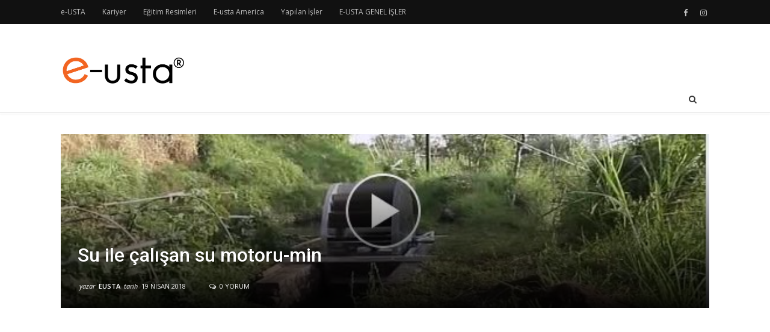

--- FILE ---
content_type: text/html; charset=UTF-8
request_url: https://blog.e-usta.com/su-ile-calisan-su-motoru/su-ile-calisan-su-motoru-min/
body_size: 12477
content:
<!DOCTYPE html>
<!--[if IE 8]> <html class="ie ie8" lang="tr"> <![endif]-->
<!--[if IE 9]> <html class="ie ie9" lang="tr"> <![endif]-->
<!--[if gt IE 9]><!--> <html lang="tr"> <!--<![endif]-->
<head>
<meta property="fb:pages" content="335647609847889" />
<meta charset="UTF-8" />
<meta name="viewport" content="width=device-width, initial-scale=1" />
<meta http-equiv="X-UA-Compatible" content="IE=edge" />
<link rel="pingback" href="https://blog.e-usta.com/xmlrpc.php" />
<link rel="shortcut icon" href="https://blog.e-usta.com/wp-content/uploads/favicon.ico" />	
<meta name='robots' content='index, follow, max-image-preview:large, max-snippet:-1, max-video-preview:-1' />
<!-- Google Tag Manager for WordPress by gtm4wp.com -->
<script data-cfasync="false" data-pagespeed-no-defer type="text/javascript">
var gtm4wp_datalayer_name = "dataLayer";
var dataLayer = dataLayer || [];
</script>
<!-- End Google Tag Manager for WordPress by gtm4wp.com -->
<!-- This site is optimized with the Yoast SEO plugin v19.0 - https://yoast.com/wordpress/plugins/seo/ -->
<title>Su ile çalışan su motoru-min | e-Usta Blog</title>
<link rel="canonical" href="https://blog.e-usta.com/wp-content/uploads/Su-ile-çalışan-su-motoru-min.jpg" />
<meta property="og:locale" content="tr_TR" />
<meta property="og:type" content="article" />
<meta property="og:title" content="Su ile çalışan su motoru-min | e-Usta Blog" />
<meta property="og:url" content="https://blog.e-usta.com/wp-content/uploads/Su-ile-çalışan-su-motoru-min.jpg" />
<meta property="og:site_name" content="e-Usta Blog" />
<meta property="og:image" content="https://blog.e-usta.com/wp-content/uploads/Su-ile-çalışan-su-motoru-min.jpg" />
<meta property="og:image:width" content="555" />
<meta property="og:image:height" content="317" />
<meta property="og:image:type" content="image/jpeg" />
<meta name="twitter:card" content="summary_large_image" />
<script type="application/ld+json" class="yoast-schema-graph">{"@context":"https://schema.org","@graph":[{"@type":"WebSite","@id":"https://blog.e-usta.com/#website","url":"https://blog.e-usta.com/","name":"e-Usta Blog","description":"Her işin bir e-usta sı var","potentialAction":[{"@type":"SearchAction","target":{"@type":"EntryPoint","urlTemplate":"https://blog.e-usta.com/?s={search_term_string}"},"query-input":"required name=search_term_string"}],"inLanguage":"tr"},{"@type":"WebPage","@id":"https://blog.e-usta.com/wp-content/uploads/Su-ile-çalışan-su-motoru-min.jpg#webpage","url":"https://blog.e-usta.com/wp-content/uploads/Su-ile-çalışan-su-motoru-min.jpg","name":"Su ile çalışan su motoru-min | e-Usta Blog","isPartOf":{"@id":"https://blog.e-usta.com/#website"},"datePublished":"2018-04-19T14:13:51+00:00","dateModified":"2018-04-19T14:13:51+00:00","breadcrumb":{"@id":"https://blog.e-usta.com/wp-content/uploads/Su-ile-çalışan-su-motoru-min.jpg#breadcrumb"},"inLanguage":"tr","potentialAction":[{"@type":"ReadAction","target":["https://blog.e-usta.com/wp-content/uploads/Su-ile-çalışan-su-motoru-min.jpg"]}]},{"@type":"BreadcrumbList","@id":"https://blog.e-usta.com/wp-content/uploads/Su-ile-çalışan-su-motoru-min.jpg#breadcrumb","itemListElement":[{"@type":"ListItem","position":1,"name":"Ana sayfa","item":"https://blog.e-usta.com/"},{"@type":"ListItem","position":2,"name":"SU İLE ÇALIŞAN SU MOTORU","item":"https://blog.e-usta.com/su-ile-calisan-su-motoru/"},{"@type":"ListItem","position":3,"name":"Su ile çalışan su motoru-min"}]}]}</script>
<!-- / Yoast SEO plugin. -->
<link rel='dns-prefetch' href='//fonts.googleapis.com' />
<link rel="alternate" type="application/rss+xml" title="e-Usta Blog &raquo; beslemesi" href="https://blog.e-usta.com/feed/" />
<link rel="alternate" type="application/rss+xml" title="e-Usta Blog &raquo; yorum beslemesi" href="https://blog.e-usta.com/comments/feed/" />
<link rel="alternate" type="application/rss+xml" title="e-Usta Blog &raquo; Su ile çalışan su motoru-min yorum beslemesi" href="https://blog.e-usta.com/su-ile-calisan-su-motoru/su-ile-calisan-su-motoru-min/feed/" />
<!-- <link rel='stylesheet' id='gtranslate-style-css'  href='https://blog.e-usta.com/wp-content/plugins/gtranslate/gtranslate-style24.css?ver=6.0.9' type='text/css' media='all' /> -->
<!-- <link rel='stylesheet' id='sbi_styles-css'  href='https://blog.e-usta.com/wp-content/plugins/instagram-feed/css/sbi-styles.min.css?ver=6.0.5' type='text/css' media='all' /> -->
<!-- <link rel='stylesheet' id='sina-morphing-anim-css'  href='https://blog.e-usta.com/wp-content/plugins/sina-extension-for-elementor/assets/css/sina-morphing.min.css?ver=3.4.2' type='text/css' media='all' /> -->
<!-- <link rel='stylesheet' id='wp-block-library-css'  href='https://blog.e-usta.com/wp-includes/css/dist/block-library/style.min.css?ver=6.0.9' type='text/css' media='all' /> -->
<link rel="stylesheet" type="text/css" href="//blog.e-usta.com/wp-content/cache/wpfc-minified/g3git4q/2knjg.css" media="all"/>
<style id='wp-block-library-inline-css' type='text/css'>
.has-text-align-justify{text-align:justify;}
</style>
<!-- <link rel='stylesheet' id='mediaelement-css'  href='https://blog.e-usta.com/wp-includes/js/mediaelement/mediaelementplayer-legacy.min.css?ver=4.2.16' type='text/css' media='all' /> -->
<!-- <link rel='stylesheet' id='wp-mediaelement-css'  href='https://blog.e-usta.com/wp-includes/js/mediaelement/wp-mediaelement.min.css?ver=6.0.9' type='text/css' media='all' /> -->
<link rel="stylesheet" type="text/css" href="//blog.e-usta.com/wp-content/cache/wpfc-minified/fq9q1pew/2rgb6.css" media="all"/>
<style id='global-styles-inline-css' type='text/css'>
body{--wp--preset--color--black: #000000;--wp--preset--color--cyan-bluish-gray: #abb8c3;--wp--preset--color--white: #ffffff;--wp--preset--color--pale-pink: #f78da7;--wp--preset--color--vivid-red: #cf2e2e;--wp--preset--color--luminous-vivid-orange: #ff6900;--wp--preset--color--luminous-vivid-amber: #fcb900;--wp--preset--color--light-green-cyan: #7bdcb5;--wp--preset--color--vivid-green-cyan: #00d084;--wp--preset--color--pale-cyan-blue: #8ed1fc;--wp--preset--color--vivid-cyan-blue: #0693e3;--wp--preset--color--vivid-purple: #9b51e0;--wp--preset--gradient--vivid-cyan-blue-to-vivid-purple: linear-gradient(135deg,rgba(6,147,227,1) 0%,rgb(155,81,224) 100%);--wp--preset--gradient--light-green-cyan-to-vivid-green-cyan: linear-gradient(135deg,rgb(122,220,180) 0%,rgb(0,208,130) 100%);--wp--preset--gradient--luminous-vivid-amber-to-luminous-vivid-orange: linear-gradient(135deg,rgba(252,185,0,1) 0%,rgba(255,105,0,1) 100%);--wp--preset--gradient--luminous-vivid-orange-to-vivid-red: linear-gradient(135deg,rgba(255,105,0,1) 0%,rgb(207,46,46) 100%);--wp--preset--gradient--very-light-gray-to-cyan-bluish-gray: linear-gradient(135deg,rgb(238,238,238) 0%,rgb(169,184,195) 100%);--wp--preset--gradient--cool-to-warm-spectrum: linear-gradient(135deg,rgb(74,234,220) 0%,rgb(151,120,209) 20%,rgb(207,42,186) 40%,rgb(238,44,130) 60%,rgb(251,105,98) 80%,rgb(254,248,76) 100%);--wp--preset--gradient--blush-light-purple: linear-gradient(135deg,rgb(255,206,236) 0%,rgb(152,150,240) 100%);--wp--preset--gradient--blush-bordeaux: linear-gradient(135deg,rgb(254,205,165) 0%,rgb(254,45,45) 50%,rgb(107,0,62) 100%);--wp--preset--gradient--luminous-dusk: linear-gradient(135deg,rgb(255,203,112) 0%,rgb(199,81,192) 50%,rgb(65,88,208) 100%);--wp--preset--gradient--pale-ocean: linear-gradient(135deg,rgb(255,245,203) 0%,rgb(182,227,212) 50%,rgb(51,167,181) 100%);--wp--preset--gradient--electric-grass: linear-gradient(135deg,rgb(202,248,128) 0%,rgb(113,206,126) 100%);--wp--preset--gradient--midnight: linear-gradient(135deg,rgb(2,3,129) 0%,rgb(40,116,252) 100%);--wp--preset--duotone--dark-grayscale: url('#wp-duotone-dark-grayscale');--wp--preset--duotone--grayscale: url('#wp-duotone-grayscale');--wp--preset--duotone--purple-yellow: url('#wp-duotone-purple-yellow');--wp--preset--duotone--blue-red: url('#wp-duotone-blue-red');--wp--preset--duotone--midnight: url('#wp-duotone-midnight');--wp--preset--duotone--magenta-yellow: url('#wp-duotone-magenta-yellow');--wp--preset--duotone--purple-green: url('#wp-duotone-purple-green');--wp--preset--duotone--blue-orange: url('#wp-duotone-blue-orange');--wp--preset--font-size--small: 13px;--wp--preset--font-size--medium: 20px;--wp--preset--font-size--large: 36px;--wp--preset--font-size--x-large: 42px;}.has-black-color{color: var(--wp--preset--color--black) !important;}.has-cyan-bluish-gray-color{color: var(--wp--preset--color--cyan-bluish-gray) !important;}.has-white-color{color: var(--wp--preset--color--white) !important;}.has-pale-pink-color{color: var(--wp--preset--color--pale-pink) !important;}.has-vivid-red-color{color: var(--wp--preset--color--vivid-red) !important;}.has-luminous-vivid-orange-color{color: var(--wp--preset--color--luminous-vivid-orange) !important;}.has-luminous-vivid-amber-color{color: var(--wp--preset--color--luminous-vivid-amber) !important;}.has-light-green-cyan-color{color: var(--wp--preset--color--light-green-cyan) !important;}.has-vivid-green-cyan-color{color: var(--wp--preset--color--vivid-green-cyan) !important;}.has-pale-cyan-blue-color{color: var(--wp--preset--color--pale-cyan-blue) !important;}.has-vivid-cyan-blue-color{color: var(--wp--preset--color--vivid-cyan-blue) !important;}.has-vivid-purple-color{color: var(--wp--preset--color--vivid-purple) !important;}.has-black-background-color{background-color: var(--wp--preset--color--black) !important;}.has-cyan-bluish-gray-background-color{background-color: var(--wp--preset--color--cyan-bluish-gray) !important;}.has-white-background-color{background-color: var(--wp--preset--color--white) !important;}.has-pale-pink-background-color{background-color: var(--wp--preset--color--pale-pink) !important;}.has-vivid-red-background-color{background-color: var(--wp--preset--color--vivid-red) !important;}.has-luminous-vivid-orange-background-color{background-color: var(--wp--preset--color--luminous-vivid-orange) !important;}.has-luminous-vivid-amber-background-color{background-color: var(--wp--preset--color--luminous-vivid-amber) !important;}.has-light-green-cyan-background-color{background-color: var(--wp--preset--color--light-green-cyan) !important;}.has-vivid-green-cyan-background-color{background-color: var(--wp--preset--color--vivid-green-cyan) !important;}.has-pale-cyan-blue-background-color{background-color: var(--wp--preset--color--pale-cyan-blue) !important;}.has-vivid-cyan-blue-background-color{background-color: var(--wp--preset--color--vivid-cyan-blue) !important;}.has-vivid-purple-background-color{background-color: var(--wp--preset--color--vivid-purple) !important;}.has-black-border-color{border-color: var(--wp--preset--color--black) !important;}.has-cyan-bluish-gray-border-color{border-color: var(--wp--preset--color--cyan-bluish-gray) !important;}.has-white-border-color{border-color: var(--wp--preset--color--white) !important;}.has-pale-pink-border-color{border-color: var(--wp--preset--color--pale-pink) !important;}.has-vivid-red-border-color{border-color: var(--wp--preset--color--vivid-red) !important;}.has-luminous-vivid-orange-border-color{border-color: var(--wp--preset--color--luminous-vivid-orange) !important;}.has-luminous-vivid-amber-border-color{border-color: var(--wp--preset--color--luminous-vivid-amber) !important;}.has-light-green-cyan-border-color{border-color: var(--wp--preset--color--light-green-cyan) !important;}.has-vivid-green-cyan-border-color{border-color: var(--wp--preset--color--vivid-green-cyan) !important;}.has-pale-cyan-blue-border-color{border-color: var(--wp--preset--color--pale-cyan-blue) !important;}.has-vivid-cyan-blue-border-color{border-color: var(--wp--preset--color--vivid-cyan-blue) !important;}.has-vivid-purple-border-color{border-color: var(--wp--preset--color--vivid-purple) !important;}.has-vivid-cyan-blue-to-vivid-purple-gradient-background{background: var(--wp--preset--gradient--vivid-cyan-blue-to-vivid-purple) !important;}.has-light-green-cyan-to-vivid-green-cyan-gradient-background{background: var(--wp--preset--gradient--light-green-cyan-to-vivid-green-cyan) !important;}.has-luminous-vivid-amber-to-luminous-vivid-orange-gradient-background{background: var(--wp--preset--gradient--luminous-vivid-amber-to-luminous-vivid-orange) !important;}.has-luminous-vivid-orange-to-vivid-red-gradient-background{background: var(--wp--preset--gradient--luminous-vivid-orange-to-vivid-red) !important;}.has-very-light-gray-to-cyan-bluish-gray-gradient-background{background: var(--wp--preset--gradient--very-light-gray-to-cyan-bluish-gray) !important;}.has-cool-to-warm-spectrum-gradient-background{background: var(--wp--preset--gradient--cool-to-warm-spectrum) !important;}.has-blush-light-purple-gradient-background{background: var(--wp--preset--gradient--blush-light-purple) !important;}.has-blush-bordeaux-gradient-background{background: var(--wp--preset--gradient--blush-bordeaux) !important;}.has-luminous-dusk-gradient-background{background: var(--wp--preset--gradient--luminous-dusk) !important;}.has-pale-ocean-gradient-background{background: var(--wp--preset--gradient--pale-ocean) !important;}.has-electric-grass-gradient-background{background: var(--wp--preset--gradient--electric-grass) !important;}.has-midnight-gradient-background{background: var(--wp--preset--gradient--midnight) !important;}.has-small-font-size{font-size: var(--wp--preset--font-size--small) !important;}.has-medium-font-size{font-size: var(--wp--preset--font-size--medium) !important;}.has-large-font-size{font-size: var(--wp--preset--font-size--large) !important;}.has-x-large-font-size{font-size: var(--wp--preset--font-size--x-large) !important;}
</style>
<!-- <link rel='stylesheet' id='rs-plugin-settings-css'  href='https://blog.e-usta.com/wp-content/plugins/revslider/public/assets/css/settings.css?ver=5.3.1.5' type='text/css' media='all' /> -->
<link rel="stylesheet" type="text/css" href="//blog.e-usta.com/wp-content/cache/wpfc-minified/d2jjkvbm/2rgb6.css" media="all"/>
<style id='rs-plugin-settings-inline-css' type='text/css'>
#rs-demo-id {}
</style>
<!-- <link rel='stylesheet' id='icofont-css'  href='https://blog.e-usta.com/wp-content/plugins/sina-extension-for-elementor/admin/assets/css/icofont.min.css?ver=3.4.2' type='text/css' media='all' /> -->
<!-- <link rel='stylesheet' id='font-awesome-css'  href='https://blog.e-usta.com/wp-content/plugins/elementor/assets/lib/font-awesome/css/font-awesome.min.css?ver=4.7.0' type='text/css' media='all' /> -->
<!-- <link rel='stylesheet' id='parent-style-css'  href='https://blog.e-usta.com/wp-content/themes/smart-mag/style.css?ver=6.0.9' type='text/css' media='all' /> -->
<link rel="stylesheet" type="text/css" href="//blog.e-usta.com/wp-content/cache/wpfc-minified/dr8fia5u/bq80o.css" media="all"/>
<link rel='stylesheet' id='smartmag-fonts-css'  href='https://fonts.googleapis.com/css?family=Open+Sans%3A400%2C400italic%2C600%2C700%7CRoboto%3A400%2C500%7CRoboto+Condensed%3A400%2C600%7CMerriweather%3A300italic&#038;subset' type='text/css' media='all' />
<!-- <link rel='stylesheet' id='smartmag-core-css'  href='https://blog.e-usta.com/wp-content/themes/smart-mag-child/style.css?ver=3.0.2' type='text/css' media='all' /> -->
<!-- <link rel='stylesheet' id='smartmag-responsive-css'  href='https://blog.e-usta.com/wp-content/themes/smart-mag/css/responsive.css?ver=3.0.2' type='text/css' media='all' /> -->
<!-- <link rel='stylesheet' id='pretty-photo-css'  href='https://blog.e-usta.com/wp-content/themes/smart-mag/css/prettyPhoto.css?ver=3.0.2' type='text/css' media='all' /> -->
<!-- <link rel='stylesheet' id='smartmag-font-awesome-css'  href='https://blog.e-usta.com/wp-content/themes/smart-mag/css/fontawesome/css/font-awesome.min.css?ver=3.0.2' type='text/css' media='all' /> -->
<!-- <link rel='stylesheet' id='smartmag-skin-css'  href='https://blog.e-usta.com/wp-content/themes/smart-mag/css/skin-tech.css?ver=6.0.9' type='text/css' media='all' /> -->
<link rel="stylesheet" type="text/css" href="//blog.e-usta.com/wp-content/cache/wpfc-minified/jnjuqtb8/bq80o.css" media="all"/>
<style id='smartmag-skin-inline-css' type='text/css'>
@import url('https://fonts.googleapis.com/css?family=Roboto%3A400|Roboto%3A500|Roboto%3A600|Roboto%3A700&subset=');
h1,
h2,
h3,
h4,
h5,
h6,
.posts-list .content > a,
.block.posts a,
.gallery-block .carousel .title a,
.navigate-posts .link,
.list-timeline .posts article,
.bbpress.single-topic .main-heading,
#bbpress-forums .bbp-topic-title,
#bbpress-forums .bbp-forum-title { font-family: "Roboto", Georgia, serif; }
::selection { background: #2196f3; }
::-moz-selection { background: #2196f3; }
.top-bar, .post-content .modern-quote, .mobile-head { border-top-color: #2196f3; }
.main-color,
.trending-ticker .heading,
.nav-light .menu > li:hover > a,
.nav-light .menu > .current-menu-item > a,
.nav-light .menu > .current-menu-parent > a,
.nav-light .menu li li:hover,
.nav-light .menu li li.current-menu-item,
.nav-light .mega-menu .sub-nav li:hover,
.nav-light .menu .sub-nav li.current-menu-item,
.nav-light .menu li li:hover > a,
.nav-light .menu li li.current-menu-item > a,
.nav-light .mega-menu .sub-nav li:hover > a,
.nav-light .menu .sub-nav li.current-menu-item > a,
.nav-light-search .active .search-icon,
.nav-light-search .search-icon:hover,
.breadcrumbs .location,
.gallery-title,
.section-head.prominent,
.recentcomments .url,
.block.posts .fa-angle-right,
.news-focus .section-head,
.focus-grid .section-head,
.post-meta-b .posted-by a,
.post-content a,
.main-stars,
.main-stars span:before,
.related-posts .section-head,
.comments-list .bypostauthor .comment-author a,
.error-page .text-404,
a.bbp-author-name { color: #2196f3; }
.navigation .menu > li:hover > a,
.navigation .menu > .current-menu-item > a,
.navigation .menu > .current-menu-parent > a,
.navigation .menu > .current-menu-ancestor > a,
.block-head,
.tabbed .tabs-list .active a,
.comment-content .reply,
.sc-tabs .active a,
.nav-dark-b { border-bottom-color: #2196f3; }
.main-featured .cat,
.main-featured .pages .flex-active,
.main-pagination .current,
.main-pagination a:hover,
.block-head .heading,
.cat-title,
.post .read-more a,
.rate-number .progress,
.listing-meta .rate-number .progress,
.review-box .overall,
.review-box .bar,
.post-pagination > span,
.button,
.sc-button-default:hover,
.drop-caps { background: #2196f3; }
.nav-search .search-icon:hover,
.nav-search .active .search-icon { border-color: #2196f3; }
.modal-header .modal-title,
.highlights h2:before,
.post-header .post-title:before,
.review-box .heading,
.main-heading,
.page-title,
.entry-title,
div.bbp-template-notice,
div.indicator-hint,
div.bbp-template-notice.info,
.post-content .wpcf7-not-valid-tip { border-left-color: #2196f3; }
@media only screen and (max-width: 799px) { .navigation .mobile .fa { background: #2196f3; } }
.mobile-head { border-top-color: #2196f3; }
a:hover, 
.highlights h2 a:hover,
.nav-light a:hover,
.nav-light .mega-menu .featured h2 a:hover, 
.listing-meta .author > a { color: #2196f3; }
.cat-3, 
.cat-title.cat-3,
.block-head.cat-text-3 .heading { 
background: #222222;
}
.block-head.cat-text-3 {
border-color: #222222;
}
.cat-text-3, .section-head.cat-text-3 { color: #222222; }
.navigation .menu > .menu-cat-3:hover > a, .navigation .menu > .menu-cat-3.current-menu-item > a, .navigation .menu > .menu-cat-3.current-menu-parent > a {
border-bottom-color: #222222;
}
.nav-light .menu > .menu-cat-3:hover > a, 
.nav-light .menu > .menu-cat-3.current-menu-item > a, 
.nav-light .menu > .menu-cat-3.current-menu-parent > a {
color: #222222;
}
.cat-9, 
.cat-title.cat-9,
.block-head.cat-text-9 .heading { 
background: #32aca9;
}
.block-head.cat-text-9 {
border-color: #32aca9;
}
.cat-text-9, .section-head.cat-text-9 { color: #32aca9; }
.navigation .menu > .menu-cat-9:hover > a, .navigation .menu > .menu-cat-9.current-menu-item > a, .navigation .menu > .menu-cat-9.current-menu-parent > a {
border-bottom-color: #32aca9;
}
.nav-light .menu > .menu-cat-9:hover > a, 
.nav-light .menu > .menu-cat-9.current-menu-item > a, 
.nav-light .menu > .menu-cat-9.current-menu-parent > a {
color: #32aca9;
}
.cat-10, 
.cat-title.cat-10,
.block-head.cat-text-10 .heading { 
background: #3b9590;
}
.block-head.cat-text-10 {
border-color: #3b9590;
}
.cat-text-10, .section-head.cat-text-10 { color: #3b9590; }
.navigation .menu > .menu-cat-10:hover > a, .navigation .menu > .menu-cat-10.current-menu-item > a, .navigation .menu > .menu-cat-10.current-menu-parent > a {
border-bottom-color: #3b9590;
}
.nav-light .menu > .menu-cat-10:hover > a, 
.nav-light .menu > .menu-cat-10.current-menu-item > a, 
.nav-light .menu > .menu-cat-10.current-menu-parent > a {
color: #3b9590;
}
.cat-4, 
.cat-title.cat-4,
.block-head.cat-text-4 .heading { 
background: #dd3333;
}
.block-head.cat-text-4 {
border-color: #dd3333;
}
.cat-text-4, .section-head.cat-text-4 { color: #dd3333; }
.navigation .menu > .menu-cat-4:hover > a, .navigation .menu > .menu-cat-4.current-menu-item > a, .navigation .menu > .menu-cat-4.current-menu-parent > a {
border-bottom-color: #dd3333;
}
.nav-light .menu > .menu-cat-4:hover > a, 
.nav-light .menu > .menu-cat-4.current-menu-item > a, 
.nav-light .menu > .menu-cat-4.current-menu-parent > a {
color: #dd3333;
}
.cat-14, 
.cat-title.cat-14,
.block-head.cat-text-14 .heading { 
background: #3b9590;
}
.block-head.cat-text-14 {
border-color: #3b9590;
}
.cat-text-14, .section-head.cat-text-14 { color: #3b9590; }
.navigation .menu > .menu-cat-14:hover > a, .navigation .menu > .menu-cat-14.current-menu-item > a, .navigation .menu > .menu-cat-14.current-menu-parent > a {
border-bottom-color: #3b9590;
}
.nav-light .menu > .menu-cat-14:hover > a, 
.nav-light .menu > .menu-cat-14.current-menu-item > a, 
.nav-light .menu > .menu-cat-14.current-menu-parent > a {
color: #3b9590;
}
.cat-13, 
.cat-title.cat-13,
.block-head.cat-text-13 .heading { 
background: #0a0a0a;
}
.block-head.cat-text-13 {
border-color: #0a0a0a;
}
.cat-text-13, .section-head.cat-text-13 { color: #0a0a0a; }
.navigation .menu > .menu-cat-13:hover > a, .navigation .menu > .menu-cat-13.current-menu-item > a, .navigation .menu > .menu-cat-13.current-menu-parent > a {
border-bottom-color: #0a0a0a;
}
.nav-light .menu > .menu-cat-13:hover > a, 
.nav-light .menu > .menu-cat-13.current-menu-item > a, 
.nav-light .menu > .menu-cat-13.current-menu-parent > a {
color: #0a0a0a;
}
.cat-7, 
.cat-title.cat-7,
.block-head.cat-text-7 .heading { 
background: #32aca9;
}
.block-head.cat-text-7 {
border-color: #32aca9;
}
.cat-text-7, .section-head.cat-text-7 { color: #32aca9; }
.navigation .menu > .menu-cat-7:hover > a, .navigation .menu > .menu-cat-7.current-menu-item > a, .navigation .menu > .menu-cat-7.current-menu-parent > a {
border-bottom-color: #32aca9;
}
.nav-light .menu > .menu-cat-7:hover > a, 
.nav-light .menu > .menu-cat-7.current-menu-item > a, 
.nav-light .menu > .menu-cat-7.current-menu-parent > a {
color: #32aca9;
}
.cat-5, 
.cat-title.cat-5,
.block-head.cat-text-5 .heading { 
background: #0a0a0a;
}
.block-head.cat-text-5 {
border-color: #0a0a0a;
}
.cat-text-5, .section-head.cat-text-5 { color: #0a0a0a; }
.navigation .menu > .menu-cat-5:hover > a, .navigation .menu > .menu-cat-5.current-menu-item > a, .navigation .menu > .menu-cat-5.current-menu-parent > a {
border-bottom-color: #0a0a0a;
}
.nav-light .menu > .menu-cat-5:hover > a, 
.nav-light .menu > .menu-cat-5.current-menu-item > a, 
.nav-light .menu > .menu-cat-5.current-menu-parent > a {
color: #0a0a0a;
}
.cat-11, 
.cat-title.cat-11,
.block-head.cat-text-11 .heading { 
background: #42aa47;
}
.block-head.cat-text-11 {
border-color: #42aa47;
}
.cat-text-11, .section-head.cat-text-11 { color: #42aa47; }
.navigation .menu > .menu-cat-11:hover > a, .navigation .menu > .menu-cat-11.current-menu-item > a, .navigation .menu > .menu-cat-11.current-menu-parent > a {
border-bottom-color: #42aa47;
}
.nav-light .menu > .menu-cat-11:hover > a, 
.nav-light .menu > .menu-cat-11.current-menu-item > a, 
.nav-light .menu > .menu-cat-11.current-menu-parent > a {
color: #42aa47;
}
.cat-6, 
.cat-title.cat-6,
.block-head.cat-text-6 .heading { 
background: #000c19;
}
.block-head.cat-text-6 {
border-color: #000c19;
}
.cat-text-6, .section-head.cat-text-6 { color: #000c19; }
.navigation .menu > .menu-cat-6:hover > a, .navigation .menu > .menu-cat-6.current-menu-item > a, .navigation .menu > .menu-cat-6.current-menu-parent > a {
border-bottom-color: #000c19;
}
.nav-light .menu > .menu-cat-6:hover > a, 
.nav-light .menu > .menu-cat-6.current-menu-item > a, 
.nav-light .menu > .menu-cat-6.current-menu-parent > a {
color: #000c19;
}
/*footer.main-footer > .wrap{display:none;}*/
.lower-foot .textwidget{float:none;text-align:center}
.lower-foot .textwidget p{margin-bottom:0px;}
.post-format-icon{background-color:#F26522;}
@media screen and (max-width: 991px){
#btn-eusta-home{position:fixed;bottom:0;background-color:#f26522;padding:15px;font-size:18px;line-height:18px;color:#FFF;z-index:999999!important;text-align:center;display:block;width:100%;box-sizing:border-box;left:0;}
}
@media screen and (min-width: 992px){
#btn-eusta-home{display:none;}
}
</style>
<!-- <link rel='stylesheet' id='jetpack_css-css'  href='https://blog.e-usta.com/wp-content/plugins/jetpack/css/jetpack.css?ver=11.0.2' type='text/css' media='all' /> -->
<link rel="stylesheet" type="text/css" href="//blog.e-usta.com/wp-content/cache/wpfc-minified/q63yt0gp/2rgb6.css" media="all"/>
<script src='//blog.e-usta.com/wp-content/cache/wpfc-minified/e3j7ssbo/2rgb6.js' type="text/javascript"></script>
<!-- <script type='text/javascript' src='https://blog.e-usta.com/wp-includes/js/jquery/jquery.min.js?ver=3.6.0' id='jquery-core-js'></script> -->
<!-- <script type='text/javascript' src='https://blog.e-usta.com/wp-includes/js/jquery/jquery-migrate.min.js?ver=3.3.2' id='jquery-migrate-js'></script> -->
<!-- <script type='text/javascript' src='https://blog.e-usta.com/wp-content/plugins/revslider/public/assets/js/jquery.themepunch.tools.min.js?ver=5.3.1.5' id='tp-tools-js'></script> -->
<!-- <script type='text/javascript' src='https://blog.e-usta.com/wp-content/plugins/revslider/public/assets/js/jquery.themepunch.revolution.min.js?ver=5.3.1.5' id='revmin-js'></script> -->
<!-- <script type='text/javascript' src='https://blog.e-usta.com/wp-content/themes/smart-mag/js/jquery.prettyPhoto.js?ver=6.0.9' id='pretty-photo-smartmag-js'></script> -->
<link rel="https://api.w.org/" href="https://blog.e-usta.com/wp-json/" /><link rel="alternate" type="application/json" href="https://blog.e-usta.com/wp-json/wp/v2/media/913" /><link rel="EditURI" type="application/rsd+xml" title="RSD" href="https://blog.e-usta.com/xmlrpc.php?rsd" />
<link rel="wlwmanifest" type="application/wlwmanifest+xml" href="https://blog.e-usta.com/wp-includes/wlwmanifest.xml" /> 
<meta name="generator" content="WordPress 6.0.9" />
<link rel='shortlink' href='https://blog.e-usta.com/?p=913' />
<link rel="alternate" type="application/json+oembed" href="https://blog.e-usta.com/wp-json/oembed/1.0/embed?url=https%3A%2F%2Fblog.e-usta.com%2Fsu-ile-calisan-su-motoru%2Fsu-ile-calisan-su-motoru-min%2F" />
<link rel="alternate" type="text/xml+oembed" href="https://blog.e-usta.com/wp-json/oembed/1.0/embed?url=https%3A%2F%2Fblog.e-usta.com%2Fsu-ile-calisan-su-motoru%2Fsu-ile-calisan-su-motoru-min%2F&#038;format=xml" />
<meta property="fb:pages" content="335647609847889" />
<!-- Google Tag Manager for WordPress by gtm4wp.com -->
<!-- GTM Container placement set to automatic -->
<script data-cfasync="false" data-pagespeed-no-defer type="text/javascript">
var dataLayer_content = {"pagePostType":"attachment","pagePostType2":"single-attachment","pagePostAuthor":"eusta","instantArticle":false};
dataLayer.push( dataLayer_content );
</script>
<script data-cfasync="false">
(function(w,d,s,l,i){w[l]=w[l]||[];w[l].push({'gtm.start':
new Date().getTime(),event:'gtm.js'});var f=d.getElementsByTagName(s)[0],
j=d.createElement(s),dl=l!='dataLayer'?'&l='+l:'';j.async=true;j.src=
'//www.googletagmanager.com/gtm.'+'js?id='+i+dl;f.parentNode.insertBefore(j,f);
})(window,document,'script','dataLayer','GTM-PTC59G4');
</script>
<!-- End Google Tag Manager -->
<!-- End Google Tag Manager for WordPress by gtm4wp.com --><style>img#wpstats{display:none}</style>
<meta name="generator" content="Powered by Slider Revolution 5.3.1.5 - responsive, Mobile-Friendly Slider Plugin for WordPress with comfortable drag and drop interface." />
<!--[if lt IE 9]>
<script src="https://blog.e-usta.com/wp-content/themes/smart-mag/js/html5.js" type="text/javascript"></script>
<![endif]-->
<script>
document.querySelector('head').innerHTML += '<style class="bunyad-img-effects-css">.main img, .main-footer img { opacity: 0; }</style>';
</script>
</head>
<body class="attachment attachment-template-default single single-attachment postid-913 attachmentid-913 attachment-jpeg page-builder no-sidebar full skin-tech post-layout-cover img-effects has-nav-light has-nav-full has-head-tech has-mobile-head elementor-default elementor-kit-1173">
<div class="main-wrap">
<div class="top-bar dark">
<div class="wrap">
<section class="top-bar-content cf">
<div class="menu-top-bar-menu-container"><ul id="menu-top-bar-menu" class="menu"><li id="menu-item-469" class="menu-item menu-item-type-custom menu-item-object-custom menu-item-469"><a href="https://e-usta.com">e-USTA</a></li>
<li id="menu-item-470" class="menu-item menu-item-type-custom menu-item-object-custom menu-item-470"><a href="https://e-usta.com/kariyer">Kariyer</a></li>
<li id="menu-item-1847" class="menu-item menu-item-type-post_type menu-item-object-page menu-item-1847"><a href="https://blog.e-usta.com/egitim-resimleri/">Eğitim Resimleri</a></li>
<li id="menu-item-1883" class="menu-item menu-item-type-post_type menu-item-object-page menu-item-1883"><a href="https://blog.e-usta.com/e-usta-america/">E-usta America</a></li>
<li id="menu-item-2033" class="menu-item menu-item-type-post_type menu-item-object-page menu-item-2033"><a href="https://blog.e-usta.com/yapilan-isler/">Yapılan İşler</a></li>
<li id="menu-item-2189" class="menu-item menu-item-type-post_type menu-item-object-page menu-item-2189"><a href="https://blog.e-usta.com/genel-isler/">E-USTA GENEL İŞLER</a></li>
</ul></div><div class="textwidget custom-html-widget"><ul class="social-icons cf">
<li><a href="https://www.facebook.com/eusta34/" class="icon fa fa-facebook" title="Facebook"><span class="visuallyhidden">Facebook</span></a></li>						
<li><a href="https://www.instagram.com/eustaturkiye/" class="icon fa fa-instagram" title="instagram"><span class="visuallyhidden">instagram</span></a></li>
</ul></div>				
</section>
</div>
</div>
<div id="main-head" class="main-head">
<div class="wrap">
<div class="mobile-head">
<div class="menu-icon"><a href="#"><i class="fa fa-bars"></i></a></div>
<div class="title">
<a href="https://blog.e-usta.com/" title="e-Usta Blog" rel="home" class="is-logo-mobile">
<img src="https://blog.e-usta.com/wp-content/uploads/eusta-logo-1.png" class="logo-mobile" width="0" height="0" />
<img src="https://blog.e-usta.com/wp-content/uploads/eusta-logo-small.png" class="logo-image" alt="e-Usta Blog" srcset="https://blog.e-usta.com/wp-content/uploads/eusta-logo-small.png ,https://blog.e-usta.com/wp-content/uploads/eusta-logo-1.png 2x" />
</a>					</div>
<div class="search-overlay">
<a href="#" title="Arama" class="search-icon"><i class="fa fa-search"></i></a>
</div>
</div>
<header class="tech">
<div class="title">
<a href="https://blog.e-usta.com/" title="e-Usta Blog" rel="home" class="is-logo-mobile">
<img src="https://blog.e-usta.com/wp-content/uploads/eusta-logo-1.png" class="logo-mobile" width="0" height="0" />
<img src="https://blog.e-usta.com/wp-content/uploads/eusta-logo-small.png" class="logo-image" alt="e-Usta Blog" srcset="https://blog.e-usta.com/wp-content/uploads/eusta-logo-small.png ,https://blog.e-usta.com/wp-content/uploads/eusta-logo-1.png 2x" />
</a>				</div>
<div class="right">
</div>
</header>
</div>
<div class="main-nav">
<div class="navigation-wrap cf" data-sticky-nav="1" data-sticky-type="smart" data-sticky-logo="1">
<nav class="navigation cf nav-full nav-light has-search">
<div class="wrap">
<div class="mobile" data-type="off-canvas" data-search="1">
<a href="#" class="selected">
<span class="text">MENÜ</span><span class="current"></span> <i class="hamburger fa fa-bars"></i>
</a>
</div>
</div>
</nav>
<div class="nav-search nav-light-search wrap">
<div class="search-overlay">
<a href="#" title="Arama" class="search-icon"><i class="fa fa-search"></i></a>
<div class="search">
<form role="search" action="https://blog.e-usta.com/" method="get">
<input type="text" name="s" class="query live-search-query" value="" placeholder="Birşeyler ara"/>
<button class="search-button" type="submit"><i class="fa fa-search"></i></button>
</form>
</div> <!-- .search -->			</div>
</div>
</div>
</div>		
</div>	
<div class="main wrap cf">
<div class="post-wrap post-913 attachment type-attachment status-inherit">
<section class="post-cover">
<div class="featured">
<img width="555" height="317" src="https://blog.e-usta.com/wp-content/uploads/Su-ile-çalışan-su-motoru-min.jpg" class="attachment-main-full default-featured-img" alt="" loading="lazy" srcset="https://blog.e-usta.com/wp-content/uploads/Su-ile-çalışan-su-motoru-min.jpg 555w, https://blog.e-usta.com/wp-content/uploads/Su-ile-çalışan-su-motoru-min-300x171.jpg 300w" sizes="(max-width: 555px) 100vw, 555px" />										
<div class="overlay">
<span class="cat-title cat-"><a href=""></a></span>
<h1 class="item fn">Su ile çalışan su motoru-min</h1>
<div class="post-meta">
<span class="posted-by">Yazar 
<span class="reviewer"><a href="https://blog.e-usta.com/author/eusta/" title="eusta tarafından yazılan yazılar" rel="author">eusta</a></span>
</span>
<span class="posted-on">tarih								<span class="dtreviewed">
<time class="value-title" datetime="2018-04-19T17:13:51+03:00" title="2018-04-19">19 Nisan 2018</time>
</span>
</span>
<span class="comments">
<a href="https://blog.e-usta.com/su-ile-calisan-su-motoru/su-ile-calisan-su-motoru-min/#respond"><i class="fa fa-comments-o"></i> 0 yorum</a>
</span>
</div>
</div>
</div>
</section>
<div class="row">
<div class="col-8 main-content">
<article>
<div class="post-container cf">
<div class="post-content post-dynamic description ">
<p class="attachment"><a href='https://blog.e-usta.com/wp-content/uploads/Su-ile-çalışan-su-motoru-min.jpg'><img width="300" height="171" src="https://blog.e-usta.com/wp-content/uploads/Su-ile-çalışan-su-motoru-min-300x171.jpg" class="attachment-medium size-medium" alt="" loading="lazy" srcset="https://blog.e-usta.com/wp-content/uploads/Su-ile-çalışan-su-motoru-min-300x171.jpg 300w, https://blog.e-usta.com/wp-content/uploads/Su-ile-çalışan-su-motoru-min.jpg 555w" sizes="(max-width: 300px) 100vw, 300px" /></a></p>
</div><!-- .post-content -->
</div>
<div class="post-share">
<span class="text">Paylaş</span>
<span class="share-links">
<a href="http://twitter.com/home?status=https%3A%2F%2Fblog.e-usta.com%2Fsu-ile-calisan-su-motoru%2Fsu-ile-calisan-su-motoru-min%2F" class="fa fa-twitter" title="Tweetle" target="_blank">
<span class="visuallyhidden">Twitter</span></a>
<a href="http://www.facebook.com/sharer.php?u=https%3A%2F%2Fblog.e-usta.com%2Fsu-ile-calisan-su-motoru%2Fsu-ile-calisan-su-motoru-min%2F" class="fa fa-facebook" title="Facebook ta paylaş" target="_blank">
<span class="visuallyhidden">Facebook</span></a>
<a href="http://plus.google.com/share?url=https%3A%2F%2Fblog.e-usta.com%2Fsu-ile-calisan-su-motoru%2Fsu-ile-calisan-su-motoru-min%2F" class="fa fa-google-plus" title="Google+ da paylaş" target="_blank">
<span class="visuallyhidden">Google+</span></a>
<a href="http://pinterest.com/pin/create/button/?url=https%3A%2F%2Fblog.e-usta.com%2Fsu-ile-calisan-su-motoru%2Fsu-ile-calisan-su-motoru-min%2F&amp;media=https%3A%2F%2Fblog.e-usta.com%2Fwp-content%2Fuploads%2FSu-ile-%C3%A7al%C4%B1%C5%9Fan-su-motoru-min.jpg" class="fa fa-pinterest"
title="Pinterest te paylaş" target="_blank">
<span class="visuallyhidden">Pinterest</span></a>
<a href="http://www.linkedin.com/shareArticle?mini=true&amp;url=https%3A%2F%2Fblog.e-usta.com%2Fsu-ile-calisan-su-motoru%2Fsu-ile-calisan-su-motoru-min%2F" class="fa fa-linkedin" title="Linkedin de paylaş" target="_blank">
<span class="visuallyhidden">LinkedIn</span></a>
<a href="http://www.tumblr.com/share/link?url=https%3A%2F%2Fblog.e-usta.com%2Fsu-ile-calisan-su-motoru%2Fsu-ile-calisan-su-motoru-min%2F&amp;name=Su+ile+%C3%A7al%C4%B1%C5%9Fan+su+motoru-min" class="fa fa-tumblr"
title="Tumblr da paylaş" target="_blank">
<span class="visuallyhidden">Tumblr</span></a>
<a href="mailto:?subject=Su%20ile%20%C3%A7al%C4%B1%C5%9Fan%20su%20motoru-min&amp;body=https%3A%2F%2Fblog.e-usta.com%2Fsu-ile-calisan-su-motoru%2Fsu-ile-calisan-su-motoru-min%2F" class="fa fa-envelope-o"
title="Eposta ile paylaş">
<span class="visuallyhidden">Email</span></a>
</span>
</div>
</article>
<section class="navigate-posts">
<div class="previous"><span class="main-color title"><i class="fa fa-chevron-left"></i> Önceki Makale</span><span class="link"><a href="https://blog.e-usta.com/su-ile-calisan-su-motoru/" rel="prev">SU İLE ÇALIŞAN SU MOTORU</a></span>		</div>
<div class="next">		</div>
</section>
<section class="related-posts">
<h3 class="section-head">BENZER İÇERİKLER</h3> 
<ul class="highlights-box three-col related-posts">
<li class="highlights column one-third">
<article>
<a href="https://blog.e-usta.com/mutfaklarda-yeni-trend-mutfak-adasi/" title="Mutfaklarda yeni trend mutfak adası" class="image-link">
<img width="351" height="221" src="https://blog.e-usta.com/wp-content/uploads/mutfak-adası-351x221.jpg" class="image wp-post-image" alt="" title="Mutfaklarda yeni trend mutfak adası" srcset="https://blog.e-usta.com/wp-content/uploads/mutfak-adası-351x221.jpg 351w, https://blog.e-usta.com/wp-content/uploads/mutfak-adası-103x65.jpg 103w, https://blog.e-usta.com/wp-content/uploads/mutfak-adası-343x215.jpg 343w, https://blog.e-usta.com/wp-content/uploads/mutfak-adası-326x205.jpg 326w, https://blog.e-usta.com/wp-content/uploads/mutfak-adası-163x102.jpg 163w" sizes="(max-width: 351px) 100vw, 351px" />	
</a>
<h2><a href="https://blog.e-usta.com/mutfaklarda-yeni-trend-mutfak-adasi/" title="Mutfaklarda yeni trend mutfak adası">Mutfaklarda yeni trend mutfak adası</a></h2>
<div class="cf listing-meta meta below">
<time datetime="2021-05-15T18:20:29+03:00" class="meta-item">15 Mayıs 2021</time>					
</div>
</article>
</li>
<li class="highlights column one-third">
<article>
<a href="https://blog.e-usta.com/alcipan-secerken-dikkat-edilecek-noktalar/" title="ALÇIPAN SEÇERKEN DİKKAT EDİLECEK NOKTALAR" class="image-link">
<img width="351" height="221" src="https://blog.e-usta.com/wp-content/uploads/53399657_s-351x221.jpg" class="image wp-post-image" alt="" loading="lazy" title="ALÇIPAN SEÇERKEN DİKKAT EDİLECEK NOKTALAR" srcset="https://blog.e-usta.com/wp-content/uploads/53399657_s-351x221.jpg 351w, https://blog.e-usta.com/wp-content/uploads/53399657_s-103x65.jpg 103w, https://blog.e-usta.com/wp-content/uploads/53399657_s-343x215.jpg 343w, https://blog.e-usta.com/wp-content/uploads/53399657_s-326x205.jpg 326w, https://blog.e-usta.com/wp-content/uploads/53399657_s-163x102.jpg 163w" sizes="(max-width: 351px) 100vw, 351px" />	
</a>
<h2><a href="https://blog.e-usta.com/alcipan-secerken-dikkat-edilecek-noktalar/" title="ALÇIPAN SEÇERKEN DİKKAT EDİLECEK NOKTALAR">ALÇIPAN SEÇERKEN DİKKAT EDİLECEK NOKTALAR</a></h2>
<div class="cf listing-meta meta below">
<time datetime="2019-09-18T17:53:53+03:00" class="meta-item">18 Eylül 2019</time>					
</div>
</article>
</li>
<li class="highlights column one-third">
<article>
<a href="https://blog.e-usta.com/bir-havuz-nasil-boyanir/" title="BİR HAVUZ NASIL BOYANIR ?" class="image-link">
<img width="351" height="221" src="https://blog.e-usta.com/wp-content/uploads/havuz-boyama-351x221.jpg" class="image wp-post-image" alt="" loading="lazy" title="BİR HAVUZ NASIL BOYANIR ?" srcset="https://blog.e-usta.com/wp-content/uploads/havuz-boyama-351x221.jpg 351w, https://blog.e-usta.com/wp-content/uploads/havuz-boyama-103x65.jpg 103w, https://blog.e-usta.com/wp-content/uploads/havuz-boyama-343x215.jpg 343w, https://blog.e-usta.com/wp-content/uploads/havuz-boyama-326x205.jpg 326w, https://blog.e-usta.com/wp-content/uploads/havuz-boyama-163x102.jpg 163w" sizes="(max-width: 351px) 100vw, 351px" />	
</a>
<h2><a href="https://blog.e-usta.com/bir-havuz-nasil-boyanir/" title="BİR HAVUZ NASIL BOYANIR ?">BİR HAVUZ NASIL BOYANIR ?</a></h2>
<div class="cf listing-meta meta below">
<time datetime="2019-09-08T17:43:03+03:00" class="meta-item">8 Eylül 2019</time>					
</div>
</article>
</li>
</ul>
</section>
<div class="comments">
<div id="comments">
<div id="respond" class="comment-respond">
<h3 id="reply-title" class="comment-reply-title"><span class="section-head">Yorum bırak</span> <small><a rel="nofollow" id="cancel-comment-reply-link" href="/su-ile-calisan-su-motoru/su-ile-calisan-su-motoru-min/#respond" style="display:none;">Vazgeç</a></small></h3><form action="https://blog.e-usta.com/wp-comments-post.php" method="post" id="commentform" class="comment-form" novalidate>
<p>
<textarea name="comment" id="comment" cols="45" rows="8" aria-required="true" placeholder="Yorumunuz"></textarea>
</p>
<p>
<input name="author" id="author" type="text" size="30" aria-required="true" placeholder="Adınız" value="" />
</p>
<p>
<input name="email" id="email" type="text" size="30" aria-required="true" placeholder="Eposta Adresiniz" value="" />
</p>
<p>
<input name="url" id="url" type="text" size="30" placeholder="Website" value="" />
</p>
<p class="comment-form-cookies-consent"><input id="wp-comment-cookies-consent" name="wp-comment-cookies-consent" type="checkbox" value="yes" /> <label for="wp-comment-cookies-consent">Bir dahaki sefere yorum yaptığımda kullanılmak üzere adımı, e-posta adresimi ve web site adresimi bu tarayıcıya kaydet.</label></p>
<p class="form-submit"><input name="submit" type="submit" id="comment-submit" class="submit" value="Yorum Gönder" /> <input type='hidden' name='comment_post_ID' value='913' id='comment_post_ID' />
<input type='hidden' name='comment_parent' id='comment_parent' value='0' />
</p><p style="display: none;"><input type="hidden" id="akismet_comment_nonce" name="akismet_comment_nonce" value="e9a7429af9" /></p><p style="display: none !important;"><label>&#916;<textarea name="ak_hp_textarea" cols="45" rows="8" maxlength="100"></textarea></label><input type="hidden" id="ak_js_1" name="ak_js" value="66"/><script>document.getElementById( "ak_js_1" ).setAttribute( "value", ( new Date() ).getTime() );</script></p></form>	</div><!-- #respond -->
</div><!-- #comments -->
</div>
</div>
</div> <!-- .row -->
</div> <!-- .post-wrap -->
</div> <!-- .main -->

<footer class="main-footer">
<div class="wrap">
<ul class="widgets row cf">
<li class="widget col-4 bunyad-about">			<h3 class="widgettitle">HAKKIMIZDA</h3>		
<div class="about-widget">
<p class="logo-text">E-USTA</p>
<p>E usta türkiye de bir ilk,hem kaliteli ve sertifikalı ustalar ile son tüketeciyi buluşturuyor hemde ustalarımızın iş imkanlarını arttırarak ülke ekonomisine katkıda bulunuyor.</p>
</div>
</li>		
<li class="widget col-4 popular-posts">			<h3 class="widgettitle">POPÜLER İÇERİKLER</h3>			
<ul class="posts-list">
<li>
<a href="https://blog.e-usta.com/mutfak-dolabi-yapimi/"><img width="103" height="65" src="https://blog.e-usta.com/wp-content/uploads/38740105_s-min-103x65.jpg" class="attachment-post-thumbnail size-post-thumbnail wp-post-image" alt="" loading="lazy" title="Mutfak Dolabı Modelleri ve Yapımı" srcset="https://blog.e-usta.com/wp-content/uploads/38740105_s-min-103x65.jpg 103w, https://blog.e-usta.com/wp-content/uploads/38740105_s-min-351x221.jpg 351w, https://blog.e-usta.com/wp-content/uploads/38740105_s-min-343x215.jpg 343w, https://blog.e-usta.com/wp-content/uploads/38740105_s-min-326x205.jpg 326w, https://blog.e-usta.com/wp-content/uploads/38740105_s-min-163x102.jpg 163w" sizes="(max-width: 103px) 100vw, 103px" />					
</a>
<div class="content">
<a href="https://blog.e-usta.com/mutfak-dolabi-yapimi/" title="Mutfak Dolabı Modelleri ve Yapımı">
Mutfak Dolabı Modelleri ve Yapımı</a>
<div class="cf listing-meta meta below">
<time datetime="2019-01-16T15:09:57+03:00" class="meta-item">16 Ocak 2019</time>					
</div>
</div>
</li>
<li>
<a href="https://blog.e-usta.com/dogalgaz-ic-tesisat-testi-bakalim-kac-usta-bilecek/"><img width="103" height="65" src="https://blog.e-usta.com/wp-content/uploads/Başlıksız-1-3-103x65.jpg" class="attachment-post-thumbnail size-post-thumbnail wp-post-image" alt="" loading="lazy" title="DOĞALGAZ İÇ TESİSAT TESTİ BAKALIM KAÇ USTA BİLECEK" srcset="https://blog.e-usta.com/wp-content/uploads/Başlıksız-1-3-103x65.jpg 103w, https://blog.e-usta.com/wp-content/uploads/Başlıksız-1-3-351x221.jpg 351w, https://blog.e-usta.com/wp-content/uploads/Başlıksız-1-3-343x215.jpg 343w, https://blog.e-usta.com/wp-content/uploads/Başlıksız-1-3-326x205.jpg 326w, https://blog.e-usta.com/wp-content/uploads/Başlıksız-1-3-163x102.jpg 163w" sizes="(max-width: 103px) 100vw, 103px" />					
</a>
<div class="content">
<a href="https://blog.e-usta.com/dogalgaz-ic-tesisat-testi-bakalim-kac-usta-bilecek/" title="DOĞALGAZ İÇ TESİSAT TESTİ BAKALIM KAÇ USTA BİLECEK">
DOĞALGAZ İÇ TESİSAT TESTİ BAKALIM KAÇ USTA BİLECEK</a>
<div class="cf listing-meta meta below">
<time datetime="2018-06-06T15:45:07+03:00" class="meta-item">6 Haziran 2018</time>					
</div>
</div>
</li>
<li>
<a href="https://blog.e-usta.com/7-soruda-su-kacagini-anlamak/"><img width="103" height="65" src="https://blog.e-usta.com/wp-content/uploads/Ekran-Alıntısı-103x65.jpg" class="attachment-post-thumbnail size-post-thumbnail wp-post-image" alt="" loading="lazy" title="7 SORUDA SU KAÇAĞI ANLAMAK" srcset="https://blog.e-usta.com/wp-content/uploads/Ekran-Alıntısı-103x65.jpg 103w, https://blog.e-usta.com/wp-content/uploads/Ekran-Alıntısı-351x221.jpg 351w, https://blog.e-usta.com/wp-content/uploads/Ekran-Alıntısı-343x215.jpg 343w, https://blog.e-usta.com/wp-content/uploads/Ekran-Alıntısı-326x205.jpg 326w, https://blog.e-usta.com/wp-content/uploads/Ekran-Alıntısı-163x102.jpg 163w" sizes="(max-width: 103px) 100vw, 103px" />					
</a>
<div class="content">
<a href="https://blog.e-usta.com/7-soruda-su-kacagini-anlamak/" title="7 SORUDA SU KAÇAĞI ANLAMAK">
7 SORUDA SU KAÇAĞI ANLAMAK</a>
<div class="cf listing-meta meta below">
<time datetime="2018-07-11T15:20:20+03:00" class="meta-item">11 Temmuz 2018</time>					
</div>
</div>
</li>
</ul>
</li>		
<li class="widget col-4 widget_text"><h3 class="widgettitle">INSTAGRAM GÖRSELLERİ</h3>			<div class="textwidget">		<div id="sbi_mod_error" >
<span>This error message is only visible to WordPress admins</span><br />
<p><strong>Error: No feed found.</strong>
<p>Please go to the Instagram Feed settings page to create a feed.</p>
</div>
</div>
</li>			</ul>
</div>
<div class="lower-foot">
<div class="wrap">
<div class="widgets">
<div class="textwidget"><p>Copyright © 2018. Tüm hakları saklıdır. Sitedeki içerikleri izinsiz ve kaynak göstermeden paylaşmak yasaktır.</p>
</div>
</div>
</div>
</div>		
</footer>
</div> <!-- .main-wrap -->
<!-- Instagram Feed JS -->
<script type="text/javascript">
var sbiajaxurl = "https://blog.e-usta.com/wp-admin/admin-ajax.php";
</script>
<a href="https://e-usta.com" id="btn-eusta-home">e-USTA</a><script type='text/javascript' src='https://blog.e-usta.com/wp-includes/js/comment-reply.min.js?ver=6.0.9' id='comment-reply-js'></script>
<script type='text/javascript' src='https://blog.e-usta.com/wp-content/plugins/duracelltomi-google-tag-manager/js/gtm4wp-form-move-tracker.js?ver=1.15.2' id='gtm4wp-form-move-tracker-js'></script>
<script type='text/javascript' id='bunyad-theme-js-extra'>
/* <![CDATA[ */
var Bunyad = {"ajaxurl":"https:\/\/blog.e-usta.com\/wp-admin\/admin-ajax.php"};
/* ]]> */
</script>
<script type='text/javascript' src='https://blog.e-usta.com/wp-content/themes/smart-mag/js/bunyad-theme.js?ver=3.0.2' id='bunyad-theme-js'></script>
<script type='text/javascript' src='https://blog.e-usta.com/wp-content/themes/smart-mag/js/jquery.flexslider-min.js?ver=3.0.2' id='flex-slider-js'></script>
<script type='text/javascript' src='https://blog.e-usta.com/wp-content/themes/smart-mag/js/jquery.sticky-sidebar.min.js?ver=3.0.2' id='sticky-sidebar-js'></script>
<script type='text/javascript' id='sbi_scripts-js-extra'>
/* <![CDATA[ */
var sb_instagram_js_options = {"font_method":"svg","resized_url":"https:\/\/blog.e-usta.com\/wp-content\/uploads\/sb-instagram-feed-images\/","placeholder":"https:\/\/blog.e-usta.com\/wp-content\/plugins\/instagram-feed\/img\/placeholder.png","ajax_url":"https:\/\/blog.e-usta.com\/wp-admin\/admin-ajax.php"};
/* ]]> */
</script>
<script type='text/javascript' src='https://blog.e-usta.com/wp-content/plugins/instagram-feed/js/sbi-scripts.min.js?ver=6.0.5' id='sbi_scripts-js'></script>
<script src='https://stats.wp.com/e-202510.js' defer></script>
<script>
_stq = window._stq || [];
_stq.push([ 'view', {v:'ext',j:'1:11.0.2',blog:'207855155',post:'913',tz:'3',srv:'blog.e-usta.com'} ]);
_stq.push([ 'clickTrackerInit', '207855155', '913' ]);
</script>
</body>
</html><!-- WP Fastest Cache file was created in 0.23821306228638 seconds, on 04-03-25 16:20:41 --><!-- via php -->

--- FILE ---
content_type: text/css
request_url: https://blog.e-usta.com/wp-content/cache/wpfc-minified/dr8fia5u/bq80o.css
body_size: 213900
content:
@font-face{font-family:"IcoFont";font-weight:400;font-style:Regular;src:url(https://blog.e-usta.com/wp-content/plugins/sina-extension-for-elementor/admin/assets/css/fonts/icofont.woff2) format("woff2"),url(https://blog.e-usta.com/wp-content/plugins/sina-extension-for-elementor/admin/assets/css/fonts/icofont.woff) format("woff")}[class^="icofont-"],[class*=" icofont-"]{display: inline-block;font-family:'IcoFont'!important;speak:none;font-style:normal;font-weight:400;font-variant:normal;text-transform:none;white-space:nowrap;word-wrap:normal;direction:ltr;line-height:1;-webkit-font-feature-settings:liga;-webkit-font-smoothing:antialiased}.icofont-angry-monster:before{content:"\e800"}.icofont-bathtub:before{content:"\e801"}.icofont-bird-wings:before{content:"\e802"}.icofont-bow:before{content:"\e803"}.icofont-castle:before{content:"\e804"}.icofont-circuit:before{content:"\e805"}.icofont-crown-king:before{content:"\e806"}.icofont-crown-queen:before{content:"\e807"}.icofont-dart:before{content:"\e808"}.icofont-disability-race:before{content:"\e809"}.icofont-diving-goggle:before{content:"\e80a"}.icofont-eye-open:before{content:"\e80b"}.icofont-flora-flower:before{content:"\e80c"}.icofont-flora:before{content:"\e80d"}.icofont-gift-box:before{content:"\e80e"}.icofont-halloween-pumpkin:before{content:"\e80f"}.icofont-hand-power:before{content:"\e810"}.icofont-hand-thunder:before{content:"\e811"}.icofont-king-monster:before{content:"\e812"}.icofont-love:before{content:"\e813"}.icofont-magician-hat:before{content:"\e814"}.icofont-native-american:before{content:"\e815"}.icofont-owl-look:before{content:"\e816"}.icofont-phoenix:before{content:"\e817"}.icofont-robot-face:before{content:"\e818"}.icofont-sand-clock:before{content:"\e819"}.icofont-shield-alt:before{content:"\e81a"}.icofont-ship-wheel:before{content:"\e81b"}.icofont-skull-danger:before{content:"\e81c"}.icofont-skull-face:before{content:"\e81d"}.icofont-snowmobile:before{content:"\e81e"}.icofont-space-shuttle:before{content:"\e81f"}.icofont-star-shape:before{content:"\e820"}.icofont-swirl:before{content:"\e821"}.icofont-tattoo-wing:before{content:"\e822"}.icofont-throne:before{content:"\e823"}.icofont-tree-alt:before{content:"\e824"}.icofont-triangle:before{content:"\e825"}.icofont-unity-hand:before{content:"\e826"}.icofont-weed:before{content:"\e827"}.icofont-woman-bird:before{content:"\e828"}.icofont-bat:before{content:"\e829"}.icofont-bear-face:before{content:"\e82a"}.icofont-bear-tracks:before{content:"\e82b"}.icofont-bear:before{content:"\e82c"}.icofont-bird-alt:before{content:"\e82d"}.icofont-bird-flying:before{content:"\e82e"}.icofont-bird:before{content:"\e82f"}.icofont-birds:before{content:"\e830"}.icofont-bone:before{content:"\e831"}.icofont-bull:before{content:"\e832"}.icofont-butterfly-alt:before{content:"\e833"}.icofont-butterfly:before{content:"\e834"}.icofont-camel-alt:before{content:"\e835"}.icofont-camel-head:before{content:"\e836"}.icofont-camel:before{content:"\e837"}.icofont-cat-alt-1:before{content:"\e838"}.icofont-cat-alt-2:before{content:"\e839"}.icofont-cat-alt-3:before{content:"\e83a"}.icofont-cat-dog:before{content:"\e83b"}.icofont-cat-face:before{content:"\e83c"}.icofont-cat:before{content:"\e83d"}.icofont-cow-head:before{content:"\e83e"}.icofont-cow:before{content:"\e83f"}.icofont-crab:before{content:"\e840"}.icofont-crocodile:before{content:"\e841"}.icofont-deer-head:before{content:"\e842"}.icofont-dog-alt:before{content:"\e843"}.icofont-dog-barking:before{content:"\e844"}.icofont-dog:before{content:"\e845"}.icofont-dolphin:before{content:"\e846"}.icofont-duck-tracks:before{content:"\e847"}.icofont-eagle-head:before{content:"\e848"}.icofont-eaten-fish:before{content:"\e849"}.icofont-elephant-alt:before{content:"\e84a"}.icofont-elephant-head-alt:before{content:"\e84b"}.icofont-elephant-head:before{content:"\e84c"}.icofont-elephant:before{content:"\e84d"}.icofont-elk:before{content:"\e84e"}.icofont-fish-1:before{content:"\e84f"}.icofont-fish-2:before{content:"\e850"}.icofont-fish-3:before{content:"\e851"}.icofont-fish-4:before{content:"\e852"}.icofont-fish-5:before{content:"\e853"}.icofont-fish:before{content:"\e854"}.icofont-fox-alt:before{content:"\e855"}.icofont-fox:before{content:"\e856"}.icofont-frog-tracks:before{content:"\e857"}.icofont-frog:before{content:"\e858"}.icofont-froggy:before{content:"\e859"}.icofont-giraffe-head-1:before{content:"\e85a"}.icofont-giraffe-head-2:before{content:"\e85b"}.icofont-giraffe-head:before{content:"\e85c"}.icofont-giraffe:before{content:"\e85d"}.icofont-goat-head:before{content:"\e85e"}.icofont-gorilla:before{content:"\e85f"}.icofont-hen-tracks:before{content:"\e860"}.icofont-horse-head-1:before{content:"\e861"}.icofont-horse-head-2:before{content:"\e862"}.icofont-horse-head:before{content:"\e863"}.icofont-horse-tracks:before{content:"\e864"}.icofont-jellyfish:before{content:"\e865"}.icofont-kangaroo:before{content:"\e866"}.icofont-lemur:before{content:"\e867"}.icofont-lion-head-1:before{content:"\e868"}.icofont-lion-head-2:before{content:"\e869"}.icofont-lion-head:before{content:"\e86a"}.icofont-lion:before{content:"\e86b"}.icofont-monkey-2:before{content:"\e86c"}.icofont-monkey-3:before{content:"\e86d"}.icofont-monkey-face:before{content:"\e86e"}.icofont-monkey:before{content:"\e86f"}.icofont-octopus-alt:before{content:"\e870"}.icofont-octopus:before{content:"\e871"}.icofont-owl:before{content:"\e872"}.icofont-panda-face:before{content:"\e873"}.icofont-panda:before{content:"\e874"}.icofont-panther:before{content:"\e875"}.icofont-parrot-lip:before{content:"\e876"}.icofont-parrot:before{content:"\e877"}.icofont-paw:before{content:"\e878"}.icofont-pelican:before{content:"\e879"}.icofont-penguin:before{content:"\e87a"}.icofont-pig-face:before{content:"\e87b"}.icofont-pig:before{content:"\e87c"}.icofont-pigeon-1:before{content:"\e87d"}.icofont-pigeon-2:before{content:"\e87e"}.icofont-pigeon:before{content:"\e87f"}.icofont-rabbit:before{content:"\e880"}.icofont-rat:before{content:"\e881"}.icofont-rhino-head:before{content:"\e882"}.icofont-rhino:before{content:"\e883"}.icofont-rooster:before{content:"\e884"}.icofont-seahorse:before{content:"\e885"}.icofont-seal:before{content:"\e886"}.icofont-shrimp-alt:before{content:"\e887"}.icofont-shrimp:before{content:"\e888"}.icofont-snail-1:before{content:"\e889"}.icofont-snail-2:before{content:"\e88a"}.icofont-snail-3:before{content:"\e88b"}.icofont-snail:before{content:"\e88c"}.icofont-snake:before{content:"\e88d"}.icofont-squid:before{content:"\e88e"}.icofont-squirrel:before{content:"\e88f"}.icofont-tiger-face:before{content:"\e890"}.icofont-tiger:before{content:"\e891"}.icofont-turtle:before{content:"\e892"}.icofont-whale:before{content:"\e893"}.icofont-woodpecker:before{content:"\e894"}.icofont-zebra:before{content:"\e895"}.icofont-brand-acer:before{content:"\e896"}.icofont-brand-adidas:before{content:"\e897"}.icofont-brand-adobe:before{content:"\e898"}.icofont-brand-air-new-zealand:before{content:"\e899"}.icofont-brand-airbnb:before{content:"\e89a"}.icofont-brand-aircell:before{content:"\e89b"}.icofont-brand-airtel:before{content:"\e89c"}.icofont-brand-alcatel:before{content:"\e89d"}.icofont-brand-alibaba:before{content:"\e89e"}.icofont-brand-aliexpress:before{content:"\e89f"}.icofont-brand-alipay:before{content:"\e8a0"}.icofont-brand-amazon:before{content:"\e8a1"}.icofont-brand-amd:before{content:"\e8a2"}.icofont-brand-american-airlines:before{content:"\e8a3"}.icofont-brand-android-robot:before{content:"\e8a4"}.icofont-brand-android:before{content:"\e8a5"}.icofont-brand-aol:before{content:"\e8a6"}.icofont-brand-apple:before{content:"\e8a7"}.icofont-brand-appstore:before{content:"\e8a8"}.icofont-brand-asus:before{content:"\e8a9"}.icofont-brand-ati:before{content:"\e8aa"}.icofont-brand-att:before{content:"\e8ab"}.icofont-brand-audi:before{content:"\e8ac"}.icofont-brand-axiata:before{content:"\e8ad"}.icofont-brand-bada:before{content:"\e8ae"}.icofont-brand-bbc:before{content:"\e8af"}.icofont-brand-bing:before{content:"\e8b0"}.icofont-brand-blackberry:before{content:"\e8b1"}.icofont-brand-bmw:before{content:"\e8b2"}.icofont-brand-box:before{content:"\e8b3"}.icofont-brand-burger-king:before{content:"\e8b4"}.icofont-brand-business-insider:before{content:"\e8b5"}.icofont-brand-buzzfeed:before{content:"\e8b6"}.icofont-brand-cannon:before{content:"\e8b7"}.icofont-brand-casio:before{content:"\e8b8"}.icofont-brand-china-mobile:before{content:"\e8b9"}.icofont-brand-china-telecom:before{content:"\e8ba"}.icofont-brand-china-unicom:before{content:"\e8bb"}.icofont-brand-cisco:before{content:"\e8bc"}.icofont-brand-citibank:before{content:"\e8bd"}.icofont-brand-cnet:before{content:"\e8be"}.icofont-brand-cnn:before{content:"\e8bf"}.icofont-brand-cocal-cola:before{content:"\e8c0"}.icofont-brand-compaq:before{content:"\e8c1"}.icofont-brand-debian:before{content:"\e8c2"}.icofont-brand-delicious:before{content:"\e8c3"}.icofont-brand-dell:before{content:"\e8c4"}.icofont-brand-designbump:before{content:"\e8c5"}.icofont-brand-designfloat:before{content:"\e8c6"}.icofont-brand-disney:before{content:"\e8c7"}.icofont-brand-dodge:before{content:"\e8c8"}.icofont-brand-dove:before{content:"\e8c9"}.icofont-brand-drupal:before{content:"\e8ca"}.icofont-brand-ebay:before{content:"\e8cb"}.icofont-brand-eleven:before{content:"\e8cc"}.icofont-brand-emirates:before{content:"\e8cd"}.icofont-brand-espn:before{content:"\e8ce"}.icofont-brand-etihad-airways:before{content:"\e8cf"}.icofont-brand-etisalat:before{content:"\e8d0"}.icofont-brand-etsy:before{content:"\e8d1"}.icofont-brand-fastrack:before{content:"\e8d2"}.icofont-brand-fedex:before{content:"\e8d3"}.icofont-brand-ferrari:before{content:"\e8d4"}.icofont-brand-fitbit:before{content:"\e8d5"}.icofont-brand-flikr:before{content:"\e8d6"}.icofont-brand-forbes:before{content:"\e8d7"}.icofont-brand-foursquare:before{content:"\e8d8"}.icofont-brand-foxconn:before{content:"\e8d9"}.icofont-brand-fujitsu:before{content:"\e8da"}.icofont-brand-general-electric:before{content:"\e8db"}.icofont-brand-gillette:before{content:"\e8dc"}.icofont-brand-gizmodo:before{content:"\e8dd"}.icofont-brand-gnome:before{content:"\e8de"}.icofont-brand-google:before{content:"\e8df"}.icofont-brand-gopro:before{content:"\e8e0"}.icofont-brand-gucci:before{content:"\e8e1"}.icofont-brand-hallmark:before{content:"\e8e2"}.icofont-brand-hi5:before{content:"\e8e3"}.icofont-brand-honda:before{content:"\e8e4"}.icofont-brand-hp:before{content:"\e8e5"}.icofont-brand-hsbc:before{content:"\e8e6"}.icofont-brand-htc:before{content:"\e8e7"}.icofont-brand-huawei:before{content:"\e8e8"}.icofont-brand-hulu:before{content:"\e8e9"}.icofont-brand-hyundai:before{content:"\e8ea"}.icofont-brand-ibm:before{content:"\e8eb"}.icofont-brand-icofont:before{content:"\e8ec"}.icofont-brand-icq:before{content:"\e8ed"}.icofont-brand-ikea:before{content:"\e8ee"}.icofont-brand-imdb:before{content:"\e8ef"}.icofont-brand-indiegogo:before{content:"\e8f0"}.icofont-brand-intel:before{content:"\e8f1"}.icofont-brand-ipair:before{content:"\e8f2"}.icofont-brand-jaguar:before{content:"\e8f3"}.icofont-brand-java:before{content:"\e8f4"}.icofont-brand-joomla:before{content:"\e8f5"}.icofont-brand-kickstarter:before{content:"\e8f6"}.icofont-brand-kik:before{content:"\e8f7"}.icofont-brand-lastfm:before{content:"\e8f8"}.icofont-brand-lego:before{content:"\e8f9"}.icofont-brand-lenovo:before{content:"\e8fa"}.icofont-brand-levis:before{content:"\e8fb"}.icofont-brand-lexus:before{content:"\e8fc"}.icofont-brand-lg:before{content:"\e8fd"}.icofont-brand-life-hacker:before{content:"\e8fe"}.icofont-brand-linux-mint:before{content:"\e8ff"}.icofont-brand-linux:before{content:"\e900"}.icofont-brand-lionix:before{content:"\e901"}.icofont-brand-loreal:before{content:"\e902"}.icofont-brand-louis-vuitton:before{content:"\e903"}.icofont-brand-mac-os:before{content:"\e904"}.icofont-brand-marvel-app:before{content:"\e905"}.icofont-brand-mashable:before{content:"\e906"}.icofont-brand-mazda:before{content:"\e907"}.icofont-brand-mcdonals:before{content:"\e908"}.icofont-brand-mercedes:before{content:"\e909"}.icofont-brand-micromax:before{content:"\e90a"}.icofont-brand-microsoft:before{content:"\e90b"}.icofont-brand-mobileme:before{content:"\e90c"}.icofont-brand-mobily:before{content:"\e90d"}.icofont-brand-motorola:before{content:"\e90e"}.icofont-brand-msi:before{content:"\e90f"}.icofont-brand-mts:before{content:"\e910"}.icofont-brand-myspace:before{content:"\e911"}.icofont-brand-mytv:before{content:"\e912"}.icofont-brand-nasa:before{content:"\e913"}.icofont-brand-natgeo:before{content:"\e914"}.icofont-brand-nbc:before{content:"\e915"}.icofont-brand-nescafe:before{content:"\e916"}.icofont-brand-nestle:before{content:"\e917"}.icofont-brand-netflix:before{content:"\e918"}.icofont-brand-nexus:before{content:"\e919"}.icofont-brand-nike:before{content:"\e91a"}.icofont-brand-nokia:before{content:"\e91b"}.icofont-brand-nvidia:before{content:"\e91c"}.icofont-brand-omega:before{content:"\e91d"}.icofont-brand-opensuse:before{content:"\e91e"}.icofont-brand-oracle:before{content:"\e91f"}.icofont-brand-panasonic:before{content:"\e920"}.icofont-brand-paypal:before{content:"\e921"}.icofont-brand-pepsi:before{content:"\e922"}.icofont-brand-philips:before{content:"\e923"}.icofont-brand-pizza-hut:before{content:"\e924"}.icofont-brand-playstation:before{content:"\e925"}.icofont-brand-puma:before{content:"\e926"}.icofont-brand-qatar-air:before{content:"\e927"}.icofont-brand-qvc:before{content:"\e928"}.icofont-brand-readernaut:before{content:"\e929"}.icofont-brand-redbull:before{content:"\e92a"}.icofont-brand-reebok:before{content:"\e92b"}.icofont-brand-reuters:before{content:"\e92c"}.icofont-brand-samsung:before{content:"\e92d"}.icofont-brand-sap:before{content:"\e92e"}.icofont-brand-saudia-airlines:before{content:"\e92f"}.icofont-brand-scribd:before{content:"\e930"}.icofont-brand-shell:before{content:"\e931"}.icofont-brand-siemens:before{content:"\e932"}.icofont-brand-sk-telecom:before{content:"\e933"}.icofont-brand-slideshare:before{content:"\e934"}.icofont-brand-smashing-magazine:before{content:"\e935"}.icofont-brand-snapchat:before{content:"\e936"}.icofont-brand-sony-ericsson:before{content:"\e937"}.icofont-brand-sony:before{content:"\e938"}.icofont-brand-soundcloud:before{content:"\e939"}.icofont-brand-sprint:before{content:"\e93a"}.icofont-brand-squidoo:before{content:"\e93b"}.icofont-brand-starbucks:before{content:"\e93c"}.icofont-brand-stc:before{content:"\e93d"}.icofont-brand-steam:before{content:"\e93e"}.icofont-brand-suzuki:before{content:"\e93f"}.icofont-brand-symbian:before{content:"\e940"}.icofont-brand-t-mobile:before{content:"\e941"}.icofont-brand-tango:before{content:"\e942"}.icofont-brand-target:before{content:"\e943"}.icofont-brand-tata-indicom:before{content:"\e944"}.icofont-brand-techcrunch:before{content:"\e945"}.icofont-brand-telenor:before{content:"\e946"}.icofont-brand-teliasonera:before{content:"\e947"}.icofont-brand-tesla:before{content:"\e948"}.icofont-brand-the-verge:before{content:"\e949"}.icofont-brand-thenextweb:before{content:"\e94a"}.icofont-brand-toshiba:before{content:"\e94b"}.icofont-brand-toyota:before{content:"\e94c"}.icofont-brand-tribenet:before{content:"\e94d"}.icofont-brand-ubuntu:before{content:"\e94e"}.icofont-brand-unilever:before{content:"\e94f"}.icofont-brand-vaio:before{content:"\e950"}.icofont-brand-verizon:before{content:"\e951"}.icofont-brand-viber:before{content:"\e952"}.icofont-brand-vodafone:before{content:"\e953"}.icofont-brand-volkswagen:before{content:"\e954"}.icofont-brand-walmart:before{content:"\e955"}.icofont-brand-warnerbros:before{content:"\e956"}.icofont-brand-whatsapp:before{content:"\e957"}.icofont-brand-wikipedia:before{content:"\e958"}.icofont-brand-windows:before{content:"\e959"}.icofont-brand-wire:before{content:"\e95a"}.icofont-brand-wordpress:before{content:"\e95b"}.icofont-brand-xiaomi:before{content:"\e95c"}.icofont-brand-yahoobuzz:before{content:"\e95d"}.icofont-brand-yamaha:before{content:"\e95e"}.icofont-brand-youtube:before{content:"\e95f"}.icofont-brand-zain:before{content:"\e960"}.icofont-bank-alt:before{content:"\e961"}.icofont-bank:before{content:"\e962"}.icofont-barcode:before{content:"\e963"}.icofont-bill-alt:before{content:"\e964"}.icofont-billboard:before{content:"\e965"}.icofont-briefcase-1:before{content:"\e966"}.icofont-briefcase-2:before{content:"\e967"}.icofont-businessman:before{content:"\e968"}.icofont-businesswoman:before{content:"\e969"}.icofont-chair:before{content:"\e96a"}.icofont-coins:before{content:"\e96b"}.icofont-company:before{content:"\e96c"}.icofont-contact-add:before{content:"\e96d"}.icofont-files-stack:before{content:"\e96e"}.icofont-handshake-deal:before{content:"\e96f"}.icofont-id-card:before{content:"\e970"}.icofont-meeting-add:before{content:"\e971"}.icofont-money-bag:before{content:"\e972"}.icofont-pie-chart:before{content:"\e973"}.icofont-presentation-alt:before{content:"\e974"}.icofont-presentation:before{content:"\e975"}.icofont-stamp:before{content:"\e976"}.icofont-stock-mobile:before{content:"\e977"}.icofont-chart-arrows-axis:before{content:"\e978"}.icofont-chart-bar-graph:before{content:"\e979"}.icofont-chart-flow-1:before{content:"\e97a"}.icofont-chart-flow-2:before{content:"\e97b"}.icofont-chart-flow:before{content:"\e97c"}.icofont-chart-growth:before{content:"\e97d"}.icofont-chart-histogram-alt:before{content:"\e97e"}.icofont-chart-histogram:before{content:"\e97f"}.icofont-chart-line-alt:before{content:"\e980"}.icofont-chart-line:before{content:"\e981"}.icofont-chart-pie-alt:before{content:"\e982"}.icofont-chart-pie:before{content:"\e983"}.icofont-chart-radar-graph:before{content:"\e984"}.icofont-architecture-alt:before{content:"\e985"}.icofont-architecture:before{content:"\e986"}.icofont-barricade:before{content:"\e987"}.icofont-bolt:before{content:"\e988"}.icofont-bricks:before{content:"\e989"}.icofont-building-alt:before{content:"\e98a"}.icofont-bull-dozer:before{content:"\e98b"}.icofont-calculations:before{content:"\e98c"}.icofont-cement-mix:before{content:"\e98d"}.icofont-cement-mixer:before{content:"\e98e"}.icofont-concrete-mixer:before{content:"\e98f"}.icofont-danger-zone:before{content:"\e990"}.icofont-drill:before{content:"\e991"}.icofont-eco-energy:before{content:"\e992"}.icofont-eco-environmen:before{content:"\e993"}.icofont-energy-air:before{content:"\e994"}.icofont-energy-oil:before{content:"\e995"}.icofont-energy-savings:before{content:"\e996"}.icofont-energy-solar:before{content:"\e997"}.icofont-energy-water:before{content:"\e998"}.icofont-engineer:before{content:"\e999"}.icofont-fire-extinguisher-alt:before{content:"\e99a"}.icofont-fire-extinguisher:before{content:"\e99b"}.icofont-fix-tools:before{content:"\e99c"}.icofont-fork-lift:before{content:"\e99d"}.icofont-glue-oil:before{content:"\e99e"}.icofont-hammer-alt:before{content:"\e99f"}.icofont-hammer:before{content:"\e9a0"}.icofont-help-robot:before{content:"\e9a1"}.icofont-industries-1:before{content:"\e9a2"}.icofont-industries-2:before{content:"\e9a3"}.icofont-industries-3:before{content:"\e9a4"}.icofont-industries-4:before{content:"\e9a5"}.icofont-industries-5:before{content:"\e9a6"}.icofont-industries:before{content:"\e9a7"}.icofont-labour:before{content:"\e9a8"}.icofont-mining:before{content:"\e9a9"}.icofont-paint-brush:before{content:"\e9aa"}.icofont-pollution:before{content:"\e9ab"}.icofont-power-zone:before{content:"\e9ac"}.icofont-radio-active:before{content:"\e9ad"}.icofont-recycle-alt:before{content:"\e9ae"}.icofont-recycling-man:before{content:"\e9af"}.icofont-safety-hat-light:before{content:"\e9b0"}.icofont-safety-hat:before{content:"\e9b1"}.icofont-saw:before{content:"\e9b2"}.icofont-screw-driver:before{content:"\e9b3"}.icofont-tools-1:before{content:"\e9b4"}.icofont-tools-bag:before{content:"\e9b5"}.icofont-tow-truck:before{content:"\e9b6"}.icofont-trolley:before{content:"\e9b7"}.icofont-trowel:before{content:"\e9b8"}.icofont-under-construction-alt:before{content:"\e9b9"}.icofont-under-construction:before{content:"\e9ba"}.icofont-vehicle-cement:before{content:"\e9bb"}.icofont-vehicle-crane:before{content:"\e9bc"}.icofont-vehicle-delivery-van:before{content:"\e9bd"}.icofont-vehicle-dozer:before{content:"\e9be"}.icofont-vehicle-excavator:before{content:"\e9bf"}.icofont-vehicle-trucktor:before{content:"\e9c0"}.icofont-vehicle-wrecking:before{content:"\e9c1"}.icofont-worker:before{content:"\e9c2"}.icofont-workers-group:before{content:"\e9c3"}.icofont-wrench:before{content:"\e9c4"}.icofont-afghani-false:before{content:"\e9c5"}.icofont-afghani-minus:before{content:"\e9c6"}.icofont-afghani-plus:before{content:"\e9c7"}.icofont-afghani-true:before{content:"\e9c8"}.icofont-afghani:before{content:"\e9c9"}.icofont-baht-false:before{content:"\e9ca"}.icofont-baht-minus:before{content:"\e9cb"}.icofont-baht-plus:before{content:"\e9cc"}.icofont-baht-true:before{content:"\e9cd"}.icofont-baht:before{content:"\e9ce"}.icofont-bitcoin-false:before{content:"\e9cf"}.icofont-bitcoin-minus:before{content:"\e9d0"}.icofont-bitcoin-plus:before{content:"\e9d1"}.icofont-bitcoin-true:before{content:"\e9d2"}.icofont-bitcoin:before{content:"\e9d3"}.icofont-dollar-flase:before{content:"\e9d4"}.icofont-dollar-minus:before{content:"\e9d5"}.icofont-dollar-plus:before{content:"\e9d6"}.icofont-dollar-true:before{content:"\e9d7"}.icofont-dollar:before{content:"\e9d8"}.icofont-dong-false:before{content:"\e9d9"}.icofont-dong-minus:before{content:"\e9da"}.icofont-dong-plus:before{content:"\e9db"}.icofont-dong-true:before{content:"\e9dc"}.icofont-dong:before{content:"\e9dd"}.icofont-euro-false:before{content:"\e9de"}.icofont-euro-minus:before{content:"\e9df"}.icofont-euro-plus:before{content:"\e9e0"}.icofont-euro-true:before{content:"\e9e1"}.icofont-euro:before{content:"\e9e2"}.icofont-frank-false:before{content:"\e9e3"}.icofont-frank-minus:before{content:"\e9e4"}.icofont-frank-plus:before{content:"\e9e5"}.icofont-frank-true:before{content:"\e9e6"}.icofont-frank:before{content:"\e9e7"}.icofont-hryvnia-false:before{content:"\e9e8"}.icofont-hryvnia-minus:before{content:"\e9e9"}.icofont-hryvnia-plus:before{content:"\e9ea"}.icofont-hryvnia-true:before{content:"\e9eb"}.icofont-hryvnia:before{content:"\e9ec"}.icofont-lira-false:before{content:"\e9ed"}.icofont-lira-minus:before{content:"\e9ee"}.icofont-lira-plus:before{content:"\e9ef"}.icofont-lira-true:before{content:"\e9f0"}.icofont-lira:before{content:"\e9f1"}.icofont-peseta-false:before{content:"\e9f2"}.icofont-peseta-minus:before{content:"\e9f3"}.icofont-peseta-plus:before{content:"\e9f4"}.icofont-peseta-true:before{content:"\e9f5"}.icofont-peseta:before{content:"\e9f6"}.icofont-peso-false:before{content:"\e9f7"}.icofont-peso-minus:before{content:"\e9f8"}.icofont-peso-plus:before{content:"\e9f9"}.icofont-peso-true:before{content:"\e9fa"}.icofont-peso:before{content:"\e9fb"}.icofont-pound-false:before{content:"\e9fc"}.icofont-pound-minus:before{content:"\e9fd"}.icofont-pound-plus:before{content:"\e9fe"}.icofont-pound-true:before{content:"\e9ff"}.icofont-pound:before{content:"\ea00"}.icofont-renminbi-false:before{content:"\ea01"}.icofont-renminbi-minus:before{content:"\ea02"}.icofont-renminbi-plus:before{content:"\ea03"}.icofont-renminbi-true:before{content:"\ea04"}.icofont-renminbi:before{content:"\ea05"}.icofont-riyal-false:before{content:"\ea06"}.icofont-riyal-minus:before{content:"\ea07"}.icofont-riyal-plus:before{content:"\ea08"}.icofont-riyal-true:before{content:"\ea09"}.icofont-riyal:before{content:"\ea0a"}.icofont-rouble-false:before{content:"\ea0b"}.icofont-rouble-minus:before{content:"\ea0c"}.icofont-rouble-plus:before{content:"\ea0d"}.icofont-rouble-true:before{content:"\ea0e"}.icofont-rouble:before{content:"\ea0f"}.icofont-rupee-false:before{content:"\ea10"}.icofont-rupee-minus:before{content:"\ea11"}.icofont-rupee-plus:before{content:"\ea12"}.icofont-rupee-true:before{content:"\ea13"}.icofont-rupee:before{content:"\ea14"}.icofont-taka-false:before{content:"\ea15"}.icofont-taka-minus:before{content:"\ea16"}.icofont-taka-plus:before{content:"\ea17"}.icofont-taka-true:before{content:"\ea18"}.icofont-taka:before{content:"\ea19"}.icofont-turkish-lira-false:before{content:"\ea1a"}.icofont-turkish-lira-minus:before{content:"\ea1b"}.icofont-turkish-lira-plus:before{content:"\ea1c"}.icofont-turkish-lira-true:before{content:"\ea1d"}.icofont-turkish-lira:before{content:"\ea1e"}.icofont-won-false:before{content:"\ea1f"}.icofont-won-minus:before{content:"\ea20"}.icofont-won-plus:before{content:"\ea21"}.icofont-won-true:before{content:"\ea22"}.icofont-won:before{content:"\ea23"}.icofont-yen-false:before{content:"\ea24"}.icofont-yen-minus:before{content:"\ea25"}.icofont-yen-plus:before{content:"\ea26"}.icofont-yen-true:before{content:"\ea27"}.icofont-yen:before{content:"\ea28"}.icofont-android-nexus:before{content:"\ea29"}.icofont-android-tablet:before{content:"\ea2a"}.icofont-apple-watch:before{content:"\ea2b"}.icofont-drawing-tablet:before{content:"\ea2c"}.icofont-earphone:before{content:"\ea2d"}.icofont-flash-drive:before{content:"\ea2e"}.icofont-game-console:before{content:"\ea2f"}.icofont-game-controller:before{content:"\ea30"}.icofont-game-pad:before{content:"\ea31"}.icofont-game:before{content:"\ea32"}.icofont-headphone-alt-1:before{content:"\ea33"}.icofont-headphone-alt-2:before{content:"\ea34"}.icofont-headphone-alt-3:before{content:"\ea35"}.icofont-headphone-alt:before{content:"\ea36"}.icofont-headphone:before{content:"\ea37"}.icofont-htc-one:before{content:"\ea38"}.icofont-imac:before{content:"\ea39"}.icofont-ipad:before{content:"\ea3a"}.icofont-iphone:before{content:"\ea3b"}.icofont-ipod-nano:before{content:"\ea3c"}.icofont-ipod-touch:before{content:"\ea3d"}.icofont-keyboard-alt:before{content:"\ea3e"}.icofont-keyboard-wireless:before{content:"\ea3f"}.icofont-keyboard:before{content:"\ea40"}.icofont-laptop-alt:before{content:"\ea41"}.icofont-laptop:before{content:"\ea42"}.icofont-macbook:before{content:"\ea43"}.icofont-magic-mouse:before{content:"\ea44"}.icofont-micro-chip:before{content:"\ea45"}.icofont-microphone-alt:before{content:"\ea46"}.icofont-microphone:before{content:"\ea47"}.icofont-monitor:before{content:"\ea48"}.icofont-mouse:before{content:"\ea49"}.icofont-mp3-player:before{content:"\ea4a"}.icofont-nintendo:before{content:"\ea4b"}.icofont-playstation-alt:before{content:"\ea4c"}.icofont-psvita:before{content:"\ea4d"}.icofont-radio-mic:before{content:"\ea4e"}.icofont-radio:before{content:"\ea4f"}.icofont-refrigerator:before{content:"\ea50"}.icofont-samsung-galaxy:before{content:"\ea51"}.icofont-surface-tablet:before{content:"\ea52"}.icofont-ui-head-phone:before{content:"\ea53"}.icofont-ui-keyboard:before{content:"\ea54"}.icofont-washing-machine:before{content:"\ea55"}.icofont-wifi-router:before{content:"\ea56"}.icofont-wii-u:before{content:"\ea57"}.icofont-windows-lumia:before{content:"\ea58"}.icofont-wireless-mouse:before{content:"\ea59"}.icofont-xbox-360:before{content:"\ea5a"}.icofont-arrow-down:before{content:"\ea5b"}.icofont-arrow-left:before{content:"\ea5c"}.icofont-arrow-right:before{content:"\ea5d"}.icofont-arrow-up:before{content:"\ea5e"}.icofont-block-down:before{content:"\ea5f"}.icofont-block-left:before{content:"\ea60"}.icofont-block-right:before{content:"\ea61"}.icofont-block-up:before{content:"\ea62"}.icofont-bubble-down:before{content:"\ea63"}.icofont-bubble-left:before{content:"\ea64"}.icofont-bubble-right:before{content:"\ea65"}.icofont-bubble-up:before{content:"\ea66"}.icofont-caret-down:before{content:"\ea67"}.icofont-caret-left:before{content:"\ea68"}.icofont-caret-right:before{content:"\ea69"}.icofont-caret-up:before{content:"\ea6a"}.icofont-circled-down:before{content:"\ea6b"}.icofont-circled-left:before{content:"\ea6c"}.icofont-circled-right:before{content:"\ea6d"}.icofont-circled-up:before{content:"\ea6e"}.icofont-collapse:before{content:"\ea6f"}.icofont-cursor-drag:before{content:"\ea70"}.icofont-curved-double-left:before{content:"\ea71"}.icofont-curved-double-right:before{content:"\ea72"}.icofont-curved-down:before{content:"\ea73"}.icofont-curved-left:before{content:"\ea74"}.icofont-curved-right:before{content:"\ea75"}.icofont-curved-up:before{content:"\ea76"}.icofont-dotted-down:before{content:"\ea77"}.icofont-dotted-left:before{content:"\ea78"}.icofont-dotted-right:before{content:"\ea79"}.icofont-dotted-up:before{content:"\ea7a"}.icofont-double-left:before{content:"\ea7b"}.icofont-double-right:before{content:"\ea7c"}.icofont-expand-alt:before{content:"\ea7d"}.icofont-hand-down:before{content:"\ea7e"}.icofont-hand-drag:before{content:"\ea7f"}.icofont-hand-drag1:before{content:"\ea80"}.icofont-hand-drag2:before{content:"\ea81"}.icofont-hand-drawn-alt-down:before{content:"\ea82"}.icofont-hand-drawn-alt-left:before{content:"\ea83"}.icofont-hand-drawn-alt-right:before{content:"\ea84"}.icofont-hand-drawn-alt-up:before{content:"\ea85"}.icofont-hand-drawn-down:before{content:"\ea86"}.icofont-hand-drawn-left:before{content:"\ea87"}.icofont-hand-drawn-right:before{content:"\ea88"}.icofont-hand-drawn-up:before{content:"\ea89"}.icofont-hand-grippers:before{content:"\ea8a"}.icofont-hand-left:before{content:"\ea8b"}.icofont-hand-right:before{content:"\ea8c"}.icofont-hand-up:before{content:"\ea8d"}.icofont-line-block-down:before{content:"\ea8e"}.icofont-line-block-left:before{content:"\ea8f"}.icofont-line-block-right:before{content:"\ea90"}.icofont-line-block-up:before{content:"\ea91"}.icofont-long-arrow-down:before{content:"\ea92"}.icofont-long-arrow-left:before{content:"\ea93"}.icofont-long-arrow-right:before{content:"\ea94"}.icofont-long-arrow-up:before{content:"\ea95"}.icofont-rounded-collapse:before{content:"\ea96"}.icofont-rounded-double-left:before{content:"\ea97"}.icofont-rounded-double-right:before{content:"\ea98"}.icofont-rounded-down:before{content:"\ea99"}.icofont-rounded-expand:before{content:"\ea9a"}.icofont-rounded-left-down:before{content:"\ea9b"}.icofont-rounded-left-up:before{content:"\ea9c"}.icofont-rounded-left:before{content:"\ea9d"}.icofont-rounded-right-down:before{content:"\ea9e"}.icofont-rounded-right-up:before{content:"\ea9f"}.icofont-rounded-right:before{content:"\eaa0"}.icofont-rounded-up:before{content:"\eaa1"}.icofont-scroll-bubble-down:before{content:"\eaa2"}.icofont-scroll-bubble-left:before{content:"\eaa3"}.icofont-scroll-bubble-right:before{content:"\eaa4"}.icofont-scroll-bubble-up:before{content:"\eaa5"}.icofont-scroll-double-down:before{content:"\eaa6"}.icofont-scroll-double-left:before{content:"\eaa7"}.icofont-scroll-double-right:before{content:"\eaa8"}.icofont-scroll-double-up:before{content:"\eaa9"}.icofont-scroll-down:before{content:"\eaaa"}.icofont-scroll-left:before{content:"\eaab"}.icofont-scroll-long-down:before{content:"\eaac"}.icofont-scroll-long-left:before{content:"\eaad"}.icofont-scroll-long-right:before{content:"\eaae"}.icofont-scroll-long-up:before{content:"\eaaf"}.icofont-scroll-right:before{content:"\eab0"}.icofont-scroll-up:before{content:"\eab1"}.icofont-simple-down:before{content:"\eab2"}.icofont-simple-left-down:before{content:"\eab3"}.icofont-simple-left-up:before{content:"\eab4"}.icofont-simple-left:before{content:"\eab5"}.icofont-simple-right-down:before{content:"\eab6"}.icofont-simple-right-up:before{content:"\eab7"}.icofont-simple-right:before{content:"\eab8"}.icofont-simple-up:before{content:"\eab9"}.icofont-square-down:before{content:"\eaba"}.icofont-square-left:before{content:"\eabb"}.icofont-square-right:before{content:"\eabc"}.icofont-square-up:before{content:"\eabd"}.icofont-stylish-down:before{content:"\eabe"}.icofont-stylish-left:before{content:"\eabf"}.icofont-stylish-right:before{content:"\eac0"}.icofont-stylish-up:before{content:"\eac1"}.icofont-swoosh-down:before{content:"\eac2"}.icofont-swoosh-left:before{content:"\eac3"}.icofont-swoosh-right:before{content:"\eac4"}.icofont-swoosh-up:before{content:"\eac5"}.icofont-thin-double-left:before{content:"\eac6"}.icofont-thin-double-right:before{content:"\eac7"}.icofont-thin-down:before{content:"\eac8"}.icofont-thin-left:before{content:"\eac9"}.icofont-thin-right:before{content:"\eaca"}.icofont-thin-up:before{content:"\eacb"}.icofont-abc:before{content:"\eacc"}.icofont-atom:before{content:"\eacd"}.icofont-award:before{content:"\eace"}.icofont-bell-alt:before{content:"\eacf"}.icofont-black-board:before{content:"\ead0"}.icofont-book-alt:before{content:"\ead1"}.icofont-book:before{content:"\ead2"}.icofont-brainstorming:before{content:"\ead3"}.icofont-certificate-alt-1:before{content:"\ead4"}.icofont-certificate-alt-2:before{content:"\ead5"}.icofont-certificate:before{content:"\ead6"}.icofont-education:before{content:"\ead7"}.icofont-electron:before{content:"\ead8"}.icofont-fountain-pen:before{content:"\ead9"}.icofont-globe-alt:before{content:"\eada"}.icofont-graduate-alt:before{content:"\eadb"}.icofont-graduate:before{content:"\eadc"}.icofont-group-students:before{content:"\eadd"}.icofont-hat-alt:before{content:"\eade"}.icofont-hat:before{content:"\eadf"}.icofont-instrument:before{content:"\eae0"}.icofont-lamp-light:before{content:"\eae1"}.icofont-medal:before{content:"\eae2"}.icofont-microscope-alt:before{content:"\eae3"}.icofont-microscope:before{content:"\eae4"}.icofont-paper:before{content:"\eae5"}.icofont-pen-alt-4:before{content:"\eae6"}.icofont-pen-nib:before{content:"\eae7"}.icofont-pencil-alt-5:before{content:"\eae8"}.icofont-quill-pen:before{content:"\eae9"}.icofont-read-book-alt:before{content:"\eaea"}.icofont-read-book:before{content:"\eaeb"}.icofont-school-bag:before{content:"\eaec"}.icofont-school-bus:before{content:"\eaed"}.icofont-student-alt:before{content:"\eaee"}.icofont-student:before{content:"\eaef"}.icofont-teacher:before{content:"\eaf0"}.icofont-test-bulb:before{content:"\eaf1"}.icofont-test-tube-alt:before{content:"\eaf2"}.icofont-university:before{content:"\eaf3"}.icofont-angry:before{content:"\eaf4"}.icofont-astonished:before{content:"\eaf5"}.icofont-confounded:before{content:"\eaf6"}.icofont-confused:before{content:"\eaf7"}.icofont-crying:before{content:"\eaf8"}.icofont-dizzy:before{content:"\eaf9"}.icofont-expressionless:before{content:"\eafa"}.icofont-heart-eyes:before{content:"\eafb"}.icofont-laughing:before{content:"\eafc"}.icofont-nerd-smile:before{content:"\eafd"}.icofont-open-mouth:before{content:"\eafe"}.icofont-rage:before{content:"\eaff"}.icofont-rolling-eyes:before{content:"\eb00"}.icofont-sad:before{content:"\eb01"}.icofont-simple-smile:before{content:"\eb02"}.icofont-slightly-smile:before{content:"\eb03"}.icofont-smirk:before{content:"\eb04"}.icofont-stuck-out-tongue:before{content:"\eb05"}.icofont-wink-smile:before{content:"\eb06"}.icofont-worried:before{content:"\eb07"}.icofont-file-alt:before{content:"\eb08"}.icofont-file-audio:before{content:"\eb09"}.icofont-file-avi-mp4:before{content:"\eb0a"}.icofont-file-bmp:before{content:"\eb0b"}.icofont-file-code:before{content:"\eb0c"}.icofont-file-css:before{content:"\eb0d"}.icofont-file-document:before{content:"\eb0e"}.icofont-file-eps:before{content:"\eb0f"}.icofont-file-excel:before{content:"\eb10"}.icofont-file-exe:before{content:"\eb11"}.icofont-file-file:before{content:"\eb12"}.icofont-file-flv:before{content:"\eb13"}.icofont-file-gif:before{content:"\eb14"}.icofont-file-html5:before{content:"\eb15"}.icofont-file-image:before{content:"\eb16"}.icofont-file-iso:before{content:"\eb17"}.icofont-file-java:before{content:"\eb18"}.icofont-file-javascript:before{content:"\eb19"}.icofont-file-jpg:before{content:"\eb1a"}.icofont-file-midi:before{content:"\eb1b"}.icofont-file-mov:before{content:"\eb1c"}.icofont-file-mp3:before{content:"\eb1d"}.icofont-file-pdf:before{content:"\eb1e"}.icofont-file-php:before{content:"\eb1f"}.icofont-file-png:before{content:"\eb20"}.icofont-file-powerpoint:before{content:"\eb21"}.icofont-file-presentation:before{content:"\eb22"}.icofont-file-psb:before{content:"\eb23"}.icofont-file-psd:before{content:"\eb24"}.icofont-file-python:before{content:"\eb25"}.icofont-file-ruby:before{content:"\eb26"}.icofont-file-spreadsheet:before{content:"\eb27"}.icofont-file-sql:before{content:"\eb28"}.icofont-file-svg:before{content:"\eb29"}.icofont-file-text:before{content:"\eb2a"}.icofont-file-tiff:before{content:"\eb2b"}.icofont-file-video:before{content:"\eb2c"}.icofont-file-wave:before{content:"\eb2d"}.icofont-file-wmv:before{content:"\eb2e"}.icofont-file-word:before{content:"\eb2f"}.icofont-file-zip:before{content:"\eb30"}.icofont-cycling-alt:before{content:"\eb31"}.icofont-cycling:before{content:"\eb32"}.icofont-dumbbell:before{content:"\eb33"}.icofont-dumbbells:before{content:"\eb34"}.icofont-gym-alt-1:before{content:"\eb35"}.icofont-gym-alt-2:before{content:"\eb36"}.icofont-gym-alt-3:before{content:"\eb37"}.icofont-gym:before{content:"\eb38"}.icofont-muscle-weight:before{content:"\eb39"}.icofont-muscle:before{content:"\eb3a"}.icofont-apple:before{content:"\eb3b"}.icofont-arabian-coffee:before{content:"\eb3c"}.icofont-artichoke:before{content:"\eb3d"}.icofont-asparagus:before{content:"\eb3e"}.icofont-avocado:before{content:"\eb3f"}.icofont-baby-food:before{content:"\eb40"}.icofont-banana:before{content:"\eb41"}.icofont-bbq:before{content:"\eb42"}.icofont-beans:before{content:"\eb43"}.icofont-beer:before{content:"\eb44"}.icofont-bell-pepper-capsicum:before{content:"\eb45"}.icofont-birthday-cake:before{content:"\eb46"}.icofont-bread:before{content:"\eb47"}.icofont-broccoli:before{content:"\eb48"}.icofont-burger:before{content:"\eb49"}.icofont-cabbage:before{content:"\eb4a"}.icofont-carrot:before{content:"\eb4b"}.icofont-cauli-flower:before{content:"\eb4c"}.icofont-cheese:before{content:"\eb4d"}.icofont-chef:before{content:"\eb4e"}.icofont-cherry:before{content:"\eb4f"}.icofont-chicken-fry:before{content:"\eb50"}.icofont-chicken:before{content:"\eb51"}.icofont-cocktail:before{content:"\eb52"}.icofont-coconut-water:before{content:"\eb53"}.icofont-coconut:before{content:"\eb54"}.icofont-coffee-alt:before{content:"\eb55"}.icofont-coffee-cup:before{content:"\eb56"}.icofont-coffee-mug:before{content:"\eb57"}.icofont-coffee-pot:before{content:"\eb58"}.icofont-cola:before{content:"\eb59"}.icofont-corn:before{content:"\eb5a"}.icofont-croissant:before{content:"\eb5b"}.icofont-crop-plant:before{content:"\eb5c"}.icofont-cucumber:before{content:"\eb5d"}.icofont-culinary:before{content:"\eb5e"}.icofont-cup-cake:before{content:"\eb5f"}.icofont-dining-table:before{content:"\eb60"}.icofont-donut:before{content:"\eb61"}.icofont-egg-plant:before{content:"\eb62"}.icofont-egg-poached:before{content:"\eb63"}.icofont-farmer-alt:before{content:"\eb64"}.icofont-farmer:before{content:"\eb65"}.icofont-fast-food:before{content:"\eb66"}.icofont-food-basket:before{content:"\eb67"}.icofont-food-cart:before{content:"\eb68"}.icofont-fork-and-knife:before{content:"\eb69"}.icofont-french-fries:before{content:"\eb6a"}.icofont-fruits:before{content:"\eb6b"}.icofont-grapes:before{content:"\eb6c"}.icofont-honey:before{content:"\eb6d"}.icofont-hot-dog:before{content:"\eb6e"}.icofont-ice-cream-alt:before{content:"\eb6f"}.icofont-ice-cream:before{content:"\eb70"}.icofont-juice:before{content:"\eb71"}.icofont-ketchup:before{content:"\eb72"}.icofont-kiwi:before{content:"\eb73"}.icofont-layered-cake:before{content:"\eb74"}.icofont-lemon-alt:before{content:"\eb75"}.icofont-lemon:before{content:"\eb76"}.icofont-lobster:before{content:"\eb77"}.icofont-mango:before{content:"\eb78"}.icofont-milk:before{content:"\eb79"}.icofont-mushroom:before{content:"\eb7a"}.icofont-noodles:before{content:"\eb7b"}.icofont-onion:before{content:"\eb7c"}.icofont-orange:before{content:"\eb7d"}.icofont-pear:before{content:"\eb7e"}.icofont-peas:before{content:"\eb7f"}.icofont-pepper:before{content:"\eb80"}.icofont-pie-alt:before{content:"\eb81"}.icofont-pie:before{content:"\eb82"}.icofont-pineapple:before{content:"\eb83"}.icofont-pizza-slice:before{content:"\eb84"}.icofont-pizza:before{content:"\eb85"}.icofont-plant:before{content:"\eb86"}.icofont-popcorn:before{content:"\eb87"}.icofont-potato:before{content:"\eb88"}.icofont-pumpkin:before{content:"\eb89"}.icofont-raddish:before{content:"\eb8a"}.icofont-restaurant-menu:before{content:"\eb8b"}.icofont-restaurant:before{content:"\eb8c"}.icofont-salt-and-pepper:before{content:"\eb8d"}.icofont-sandwich:before{content:"\eb8e"}.icofont-sausage:before{content:"\eb8f"}.icofont-soft-drinks:before{content:"\eb90"}.icofont-soup-bowl:before{content:"\eb91"}.icofont-spoon-and-fork:before{content:"\eb92"}.icofont-steak:before{content:"\eb93"}.icofont-strawberry:before{content:"\eb94"}.icofont-sub-sandwich:before{content:"\eb95"}.icofont-sushi:before{content:"\eb96"}.icofont-taco:before{content:"\eb97"}.icofont-tea-pot:before{content:"\eb98"}.icofont-tea:before{content:"\eb99"}.icofont-tomato:before{content:"\eb9a"}.icofont-watermelon:before{content:"\eb9b"}.icofont-wheat:before{content:"\eb9c"}.icofont-baby-backpack:before{content:"\eb9d"}.icofont-baby-cloth:before{content:"\eb9e"}.icofont-baby-milk-bottle:before{content:"\eb9f"}.icofont-baby-trolley:before{content:"\eba0"}.icofont-baby:before{content:"\eba1"}.icofont-candy:before{content:"\eba2"}.icofont-holding-hands:before{content:"\eba3"}.icofont-infant-nipple:before{content:"\eba4"}.icofont-kids-scooter:before{content:"\eba5"}.icofont-safety-pin:before{content:"\eba6"}.icofont-teddy-bear:before{content:"\eba7"}.icofont-toy-ball:before{content:"\eba8"}.icofont-toy-cat:before{content:"\eba9"}.icofont-toy-duck:before{content:"\ebaa"}.icofont-toy-elephant:before{content:"\ebab"}.icofont-toy-hand:before{content:"\ebac"}.icofont-toy-horse:before{content:"\ebad"}.icofont-toy-lattu:before{content:"\ebae"}.icofont-toy-train:before{content:"\ebaf"}.icofont-burglar:before{content:"\ebb0"}.icofont-cannon-firing:before{content:"\ebb1"}.icofont-cc-camera:before{content:"\ebb2"}.icofont-cop-badge:before{content:"\ebb3"}.icofont-cop:before{content:"\ebb4"}.icofont-court-hammer:before{content:"\ebb5"}.icofont-court:before{content:"\ebb6"}.icofont-finger-print:before{content:"\ebb7"}.icofont-gavel:before{content:"\ebb8"}.icofont-handcuff-alt:before{content:"\ebb9"}.icofont-handcuff:before{content:"\ebba"}.icofont-investigation:before{content:"\ebbb"}.icofont-investigator:before{content:"\ebbc"}.icofont-jail:before{content:"\ebbd"}.icofont-judge:before{content:"\ebbe"}.icofont-law-alt-1:before{content:"\ebbf"}.icofont-law-alt-2:before{content:"\ebc0"}.icofont-law-alt-3:before{content:"\ebc1"}.icofont-law-book:before{content:"\ebc2"}.icofont-law-document:before{content:"\ebc3"}.icofont-law-order:before{content:"\ebc4"}.icofont-law-protect:before{content:"\ebc5"}.icofont-law-scales:before{content:"\ebc6"}.icofont-law:before{content:"\ebc7"}.icofont-lawyer-alt-1:before{content:"\ebc8"}.icofont-lawyer-alt-2:before{content:"\ebc9"}.icofont-lawyer:before{content:"\ebca"}.icofont-legal:before{content:"\ebcb"}.icofont-pistol:before{content:"\ebcc"}.icofont-police-badge:before{content:"\ebcd"}.icofont-police-cap:before{content:"\ebce"}.icofont-police-car-alt-1:before{content:"\ebcf"}.icofont-police-car-alt-2:before{content:"\ebd0"}.icofont-police-car:before{content:"\ebd1"}.icofont-police-hat:before{content:"\ebd2"}.icofont-police-van:before{content:"\ebd3"}.icofont-police:before{content:"\ebd4"}.icofont-thief-alt:before{content:"\ebd5"}.icofont-thief:before{content:"\ebd6"}.icofont-abacus-alt:before{content:"\ebd7"}.icofont-abacus:before{content:"\ebd8"}.icofont-angle-180:before{content:"\ebd9"}.icofont-angle-45:before{content:"\ebda"}.icofont-angle-90:before{content:"\ebdb"}.icofont-angle:before{content:"\ebdc"}.icofont-calculator-alt-1:before{content:"\ebdd"}.icofont-calculator-alt-2:before{content:"\ebde"}.icofont-calculator:before{content:"\ebdf"}.icofont-circle-ruler-alt:before{content:"\ebe0"}.icofont-circle-ruler:before{content:"\ebe1"}.icofont-compass-alt-1:before{content:"\ebe2"}.icofont-compass-alt-2:before{content:"\ebe3"}.icofont-compass-alt-3:before{content:"\ebe4"}.icofont-compass-alt-4:before{content:"\ebe5"}.icofont-golden-ratio:before{content:"\ebe6"}.icofont-marker-alt-1:before{content:"\ebe7"}.icofont-marker-alt-2:before{content:"\ebe8"}.icofont-marker-alt-3:before{content:"\ebe9"}.icofont-marker:before{content:"\ebea"}.icofont-math:before{content:"\ebeb"}.icofont-mathematical-alt-1:before{content:"\ebec"}.icofont-mathematical-alt-2:before{content:"\ebed"}.icofont-mathematical:before{content:"\ebee"}.icofont-pen-alt-1:before{content:"\ebef"}.icofont-pen-alt-2:before{content:"\ebf0"}.icofont-pen-alt-3:before{content:"\ebf1"}.icofont-pen-holder-alt-1:before{content:"\ebf2"}.icofont-pen-holder:before{content:"\ebf3"}.icofont-pen:before{content:"\ebf4"}.icofont-pencil-alt-1:before{content:"\ebf5"}.icofont-pencil-alt-2:before{content:"\ebf6"}.icofont-pencil-alt-3:before{content:"\ebf7"}.icofont-pencil-alt-4:before{content:"\ebf8"}.icofont-pencil:before{content:"\ebf9"}.icofont-ruler-alt-1:before{content:"\ebfa"}.icofont-ruler-alt-2:before{content:"\ebfb"}.icofont-ruler-compass-alt:before{content:"\ebfc"}.icofont-ruler-compass:before{content:"\ebfd"}.icofont-ruler-pencil-alt-1:before{content:"\ebfe"}.icofont-ruler-pencil-alt-2:before{content:"\ebff"}.icofont-ruler-pencil:before{content:"\ec00"}.icofont-ruler:before{content:"\ec01"}.icofont-rulers-alt:before{content:"\ec02"}.icofont-rulers:before{content:"\ec03"}.icofont-square-root:before{content:"\ec04"}.icofont-ui-calculator:before{content:"\ec05"}.icofont-aids:before{content:"\ec06"}.icofont-ambulance-crescent:before{content:"\ec07"}.icofont-ambulance-cross:before{content:"\ec08"}.icofont-ambulance:before{content:"\ec09"}.icofont-autism:before{content:"\ec0a"}.icofont-bandage:before{content:"\ec0b"}.icofont-blind:before{content:"\ec0c"}.icofont-blood-drop:before{content:"\ec0d"}.icofont-blood-test:before{content:"\ec0e"}.icofont-blood:before{content:"\ec0f"}.icofont-brain-alt:before{content:"\ec10"}.icofont-brain:before{content:"\ec11"}.icofont-capsule:before{content:"\ec12"}.icofont-crutch:before{content:"\ec13"}.icofont-disabled:before{content:"\ec14"}.icofont-dna-alt-1:before{content:"\ec15"}.icofont-dna-alt-2:before{content:"\ec16"}.icofont-dna:before{content:"\ec17"}.icofont-doctor-alt:before{content:"\ec18"}.icofont-doctor:before{content:"\ec19"}.icofont-drug-pack:before{content:"\ec1a"}.icofont-drug:before{content:"\ec1b"}.icofont-first-aid-alt:before{content:"\ec1c"}.icofont-first-aid:before{content:"\ec1d"}.icofont-heart-beat-alt:before{content:"\ec1e"}.icofont-heart-beat:before{content:"\ec1f"}.icofont-heartbeat:before{content:"\ec20"}.icofont-herbal:before{content:"\ec21"}.icofont-hospital:before{content:"\ec22"}.icofont-icu:before{content:"\ec23"}.icofont-injection-syringe:before{content:"\ec24"}.icofont-laboratory:before{content:"\ec25"}.icofont-medical-sign-alt:before{content:"\ec26"}.icofont-medical-sign:before{content:"\ec27"}.icofont-nurse-alt:before{content:"\ec28"}.icofont-nurse:before{content:"\ec29"}.icofont-nursing-home:before{content:"\ec2a"}.icofont-operation-theater:before{content:"\ec2b"}.icofont-paralysis-disability:before{content:"\ec2c"}.icofont-patient-bed:before{content:"\ec2d"}.icofont-patient-file:before{content:"\ec2e"}.icofont-pills:before{content:"\ec2f"}.icofont-prescription:before{content:"\ec30"}.icofont-pulse:before{content:"\ec31"}.icofont-stethoscope-alt:before{content:"\ec32"}.icofont-stethoscope:before{content:"\ec33"}.icofont-stretcher:before{content:"\ec34"}.icofont-surgeon-alt:before{content:"\ec35"}.icofont-surgeon:before{content:"\ec36"}.icofont-tablets:before{content:"\ec37"}.icofont-test-bottle:before{content:"\ec38"}.icofont-test-tube:before{content:"\ec39"}.icofont-thermometer-alt:before{content:"\ec3a"}.icofont-thermometer:before{content:"\ec3b"}.icofont-tooth:before{content:"\ec3c"}.icofont-xray:before{content:"\ec3d"}.icofont-ui-add:before{content:"\ec3e"}.icofont-ui-alarm:before{content:"\ec3f"}.icofont-ui-battery:before{content:"\ec40"}.icofont-ui-block:before{content:"\ec41"}.icofont-ui-bluetooth:before{content:"\ec42"}.icofont-ui-brightness:before{content:"\ec43"}.icofont-ui-browser:before{content:"\ec44"}.icofont-ui-calendar:before{content:"\ec45"}.icofont-ui-call:before{content:"\ec46"}.icofont-ui-camera:before{content:"\ec47"}.icofont-ui-cart:before{content:"\ec48"}.icofont-ui-cell-phone:before{content:"\ec49"}.icofont-ui-chat:before{content:"\ec4a"}.icofont-ui-check:before{content:"\ec4b"}.icofont-ui-clip-board:before{content:"\ec4c"}.icofont-ui-clip:before{content:"\ec4d"}.icofont-ui-clock:before{content:"\ec4e"}.icofont-ui-close:before{content:"\ec4f"}.icofont-ui-contact-list:before{content:"\ec50"}.icofont-ui-copy:before{content:"\ec51"}.icofont-ui-cut:before{content:"\ec52"}.icofont-ui-delete:before{content:"\ec53"}.icofont-ui-dial-phone:before{content:"\ec54"}.icofont-ui-edit:before{content:"\ec55"}.icofont-ui-email:before{content:"\ec56"}.icofont-ui-file:before{content:"\ec57"}.icofont-ui-fire-wall:before{content:"\ec58"}.icofont-ui-flash-light:before{content:"\ec59"}.icofont-ui-flight:before{content:"\ec5a"}.icofont-ui-folder:before{content:"\ec5b"}.icofont-ui-game:before{content:"\ec5c"}.icofont-ui-handicapped:before{content:"\ec5d"}.icofont-ui-home:before{content:"\ec5e"}.icofont-ui-image:before{content:"\ec5f"}.icofont-ui-laoding:before{content:"\ec60"}.icofont-ui-lock:before{content:"\ec61"}.icofont-ui-love-add:before{content:"\ec62"}.icofont-ui-love-broken:before{content:"\ec63"}.icofont-ui-love-remove:before{content:"\ec64"}.icofont-ui-love:before{content:"\ec65"}.icofont-ui-map:before{content:"\ec66"}.icofont-ui-message:before{content:"\ec67"}.icofont-ui-messaging:before{content:"\ec68"}.icofont-ui-movie:before{content:"\ec69"}.icofont-ui-music-player:before{content:"\ec6a"}.icofont-ui-music:before{content:"\ec6b"}.icofont-ui-mute:before{content:"\ec6c"}.icofont-ui-network:before{content:"\ec6d"}.icofont-ui-next:before{content:"\ec6e"}.icofont-ui-note:before{content:"\ec6f"}.icofont-ui-office:before{content:"\ec70"}.icofont-ui-password:before{content:"\ec71"}.icofont-ui-pause:before{content:"\ec72"}.icofont-ui-play-stop:before{content:"\ec73"}.icofont-ui-play:before{content:"\ec74"}.icofont-ui-pointer:before{content:"\ec75"}.icofont-ui-power:before{content:"\ec76"}.icofont-ui-press:before{content:"\ec77"}.icofont-ui-previous:before{content:"\ec78"}.icofont-ui-rate-add:before{content:"\ec79"}.icofont-ui-rate-blank:before{content:"\ec7a"}.icofont-ui-rate-remove:before{content:"\ec7b"}.icofont-ui-rating:before{content:"\ec7c"}.icofont-ui-record:before{content:"\ec7d"}.icofont-ui-remove:before{content:"\ec7e"}.icofont-ui-reply:before{content:"\ec7f"}.icofont-ui-rotation:before{content:"\ec80"}.icofont-ui-rss:before{content:"\ec81"}.icofont-ui-search:before{content:"\ec82"}.icofont-ui-settings:before{content:"\ec83"}.icofont-ui-social-link:before{content:"\ec84"}.icofont-ui-tag:before{content:"\ec85"}.icofont-ui-text-chat:before{content:"\ec86"}.icofont-ui-text-loading:before{content:"\ec87"}.icofont-ui-theme:before{content:"\ec88"}.icofont-ui-timer:before{content:"\ec89"}.icofont-ui-touch-phone:before{content:"\ec8a"}.icofont-ui-travel:before{content:"\ec8b"}.icofont-ui-unlock:before{content:"\ec8c"}.icofont-ui-user-group:before{content:"\ec8d"}.icofont-ui-user:before{content:"\ec8e"}.icofont-ui-v-card:before{content:"\ec8f"}.icofont-ui-video-chat:before{content:"\ec90"}.icofont-ui-video-message:before{content:"\ec91"}.icofont-ui-video-play:before{content:"\ec92"}.icofont-ui-video:before{content:"\ec93"}.icofont-ui-volume:before{content:"\ec94"}.icofont-ui-weather:before{content:"\ec95"}.icofont-ui-wifi:before{content:"\ec96"}.icofont-ui-zoom-in:before{content:"\ec97"}.icofont-ui-zoom-out:before{content:"\ec98"}.icofont-cassette-player:before{content:"\ec99"}.icofont-cassette:before{content:"\ec9a"}.icofont-forward:before{content:"\ec9b"}.icofont-guiter:before{content:"\ec9c"}.icofont-movie:before{content:"\ec9d"}.icofont-multimedia:before{content:"\ec9e"}.icofont-music-alt:before{content:"\ec9f"}.icofont-music-disk:before{content:"\eca0"}.icofont-music-note:before{content:"\eca1"}.icofont-music-notes:before{content:"\eca2"}.icofont-music:before{content:"\eca3"}.icofont-mute-volume:before{content:"\eca4"}.icofont-pause:before{content:"\eca5"}.icofont-play-alt-1:before{content:"\eca6"}.icofont-play-alt-2:before{content:"\eca7"}.icofont-play-alt-3:before{content:"\eca8"}.icofont-play-pause:before{content:"\eca9"}.icofont-play:before{content:"\ecaa"}.icofont-record:before{content:"\ecab"}.icofont-retro-music-disk:before{content:"\ecac"}.icofont-rewind:before{content:"\ecad"}.icofont-song-notes:before{content:"\ecae"}.icofont-sound-wave-alt:before{content:"\ecaf"}.icofont-sound-wave:before{content:"\ecb0"}.icofont-stop:before{content:"\ecb1"}.icofont-video-alt:before{content:"\ecb2"}.icofont-video-cam:before{content:"\ecb3"}.icofont-video-clapper:before{content:"\ecb4"}.icofont-video:before{content:"\ecb5"}.icofont-volume-bar:before{content:"\ecb6"}.icofont-volume-down:before{content:"\ecb7"}.icofont-volume-mute:before{content:"\ecb8"}.icofont-volume-off:before{content:"\ecb9"}.icofont-volume-up:before{content:"\ecba"}.icofont-youtube-play:before{content:"\ecbb"}.icofont-2checkout-alt:before{content:"\ecbc"}.icofont-2checkout:before{content:"\ecbd"}.icofont-amazon-alt:before{content:"\ecbe"}.icofont-amazon:before{content:"\ecbf"}.icofont-american-express-alt:before{content:"\ecc0"}.icofont-american-express:before{content:"\ecc1"}.icofont-apple-pay-alt:before{content:"\ecc2"}.icofont-apple-pay:before{content:"\ecc3"}.icofont-bank-transfer-alt:before{content:"\ecc4"}.icofont-bank-transfer:before{content:"\ecc5"}.icofont-braintree-alt:before{content:"\ecc6"}.icofont-braintree:before{content:"\ecc7"}.icofont-cash-on-delivery-alt:before{content:"\ecc8"}.icofont-cash-on-delivery:before{content:"\ecc9"}.icofont-diners-club-alt-1:before{content:"\ecca"}.icofont-diners-club-alt-2:before{content:"\eccb"}.icofont-diners-club-alt-3:before{content:"\eccc"}.icofont-diners-club:before{content:"\eccd"}.icofont-discover-alt:before{content:"\ecce"}.icofont-discover:before{content:"\eccf"}.icofont-eway-alt:before{content:"\ecd0"}.icofont-eway:before{content:"\ecd1"}.icofont-google-wallet-alt-1:before{content:"\ecd2"}.icofont-google-wallet-alt-2:before{content:"\ecd3"}.icofont-google-wallet-alt-3:before{content:"\ecd4"}.icofont-google-wallet:before{content:"\ecd5"}.icofont-jcb-alt:before{content:"\ecd6"}.icofont-jcb:before{content:"\ecd7"}.icofont-maestro-alt:before{content:"\ecd8"}.icofont-maestro:before{content:"\ecd9"}.icofont-mastercard-alt:before{content:"\ecda"}.icofont-mastercard:before{content:"\ecdb"}.icofont-payoneer-alt:before{content:"\ecdc"}.icofont-payoneer:before{content:"\ecdd"}.icofont-paypal-alt:before{content:"\ecde"}.icofont-paypal:before{content:"\ecdf"}.icofont-sage-alt:before{content:"\ece0"}.icofont-sage:before{content:"\ece1"}.icofont-skrill-alt:before{content:"\ece2"}.icofont-skrill:before{content:"\ece3"}.icofont-stripe-alt:before{content:"\ece4"}.icofont-stripe:before{content:"\ece5"}.icofont-visa-alt:before{content:"\ece6"}.icofont-visa-electron:before{content:"\ece7"}.icofont-visa:before{content:"\ece8"}.icofont-western-union-alt:before{content:"\ece9"}.icofont-western-union:before{content:"\ecea"}.icofont-boy:before{content:"\eceb"}.icofont-business-man-alt-1:before{content:"\ecec"}.icofont-business-man-alt-2:before{content:"\eced"}.icofont-business-man-alt-3:before{content:"\ecee"}.icofont-business-man:before{content:"\ecef"}.icofont-female:before{content:"\ecf0"}.icofont-funky-man:before{content:"\ecf1"}.icofont-girl-alt:before{content:"\ecf2"}.icofont-girl:before{content:"\ecf3"}.icofont-group:before{content:"\ecf4"}.icofont-hotel-boy-alt:before{content:"\ecf5"}.icofont-hotel-boy:before{content:"\ecf6"}.icofont-kid:before{content:"\ecf7"}.icofont-man-in-glasses:before{content:"\ecf8"}.icofont-people:before{content:"\ecf9"}.icofont-support:before{content:"\ecfa"}.icofont-user-alt-1:before{content:"\ecfb"}.icofont-user-alt-2:before{content:"\ecfc"}.icofont-user-alt-3:before{content:"\ecfd"}.icofont-user-alt-4:before{content:"\ecfe"}.icofont-user-alt-5:before{content:"\ecff"}.icofont-user-alt-6:before{content:"\ed00"}.icofont-user-alt-7:before{content:"\ed01"}.icofont-user-female:before{content:"\ed02"}.icofont-user-male:before{content:"\ed03"}.icofont-user-suited:before{content:"\ed04"}.icofont-user:before{content:"\ed05"}.icofont-users-alt-1:before{content:"\ed06"}.icofont-users-alt-2:before{content:"\ed07"}.icofont-users-alt-3:before{content:"\ed08"}.icofont-users-alt-4:before{content:"\ed09"}.icofont-users-alt-5:before{content:"\ed0a"}.icofont-users-alt-6:before{content:"\ed0b"}.icofont-users-social:before{content:"\ed0c"}.icofont-users:before{content:"\ed0d"}.icofont-waiter-alt:before{content:"\ed0e"}.icofont-waiter:before{content:"\ed0f"}.icofont-woman-in-glasses:before{content:"\ed10"}.icofont-search-1:before{content:"\ed11"}.icofont-search-2:before{content:"\ed12"}.icofont-search-document:before{content:"\ed13"}.icofont-search-folder:before{content:"\ed14"}.icofont-search-job:before{content:"\ed15"}.icofont-search-map:before{content:"\ed16"}.icofont-search-property:before{content:"\ed17"}.icofont-search-restaurant:before{content:"\ed18"}.icofont-search-stock:before{content:"\ed19"}.icofont-search-user:before{content:"\ed1a"}.icofont-search:before{content:"\ed1b"}.icofont-500px:before{content:"\ed1c"}.icofont-aim:before{content:"\ed1d"}.icofont-badoo:before{content:"\ed1e"}.icofont-baidu-tieba:before{content:"\ed1f"}.icofont-bbm-messenger:before{content:"\ed20"}.icofont-bebo:before{content:"\ed21"}.icofont-behance:before{content:"\ed22"}.icofont-blogger:before{content:"\ed23"}.icofont-bootstrap:before{content:"\ed24"}.icofont-brightkite:before{content:"\ed25"}.icofont-cloudapp:before{content:"\ed26"}.icofont-concrete5:before{content:"\ed27"}.icofont-delicious:before{content:"\ed28"}.icofont-designbump:before{content:"\ed29"}.icofont-designfloat:before{content:"\ed2a"}.icofont-deviantart:before{content:"\ed2b"}.icofont-digg:before{content:"\ed2c"}.icofont-dotcms:before{content:"\ed2d"}.icofont-dribbble:before{content:"\ed2e"}.icofont-dribble:before{content:"\ed2f"}.icofont-dropbox:before{content:"\ed30"}.icofont-ebuddy:before{content:"\ed31"}.icofont-ello:before{content:"\ed32"}.icofont-ember:before{content:"\ed33"}.icofont-envato:before{content:"\ed34"}.icofont-evernote:before{content:"\ed35"}.icofont-facebook-messenger:before{content:"\ed36"}.icofont-facebook:before{content:"\ed37"}.icofont-feedburner:before{content:"\ed38"}.icofont-flikr:before{content:"\ed39"}.icofont-folkd:before{content:"\ed3a"}.icofont-foursquare:before{content:"\ed3b"}.icofont-friendfeed:before{content:"\ed3c"}.icofont-ghost:before{content:"\ed3d"}.icofont-github:before{content:"\ed3e"}.icofont-gnome:before{content:"\ed3f"}.icofont-google-buzz:before{content:"\ed40"}.icofont-google-hangouts:before{content:"\ed41"}.icofont-google-map:before{content:"\ed42"}.icofont-google-plus:before{content:"\ed43"}.icofont-google-talk:before{content:"\ed44"}.icofont-hype-machine:before{content:"\ed45"}.icofont-instagram:before{content:"\ed46"}.icofont-kakaotalk:before{content:"\ed47"}.icofont-kickstarter:before{content:"\ed48"}.icofont-kik:before{content:"\ed49"}.icofont-kiwibox:before{content:"\ed4a"}.icofont-line-messenger:before{content:"\ed4b"}.icofont-line:before{content:"\ed4c"}.icofont-linkedin:before{content:"\ed4d"}.icofont-linux-mint:before{content:"\ed4e"}.icofont-live-messenger:before{content:"\ed4f"}.icofont-livejournal:before{content:"\ed50"}.icofont-magento:before{content:"\ed51"}.icofont-meetme:before{content:"\ed52"}.icofont-meetup:before{content:"\ed53"}.icofont-mixx:before{content:"\ed54"}.icofont-newsvine:before{content:"\ed55"}.icofont-nimbuss:before{content:"\ed56"}.icofont-odnoklassniki:before{content:"\ed57"}.icofont-opencart:before{content:"\ed58"}.icofont-oscommerce:before{content:"\ed59"}.icofont-pandora:before{content:"\ed5a"}.icofont-photobucket:before{content:"\ed5b"}.icofont-picasa:before{content:"\ed5c"}.icofont-pinterest:before{content:"\ed5d"}.icofont-prestashop:before{content:"\ed5e"}.icofont-qik:before{content:"\ed5f"}.icofont-qq:before{content:"\ed60"}.icofont-readernaut:before{content:"\ed61"}.icofont-reddit:before{content:"\ed62"}.icofont-renren:before{content:"\ed63"}.icofont-rss:before{content:"\ed64"}.icofont-shopify:before{content:"\ed65"}.icofont-silverstripe:before{content:"\ed66"}.icofont-skype:before{content:"\ed67"}.icofont-slack:before{content:"\ed68"}.icofont-slashdot:before{content:"\ed69"}.icofont-slidshare:before{content:"\ed6a"}.icofont-smugmug:before{content:"\ed6b"}.icofont-snapchat:before{content:"\ed6c"}.icofont-soundcloud:before{content:"\ed6d"}.icofont-spotify:before{content:"\ed6e"}.icofont-stack-exchange:before{content:"\ed6f"}.icofont-stack-overflow:before{content:"\ed70"}.icofont-steam:before{content:"\ed71"}.icofont-stumbleupon:before{content:"\ed72"}.icofont-tagged:before{content:"\ed73"}.icofont-technorati:before{content:"\ed74"}.icofont-telegram:before{content:"\ed75"}.icofont-tinder:before{content:"\ed76"}.icofont-trello:before{content:"\ed77"}.icofont-tumblr:before{content:"\ed78"}.icofont-twitch:before{content:"\ed79"}.icofont-twitter:before{content:"\ed7a"}.icofont-typo3:before{content:"\ed7b"}.icofont-ubercart:before{content:"\ed7c"}.icofont-viber:before{content:"\ed7d"}.icofont-viddler:before{content:"\ed7e"}.icofont-vimeo:before{content:"\ed7f"}.icofont-vine:before{content:"\ed80"}.icofont-virb:before{content:"\ed81"}.icofont-virtuemart:before{content:"\ed82"}.icofont-vk:before{content:"\ed83"}.icofont-wechat:before{content:"\ed84"}.icofont-weibo:before{content:"\ed85"}.icofont-whatsapp:before{content:"\ed86"}.icofont-xing:before{content:"\ed87"}.icofont-yahoo:before{content:"\ed88"}.icofont-yelp:before{content:"\ed89"}.icofont-youku:before{content:"\ed8a"}.icofont-youtube:before{content:"\ed8b"}.icofont-zencart:before{content:"\ed8c"}.icofont-badminton-birdie:before{content:"\ed8d"}.icofont-baseball:before{content:"\ed8e"}.icofont-baseballer:before{content:"\ed8f"}.icofont-basketball-hoop:before{content:"\ed90"}.icofont-basketball:before{content:"\ed91"}.icofont-billiard-ball:before{content:"\ed92"}.icofont-boot-alt-1:before{content:"\ed93"}.icofont-boot-alt-2:before{content:"\ed94"}.icofont-boot:before{content:"\ed95"}.icofont-bowling-alt:before{content:"\ed96"}.icofont-bowling:before{content:"\ed97"}.icofont-canoe:before{content:"\ed98"}.icofont-cheer-leader:before{content:"\ed99"}.icofont-climbing:before{content:"\ed9a"}.icofont-corner:before{content:"\ed9b"}.icofont-field-alt:before{content:"\ed9c"}.icofont-field:before{content:"\ed9d"}.icofont-football-alt:before{content:"\ed9e"}.icofont-football-american:before{content:"\ed9f"}.icofont-football:before{content:"\eda0"}.icofont-foul:before{content:"\eda1"}.icofont-goal-keeper:before{content:"\eda2"}.icofont-goal:before{content:"\eda3"}.icofont-golf-alt:before{content:"\eda4"}.icofont-golf-bag:before{content:"\eda5"}.icofont-golf-cart:before{content:"\eda6"}.icofont-golf-field:before{content:"\eda7"}.icofont-golf:before{content:"\eda8"}.icofont-golfer:before{content:"\eda9"}.icofont-helmet:before{content:"\edaa"}.icofont-hockey-alt:before{content:"\edab"}.icofont-hockey:before{content:"\edac"}.icofont-ice-skate:before{content:"\edad"}.icofont-jersey-alt:before{content:"\edae"}.icofont-jersey:before{content:"\edaf"}.icofont-jumping:before{content:"\edb0"}.icofont-kick:before{content:"\edb1"}.icofont-leg:before{content:"\edb2"}.icofont-match-review:before{content:"\edb3"}.icofont-medal-sport:before{content:"\edb4"}.icofont-offside:before{content:"\edb5"}.icofont-olympic-logo:before{content:"\edb6"}.icofont-olympic:before{content:"\edb7"}.icofont-padding:before{content:"\edb8"}.icofont-penalty-card:before{content:"\edb9"}.icofont-racer:before{content:"\edba"}.icofont-racing-car:before{content:"\edbb"}.icofont-racing-flag-alt:before{content:"\edbc"}.icofont-racing-flag:before{content:"\edbd"}.icofont-racings-wheel:before{content:"\edbe"}.icofont-referee:before{content:"\edbf"}.icofont-refree-jersey:before{content:"\edc0"}.icofont-result-sport:before{content:"\edc1"}.icofont-rugby-ball:before{content:"\edc2"}.icofont-rugby-player:before{content:"\edc3"}.icofont-rugby:before{content:"\edc4"}.icofont-runner-alt-1:before{content:"\edc5"}.icofont-runner-alt-2:before{content:"\edc6"}.icofont-runner:before{content:"\edc7"}.icofont-score-board:before{content:"\edc8"}.icofont-skiing-man:before{content:"\edc9"}.icofont-skydiving-goggles:before{content:"\edca"}.icofont-snow-mobile:before{content:"\edcb"}.icofont-steering:before{content:"\edcc"}.icofont-stopwatch:before{content:"\edcd"}.icofont-substitute:before{content:"\edce"}.icofont-swimmer:before{content:"\edcf"}.icofont-table-tennis:before{content:"\edd0"}.icofont-team-alt:before{content:"\edd1"}.icofont-team:before{content:"\edd2"}.icofont-tennis-player:before{content:"\edd3"}.icofont-tennis:before{content:"\edd4"}.icofont-tracking:before{content:"\edd5"}.icofont-trophy-alt:before{content:"\edd6"}.icofont-trophy:before{content:"\edd7"}.icofont-volleyball-alt:before{content:"\edd8"}.icofont-volleyball-fire:before{content:"\edd9"}.icofont-volleyball:before{content:"\edda"}.icofont-water-bottle:before{content:"\eddb"}.icofont-whistle-alt:before{content:"\eddc"}.icofont-whistle:before{content:"\eddd"}.icofont-win-trophy:before{content:"\edde"}.icofont-align-center:before{content:"\eddf"}.icofont-align-left:before{content:"\ede0"}.icofont-align-right:before{content:"\ede1"}.icofont-all-caps:before{content:"\ede2"}.icofont-bold:before{content:"\ede3"}.icofont-brush:before{content:"\ede4"}.icofont-clip-board:before{content:"\ede5"}.icofont-code-alt:before{content:"\ede6"}.icofont-color-bucket:before{content:"\ede7"}.icofont-color-picker:before{content:"\ede8"}.icofont-copy-invert:before{content:"\ede9"}.icofont-copy:before{content:"\edea"}.icofont-cut:before{content:"\edeb"}.icofont-delete-alt:before{content:"\edec"}.icofont-edit-alt:before{content:"\eded"}.icofont-eraser-alt:before{content:"\edee"}.icofont-font:before{content:"\edef"}.icofont-heading:before{content:"\edf0"}.icofont-indent:before{content:"\edf1"}.icofont-italic-alt:before{content:"\edf2"}.icofont-italic:before{content:"\edf3"}.icofont-justify-all:before{content:"\edf4"}.icofont-justify-center:before{content:"\edf5"}.icofont-justify-left:before{content:"\edf6"}.icofont-justify-right:before{content:"\edf7"}.icofont-link-broken:before{content:"\edf8"}.icofont-outdent:before{content:"\edf9"}.icofont-paper-clip:before{content:"\edfa"}.icofont-paragraph:before{content:"\edfb"}.icofont-pin:before{content:"\edfc"}.icofont-printer:before{content:"\edfd"}.icofont-redo:before{content:"\edfe"}.icofont-rotation:before{content:"\edff"}.icofont-save:before{content:"\ee00"}.icofont-small-cap:before{content:"\ee01"}.icofont-strike-through:before{content:"\ee02"}.icofont-sub-listing:before{content:"\ee03"}.icofont-subscript:before{content:"\ee04"}.icofont-superscript:before{content:"\ee05"}.icofont-table:before{content:"\ee06"}.icofont-text-height:before{content:"\ee07"}.icofont-text-width:before{content:"\ee08"}.icofont-trash:before{content:"\ee09"}.icofont-underline:before{content:"\ee0a"}.icofont-undo:before{content:"\ee0b"}.icofont-air-balloon:before{content:"\ee0c"}.icofont-airplane-alt:before{content:"\ee0d"}.icofont-airplane:before{content:"\ee0e"}.icofont-articulated-truck:before{content:"\ee0f"}.icofont-auto-mobile:before{content:"\ee10"}.icofont-auto-rickshaw:before{content:"\ee11"}.icofont-bicycle-alt-1:before{content:"\ee12"}.icofont-bicycle-alt-2:before{content:"\ee13"}.icofont-bicycle:before{content:"\ee14"}.icofont-bus-alt-1:before{content:"\ee15"}.icofont-bus-alt-2:before{content:"\ee16"}.icofont-bus-alt-3:before{content:"\ee17"}.icofont-bus:before{content:"\ee18"}.icofont-cab:before{content:"\ee19"}.icofont-cable-car:before{content:"\ee1a"}.icofont-car-alt-1:before{content:"\ee1b"}.icofont-car-alt-2:before{content:"\ee1c"}.icofont-car-alt-3:before{content:"\ee1d"}.icofont-car-alt-4:before{content:"\ee1e"}.icofont-car:before{content:"\ee1f"}.icofont-delivery-time:before{content:"\ee20"}.icofont-fast-delivery:before{content:"\ee21"}.icofont-fire-truck-alt:before{content:"\ee22"}.icofont-fire-truck:before{content:"\ee23"}.icofont-free-delivery:before{content:"\ee24"}.icofont-helicopter:before{content:"\ee25"}.icofont-motor-bike-alt:before{content:"\ee26"}.icofont-motor-bike:before{content:"\ee27"}.icofont-motor-biker:before{content:"\ee28"}.icofont-oil-truck:before{content:"\ee29"}.icofont-rickshaw:before{content:"\ee2a"}.icofont-rocket-alt-1:before{content:"\ee2b"}.icofont-rocket-alt-2:before{content:"\ee2c"}.icofont-rocket:before{content:"\ee2d"}.icofont-sail-boat-alt-1:before{content:"\ee2e"}.icofont-sail-boat-alt-2:before{content:"\ee2f"}.icofont-sail-boat:before{content:"\ee30"}.icofont-scooter:before{content:"\ee31"}.icofont-sea-plane:before{content:"\ee32"}.icofont-ship-alt:before{content:"\ee33"}.icofont-ship:before{content:"\ee34"}.icofont-speed-boat:before{content:"\ee35"}.icofont-taxi:before{content:"\ee36"}.icofont-tractor:before{content:"\ee37"}.icofont-train-line:before{content:"\ee38"}.icofont-train-steam:before{content:"\ee39"}.icofont-tram:before{content:"\ee3a"}.icofont-truck-alt:before{content:"\ee3b"}.icofont-truck-loaded:before{content:"\ee3c"}.icofont-truck:before{content:"\ee3d"}.icofont-van-alt:before{content:"\ee3e"}.icofont-van:before{content:"\ee3f"}.icofont-yacht:before{content:"\ee40"}.icofont-5-star-hotel:before{content:"\ee41"}.icofont-air-ticket:before{content:"\ee42"}.icofont-beach-bed:before{content:"\ee43"}.icofont-beach:before{content:"\ee44"}.icofont-camping-vest:before{content:"\ee45"}.icofont-direction-sign:before{content:"\ee46"}.icofont-hill-side:before{content:"\ee47"}.icofont-hill:before{content:"\ee48"}.icofont-hotel:before{content:"\ee49"}.icofont-island-alt:before{content:"\ee4a"}.icofont-island:before{content:"\ee4b"}.icofont-sandals-female:before{content:"\ee4c"}.icofont-sandals-male:before{content:"\ee4d"}.icofont-travelling:before{content:"\ee4e"}.icofont-breakdown:before{content:"\ee4f"}.icofont-celsius:before{content:"\ee50"}.icofont-clouds:before{content:"\ee51"}.icofont-cloudy:before{content:"\ee52"}.icofont-dust:before{content:"\ee53"}.icofont-eclipse:before{content:"\ee54"}.icofont-fahrenheit:before{content:"\ee55"}.icofont-forest-fire:before{content:"\ee56"}.icofont-full-night:before{content:"\ee57"}.icofont-full-sunny:before{content:"\ee58"}.icofont-hail-night:before{content:"\ee59"}.icofont-hail-rainy-night:before{content:"\ee5a"}.icofont-hail-rainy-sunny:before{content:"\ee5b"}.icofont-hail-rainy:before{content:"\ee5c"}.icofont-hail-sunny:before{content:"\ee5d"}.icofont-hail-thunder-night:before{content:"\ee5e"}.icofont-hail-thunder-sunny:before{content:"\ee5f"}.icofont-hail-thunder:before{content:"\ee60"}.icofont-hail:before{content:"\ee61"}.icofont-hill-night:before{content:"\ee62"}.icofont-hill-sunny:before{content:"\ee63"}.icofont-hurricane:before{content:"\ee64"}.icofont-meteor:before{content:"\ee65"}.icofont-night:before{content:"\ee66"}.icofont-rainy-night:before{content:"\ee67"}.icofont-rainy-sunny:before{content:"\ee68"}.icofont-rainy-thunder:before{content:"\ee69"}.icofont-rainy:before{content:"\ee6a"}.icofont-snow-alt:before{content:"\ee6b"}.icofont-snow-flake:before{content:"\ee6c"}.icofont-snow-temp:before{content:"\ee6d"}.icofont-snow:before{content:"\ee6e"}.icofont-snowy-hail:before{content:"\ee6f"}.icofont-snowy-night-hail:before{content:"\ee70"}.icofont-snowy-night-rainy:before{content:"\ee71"}.icofont-snowy-night:before{content:"\ee72"}.icofont-snowy-rainy:before{content:"\ee73"}.icofont-snowy-sunny-hail:before{content:"\ee74"}.icofont-snowy-sunny-rainy:before{content:"\ee75"}.icofont-snowy-sunny:before{content:"\ee76"}.icofont-snowy-thunder-night:before{content:"\ee77"}.icofont-snowy-thunder-sunny:before{content:"\ee78"}.icofont-snowy-thunder:before{content:"\ee79"}.icofont-snowy-windy-night:before{content:"\ee7a"}.icofont-snowy-windy-sunny:before{content:"\ee7b"}.icofont-snowy-windy:before{content:"\ee7c"}.icofont-snowy:before{content:"\ee7d"}.icofont-sun-alt:before{content:"\ee7e"}.icofont-sun-rise:before{content:"\ee7f"}.icofont-sun-set:before{content:"\ee80"}.icofont-sun:before{content:"\ee81"}.icofont-sunny-day-temp:before{content:"\ee82"}.icofont-sunny:before{content:"\ee83"}.icofont-thunder-light:before{content:"\ee84"}.icofont-tornado:before{content:"\ee85"}.icofont-umbrella-alt:before{content:"\ee86"}.icofont-umbrella:before{content:"\ee87"}.icofont-volcano:before{content:"\ee88"}.icofont-wave:before{content:"\ee89"}.icofont-wind-scale-0:before{content:"\ee8a"}.icofont-wind-scale-1:before{content:"\ee8b"}.icofont-wind-scale-10:before{content:"\ee8c"}.icofont-wind-scale-11:before{content:"\ee8d"}.icofont-wind-scale-12:before{content:"\ee8e"}.icofont-wind-scale-2:before{content:"\ee8f"}.icofont-wind-scale-3:before{content:"\ee90"}.icofont-wind-scale-4:before{content:"\ee91"}.icofont-wind-scale-5:before{content:"\ee92"}.icofont-wind-scale-6:before{content:"\ee93"}.icofont-wind-scale-7:before{content:"\ee94"}.icofont-wind-scale-8:before{content:"\ee95"}.icofont-wind-scale-9:before{content:"\ee96"}.icofont-wind-waves:before{content:"\ee97"}.icofont-wind:before{content:"\ee98"}.icofont-windy-hail:before{content:"\ee99"}.icofont-windy-night:before{content:"\ee9a"}.icofont-windy-raining:before{content:"\ee9b"}.icofont-windy-sunny:before{content:"\ee9c"}.icofont-windy-thunder-raining:before{content:"\ee9d"}.icofont-windy-thunder:before{content:"\ee9e"}.icofont-windy:before{content:"\ee9f"}.icofont-addons:before{content:"\eea0"}.icofont-address-book:before{content:"\eea1"}.icofont-adjust:before{content:"\eea2"}.icofont-alarm:before{content:"\eea3"}.icofont-anchor:before{content:"\eea4"}.icofont-archive:before{content:"\eea5"}.icofont-at:before{content:"\eea6"}.icofont-attachment:before{content:"\eea7"}.icofont-audio:before{content:"\eea8"}.icofont-automation:before{content:"\eea9"}.icofont-badge:before{content:"\eeaa"}.icofont-bag-alt:before{content:"\eeab"}.icofont-bag:before{content:"\eeac"}.icofont-ban:before{content:"\eead"}.icofont-bar-code:before{content:"\eeae"}.icofont-bars:before{content:"\eeaf"}.icofont-basket:before{content:"\eeb0"}.icofont-battery-empty:before{content:"\eeb1"}.icofont-battery-full:before{content:"\eeb2"}.icofont-battery-half:before{content:"\eeb3"}.icofont-battery-low:before{content:"\eeb4"}.icofont-beaker:before{content:"\eeb5"}.icofont-beard:before{content:"\eeb6"}.icofont-bed:before{content:"\eeb7"}.icofont-bell:before{content:"\eeb8"}.icofont-beverage:before{content:"\eeb9"}.icofont-bill:before{content:"\eeba"}.icofont-bin:before{content:"\eebb"}.icofont-binary:before{content:"\eebc"}.icofont-binoculars:before{content:"\eebd"}.icofont-bluetooth:before{content:"\eebe"}.icofont-bomb:before{content:"\eebf"}.icofont-book-mark:before{content:"\eec0"}.icofont-box:before{content:"\eec1"}.icofont-briefcase:before{content:"\eec2"}.icofont-broken:before{content:"\eec3"}.icofont-bucket:before{content:"\eec4"}.icofont-bucket1:before{content:"\eec5"}.icofont-bucket2:before{content:"\eec6"}.icofont-bug:before{content:"\eec7"}.icofont-building:before{content:"\eec8"}.icofont-bulb-alt:before{content:"\eec9"}.icofont-bullet:before{content:"\eeca"}.icofont-bullhorn:before{content:"\eecb"}.icofont-bullseye:before{content:"\eecc"}.icofont-calendar:before{content:"\eecd"}.icofont-camera-alt:before{content:"\eece"}.icofont-camera:before{content:"\eecf"}.icofont-card:before{content:"\eed0"}.icofont-cart-alt:before{content:"\eed1"}.icofont-cart:before{content:"\eed2"}.icofont-cc:before{content:"\eed3"}.icofont-charging:before{content:"\eed4"}.icofont-chat:before{content:"\eed5"}.icofont-check-alt:before{content:"\eed6"}.icofont-check-circled:before{content:"\eed7"}.icofont-check:before{content:"\eed8"}.icofont-checked:before{content:"\eed9"}.icofont-children-care:before{content:"\eeda"}.icofont-clip:before{content:"\eedb"}.icofont-clock-time:before{content:"\eedc"}.icofont-close-circled:before{content:"\eedd"}.icofont-close-line-circled:before{content:"\eede"}.icofont-close-line-squared-alt:before{content:"\eedf"}.icofont-close-line-squared:before{content:"\eee0"}.icofont-close-line:before{content:"\eee1"}.icofont-close-squared-alt:before{content:"\eee2"}.icofont-close-squared:before{content:"\eee3"}.icofont-close:before{content:"\eee4"}.icofont-cloud-download:before{content:"\eee5"}.icofont-cloud-refresh:before{content:"\eee6"}.icofont-cloud-upload:before{content:"\eee7"}.icofont-cloud:before{content:"\eee8"}.icofont-code-not-allowed:before{content:"\eee9"}.icofont-code:before{content:"\eeea"}.icofont-comment:before{content:"\eeeb"}.icofont-compass-alt:before{content:"\eeec"}.icofont-compass:before{content:"\eeed"}.icofont-computer:before{content:"\eeee"}.icofont-connection:before{content:"\eeef"}.icofont-console:before{content:"\eef0"}.icofont-contacts:before{content:"\eef1"}.icofont-contrast:before{content:"\eef2"}.icofont-copyright:before{content:"\eef3"}.icofont-credit-card:before{content:"\eef4"}.icofont-crop:before{content:"\eef5"}.icofont-crown:before{content:"\eef6"}.icofont-cube:before{content:"\eef7"}.icofont-cubes:before{content:"\eef8"}.icofont-dashboard-web:before{content:"\eef9"}.icofont-dashboard:before{content:"\eefa"}.icofont-data:before{content:"\eefb"}.icofont-database-add:before{content:"\eefc"}.icofont-database-locked:before{content:"\eefd"}.icofont-database-remove:before{content:"\eefe"}.icofont-database:before{content:"\eeff"}.icofont-delete:before{content:"\ef00"}.icofont-diamond:before{content:"\ef01"}.icofont-dice-multiple:before{content:"\ef02"}.icofont-dice:before{content:"\ef03"}.icofont-disc:before{content:"\ef04"}.icofont-diskette:before{content:"\ef05"}.icofont-document-folder:before{content:"\ef06"}.icofont-download-alt:before{content:"\ef07"}.icofont-download:before{content:"\ef08"}.icofont-downloaded:before{content:"\ef09"}.icofont-drag:before{content:"\ef0a"}.icofont-drag1:before{content:"\ef0b"}.icofont-drag2:before{content:"\ef0c"}.icofont-drag3:before{content:"\ef0d"}.icofont-earth:before{content:"\ef0e"}.icofont-ebook:before{content:"\ef0f"}.icofont-edit:before{content:"\ef10"}.icofont-eject:before{content:"\ef11"}.icofont-email:before{content:"\ef12"}.icofont-envelope-open:before{content:"\ef13"}.icofont-envelope:before{content:"\ef14"}.icofont-eraser:before{content:"\ef15"}.icofont-error:before{content:"\ef16"}.icofont-excavator:before{content:"\ef17"}.icofont-exchange:before{content:"\ef18"}.icofont-exclamation-circle:before{content:"\ef19"}.icofont-exclamation-square:before{content:"\ef1a"}.icofont-exclamation-tringle:before{content:"\ef1b"}.icofont-exclamation:before{content:"\ef1c"}.icofont-exit:before{content:"\ef1d"}.icofont-expand:before{content:"\ef1e"}.icofont-external-link:before{content:"\ef1f"}.icofont-external:before{content:"\ef20"}.icofont-eye-alt:before{content:"\ef21"}.icofont-eye-blocked:before{content:"\ef22"}.icofont-eye-dropper:before{content:"\ef23"}.icofont-eye:before{content:"\ef24"}.icofont-favourite:before{content:"\ef25"}.icofont-fax:before{content:"\ef26"}.icofont-file-fill:before{content:"\ef27"}.icofont-film:before{content:"\ef28"}.icofont-filter:before{content:"\ef29"}.icofont-fire-alt:before{content:"\ef2a"}.icofont-fire-burn:before{content:"\ef2b"}.icofont-fire:before{content:"\ef2c"}.icofont-flag-alt-1:before{content:"\ef2d"}.icofont-flag-alt-2:before{content:"\ef2e"}.icofont-flag:before{content:"\ef2f"}.icofont-flame-torch:before{content:"\ef30"}.icofont-flash-light:before{content:"\ef31"}.icofont-flash:before{content:"\ef32"}.icofont-flask:before{content:"\ef33"}.icofont-focus:before{content:"\ef34"}.icofont-folder-open:before{content:"\ef35"}.icofont-folder:before{content:"\ef36"}.icofont-foot-print:before{content:"\ef37"}.icofont-garbage:before{content:"\ef38"}.icofont-gear-alt:before{content:"\ef39"}.icofont-gear:before{content:"\ef3a"}.icofont-gears:before{content:"\ef3b"}.icofont-gift:before{content:"\ef3c"}.icofont-glass:before{content:"\ef3d"}.icofont-globe:before{content:"\ef3e"}.icofont-graffiti:before{content:"\ef3f"}.icofont-grocery:before{content:"\ef40"}.icofont-hand:before{content:"\ef41"}.icofont-hanger:before{content:"\ef42"}.icofont-hard-disk:before{content:"\ef43"}.icofont-heart-alt:before{content:"\ef44"}.icofont-heart:before{content:"\ef45"}.icofont-history:before{content:"\ef46"}.icofont-home:before{content:"\ef47"}.icofont-horn:before{content:"\ef48"}.icofont-hour-glass:before{content:"\ef49"}.icofont-id:before{content:"\ef4a"}.icofont-image:before{content:"\ef4b"}.icofont-inbox:before{content:"\ef4c"}.icofont-infinite:before{content:"\ef4d"}.icofont-info-circle:before{content:"\ef4e"}.icofont-info-square:before{content:"\ef4f"}.icofont-info:before{content:"\ef50"}.icofont-institution:before{content:"\ef51"}.icofont-interface:before{content:"\ef52"}.icofont-invisible:before{content:"\ef53"}.icofont-jacket:before{content:"\ef54"}.icofont-jar:before{content:"\ef55"}.icofont-jewlery:before{content:"\ef56"}.icofont-karate:before{content:"\ef57"}.icofont-key-hole:before{content:"\ef58"}.icofont-key:before{content:"\ef59"}.icofont-label:before{content:"\ef5a"}.icofont-lamp:before{content:"\ef5b"}.icofont-layers:before{content:"\ef5c"}.icofont-layout:before{content:"\ef5d"}.icofont-leaf:before{content:"\ef5e"}.icofont-leaflet:before{content:"\ef5f"}.icofont-learn:before{content:"\ef60"}.icofont-lego:before{content:"\ef61"}.icofont-lens:before{content:"\ef62"}.icofont-letter:before{content:"\ef63"}.icofont-letterbox:before{content:"\ef64"}.icofont-library:before{content:"\ef65"}.icofont-license:before{content:"\ef66"}.icofont-life-bouy:before{content:"\ef67"}.icofont-life-buoy:before{content:"\ef68"}.icofont-life-jacket:before{content:"\ef69"}.icofont-life-ring:before{content:"\ef6a"}.icofont-light-bulb:before{content:"\ef6b"}.icofont-lighter:before{content:"\ef6c"}.icofont-lightning-ray:before{content:"\ef6d"}.icofont-like:before{content:"\ef6e"}.icofont-line-height:before{content:"\ef6f"}.icofont-link-alt:before{content:"\ef70"}.icofont-link:before{content:"\ef71"}.icofont-list:before{content:"\ef72"}.icofont-listening:before{content:"\ef73"}.icofont-listine-dots:before{content:"\ef74"}.icofont-listing-box:before{content:"\ef75"}.icofont-listing-number:before{content:"\ef76"}.icofont-live-support:before{content:"\ef77"}.icofont-location-arrow:before{content:"\ef78"}.icofont-location-pin:before{content:"\ef79"}.icofont-lock:before{content:"\ef7a"}.icofont-login:before{content:"\ef7b"}.icofont-logout:before{content:"\ef7c"}.icofont-lollipop:before{content:"\ef7d"}.icofont-long-drive:before{content:"\ef7e"}.icofont-look:before{content:"\ef7f"}.icofont-loop:before{content:"\ef80"}.icofont-luggage:before{content:"\ef81"}.icofont-lunch:before{content:"\ef82"}.icofont-lungs:before{content:"\ef83"}.icofont-magic-alt:before{content:"\ef84"}.icofont-magic:before{content:"\ef85"}.icofont-magnet:before{content:"\ef86"}.icofont-mail-box:before{content:"\ef87"}.icofont-mail:before{content:"\ef88"}.icofont-male:before{content:"\ef89"}.icofont-map-pins:before{content:"\ef8a"}.icofont-map:before{content:"\ef8b"}.icofont-maximize:before{content:"\ef8c"}.icofont-measure:before{content:"\ef8d"}.icofont-medicine:before{content:"\ef8e"}.icofont-mega-phone:before{content:"\ef8f"}.icofont-megaphone-alt:before{content:"\ef90"}.icofont-megaphone:before{content:"\ef91"}.icofont-memorial:before{content:"\ef92"}.icofont-memory-card:before{content:"\ef93"}.icofont-mic-mute:before{content:"\ef94"}.icofont-mic:before{content:"\ef95"}.icofont-military:before{content:"\ef96"}.icofont-mill:before{content:"\ef97"}.icofont-minus-circle:before{content:"\ef98"}.icofont-minus-square:before{content:"\ef99"}.icofont-minus:before{content:"\ef9a"}.icofont-mobile-phone:before{content:"\ef9b"}.icofont-molecule:before{content:"\ef9c"}.icofont-money:before{content:"\ef9d"}.icofont-moon:before{content:"\ef9e"}.icofont-mop:before{content:"\ef9f"}.icofont-muffin:before{content:"\efa0"}.icofont-mustache:before{content:"\efa1"}.icofont-navigation-menu:before{content:"\efa2"}.icofont-navigation:before{content:"\efa3"}.icofont-network-tower:before{content:"\efa4"}.icofont-network:before{content:"\efa5"}.icofont-news:before{content:"\efa6"}.icofont-newspaper:before{content:"\efa7"}.icofont-no-smoking:before{content:"\efa8"}.icofont-not-allowed:before{content:"\efa9"}.icofont-notebook:before{content:"\efaa"}.icofont-notepad:before{content:"\efab"}.icofont-notification:before{content:"\efac"}.icofont-numbered:before{content:"\efad"}.icofont-opposite:before{content:"\efae"}.icofont-optic:before{content:"\efaf"}.icofont-options:before{content:"\efb0"}.icofont-package:before{content:"\efb1"}.icofont-page:before{content:"\efb2"}.icofont-paint:before{content:"\efb3"}.icofont-paper-plane:before{content:"\efb4"}.icofont-paperclip:before{content:"\efb5"}.icofont-papers:before{content:"\efb6"}.icofont-pay:before{content:"\efb7"}.icofont-penguin-linux:before{content:"\efb8"}.icofont-pestle:before{content:"\efb9"}.icofont-phone-circle:before{content:"\efba"}.icofont-phone:before{content:"\efbb"}.icofont-picture:before{content:"\efbc"}.icofont-pine:before{content:"\efbd"}.icofont-pixels:before{content:"\efbe"}.icofont-plugin:before{content:"\efbf"}.icofont-plus-circle:before{content:"\efc0"}.icofont-plus-square:before{content:"\efc1"}.icofont-plus:before{content:"\efc2"}.icofont-polygonal:before{content:"\efc3"}.icofont-power:before{content:"\efc4"}.icofont-price:before{content:"\efc5"}.icofont-print:before{content:"\efc6"}.icofont-puzzle:before{content:"\efc7"}.icofont-qr-code:before{content:"\efc8"}.icofont-queen:before{content:"\efc9"}.icofont-question-circle:before{content:"\efca"}.icofont-question-square:before{content:"\efcb"}.icofont-question:before{content:"\efcc"}.icofont-quote-left:before{content:"\efcd"}.icofont-quote-right:before{content:"\efce"}.icofont-random:before{content:"\efcf"}.icofont-recycle:before{content:"\efd0"}.icofont-refresh:before{content:"\efd1"}.icofont-repair:before{content:"\efd2"}.icofont-reply-all:before{content:"\efd3"}.icofont-reply:before{content:"\efd4"}.icofont-resize:before{content:"\efd5"}.icofont-responsive:before{content:"\efd6"}.icofont-retweet:before{content:"\efd7"}.icofont-road:before{content:"\efd8"}.icofont-robot:before{content:"\efd9"}.icofont-royal:before{content:"\efda"}.icofont-rss-feed:before{content:"\efdb"}.icofont-safety:before{content:"\efdc"}.icofont-sale-discount:before{content:"\efdd"}.icofont-satellite:before{content:"\efde"}.icofont-send-mail:before{content:"\efdf"}.icofont-server:before{content:"\efe0"}.icofont-settings-alt:before{content:"\efe1"}.icofont-settings:before{content:"\efe2"}.icofont-share-alt:before{content:"\efe3"}.icofont-share-boxed:before{content:"\efe4"}.icofont-share:before{content:"\efe5"}.icofont-shield:before{content:"\efe6"}.icofont-shopping-cart:before{content:"\efe7"}.icofont-sign-in:before{content:"\efe8"}.icofont-sign-out:before{content:"\efe9"}.icofont-signal:before{content:"\efea"}.icofont-site-map:before{content:"\efeb"}.icofont-smart-phone:before{content:"\efec"}.icofont-soccer:before{content:"\efed"}.icofont-sort-alt:before{content:"\efee"}.icofont-sort:before{content:"\efef"}.icofont-space:before{content:"\eff0"}.icofont-spanner:before{content:"\eff1"}.icofont-speech-comments:before{content:"\eff2"}.icofont-speed-meter:before{content:"\eff3"}.icofont-spinner-alt-1:before{content:"\eff4"}.icofont-spinner-alt-2:before{content:"\eff5"}.icofont-spinner-alt-3:before{content:"\eff6"}.icofont-spinner-alt-4:before{content:"\eff7"}.icofont-spinner-alt-5:before{content:"\eff8"}.icofont-spinner-alt-6:before{content:"\eff9"}.icofont-spinner:before{content:"\effa"}.icofont-spreadsheet:before{content:"\effb"}.icofont-square:before{content:"\effc"}.icofont-ssl-security:before{content:"\effd"}.icofont-star-alt-1:before{content:"\effe"}.icofont-star-alt-2:before{content:"\efff"}.icofont-star:before{content:"\f000"}.icofont-street-view:before{content:"\f001"}.icofont-support-faq:before{content:"\f002"}.icofont-tack-pin:before{content:"\f003"}.icofont-tag:before{content:"\f004"}.icofont-tags:before{content:"\f005"}.icofont-tasks-alt:before{content:"\f006"}.icofont-tasks:before{content:"\f007"}.icofont-telephone:before{content:"\f008"}.icofont-telescope:before{content:"\f009"}.icofont-terminal:before{content:"\f00a"}.icofont-thumbs-down:before{content:"\f00b"}.icofont-thumbs-up:before{content:"\f00c"}.icofont-tick-boxed:before{content:"\f00d"}.icofont-tick-mark:before{content:"\f00e"}.icofont-ticket:before{content:"\f00f"}.icofont-tie:before{content:"\f010"}.icofont-toggle-off:before{content:"\f011"}.icofont-toggle-on:before{content:"\f012"}.icofont-tools-alt-2:before{content:"\f013"}.icofont-tools:before{content:"\f014"}.icofont-touch:before{content:"\f015"}.icofont-traffic-light:before{content:"\f016"}.icofont-transparent:before{content:"\f017"}.icofont-tree:before{content:"\f018"}.icofont-unique-idea:before{content:"\f019"}.icofont-unlock:before{content:"\f01a"}.icofont-unlocked:before{content:"\f01b"}.icofont-upload-alt:before{content:"\f01c"}.icofont-upload:before{content:"\f01d"}.icofont-usb-drive:before{content:"\f01e"}.icofont-usb:before{content:"\f01f"}.icofont-vector-path:before{content:"\f020"}.icofont-verification-check:before{content:"\f021"}.icofont-wall-clock:before{content:"\f022"}.icofont-wall:before{content:"\f023"}.icofont-wallet:before{content:"\f024"}.icofont-warning-alt:before{content:"\f025"}.icofont-warning:before{content:"\f026"}.icofont-water-drop:before{content:"\f027"}.icofont-web:before{content:"\f028"}.icofont-wheelchair:before{content:"\f029"}.icofont-wifi-alt:before{content:"\f02a"}.icofont-wifi:before{content:"\f02b"}.icofont-world:before{content:"\f02c"}.icofont-zigzag:before{content:"\f02d"}.icofont-zipped:before{content:"\f02e"}.select2-results__options li i{font-size: 25px;}@font-face{font-family:'FontAwesome';src:url(//blog.e-usta.com/wp-content/plugins/elementor/assets/lib/font-awesome/fonts/fontawesome-webfont.eot?v=4.7.0);src:url(//blog.e-usta.com/wp-content/plugins/elementor/assets/lib/font-awesome/fonts/fontawesome-webfont.eot?#iefix&v=4.7.0) format('embedded-opentype'),url(//blog.e-usta.com/wp-content/plugins/elementor/assets/lib/font-awesome/fonts/fontawesome-webfont.woff2?v=4.7.0) format('woff2'),url(//blog.e-usta.com/wp-content/plugins/elementor/assets/lib/font-awesome/fonts/fontawesome-webfont.woff?v=4.7.0) format('woff'),url(//blog.e-usta.com/wp-content/plugins/elementor/assets/lib/font-awesome/fonts/fontawesome-webfont.ttf?v=4.7.0) format('truetype'),url(//blog.e-usta.com/wp-content/plugins/elementor/assets/lib/font-awesome/fonts/fontawesome-webfont.svg?v=4.7.0#fontawesomeregular) format('svg');font-weight:normal;font-style:normal}.fa{display:inline-block;font:normal normal normal 14px/1 FontAwesome;font-size:inherit;text-rendering:auto;-webkit-font-smoothing:antialiased;-moz-osx-font-smoothing:grayscale}.fa-lg{font-size:1.33333333em;line-height:.75em;vertical-align:-15%}.fa-2x{font-size:2em}.fa-3x{font-size:3em}.fa-4x{font-size:4em}.fa-5x{font-size:5em}.fa-fw{width:1.28571429em;text-align:center}.fa-ul{padding-left:0;margin-left:2.14285714em;list-style-type:none}.fa-ul>li{position:relative}.fa-li{position:absolute;left:-2.14285714em;width:2.14285714em;top:.14285714em;text-align:center}.fa-li.fa-lg{left:-1.85714286em}.fa-border{padding:.2em .25em .15em;border:solid .08em #eee;border-radius:.1em}.fa-pull-left{float:left}.fa-pull-right{float:right}.fa.fa-pull-left{margin-right:.3em}.fa.fa-pull-right{margin-left:.3em}.pull-right{float:right}.pull-left{float:left}.fa.pull-left{margin-right:.3em}.fa.pull-right{margin-left:.3em}.fa-spin{-webkit-animation:fa-spin 2s infinite linear;animation:fa-spin 2s infinite linear}.fa-pulse{-webkit-animation:fa-spin 1s infinite steps(8);animation:fa-spin 1s infinite steps(8)}@-webkit-keyframes fa-spin{0%{-webkit-transform:rotate(0deg);transform:rotate(0deg)}100%{-webkit-transform:rotate(359deg);transform:rotate(359deg)}}@keyframes fa-spin{0%{-webkit-transform:rotate(0deg);transform:rotate(0deg)}100%{-webkit-transform:rotate(359deg);transform:rotate(359deg)}}.fa-rotate-90{-ms-filter:"progid:DXImageTransform.Microsoft.BasicImage(rotation=1)";-webkit-transform:rotate(90deg);-ms-transform:rotate(90deg);transform:rotate(90deg)}.fa-rotate-180{-ms-filter:"progid:DXImageTransform.Microsoft.BasicImage(rotation=2)";-webkit-transform:rotate(180deg);-ms-transform:rotate(180deg);transform:rotate(180deg)}.fa-rotate-270{-ms-filter:"progid:DXImageTransform.Microsoft.BasicImage(rotation=3)";-webkit-transform:rotate(270deg);-ms-transform:rotate(270deg);transform:rotate(270deg)}.fa-flip-horizontal{-ms-filter:"progid:DXImageTransform.Microsoft.BasicImage(rotation=0, mirror=1)";-webkit-transform:scale(-1, 1);-ms-transform:scale(-1, 1);transform:scale(-1, 1)}.fa-flip-vertical{-ms-filter:"progid:DXImageTransform.Microsoft.BasicImage(rotation=2, mirror=1)";-webkit-transform:scale(1, -1);-ms-transform:scale(1, -1);transform:scale(1, -1)}:root .fa-rotate-90,:root .fa-rotate-180,:root .fa-rotate-270,:root .fa-flip-horizontal,:root .fa-flip-vertical{filter:none}.fa-stack{position:relative;display:inline-block;width:2em;height:2em;line-height:2em;vertical-align:middle}.fa-stack-1x,.fa-stack-2x{position:absolute;left:0;width:100%;text-align:center}.fa-stack-1x{line-height:inherit}.fa-stack-2x{font-size:2em}.fa-inverse{color:#fff}.fa-glass:before{content:"\f000"}.fa-music:before{content:"\f001"}.fa-search:before{content:"\f002"}.fa-envelope-o:before{content:"\f003"}.fa-heart:before{content:"\f004"}.fa-star:before{content:"\f005"}.fa-star-o:before{content:"\f006"}.fa-user:before{content:"\f007"}.fa-film:before{content:"\f008"}.fa-th-large:before{content:"\f009"}.fa-th:before{content:"\f00a"}.fa-th-list:before{content:"\f00b"}.fa-check:before{content:"\f00c"}.fa-remove:before,.fa-close:before,.fa-times:before{content:"\f00d"}.fa-search-plus:before{content:"\f00e"}.fa-search-minus:before{content:"\f010"}.fa-power-off:before{content:"\f011"}.fa-signal:before{content:"\f012"}.fa-gear:before,.fa-cog:before{content:"\f013"}.fa-trash-o:before{content:"\f014"}.fa-home:before{content:"\f015"}.fa-file-o:before{content:"\f016"}.fa-clock-o:before{content:"\f017"}.fa-road:before{content:"\f018"}.fa-download:before{content:"\f019"}.fa-arrow-circle-o-down:before{content:"\f01a"}.fa-arrow-circle-o-up:before{content:"\f01b"}.fa-inbox:before{content:"\f01c"}.fa-play-circle-o:before{content:"\f01d"}.fa-rotate-right:before,.fa-repeat:before{content:"\f01e"}.fa-refresh:before{content:"\f021"}.fa-list-alt:before{content:"\f022"}.fa-lock:before{content:"\f023"}.fa-flag:before{content:"\f024"}.fa-headphones:before{content:"\f025"}.fa-volume-off:before{content:"\f026"}.fa-volume-down:before{content:"\f027"}.fa-volume-up:before{content:"\f028"}.fa-qrcode:before{content:"\f029"}.fa-barcode:before{content:"\f02a"}.fa-tag:before{content:"\f02b"}.fa-tags:before{content:"\f02c"}.fa-book:before{content:"\f02d"}.fa-bookmark:before{content:"\f02e"}.fa-print:before{content:"\f02f"}.fa-camera:before{content:"\f030"}.fa-font:before{content:"\f031"}.fa-bold:before{content:"\f032"}.fa-italic:before{content:"\f033"}.fa-text-height:before{content:"\f034"}.fa-text-width:before{content:"\f035"}.fa-align-left:before{content:"\f036"}.fa-align-center:before{content:"\f037"}.fa-align-right:before{content:"\f038"}.fa-align-justify:before{content:"\f039"}.fa-list:before{content:"\f03a"}.fa-dedent:before,.fa-outdent:before{content:"\f03b"}.fa-indent:before{content:"\f03c"}.fa-video-camera:before{content:"\f03d"}.fa-photo:before,.fa-image:before,.fa-picture-o:before{content:"\f03e"}.fa-pencil:before{content:"\f040"}.fa-map-marker:before{content:"\f041"}.fa-adjust:before{content:"\f042"}.fa-tint:before{content:"\f043"}.fa-edit:before,.fa-pencil-square-o:before{content:"\f044"}.fa-share-square-o:before{content:"\f045"}.fa-check-square-o:before{content:"\f046"}.fa-arrows:before{content:"\f047"}.fa-step-backward:before{content:"\f048"}.fa-fast-backward:before{content:"\f049"}.fa-backward:before{content:"\f04a"}.fa-play:before{content:"\f04b"}.fa-pause:before{content:"\f04c"}.fa-stop:before{content:"\f04d"}.fa-forward:before{content:"\f04e"}.fa-fast-forward:before{content:"\f050"}.fa-step-forward:before{content:"\f051"}.fa-eject:before{content:"\f052"}.fa-chevron-left:before{content:"\f053"}.fa-chevron-right:before{content:"\f054"}.fa-plus-circle:before{content:"\f055"}.fa-minus-circle:before{content:"\f056"}.fa-times-circle:before{content:"\f057"}.fa-check-circle:before{content:"\f058"}.fa-question-circle:before{content:"\f059"}.fa-info-circle:before{content:"\f05a"}.fa-crosshairs:before{content:"\f05b"}.fa-times-circle-o:before{content:"\f05c"}.fa-check-circle-o:before{content:"\f05d"}.fa-ban:before{content:"\f05e"}.fa-arrow-left:before{content:"\f060"}.fa-arrow-right:before{content:"\f061"}.fa-arrow-up:before{content:"\f062"}.fa-arrow-down:before{content:"\f063"}.fa-mail-forward:before,.fa-share:before{content:"\f064"}.fa-expand:before{content:"\f065"}.fa-compress:before{content:"\f066"}.fa-plus:before{content:"\f067"}.fa-minus:before{content:"\f068"}.fa-asterisk:before{content:"\f069"}.fa-exclamation-circle:before{content:"\f06a"}.fa-gift:before{content:"\f06b"}.fa-leaf:before{content:"\f06c"}.fa-fire:before{content:"\f06d"}.fa-eye:before{content:"\f06e"}.fa-eye-slash:before{content:"\f070"}.fa-warning:before,.fa-exclamation-triangle:before{content:"\f071"}.fa-plane:before{content:"\f072"}.fa-calendar:before{content:"\f073"}.fa-random:before{content:"\f074"}.fa-comment:before{content:"\f075"}.fa-magnet:before{content:"\f076"}.fa-chevron-up:before{content:"\f077"}.fa-chevron-down:before{content:"\f078"}.fa-retweet:before{content:"\f079"}.fa-shopping-cart:before{content:"\f07a"}.fa-folder:before{content:"\f07b"}.fa-folder-open:before{content:"\f07c"}.fa-arrows-v:before{content:"\f07d"}.fa-arrows-h:before{content:"\f07e"}.fa-bar-chart-o:before,.fa-bar-chart:before{content:"\f080"}.fa-twitter-square:before{content:"\f081"}.fa-facebook-square:before{content:"\f082"}.fa-camera-retro:before{content:"\f083"}.fa-key:before{content:"\f084"}.fa-gears:before,.fa-cogs:before{content:"\f085"}.fa-comments:before{content:"\f086"}.fa-thumbs-o-up:before{content:"\f087"}.fa-thumbs-o-down:before{content:"\f088"}.fa-star-half:before{content:"\f089"}.fa-heart-o:before{content:"\f08a"}.fa-sign-out:before{content:"\f08b"}.fa-linkedin-square:before{content:"\f08c"}.fa-thumb-tack:before{content:"\f08d"}.fa-external-link:before{content:"\f08e"}.fa-sign-in:before{content:"\f090"}.fa-trophy:before{content:"\f091"}.fa-github-square:before{content:"\f092"}.fa-upload:before{content:"\f093"}.fa-lemon-o:before{content:"\f094"}.fa-phone:before{content:"\f095"}.fa-square-o:before{content:"\f096"}.fa-bookmark-o:before{content:"\f097"}.fa-phone-square:before{content:"\f098"}.fa-twitter:before{content:"\f099"}.fa-facebook-f:before,.fa-facebook:before{content:"\f09a"}.fa-github:before{content:"\f09b"}.fa-unlock:before{content:"\f09c"}.fa-credit-card:before{content:"\f09d"}.fa-feed:before,.fa-rss:before{content:"\f09e"}.fa-hdd-o:before{content:"\f0a0"}.fa-bullhorn:before{content:"\f0a1"}.fa-bell:before{content:"\f0f3"}.fa-certificate:before{content:"\f0a3"}.fa-hand-o-right:before{content:"\f0a4"}.fa-hand-o-left:before{content:"\f0a5"}.fa-hand-o-up:before{content:"\f0a6"}.fa-hand-o-down:before{content:"\f0a7"}.fa-arrow-circle-left:before{content:"\f0a8"}.fa-arrow-circle-right:before{content:"\f0a9"}.fa-arrow-circle-up:before{content:"\f0aa"}.fa-arrow-circle-down:before{content:"\f0ab"}.fa-globe:before{content:"\f0ac"}.fa-wrench:before{content:"\f0ad"}.fa-tasks:before{content:"\f0ae"}.fa-filter:before{content:"\f0b0"}.fa-briefcase:before{content:"\f0b1"}.fa-arrows-alt:before{content:"\f0b2"}.fa-group:before,.fa-users:before{content:"\f0c0"}.fa-chain:before,.fa-link:before{content:"\f0c1"}.fa-cloud:before{content:"\f0c2"}.fa-flask:before{content:"\f0c3"}.fa-cut:before,.fa-scissors:before{content:"\f0c4"}.fa-copy:before,.fa-files-o:before{content:"\f0c5"}.fa-paperclip:before{content:"\f0c6"}.fa-save:before,.fa-floppy-o:before{content:"\f0c7"}.fa-square:before{content:"\f0c8"}.fa-navicon:before,.fa-reorder:before,.fa-bars:before{content:"\f0c9"}.fa-list-ul:before{content:"\f0ca"}.fa-list-ol:before{content:"\f0cb"}.fa-strikethrough:before{content:"\f0cc"}.fa-underline:before{content:"\f0cd"}.fa-table:before{content:"\f0ce"}.fa-magic:before{content:"\f0d0"}.fa-truck:before{content:"\f0d1"}.fa-pinterest:before{content:"\f0d2"}.fa-pinterest-square:before{content:"\f0d3"}.fa-google-plus-square:before{content:"\f0d4"}.fa-google-plus:before{content:"\f0d5"}.fa-money:before{content:"\f0d6"}.fa-caret-down:before{content:"\f0d7"}.fa-caret-up:before{content:"\f0d8"}.fa-caret-left:before{content:"\f0d9"}.fa-caret-right:before{content:"\f0da"}.fa-columns:before{content:"\f0db"}.fa-unsorted:before,.fa-sort:before{content:"\f0dc"}.fa-sort-down:before,.fa-sort-desc:before{content:"\f0dd"}.fa-sort-up:before,.fa-sort-asc:before{content:"\f0de"}.fa-envelope:before{content:"\f0e0"}.fa-linkedin:before{content:"\f0e1"}.fa-rotate-left:before,.fa-undo:before{content:"\f0e2"}.fa-legal:before,.fa-gavel:before{content:"\f0e3"}.fa-dashboard:before,.fa-tachometer:before{content:"\f0e4"}.fa-comment-o:before{content:"\f0e5"}.fa-comments-o:before{content:"\f0e6"}.fa-flash:before,.fa-bolt:before{content:"\f0e7"}.fa-sitemap:before{content:"\f0e8"}.fa-umbrella:before{content:"\f0e9"}.fa-paste:before,.fa-clipboard:before{content:"\f0ea"}.fa-lightbulb-o:before{content:"\f0eb"}.fa-exchange:before{content:"\f0ec"}.fa-cloud-download:before{content:"\f0ed"}.fa-cloud-upload:before{content:"\f0ee"}.fa-user-md:before{content:"\f0f0"}.fa-stethoscope:before{content:"\f0f1"}.fa-suitcase:before{content:"\f0f2"}.fa-bell-o:before{content:"\f0a2"}.fa-coffee:before{content:"\f0f4"}.fa-cutlery:before{content:"\f0f5"}.fa-file-text-o:before{content:"\f0f6"}.fa-building-o:before{content:"\f0f7"}.fa-hospital-o:before{content:"\f0f8"}.fa-ambulance:before{content:"\f0f9"}.fa-medkit:before{content:"\f0fa"}.fa-fighter-jet:before{content:"\f0fb"}.fa-beer:before{content:"\f0fc"}.fa-h-square:before{content:"\f0fd"}.fa-plus-square:before{content:"\f0fe"}.fa-angle-double-left:before{content:"\f100"}.fa-angle-double-right:before{content:"\f101"}.fa-angle-double-up:before{content:"\f102"}.fa-angle-double-down:before{content:"\f103"}.fa-angle-left:before{content:"\f104"}.fa-angle-right:before{content:"\f105"}.fa-angle-up:before{content:"\f106"}.fa-angle-down:before{content:"\f107"}.fa-desktop:before{content:"\f108"}.fa-laptop:before{content:"\f109"}.fa-tablet:before{content:"\f10a"}.fa-mobile-phone:before,.fa-mobile:before{content:"\f10b"}.fa-circle-o:before{content:"\f10c"}.fa-quote-left:before{content:"\f10d"}.fa-quote-right:before{content:"\f10e"}.fa-spinner:before{content:"\f110"}.fa-circle:before{content:"\f111"}.fa-mail-reply:before,.fa-reply:before{content:"\f112"}.fa-github-alt:before{content:"\f113"}.fa-folder-o:before{content:"\f114"}.fa-folder-open-o:before{content:"\f115"}.fa-smile-o:before{content:"\f118"}.fa-frown-o:before{content:"\f119"}.fa-meh-o:before{content:"\f11a"}.fa-gamepad:before{content:"\f11b"}.fa-keyboard-o:before{content:"\f11c"}.fa-flag-o:before{content:"\f11d"}.fa-flag-checkered:before{content:"\f11e"}.fa-terminal:before{content:"\f120"}.fa-code:before{content:"\f121"}.fa-mail-reply-all:before,.fa-reply-all:before{content:"\f122"}.fa-star-half-empty:before,.fa-star-half-full:before,.fa-star-half-o:before{content:"\f123"}.fa-location-arrow:before{content:"\f124"}.fa-crop:before{content:"\f125"}.fa-code-fork:before{content:"\f126"}.fa-unlink:before,.fa-chain-broken:before{content:"\f127"}.fa-question:before{content:"\f128"}.fa-info:before{content:"\f129"}.fa-exclamation:before{content:"\f12a"}.fa-superscript:before{content:"\f12b"}.fa-subscript:before{content:"\f12c"}.fa-eraser:before{content:"\f12d"}.fa-puzzle-piece:before{content:"\f12e"}.fa-microphone:before{content:"\f130"}.fa-microphone-slash:before{content:"\f131"}.fa-shield:before{content:"\f132"}.fa-calendar-o:before{content:"\f133"}.fa-fire-extinguisher:before{content:"\f134"}.fa-rocket:before{content:"\f135"}.fa-maxcdn:before{content:"\f136"}.fa-chevron-circle-left:before{content:"\f137"}.fa-chevron-circle-right:before{content:"\f138"}.fa-chevron-circle-up:before{content:"\f139"}.fa-chevron-circle-down:before{content:"\f13a"}.fa-html5:before{content:"\f13b"}.fa-css3:before{content:"\f13c"}.fa-anchor:before{content:"\f13d"}.fa-unlock-alt:before{content:"\f13e"}.fa-bullseye:before{content:"\f140"}.fa-ellipsis-h:before{content:"\f141"}.fa-ellipsis-v:before{content:"\f142"}.fa-rss-square:before{content:"\f143"}.fa-play-circle:before{content:"\f144"}.fa-ticket:before{content:"\f145"}.fa-minus-square:before{content:"\f146"}.fa-minus-square-o:before{content:"\f147"}.fa-level-up:before{content:"\f148"}.fa-level-down:before{content:"\f149"}.fa-check-square:before{content:"\f14a"}.fa-pencil-square:before{content:"\f14b"}.fa-external-link-square:before{content:"\f14c"}.fa-share-square:before{content:"\f14d"}.fa-compass:before{content:"\f14e"}.fa-toggle-down:before,.fa-caret-square-o-down:before{content:"\f150"}.fa-toggle-up:before,.fa-caret-square-o-up:before{content:"\f151"}.fa-toggle-right:before,.fa-caret-square-o-right:before{content:"\f152"}.fa-euro:before,.fa-eur:before{content:"\f153"}.fa-gbp:before{content:"\f154"}.fa-dollar:before,.fa-usd:before{content:"\f155"}.fa-rupee:before,.fa-inr:before{content:"\f156"}.fa-cny:before,.fa-rmb:before,.fa-yen:before,.fa-jpy:before{content:"\f157"}.fa-ruble:before,.fa-rouble:before,.fa-rub:before{content:"\f158"}.fa-won:before,.fa-krw:before{content:"\f159"}.fa-bitcoin:before,.fa-btc:before{content:"\f15a"}.fa-file:before{content:"\f15b"}.fa-file-text:before{content:"\f15c"}.fa-sort-alpha-asc:before{content:"\f15d"}.fa-sort-alpha-desc:before{content:"\f15e"}.fa-sort-amount-asc:before{content:"\f160"}.fa-sort-amount-desc:before{content:"\f161"}.fa-sort-numeric-asc:before{content:"\f162"}.fa-sort-numeric-desc:before{content:"\f163"}.fa-thumbs-up:before{content:"\f164"}.fa-thumbs-down:before{content:"\f165"}.fa-youtube-square:before{content:"\f166"}.fa-youtube:before{content:"\f167"}.fa-xing:before{content:"\f168"}.fa-xing-square:before{content:"\f169"}.fa-youtube-play:before{content:"\f16a"}.fa-dropbox:before{content:"\f16b"}.fa-stack-overflow:before{content:"\f16c"}.fa-instagram:before{content:"\f16d"}.fa-flickr:before{content:"\f16e"}.fa-adn:before{content:"\f170"}.fa-bitbucket:before{content:"\f171"}.fa-bitbucket-square:before{content:"\f172"}.fa-tumblr:before{content:"\f173"}.fa-tumblr-square:before{content:"\f174"}.fa-long-arrow-down:before{content:"\f175"}.fa-long-arrow-up:before{content:"\f176"}.fa-long-arrow-left:before{content:"\f177"}.fa-long-arrow-right:before{content:"\f178"}.fa-apple:before{content:"\f179"}.fa-windows:before{content:"\f17a"}.fa-android:before{content:"\f17b"}.fa-linux:before{content:"\f17c"}.fa-dribbble:before{content:"\f17d"}.fa-skype:before{content:"\f17e"}.fa-foursquare:before{content:"\f180"}.fa-trello:before{content:"\f181"}.fa-female:before{content:"\f182"}.fa-male:before{content:"\f183"}.fa-gittip:before,.fa-gratipay:before{content:"\f184"}.fa-sun-o:before{content:"\f185"}.fa-moon-o:before{content:"\f186"}.fa-archive:before{content:"\f187"}.fa-bug:before{content:"\f188"}.fa-vk:before{content:"\f189"}.fa-weibo:before{content:"\f18a"}.fa-renren:before{content:"\f18b"}.fa-pagelines:before{content:"\f18c"}.fa-stack-exchange:before{content:"\f18d"}.fa-arrow-circle-o-right:before{content:"\f18e"}.fa-arrow-circle-o-left:before{content:"\f190"}.fa-toggle-left:before,.fa-caret-square-o-left:before{content:"\f191"}.fa-dot-circle-o:before{content:"\f192"}.fa-wheelchair:before{content:"\f193"}.fa-vimeo-square:before{content:"\f194"}.fa-turkish-lira:before,.fa-try:before{content:"\f195"}.fa-plus-square-o:before{content:"\f196"}.fa-space-shuttle:before{content:"\f197"}.fa-slack:before{content:"\f198"}.fa-envelope-square:before{content:"\f199"}.fa-wordpress:before{content:"\f19a"}.fa-openid:before{content:"\f19b"}.fa-institution:before,.fa-bank:before,.fa-university:before{content:"\f19c"}.fa-mortar-board:before,.fa-graduation-cap:before{content:"\f19d"}.fa-yahoo:before{content:"\f19e"}.fa-google:before{content:"\f1a0"}.fa-reddit:before{content:"\f1a1"}.fa-reddit-square:before{content:"\f1a2"}.fa-stumbleupon-circle:before{content:"\f1a3"}.fa-stumbleupon:before{content:"\f1a4"}.fa-delicious:before{content:"\f1a5"}.fa-digg:before{content:"\f1a6"}.fa-pied-piper-pp:before{content:"\f1a7"}.fa-pied-piper-alt:before{content:"\f1a8"}.fa-drupal:before{content:"\f1a9"}.fa-joomla:before{content:"\f1aa"}.fa-language:before{content:"\f1ab"}.fa-fax:before{content:"\f1ac"}.fa-building:before{content:"\f1ad"}.fa-child:before{content:"\f1ae"}.fa-paw:before{content:"\f1b0"}.fa-spoon:before{content:"\f1b1"}.fa-cube:before{content:"\f1b2"}.fa-cubes:before{content:"\f1b3"}.fa-behance:before{content:"\f1b4"}.fa-behance-square:before{content:"\f1b5"}.fa-steam:before{content:"\f1b6"}.fa-steam-square:before{content:"\f1b7"}.fa-recycle:before{content:"\f1b8"}.fa-automobile:before,.fa-car:before{content:"\f1b9"}.fa-cab:before,.fa-taxi:before{content:"\f1ba"}.fa-tree:before{content:"\f1bb"}.fa-spotify:before{content:"\f1bc"}.fa-deviantart:before{content:"\f1bd"}.fa-soundcloud:before{content:"\f1be"}.fa-database:before{content:"\f1c0"}.fa-file-pdf-o:before{content:"\f1c1"}.fa-file-word-o:before{content:"\f1c2"}.fa-file-excel-o:before{content:"\f1c3"}.fa-file-powerpoint-o:before{content:"\f1c4"}.fa-file-photo-o:before,.fa-file-picture-o:before,.fa-file-image-o:before{content:"\f1c5"}.fa-file-zip-o:before,.fa-file-archive-o:before{content:"\f1c6"}.fa-file-sound-o:before,.fa-file-audio-o:before{content:"\f1c7"}.fa-file-movie-o:before,.fa-file-video-o:before{content:"\f1c8"}.fa-file-code-o:before{content:"\f1c9"}.fa-vine:before{content:"\f1ca"}.fa-codepen:before{content:"\f1cb"}.fa-jsfiddle:before{content:"\f1cc"}.fa-life-bouy:before,.fa-life-buoy:before,.fa-life-saver:before,.fa-support:before,.fa-life-ring:before{content:"\f1cd"}.fa-circle-o-notch:before{content:"\f1ce"}.fa-ra:before,.fa-resistance:before,.fa-rebel:before{content:"\f1d0"}.fa-ge:before,.fa-empire:before{content:"\f1d1"}.fa-git-square:before{content:"\f1d2"}.fa-git:before{content:"\f1d3"}.fa-y-combinator-square:before,.fa-yc-square:before,.fa-hacker-news:before{content:"\f1d4"}.fa-tencent-weibo:before{content:"\f1d5"}.fa-qq:before{content:"\f1d6"}.fa-wechat:before,.fa-weixin:before{content:"\f1d7"}.fa-send:before,.fa-paper-plane:before{content:"\f1d8"}.fa-send-o:before,.fa-paper-plane-o:before{content:"\f1d9"}.fa-history:before{content:"\f1da"}.fa-circle-thin:before{content:"\f1db"}.fa-header:before{content:"\f1dc"}.fa-paragraph:before{content:"\f1dd"}.fa-sliders:before{content:"\f1de"}.fa-share-alt:before{content:"\f1e0"}.fa-share-alt-square:before{content:"\f1e1"}.fa-bomb:before{content:"\f1e2"}.fa-soccer-ball-o:before,.fa-futbol-o:before{content:"\f1e3"}.fa-tty:before{content:"\f1e4"}.fa-binoculars:before{content:"\f1e5"}.fa-plug:before{content:"\f1e6"}.fa-slideshare:before{content:"\f1e7"}.fa-twitch:before{content:"\f1e8"}.fa-yelp:before{content:"\f1e9"}.fa-newspaper-o:before{content:"\f1ea"}.fa-wifi:before{content:"\f1eb"}.fa-calculator:before{content:"\f1ec"}.fa-paypal:before{content:"\f1ed"}.fa-google-wallet:before{content:"\f1ee"}.fa-cc-visa:before{content:"\f1f0"}.fa-cc-mastercard:before{content:"\f1f1"}.fa-cc-discover:before{content:"\f1f2"}.fa-cc-amex:before{content:"\f1f3"}.fa-cc-paypal:before{content:"\f1f4"}.fa-cc-stripe:before{content:"\f1f5"}.fa-bell-slash:before{content:"\f1f6"}.fa-bell-slash-o:before{content:"\f1f7"}.fa-trash:before{content:"\f1f8"}.fa-copyright:before{content:"\f1f9"}.fa-at:before{content:"\f1fa"}.fa-eyedropper:before{content:"\f1fb"}.fa-paint-brush:before{content:"\f1fc"}.fa-birthday-cake:before{content:"\f1fd"}.fa-area-chart:before{content:"\f1fe"}.fa-pie-chart:before{content:"\f200"}.fa-line-chart:before{content:"\f201"}.fa-lastfm:before{content:"\f202"}.fa-lastfm-square:before{content:"\f203"}.fa-toggle-off:before{content:"\f204"}.fa-toggle-on:before{content:"\f205"}.fa-bicycle:before{content:"\f206"}.fa-bus:before{content:"\f207"}.fa-ioxhost:before{content:"\f208"}.fa-angellist:before{content:"\f209"}.fa-cc:before{content:"\f20a"}.fa-shekel:before,.fa-sheqel:before,.fa-ils:before{content:"\f20b"}.fa-meanpath:before{content:"\f20c"}.fa-buysellads:before{content:"\f20d"}.fa-connectdevelop:before{content:"\f20e"}.fa-dashcube:before{content:"\f210"}.fa-forumbee:before{content:"\f211"}.fa-leanpub:before{content:"\f212"}.fa-sellsy:before{content:"\f213"}.fa-shirtsinbulk:before{content:"\f214"}.fa-simplybuilt:before{content:"\f215"}.fa-skyatlas:before{content:"\f216"}.fa-cart-plus:before{content:"\f217"}.fa-cart-arrow-down:before{content:"\f218"}.fa-diamond:before{content:"\f219"}.fa-ship:before{content:"\f21a"}.fa-user-secret:before{content:"\f21b"}.fa-motorcycle:before{content:"\f21c"}.fa-street-view:before{content:"\f21d"}.fa-heartbeat:before{content:"\f21e"}.fa-venus:before{content:"\f221"}.fa-mars:before{content:"\f222"}.fa-mercury:before{content:"\f223"}.fa-intersex:before,.fa-transgender:before{content:"\f224"}.fa-transgender-alt:before{content:"\f225"}.fa-venus-double:before{content:"\f226"}.fa-mars-double:before{content:"\f227"}.fa-venus-mars:before{content:"\f228"}.fa-mars-stroke:before{content:"\f229"}.fa-mars-stroke-v:before{content:"\f22a"}.fa-mars-stroke-h:before{content:"\f22b"}.fa-neuter:before{content:"\f22c"}.fa-genderless:before{content:"\f22d"}.fa-facebook-official:before{content:"\f230"}.fa-pinterest-p:before{content:"\f231"}.fa-whatsapp:before{content:"\f232"}.fa-server:before{content:"\f233"}.fa-user-plus:before{content:"\f234"}.fa-user-times:before{content:"\f235"}.fa-hotel:before,.fa-bed:before{content:"\f236"}.fa-viacoin:before{content:"\f237"}.fa-train:before{content:"\f238"}.fa-subway:before{content:"\f239"}.fa-medium:before{content:"\f23a"}.fa-yc:before,.fa-y-combinator:before{content:"\f23b"}.fa-optin-monster:before{content:"\f23c"}.fa-opencart:before{content:"\f23d"}.fa-expeditedssl:before{content:"\f23e"}.fa-battery-4:before,.fa-battery:before,.fa-battery-full:before{content:"\f240"}.fa-battery-3:before,.fa-battery-three-quarters:before{content:"\f241"}.fa-battery-2:before,.fa-battery-half:before{content:"\f242"}.fa-battery-1:before,.fa-battery-quarter:before{content:"\f243"}.fa-battery-0:before,.fa-battery-empty:before{content:"\f244"}.fa-mouse-pointer:before{content:"\f245"}.fa-i-cursor:before{content:"\f246"}.fa-object-group:before{content:"\f247"}.fa-object-ungroup:before{content:"\f248"}.fa-sticky-note:before{content:"\f249"}.fa-sticky-note-o:before{content:"\f24a"}.fa-cc-jcb:before{content:"\f24b"}.fa-cc-diners-club:before{content:"\f24c"}.fa-clone:before{content:"\f24d"}.fa-balance-scale:before{content:"\f24e"}.fa-hourglass-o:before{content:"\f250"}.fa-hourglass-1:before,.fa-hourglass-start:before{content:"\f251"}.fa-hourglass-2:before,.fa-hourglass-half:before{content:"\f252"}.fa-hourglass-3:before,.fa-hourglass-end:before{content:"\f253"}.fa-hourglass:before{content:"\f254"}.fa-hand-grab-o:before,.fa-hand-rock-o:before{content:"\f255"}.fa-hand-stop-o:before,.fa-hand-paper-o:before{content:"\f256"}.fa-hand-scissors-o:before{content:"\f257"}.fa-hand-lizard-o:before{content:"\f258"}.fa-hand-spock-o:before{content:"\f259"}.fa-hand-pointer-o:before{content:"\f25a"}.fa-hand-peace-o:before{content:"\f25b"}.fa-trademark:before{content:"\f25c"}.fa-registered:before{content:"\f25d"}.fa-creative-commons:before{content:"\f25e"}.fa-gg:before{content:"\f260"}.fa-gg-circle:before{content:"\f261"}.fa-tripadvisor:before{content:"\f262"}.fa-odnoklassniki:before{content:"\f263"}.fa-odnoklassniki-square:before{content:"\f264"}.fa-get-pocket:before{content:"\f265"}.fa-wikipedia-w:before{content:"\f266"}.fa-safari:before{content:"\f267"}.fa-chrome:before{content:"\f268"}.fa-firefox:before{content:"\f269"}.fa-opera:before{content:"\f26a"}.fa-internet-explorer:before{content:"\f26b"}.fa-tv:before,.fa-television:before{content:"\f26c"}.fa-contao:before{content:"\f26d"}.fa-500px:before{content:"\f26e"}.fa-amazon:before{content:"\f270"}.fa-calendar-plus-o:before{content:"\f271"}.fa-calendar-minus-o:before{content:"\f272"}.fa-calendar-times-o:before{content:"\f273"}.fa-calendar-check-o:before{content:"\f274"}.fa-industry:before{content:"\f275"}.fa-map-pin:before{content:"\f276"}.fa-map-signs:before{content:"\f277"}.fa-map-o:before{content:"\f278"}.fa-map:before{content:"\f279"}.fa-commenting:before{content:"\f27a"}.fa-commenting-o:before{content:"\f27b"}.fa-houzz:before{content:"\f27c"}.fa-vimeo:before{content:"\f27d"}.fa-black-tie:before{content:"\f27e"}.fa-fonticons:before{content:"\f280"}.fa-reddit-alien:before{content:"\f281"}.fa-edge:before{content:"\f282"}.fa-credit-card-alt:before{content:"\f283"}.fa-codiepie:before{content:"\f284"}.fa-modx:before{content:"\f285"}.fa-fort-awesome:before{content:"\f286"}.fa-usb:before{content:"\f287"}.fa-product-hunt:before{content:"\f288"}.fa-mixcloud:before{content:"\f289"}.fa-scribd:before{content:"\f28a"}.fa-pause-circle:before{content:"\f28b"}.fa-pause-circle-o:before{content:"\f28c"}.fa-stop-circle:before{content:"\f28d"}.fa-stop-circle-o:before{content:"\f28e"}.fa-shopping-bag:before{content:"\f290"}.fa-shopping-basket:before{content:"\f291"}.fa-hashtag:before{content:"\f292"}.fa-bluetooth:before{content:"\f293"}.fa-bluetooth-b:before{content:"\f294"}.fa-percent:before{content:"\f295"}.fa-gitlab:before{content:"\f296"}.fa-wpbeginner:before{content:"\f297"}.fa-wpforms:before{content:"\f298"}.fa-envira:before{content:"\f299"}.fa-universal-access:before{content:"\f29a"}.fa-wheelchair-alt:before{content:"\f29b"}.fa-question-circle-o:before{content:"\f29c"}.fa-blind:before{content:"\f29d"}.fa-audio-description:before{content:"\f29e"}.fa-volume-control-phone:before{content:"\f2a0"}.fa-braille:before{content:"\f2a1"}.fa-assistive-listening-systems:before{content:"\f2a2"}.fa-asl-interpreting:before,.fa-american-sign-language-interpreting:before{content:"\f2a3"}.fa-deafness:before,.fa-hard-of-hearing:before,.fa-deaf:before{content:"\f2a4"}.fa-glide:before{content:"\f2a5"}.fa-glide-g:before{content:"\f2a6"}.fa-signing:before,.fa-sign-language:before{content:"\f2a7"}.fa-low-vision:before{content:"\f2a8"}.fa-viadeo:before{content:"\f2a9"}.fa-viadeo-square:before{content:"\f2aa"}.fa-snapchat:before{content:"\f2ab"}.fa-snapchat-ghost:before{content:"\f2ac"}.fa-snapchat-square:before{content:"\f2ad"}.fa-pied-piper:before{content:"\f2ae"}.fa-first-order:before{content:"\f2b0"}.fa-yoast:before{content:"\f2b1"}.fa-themeisle:before{content:"\f2b2"}.fa-google-plus-circle:before,.fa-google-plus-official:before{content:"\f2b3"}.fa-fa:before,.fa-font-awesome:before{content:"\f2b4"}.fa-handshake-o:before{content:"\f2b5"}.fa-envelope-open:before{content:"\f2b6"}.fa-envelope-open-o:before{content:"\f2b7"}.fa-linode:before{content:"\f2b8"}.fa-address-book:before{content:"\f2b9"}.fa-address-book-o:before{content:"\f2ba"}.fa-vcard:before,.fa-address-card:before{content:"\f2bb"}.fa-vcard-o:before,.fa-address-card-o:before{content:"\f2bc"}.fa-user-circle:before{content:"\f2bd"}.fa-user-circle-o:before{content:"\f2be"}.fa-user-o:before{content:"\f2c0"}.fa-id-badge:before{content:"\f2c1"}.fa-drivers-license:before,.fa-id-card:before{content:"\f2c2"}.fa-drivers-license-o:before,.fa-id-card-o:before{content:"\f2c3"}.fa-quora:before{content:"\f2c4"}.fa-free-code-camp:before{content:"\f2c5"}.fa-telegram:before{content:"\f2c6"}.fa-thermometer-4:before,.fa-thermometer:before,.fa-thermometer-full:before{content:"\f2c7"}.fa-thermometer-3:before,.fa-thermometer-three-quarters:before{content:"\f2c8"}.fa-thermometer-2:before,.fa-thermometer-half:before{content:"\f2c9"}.fa-thermometer-1:before,.fa-thermometer-quarter:before{content:"\f2ca"}.fa-thermometer-0:before,.fa-thermometer-empty:before{content:"\f2cb"}.fa-shower:before{content:"\f2cc"}.fa-bathtub:before,.fa-s15:before,.fa-bath:before{content:"\f2cd"}.fa-podcast:before{content:"\f2ce"}.fa-window-maximize:before{content:"\f2d0"}.fa-window-minimize:before{content:"\f2d1"}.fa-window-restore:before{content:"\f2d2"}.fa-times-rectangle:before,.fa-window-close:before{content:"\f2d3"}.fa-times-rectangle-o:before,.fa-window-close-o:before{content:"\f2d4"}.fa-bandcamp:before{content:"\f2d5"}.fa-grav:before{content:"\f2d6"}.fa-etsy:before{content:"\f2d7"}.fa-imdb:before{content:"\f2d8"}.fa-ravelry:before{content:"\f2d9"}.fa-eercast:before{content:"\f2da"}.fa-microchip:before{content:"\f2db"}.fa-snowflake-o:before{content:"\f2dc"}.fa-superpowers:before{content:"\f2dd"}.fa-wpexplorer:before{content:"\f2de"}.fa-meetup:before{content:"\f2e0"}.sr-only{position:absolute;width:1px;height:1px;padding:0;margin:-1px;overflow:hidden;clip:rect(0, 0, 0, 0);border:0}.sr-only-focusable:active,.sr-only-focusable:focus{position:static;width:auto;height:auto;margin:0;overflow:visible;clip:auto}html, body, div, span, object, iframe, h1, h2, h3, h4, h5, h6, 
p, blockquote, pre, a, abbr, address, cite, code, del, dfn, em, 
img, ins, kbd, q, samp, small, strong, sub, sup, var, b, i, hr, 
dl, dt, dd, ol, ul, li, fieldset, form, label, legend, 
table, caption, tbody, tfoot, thead, tr, th, td,
article, aside, canvas, details, figure, figcaption, hgroup, 
menu, footer, header, nav, section, summary, time, mark, audio, video, 
button, input, textarea {
margin: 0;
padding: 0;
border: 0;
vertical-align: baseline;
font-size: 100%;
font-family: inherit;
} article, aside, details, figcaption, figure, 
footer, header, hgroup, menu, nav, section {
display: block;
}
ol, ul {
list-style: none;
}
blockquote, q {
quotes: none;
}
blockquote:before, blockquote:after, q:before, q:after {
content: '';
content: none;
}
table {
border-collapse: collapse;
border-spacing: 0;
} button, input[type="submit"] { 
box-sizing: content-box; 
-moz-box-sizing: content-box; 
cursor: pointer; 
-webkit-appearance: none;
} button, input { border-radius: 0; }
button::-moz-focus-inner, input::-moz-focus-inner {
border: 0;
padding: 0;
} textarea { overflow: auto; }
a img { border: 0; }
.cf:before, .cf:after { content: " "; display: table; }
.cf:after { clear: both; }
.cf { *zoom: 1; }  ::-webkit-input-placeholder { color: inherit; }
:-moz-placeholder { 
color: inherit;
opacity: 1; 
}
::-moz-placeholder {
color: inherit;
opacity: 1;
}
:-ms-input-placeholder { color: inherit; }  body {
font-family: "Open Sans", Arial, sans-serif;
font-size: 14px;
line-height: 1.5; }
p {	margin-bottom: 21px; } h1 { font-size: 24px; } 
h2 { font-size: 21px; }
h3 { font-size: 18px; }
h4 { font-size: 16px; }
h5 { font-size: 15px; }
h6 { font-size: 14px; }
h1, h2, h3, h4, h5, h6 {
font-weight: normal; 
font-family: "Roboto Slab", Georgia, serif;
color: #19232d;
}
::selection { 
background: #e54e53; 
color: #fff; 
}
::-moz-selection {
background: #e54e53;
color: #fff; 
}
img::selection 	{ background: transparent; }
img::-moz-selection	{ background: transparent; }
body { -webkit-tap-highlight-color: rgba(0, 0, 0, 0); } a { 
color: #19232d;
text-decoration: none;
-webkit-transition: all .4s ease-in-out;
-moz-transition: all .4s ease-in-out;
-o-transition: all .4s ease-in-out;
transition: all .4s ease-in-out;
}
a:hover { 
text-decoration: underline;
} code, pre {
padding: 1.857em;
padding-bottom: 0;
border-left: 3px solid #d9d9d9;
border-bottom: 1px solid transparent;
background: #f2f2f2;
}
p code {
padding: 1px 5px;
border: 0;
}
pre {
display: block;
word-break: break-all;
word-wrap: break-word;
}
pre code { white-space: pre-wrap; } table {
max-width: 100%;
background-color: transparent;
}
th, td {
background: #fff;
padding: 4px 7px;
border: 1px solid #e1e1e1; 
}
th { background: #f2f2f2; }
tr:nth-child(odd) td { background: #fcfcfc; }
table caption { 
padding: 0 0 7px 0;
width: auto;
font-weight: 600;
} input, textarea, select {
background: #f9f9f9;
border: 1px solid #d9d9d9;
padding: 7px 14px;
outline: 0;
font-size: 13px;
color: #a6a6a6;
max-width: 100%;
}
textarea { 
padding: 7px 14px;
width: 100%;
box-sizing: border-box;
-moz-box-sizing: border-box;
}
input:focus, textarea:focus, select:focus { 
border-color: #bbb;
color: #606569;
} .limit-line { 
overflow: hidden;
white-space: nowrap;
}
.ellipsis { text-overflow: ellipsis; } .ir {
background-color: transparent;
border: 0;
overflow: hidden;
*text-indent: -9999px;
}
.ir:before {
content: "";
display: block;
width: 0;
height: 100%;
} .visuallyhidden,
.screen-reader-text {
border: 0;
clip: rect(0 0 0 0);
height: 1px;
margin: -1px;
overflow: hidden;
padding: 0;
position: absolute;
width: 1px;
}
.main-color { color: #e54e53; }  body { 
background: #fff;
color: #606569;
-webkit-text-size-adjust: 100%; }
.wrap {
width: 1078px;
margin: 0 auto;
padding: 0 25px; text-align: left;
}
.boxed .main-wrap {
background: #fff;
width: 1128px;
margin: 0 auto;
border-top: 0;
border-bottom: 0;
-webkit-box-sizing: border-box;
-moz-box-sizing: border-box;
box-sizing: border-box;
-webkit-box-shadow: 0px 0px 3px 0 rgba(0, 0, 0, 0.12);
-moz-box-shadow: 0px 0px 3px 0 rgba(0, 0, 0, 0.12);
box-shadow: 0px 0px 3px 0 rgba(0, 0, 0, 0.12);
}
body.boxed { background: #eee; } 
.ie8 .bg-overlay {
position: fixed;
width: 100%;
height: 100%;
top: 0;
left: 0;
z-index: -999;
} .row,
.b-row {
min-height: 1px;
-webkit-box-sizing: border-box;
-moz-box-sizing: border-box;
box-sizing: border-box;
margin-right: -25px;
margin-left: -25px;
}
.columns { }
.column, 
.row [class*="col-"],
.b-row [class*="col-"] {
padding-left: 25px;
padding-right: 25px;
float: left;
min-height: 1px;
-webkit-box-sizing: border-box;
-moz-box-sizing: border-box;
box-sizing: border-box;
}
.col-12, .column { width: 100%; }
.col-11 { width: 91.66666666666667%; }
.col-10 { width: 83.33333333333334%; }
.col-9, .column.three-fourth { width: 75%; }
.col-8, .column.two-third { width: 66.66666666666667%; }
.col-7 { width: 58.333333333333336%; }
.col-6, .column.half { width: 50%; }
.col-5 { width: 41.66666666666667%; }
.col-4, .column.one-third { width: 33.333333333333336%; }
.col-3, .column.one-fourth { width: 25%; }
.col-2 { width: 16.666666666666668%; }
.col-1 { width: 8.333333333333334%; }
.column.one-fifth { width: 20%; }
.column.two-fifth { width: 40%; }
.column.three-fifth { width: 60%; }
.column.four-fifth { width: 80%; }
.column.right { text-align: right; }
.column.left { text-align: left; }
.column.center { text-align: center; } .top-bar {
background: #f2f2f2;
border-top: 4px solid #e54e53;
border-bottom: 1px solid #e7e7e7;
}
.top-bar.hidden { display: none; }
.top-bar-content {
padding: 10px 0;
color: #999;
}
.top-bar-content > div { display: inline; }
.top-bar-content a { color: inherit; }
.top-bar .date {
float: left;
margin-right: 35px;
font-size: 13px;
}
.top-bar .menu { 
float: left; 
color: #656565;
font-size: 13px;
overflow: hidden; 
}
.top-bar .menu li { 
float: left; 
padding-left: 14px;
}
.top-bar .menu li:first-child { padding-left: 0; }
.top-bar .menu .sub-menu { display: none; }
.top-bar .search { 
float: right;
margin: -3px 0 -3px 50px;
position: relative;
}
.top-bar .search .query { 
width: 130px;
-webkit-transition: all .4s ease-in-out;
-moz-transition: all .4s ease-in-out;
-o-transition: all .4s ease-in-out;
transition: all .4s ease-in-out; 
}
.top-bar .search .query:focus { width: 180px; }
.search .query, .searchform input, .searchform #s {
line-height: 24px;
height: 24px;
padding: 1px 8px;
outline: 0;
border: 0;
border-right: 15px solid #e9e9e9;
font-size: 13px;
background: #e9e9e9;
float: left;
color: #999;
}
.top-bar .search-button {
background: transparent;
margin-left: -28px;	
line-height: 26px;
height: 26px;
width: 20px;
outline: 0;
float: left;
}
.top-bar .search .fa-search {
color: #bababa;	
}
.top-bar .social-icons {
float: right;
}
.ie8 .top-bar input { max-width: 500px; } .top-bar.dark { 
background: #19232d;
border: 0;
}
.top-bar.dark .top-bar-content, .top-bar.dark .top-bar-content a {
color: #d6d6d6;
}
.top-bar.dark .social-icons .icon {
background: transparent;
color: #d6d6d6;
font-size: 13px;
margin-left: 5px;
}
.top-bar.dark .social-icons .icon:hover {
color: #999;
}
.top-bar.dark .trending-ticker .heading {
color: #fff;
font-weight: 600;
}
.top-bar.dark .search .query {
background: #333;
background: rgba(255, 255, 255, 0.1);
border-right-color: transparent; 
}
.top-bar.dark .search .fa-search {
color: #777;	
}
.top-bar.dark .live-search-results .content > a {
color: #19232d;	
} .live-search-results {
visibility: hidden;
opacity: 0;
position: absolute;
right: 0;
z-index: 1500;
top: 35px;
width: 305px;
padding-top: 21px;
background: #fff;
box-shadow: 0 2px 6px rgba(0, 0, 0, 0.15);
-webkit-transition: all 0.3s ease-in;
transition: all 0.3s ease-in;
-webkit-transform: scale(0.8);
transform: scale(0.8);
-webkit-transform-origin: top right;
transform-origin: top right;
}
.live-search-results.fade-in {
-webkit-transform: scale(1);
transform: scale(1);	
}
.live-search-results .posts-list img {
width: 58px;
height: auto;
}
.live-search-results .posts-list li {
padding: 21px;
border-bottom: 1px solid #d9d9d9;
}
.live-search-results .posts-list .content {
margin-left: 75px;
min-height: 0;
border: 0;
}
.live-search-results .posts-list .content > a {
color: initial;
margin-bottom: 0;
}
.live-search-results .posts-list .view-all { 
border-bottom: 0;
text-align: center;
background: #f9f9f9;
padding: 14px;
}
.live-search-results .posts-list .view-all a, .live-search-results .no-results {
float: none;
text-transform: uppercase;
font-size: 12px;
color: #999;
}
.live-search-results .no-results {
display: block;
text-align: center;
padding-bottom: 21px;
} .trending-ticker ul { float: left; }
.trending-ticker li {
display: none; 
color: #656565;
}
.trending-ticker a {
max-width: 450px;
text-overflow: ellipsis;
white-space: nowrap;
overflow: hidden;
display: inline-block;
vertical-align: middle;
line-height: 1.3;
padding-right: 10px;
margin-top: -2px;
}
.trending-ticker li:first-child { display: block; }
.trending-ticker .heading { 
float: left; 
color: #e54e53;
text-transform: uppercase;
margin-right: 50px; 
} .main-head { 
position: relative; }
.mobile-head {
display: none;
}
.main-head .title {
float: left;
font-size: 37px;
font-weight: bold;
letter-spacing: -1px;
max-width: 100%;
}
.main-head .title a { 
text-decoration: none;
color: #19232d;
}
.logo-image {
display: inline-block;
vertical-align: middle;
max-width: 100%;
height: auto;
}
.main-head .logo-mobile {
display: none;
} .main-head .right {
line-height: 135px;
text-align: right;
}
.main-head header {
min-height: 135px;
line-height: 135px;
overflow: hidden;
}
.main-head .adwrap-widget,
.main-head .a-widget {
width: 728px;
max-width: 100%;
margin: 0 auto;
vertical-align: middle;
display: inline-block;
line-height: 1;
text-align: right;
}
.main-head .a-widget > div {
width: 100%;
}
.main-head .centered {
text-align: center;	
}
.main-head .centered .title {
float: none;
} .main-head.dark {
background: #131a21;
}
.main-head.dark .nav-search .search-overlay {
margin-top: -48px;
}
.main-head.dark .nav-search .search-icon {
margin-bottom: 4px;
padding-right: 2px;
color: #fff;
background: transparent;
border-bottom: 0;
} .navigation {
background-color: #19232d;
border-bottom: 2px solid #2f4154;
color: #efefef;
text-transform: uppercase;
box-sizing: border-box;
-moz-box-sizing: border-box;
}
.sticky-nav {
position: fixed;
top: 0;
z-index: 101;
width: 1078px;
background-color: rgba(25, 35, 45, 0.9);
-webkit-animation-duration: 0.3s;
animation-duration: 0.3s;
-webkit-animation-name: fadeIn;
animation-name: fadeIn;
}
.has-nav-light .sticky-nav {
width: 1128px;
background: rgba(255, 255, 255, 0.98);
}
.full.has-nav-full .sticky-nav {
width: 100%;
}
.navigation.has-search .menu {
padding-right: 54px;
}
.admin-bar .sticky-nav { top: 32px; }
.navigation .mobile, .navigation .off-canvas { 
display: none; 
}
.navigation a { color: #efefef; }
.navigation .mobile, .navigation .mobile-menu { display: none; }
.navigation ul { 
list-style: none; 
line-height: 2; 
position: relative;
}
.navigation ul li { 
float: left; 
} .navigation .menu li > a { 
float: left;
padding: 0px 25px;
} .navigation .menu > li > a { 
text-decoration: none;
line-height: 43px;
border-bottom: 2px solid transparent;
margin-bottom: -2px; } .navigation .menu li > a:after {
display: inline-block;
font-family: FontAwesome;
font-style: normal;
font-weight: normal;
font-size: 15px;
line-height: 0.9;
content: "\f107";
text-shadow: 0px 0px 1px #efefef;
margin-left: 10px;
}
.navigation .menu li > a:only-child:after,
.navigation .menu .only-icon > a:after { 
display: none; 
}
.navigation .menu > li:first-child > a {
border-left: 0;
box-shadow: none;	
}
.navigation .menu > li:hover > a, 
.navigation .menu > .current-menu-item > a,
.navigation .menu > .current-menu-parent > a,
.navigation .menu > .current-menu-ancestor > a {
border-bottom: 2px solid #e54e53;
}
.navigation .menu > li:hover {
background: #1e2935;
}
.navigation .menu-item > a .fa, .navigation .sub-menu .fa {
font-size: 14px;
margin-right: 7px;
}
.navigation .menu .fa.only-icon, .navigation .only-icon .fa {
margin-right: 0;
} .menu .user-login { float: right; }
.navigation .menu .user-login a {
float: right;
background: #2A3746;
padding: 0 21px;
min-width: 12px;
}
.navigation .menu .user-login .fa {
margin: 0;	
}
.navigation.nav-light .menu .user-login a {
background: transparent;
border: 0;
}
.navigation .user-login .text { display: none; } .navigation .menu .sub-menu li > a:after {
content: "\f105";
font-size: 12px;
margin-top: 2px;
margin-left: 25px;
text-shadow: none;
}
.navigation .menu li li > a:after {
display: block; 
float: right;
line-height: inherit;
} .navigation .menu > li > ul { 
top: 45px;
border-radius: 0;
border: 0;
} .navigation .menu > li li a {
float: none;
display: block;
text-decoration: none;
font-size: 13px;
padding: 6px 25px;
border-top: 1px solid #1f2c38;
text-transform: none; }
.navigation .menu ul li {
float: none;
min-width: 220px;
border-top: 0;
padding: 0 0;
position: relative;
-webkit-transition: all .3s ease-in;
transition: all .3s ease-in;
}
.navigation .menu ul > li:first-child > a { 
border-top: 0px;
box-shadow: none;
-webkit-box-shadow: none;
}
.navigation .menu ul {
position: absolute; 
overflow: visible;
visibility: hidden;
display: block; 
opacity: 0;
padding: 5px 0px;
background: #19232d;
-webkit-transition: all .2s ease-in;
transition: all .2s ease-in;
z-index: 100;
pointer-events: none;
} .navigation .menu ul ul { 
left: 100%;
top: 0;
}
.navigation li:hover > ul { 
visibility: visible; 
opacity: 1; 
pointer-events: auto;
} .navigation .menu li li:hover, .navigation .menu li li.current-menu-item {
background: #1e2935;
} .navigation li:hover .mega-menu { 
visibility: visible;
opacity: 1; z-index: 1000;
pointer-events: auto;
}
.navigation .mega-menu {
width: 100%;
left: 0;
top: 45px;
margin: 0;
position: absolute; 
overflow: hidden;
visibility: hidden;
display: block; 
opacity: 0;
padding: 35px 0px; background: #19232d;
-webkit-transition: all .2s ease-in;
-moz-transition: all .2s ease-in;
-o-transition: all .2s ease-in;
transition: all .2s ease-in; -webkit-transform: translate3d(0, 0, 0);
transform: translate3d(0, 0, 0);
z-index: 100;
pointer-events: none;
}
.navigation .mega-menu .sub-menu li, .navigation .menu .mega-menu > li { min-width: 0; } .mega-menu .wp-post-image, .mega-menu a { 
-webkit-transition: none;
-moz-transition: none;
-o-transition: none;
transition: none;
} .mega-menu .sub-cats {
padding: 0;
margin-top: -35px;
}
.mega-menu .sub-nav {
padding-right: 50px;
padding-left: 25px;
margin-right: 25px;
background: #1e2935;
margin-bottom: -600px;
padding-bottom: 600px;
padding-top: 37px;
}
.mega-menu .sub-nav li {
float: none;
display: block;
position: relative;
}
.navigation .mega-menu .sub-nav li a {
text-transform: uppercase;
padding: 5px;
border-top: 0;
border-bottom: 1px solid #2f4154;
} .mega-menu .sub-nav ul {
top: 0; 
left: 100%; 
}
.navigation .mega-menu .sub-nav ul li { min-width: 220px; }
.navigation .mega-menu .sub-nav ul li:last-child a { border-bottom: 0; }
.navigation .mega-menu .sub-nav li:hover, .navigation .menu .sub-nav li.current-menu-item  { background: #1e2c3a; }
.mega-menu .extend { padding: 0 25px 0 0; }
.mega-menu .heading {
display: block;
border-bottom: 1px solid #2f4154;
padding: 5px 0;
margin-bottom: 21px;
text-transform: uppercase;
font-weight: 600;
}
.mega-menu .featured { -webkit-transform: translate3d(0, 0, 0); }
.mega-menu .featured h2 { text-transform: none; 
}
.mega-menu .featured h2 a { color: #efefef; }
.mega-menu .highlights article { margin-bottom: 14px; }
.mega-menu .recent-posts .posts-list {
text-transform: none;
}
.mega-menu .posts-list div:first-child { padding-top: 0; }
.mega-menu .posts-list .post {
overflow: hidden;
padding-top: 21px;
}
.mega-menu .posts-list .post > a { 
float: left;
position: relative; 
}
.mega-menu .posts-list .content { 
border-bottom-color: #2f4154;
margin-left: 75px; 
min-height: 0;
}
.mega-menu .posts-list img { width: 60px; }
.mega-menu .posts-list .content > a { margin-bottom: 10px; } .navigation .mega-menu.links {
padding: 35px 0 42px 0; 
}
.navigation .mega-menu.links > li.current-menu-item {
background: inherit;
}
.navigation .mega-menu.links > li {
float: left;
width: 25%;
border: 0;		
padding: 0 25px;
-webkit-box-sizing: border-box;
-moz-box-sizing: border-box;
box-sizing: border-box;	
} .navigation .mega-menu.links > li:nth-child(5) { clear:both; } .navigation .mega-menu.links > li > a {
border: 0;
text-transform: uppercase;
font-size: 14px;
font-weight: 600;
border-bottom: 1px solid #2f4154;
padding: 5px 0; 
}
.navigation .mega-menu.links > li > a:after { display: none; }
.navigation .mega-menu.links > li ul {
visibility: inherit;
opacity: 1;
position: static;
}
.navigation .mega-menu.links > li li a { 
padding-left: 10px;
border-top: 0;
border-bottom: 1px solid #1f2c38;
} .navigation .mega-menu.links > li li a:before {
display: inline-block;
font-family: FontAwesome;
font-style: normal;
font-weight: normal;
font-size: 12px;
line-height: 0.9;
content: "\f105";
margin-right: 10px;
}
.navigation .mega-menu.links > li:hover { background: transparent; }
.mega-menu .wp-post-image:hover { opacity: 1; } .touch .menu li:hover ul, .touch .navigation li:hover > ul, .touch .navigation li:hover .mega-menu  {
opacity: 0;
visibility: hidden;
}
.touch .menu li.item-active > ul, .touch .navigation li.item-active > ul,
.touch .navigation li.item-active .mega-menu, .touch .navigation li.item-active .mega-menu > ul,
.touch .navigation li.item-active .mega-menu.links ul { 
visibility: visible;
opacity: 1; 
} .nav-center .menu { 
text-align: center; 
}
.nav-center ul li {
display: inline-block;
float: none;
vertical-align: top;
}
.nav-center .sub-nav li {
display: block;
text-align: center; 
}
.nav-center .menu > li .sub-menu li {
display: block;
}
.nav-center .menu > li ul li, .nav-center .mega-menu, .nav-center .mega-menu .sub-nav li a {
text-align: left;
} .nav-dark-b a {
color: #fff;
}
.nav-dark-b .menu > li:hover > a, 
.nav-dark-b .menu > .current-menu-item > a, 
.nav-dark-b .menu > .current-menu-parent > a, 
.nav-dark-b .menu > .current-menu-ancestor > a {
border-color: transparent !important;
}
.nav-dark-b .menu > li:hover > a {
color: #fff;
} .nav-light {
border: 1px solid #eee;
border-left: 0;
background: #fff;
box-shadow: 0px 3px 2px 0px rgba(0, 0, 0, 0.03);
}
.nav-light.nav-full {
border-right: 0;	
} 
.nav-light .menu > li > a {
margin-bottom: 0;
padding: 0 22px;
border-right: 1px solid #f1f1f1;
line-height: 44px;
letter-spacing: 0.015em;
color: #19232d;
font-size: 13px;
font-weight: 600; 
}
.navigation.nav-light .menu > li > a {
border-bottom: 0;
} 
.nav-light .menu li > a:after {
font-size: 13px;
text-shadow: none;	
}
.nav-light .menu > li:first-child > a {
border-left: 1px solid #f1f1f1;
}
.nav-light .menu > li:hover {
background: inherit;	
}
.nav-light .menu > li:hover > a, .nav-light .menu > .current-menu-item > a,
.nav-light .menu > .current-menu-parent > a {
color: #e54e53; 
} .nav-light .menu ul, .nav-light .mega-menu {
background: #fff;
box-shadow: 1px 2px 4px -1px rgba(0, 0, 0, 0.08);
}
.nav-light .menu > li ul, 
.nav-light .mega-menu {
border: 1px solid #eee;
}
.nav-light .menu > li > ul,
.nav-light .mega-menu,
.nav-light .menu li:first-child > ul {
margin-top: -1px;
}
.nav-light .menu ul {
padding: 0;
}
.nav-light .menu > li li a {
padding: 7px 25px;
} .nav-light .menu .sub-menu li > a:after {
content: "\f105";
font-size: 12px;
color: #777;
margin-top: 2px;
margin-left: 25px;
}
.nav-light .menu li li > a:after {
display: block; 
float: right;
line-height: inherit;
}
.nav-light .menu > li > .sub-menu {
margin-left: -1px;
}
.nav-light .menu > li:first-child > .sub-menu {
margin-left: 0;
}
.nav-light .mega-menu, .nav-light .menu .mega-menu.links { 
margin-left: 0;
padding-top: 28px;
padding-bottom: 28px; 
}
.nav-light .mega-menu .sub-nav {
background: #fafafa;
border-right: 1px solid #f1f1f1;	
}
.nav-light .mega-menu .heading, .nav-light .mega-menu .featured h2 a { 
color: #19232d;
font-size: 13px;
}
.nav-light .mega-menu .heading, .nav-light .mega-menu .posts-list .content, .nav-light .mega-menu.links > li > a, 
.nav-light .mega-menu .sub-nav li a, .nav-light .mega-menu.links > li li a {
border-color: #e9e9e9;
}
.nav-light .mega-menu.links > li ul {
border: 0;
margin: 0;
box-shadow: none;
}
.nav-light .mega-menu.links > li li:last-child a {
border: 0;
} .nav-light .menu > li li a {
-webkit-transition: all 0.4s ease-in-out;
transition: all 0.4s ease-in-out;	
}
.nav-light .menu li li:hover, .nav-light .menu li li.current-menu-item {
background: #fdfdfd;
color: #e54e53;
}
.nav-light .mega-menu .sub-nav li:hover, .nav-light .menu .sub-nav li.current-menu-item  {
background: transparent;
color: #e54e53;
}
.nav-light .menu li li:hover > a, .nav-light .menu li li.current-menu-item > a, 
.nav-light .mega-menu .sub-nav li:hover > a, .nav-light .menu .sub-nav li.current-menu-item > a {
color: #e54e53;
}
.nav-light .menu > li li a {
border-color: #e9e9e9;
}
.nav-light a {
color: #3e3e3e;
} .nav-light-b {
text-transform: none;
box-shadow: 0px 3px 4px 0 rgba(0, 0, 0, 0.03);
}
.nav-light-b .mega-menu .sub-nav li a {
text-transform: none;
}
.nav-light-b .menu > li > a {
padding: 0 15px;
border: 0;
font-size: 14px;
font-weight: 600;
line-height: 49px;
}
.nav-light-b .menu > .current-post-parent > a {
color: #19232d;
}
.nav-light-b .menu li > a:after {
color: #bbb;
font-size: 12px;
margin-left: 8px;
}
.nav-light-b .menu > li:first-child > a {
border: 0;
}
.nav-light-b .menu > li > ul,
.nav-light-b .mega-menu {
top: 50px;
}
.nav-light-b + .nav-search .search-overlay {
margin-top: -50px;
}
.nav-light-b + .nav-search .search-icon {
line-height: 48px;
color: #999;
} .nav-dark-b {
text-transform: none;
border-bottom: 3px solid #e54e53;
}
.nav-dark-b a {
color: #fff;
}
.nav-dark-b .mega-menu .sub-nav li a {
text-transform: none;
}
.nav-dark-b .menu > li > a {
margin-bottom: -3px;
padding: 0 17px;
border-bottom: 3px solid transparent !important;
font-size: 14px;
font-weight: 500;
line-height: 47px;
}
.nav-dark-b .menu li > a:after {
font-size: 11px;
margin-left: 8px;
}
.nav-dark-b .mega-menu,
.nav-dark-b .menu > li > ul {
top: 49px;
} .navigation .menu .sticky-logo { 
display: none; 
}
.sticky-nav.has-logo li > a { 
padding-left: 15px;
padding-right: 15px;
}
.sticky-nav .menu .sticky-logo {
font-size: 17px;
font-weight: 600;
display: block;
padding-left: 15px;
padding-right: 30px;
}
.sticky-nav .sticky-logo img {
max-height: 43px;
width: auto;
display: inline-block;
vertical-align: middle;
}	
.navigation-wrap.sticky-nav .sticky-logo a:hover { 
border-color: transparent;
background: inherit;
} .nav-search .search-overlay {
float: right;
margin-top: -45px;
position: relative;
}
.nav-search .search-icon {
padding: 0 21px;
line-height: 43px;
border-bottom: 2px solid transparent;
display: inline-block;
color: #efefef;
background: #2a3746;
}
.nav-search .search-icon:hover, 
.nav-search .active .search-icon {
border-color: #e54e53;
}
.nav-light-search .active .search-icon, 
.nav-light-search .search-icon:hover {
color: #e54e53;
border-color: transparent;
}
.nav-light-search .search-icon {
background: transparent;
color: inherit;	
}
.search-overlay .search {
position: absolute;
top: 100%;
margin-top: 1px;
right: 0;
z-index: 1500;
width: 325px;
padding: 14px;
background: #fff;
box-shadow: 0 2px 6px rgba(0, 0, 0, 0.15);
-moz-box-sizing: border-box;
box-sizing: border-box;
visibility: hidden;
opacity: 0;
-webkit-transition: all 0.3s ease-in;
transition: all 0.3s ease-in;
-webkit-transform: scale(0.8);
transform: scale(0.8);
-webkit-transform-origin: top right;
transform-origin: top right;
}
.search-overlay.active .search {
visibility: visible;
opacity: 1;	
-webkit-transform: scale(1);
transform: scale(1);
}
.search-overlay .search .query {
float: none;
width: 100%;
padding: 0 14px;
height: 38px;
-moz-box-sizing: border-box;
box-sizing: border-box;
background: #fafafa;
border: 1px solid #eee;
font-size: 13px;
}
.search-overlay .search button {
display: none;
}
.search-overlay .live-search-results {
box-shadow: none;
width: 325px;
-webkit-transition-property: none;
transition-property: none;
-webkit-transform: none;
transform: none;
}
.search-overlay .live-search-results.fade-in {
position: static;
margin: 14px 0 -14px -14px;
border-top: 1px solid #eee;
-webkit-transition-property: opacity;
transition-property: opacity;
}
.search-overlay .live-search-results li {
border-color: #eee;
} .sticky-nav.no-transition li a {
-webkit-transition: none;
-moz-transition: none;
transition: none;
} .breadcrumbs {
background: #f2f2f2;	
padding: 14px 25px;
font-size: 12px;
color: #8d97a1;
line-height: 1;
}
.breadcrumbs a { color: #656565; }
.breadcrumbs .delim {
padding: 0 10px;
font-size: 16px;
color: #8d97a1;
line-height: 0.7;
}
.breadcrumbs .location {
color: #e54e53;
margin-right: 21px;
text-transform: uppercase;
}
.has-nav-full.has-nav-dark .breadcrumbs-wrap {
background: #f7f7f7;
}
.has-nav-full .breadcrumbs {
padding-left: 0;
}
.has-nav-light .breadcrumbs,
.has-nav-light-b .breadcrumbs {
background: #fff;
padding: 0;
padding-top: 21px;
margin-bottom: 21px;
}
.has-nav-light .breadcrumbs a,
.has-nav-light-b .breadcrumbs a { 
color: #a6a6a6;
}
.has-nav-light .breadcrumbs,
.has-nav-light .breadcrumbs .delim,
.has-nav-light-b .breadcrumbs,
.has-nav-light-b .breadcrumbs .delim { 
color: #b6b6b6; 
}
.has-head-dark .breadcrumbs {
background: transparent;
}
.has-head-dark .breadcrumbs-wrap {
background: #f7f7f7;
}  .main-featured {
margin: 28px 0 49px 0; padding: 28px 0;
background: #f2f2f2;
border: 1px solid #e7e7e7;
border-right: 0;	
border-left: 0;
}
.has-nav-full .main-featured {
margin-top: 0;
border-top: 0;
padding: 35px 0;
}
.main-featured .row { opacity: 0; }
.main-featured .row.appear {
opacity: 1;
-webkit-transform: translate3d(0, 0, 0);
}
.main-featured .slides { 
position: relative;
min-height: 170px;
}
.main-featured img {
width: auto;
height: auto;
max-width: 100%;
}
.main-featured .slider { opacity: 0; }
.main-featured .wp-post-image { display: block; }
.main-featured .cat {
line-height: 30px;
background: #e54e53;
padding: 0 14px;
margin-left: 20px;
}
.main-featured .slider  h3 { 
position: relative; 
float: left;
}
.main-featured .slider h3 a {
color: #fff;
font-size: 18px;
line-height: 2;
}
.main-featured .slider .caption, .featured .caption {
position: absolute;
bottom: 0;
background: #19232d;
background: rgba(25, 35, 45, 0.7);
width: 100%;
padding: 14px 20px 17px 20px;
box-sizing: border-box;
-moz-box-sizing: border-box;
-webkit-box-sizing: border-box;
}
.main-featured .pages {
position: absolute;
max-width: 100%;
width: 100%;
bottom: 0;
padding-top: 10px; z-index: 99;
left: 0;
padding: 10px 25px 0px 25px;
box-sizing: border-box;
-moz-box-sizing: border-box;
-webkit-box-sizing: border-box;
overflow: hidden;
}
.main-featured .pages a { 
float: left;
height: 4px;
width: 19.658119658%;
background: #72879c;
margin-left: 0.284900285%;
box-sizing: border-box;
-moz-box-sizing: border-box;
-webkit-box-sizing: border-box;
}
.main-featured .pages:hover a {
height: 8px;
}
.main-featured .pages a:hover {
opacity: 0.6;
}
.main-featured .pages .flex-active {
background: #e54e53;
}
.main-featured .the-date {
color: #d3dbdf;
display: block;
text-transform: uppercase;
font-size: 11px;
} 
.main-featured .blocks { padding-left: 0; }
.main-featured .blocks article {
position: relative;
}
.main-featured .blocks .large {
margin-bottom: 14px;
}
.main-featured .blocks h3 {
position: absolute;
bottom: 0;
background: #19232d;
background: rgba(25, 35, 45, 0.7);
width: 100%;
padding: 10px;
font-size: 13px;
line-height: 1.5;
box-sizing: border-box;
-moz-box-sizing: border-box;
-webkit-box-sizing: border-box;
}
.main-featured .blocks h3 a { color: #fff; }
.main-featured .blocks .small h3 { padding: 20px 10px 5px 10px; }
.main-featured .small { 
float: left;
margin-right: 14px;
}
.main-featured .blocks .small.last { margin-right: 0; }
.main-featured .small img { 
width: 168px;
height: 137px;
}
.ie8 .main-featured .small img { max-width: 168px; } .main-featured .slides .image-link, .main-featured .blocks .image-link {
display: block;
overflow: hidden;
-webkit-transform: translate3d(0, 0, 0);
}
.main-featured .slides img, .main-featured .blocks .image-link img {
-webkit-transition: all 0.6s;
-moz-transition: all 0.6s;
-o-transition: all 0.6s;
transition: all 0.6s;
}
.main-featured .blocks article:hover img, .main-featured .slides .flex-active-slide:hover img { -webkit-transform: translate3d(0, 0, 0);
-webkit-perspective: 0;
-webkit-backface-visibility: hidden;
-webkit-transform: scale(1.1);
transform: scale(1.1);
-moz-transform: scale(1.1) rotate(0.1deg); opacity: 0.9;
}
.main-featured .large .cat { margin-left: 7px; }
.main-featured .slider .caption, .main-featured .blocks h3, .featured .caption { background: url([data-uri]);
background: -webkit-linear-gradient(top,  rgba(25,35,45,0) 0%,rgba(0,0,0,0.8) 100%); background: linear-gradient(to bottom,  rgba(25,35,45,0) 0%,rgba(0,0,0,0.8) 100%);
text-shadow: 0px 1px 1px #000;
}
.main-featured .flexslider .slides > li { position: relative; }
.ie8 .main-featured .slider .caption, .ie8 .main-featured .blocks h3 { background-image: url(//blog.e-usta.com/wp-content/themes/smart-mag/images/ie8-slider-overlay.png); }
.ie8 .main-featured .blocks .small h3 { padding-top: 10px; } .featured-grid { 
transform: translate3d(0,0,0); 
}
.featured-grid .first {
float: left;
width: 49.72171%;
}
.featured-grid .second {
float: left;
width: 50.278293135%;
margin: -1px -1px -1px 1px;
-moz-box-sizing: border-box;
box-sizing: border-box;	
}
.featured-grid .item {
position: relative;
}
.featured-grid .small-item {
float: left;
padding: 1px;
-moz-box-sizing: border-box;
box-sizing: border-box;
}
.featured-grid .image-link {
display: block;
position: relative;
overflow: hidden;
background: #ccc;
min-height: 386px;
}
.featured-grid .small-item .image-link {
min-height: 192px;
}
.featured-grid .wp-post-image { 
transition: opacity 0.3s ease-in;
will-change: opacity;
}
.featured-grid .item:hover .wp-post-image {
opacity: 0.8;
}
.featured-grid .image-link:after {
content: "";
position: absolute;
bottom: 0;
width: 100%;
height: 80%;
background: url([data-uri]);
background: -webkit-linear-gradient(top, rgba(0,0,0,0) 0%, rgba(0,0,0,0.42) 50%, rgba(0,0,0,0.88) 100%);
background: linear-gradient(to bottom, rgba(0,0,0,0) 0%, rgba(0,0,0,0.42) 50%, rgba(0,0,0,0.88) 100%);
opacity: 0.92;
-webkit-transition: all .3s ease-in;
transition: all .3s ease-in;
will-change: opacity;
}
.featured-grid .small-item .image-link:after {
height: 70%;	
}
.featured-grid .caption {
position: absolute;
padding: 16px 21px;
bottom: 0;
display: block;
pointer-events: none;
}
.featured-grid .item-heading {
display: inline-block;
padding-bottom: 14px;
font-size: 21px;
line-height: 1.4;
color: #fff;
text-shadow: 0px 1px 1px rgba(0, 0, 0, 0.35);
}
.featured-grid .item-heading:hover {
text-decoration: none;	
}
.featured-grid .caption-small {
padding: 14px;
}
.featured-grid .heading-small {
padding: 9px 0;
font-size: 14px;
line-height: 1.6;
}
.featured-grid .cat-title {
position: static;
display: inline-block;
margin: 0;
margin-bottom: 14px;
pointer-events: auto;
}
.featured-grid .caption-small .cat-title {
opacity: 0;
margin: 0;
font-size: 11px;
padding: 6px 9px;
line-height: 1;
-webkit-transition: all .3s ease-out;
transition: all .3s ease-out;
}
.featured-grid .item:hover .image-link:after {
opacity: 1;
}
.featured-grid .item:hover .cat-title {
opacity: 1;
} .featured-grid-b .first {
width: 55.65863%;
}
.featured-grid-b .second {
width: 44.34137%;
margin: 0;
}
.featured-grid-b .medium-item {
padding-left: 4px;
padding-bottom: 4px;
} 
.featured-grid-b .small-item {
padding: 0;
padding-left: 4px;
}
.featured-grid-b .image-link {
min-height: 460px;
}
.featured-grid-b .small-item .image-link {
min-height: 216px;
}
.featured-grid-b .medium-item .image-link {
min-height: 240px;
}
.featured-grid-b .large-item .image-link:after {
height: 60%;
} .flex-container a:active, .flexslider a:active, .flex-container a:focus, .flexslider a:focus { outline: none; }
.slides, .flex-control-nav, .flex-direction-nav { margin: 0; padding: 0; list-style: none; z-index: 10; }
.flexslider { margin: 0; padding: 0; }
.flexslider .slides > li { display: none; -webkit-backface-visibility: hidden; } .flexslider .slides img { max-width: 100%;  height:auto; }
.flex-pauseplay span { text-transform: capitalize; }
.slides:after { content: "."; display: block; clear: both; visibility: hidden; line-height: 0; height: 0; } 
.no-js .slides > li:first-child { display: block; } .flexslider { margin: 0; position: relative; zoom: 1; }
.flex-viewport { max-height: 2000px; -webkit-transition: all 1s ease; -moz-transition: all 1s ease; transition: all 1s ease; }
.loading .flex-viewport { max-height: 300px; }
.flexslider .slides { zoom: 1; } .flex-direction-nav { *height: 0; }
.flex-direction-nav a {
z-index: 10; 
width: 35px; height: 35px; 
margin: -30px 0 0; 
display: block; 
background: #fff; 
position: absolute; 
top: 50%;
cursor: pointer;
font-size: 0;
opacity: 0;
}
.flex-direction-nav a:after {
content: "\f105";
display: block;
font-family: FontAwesome;
font-style: normal;
font-weight: normal;
-webkit-font-smoothing: antialiased;
-moz-osx-font-smoothing: grayscale;
line-height: 35px;
font-size: 30px;
text-align: center;
color: #19232d;
}
.flex-direction-nav .flex-prev:after { content: "\f104"; }
.flex-direction-nav a:hover { text-decoration: none; }
.flex-direction-nav .flex-next { right: 44px; }
.flex-direction-nav .flex-prev { left: 44px;}
.flexslider:hover .flex-next { opacity: 0.5;  }
.flexslider:hover .flex-prev { opacity: 0.5; }
.flexslider:hover .flex-next:hover, .flexslider:hover .flex-prev:hover { opacity: 1; } .flex-control-nav { width: 100%; position: absolute; bottom: -40px; text-align: center; }
.flex-control-nav li { margin: 0 6px; display: inline-block; zoom: 1; *display: inline; }
.flex-control-paging li a { width: 11px; height: 11px; display: block; background: #666; background: rgba(0,0,0,0.5); cursor: pointer; text-indent: -9999px; border-radius: 20px; box-shadow: inset 0 0 3px rgba(0,0,0,0.3); }
.flex-control-paging li a:hover { background: #333; background: rgba(0,0,0,0.7); }
.flex-control-paging li a.flex-active { background: #000; background: rgba(0,0,0,0.9); cursor: default; }
.flex-control-thumbs { margin: 5px 0 0; position: static; overflow: hidden; }
.flex-control-thumbs li { width: 25%; float: left; margin: 0; }
.flex-control-thumbs img { width: 100%; display: block; opacity: .7; cursor: pointer; }
.flex-control-thumbs img:hover { opacity: 1; }
.flex-control-thumbs .flex-active { opacity: 1; cursor: default; }   .main-pagination {
overflow: hidden;
}
.main-pagination .page-numbers, .main-pagination a {
display: block;
float: left;
color: #676767;
padding: 0 10px;
margin-right: 5px;
background: #ebebeb;
line-height: 25px;
font-size: 13px;
}
.main-pagination .current, .main-pagination a:hover { 
color: #fff;
background: #e54e53; 
text-decoration: none;
}
.gallery-title, .section-head { 
background: #f9f9f9;
border: 1px solid #d9d9d9;
border-left: 0;
border-right: 0;
line-height: 32px;
color: #19232d;
font-size: 13px;
font-family: "Open Sans", Arial, sans-serif;
font-weight: 600;
text-transform: uppercase;
padding: 0 14px;
margin-bottom: 28px;
}
.gallery-title, 
.section-head.prominent { 
color: #e54e53; 
}
.section-head .heading {
display: inline;
color: inherit;
font: inherit;	
}
.section-head > a,
.section-head .heading a {
color: inherit;
}
.section-head .subcats { 
float: right;
font-weight: normal; 
}
.section-head li { 
float: left;
font-size: 12px;
margin-left: 14px; 
position: relative;
}
.section-head .subcats a { color: #949697; }
.section-head .subcats a.active { color: inherit; } .section-head .active:after, .section-head .active:before {
bottom: -1px;
border: solid transparent;
content: " ";
height: 0;
width: 0;
position: absolute;
}
.section-head .active:after {
border-color: rgba(255, 255, 255, 0);
border-bottom-color: #fff;
border-width: 4px;
left: 50%;
margin-left: -4px;
}
.section-head .active:before {
border-color: rgba(229, 78, 83, 0);
border-bottom-color: #d9d9d9;
border-width: 5px;
left: 50%;
margin-left: -5px;
} .block-head {
margin-bottom: 28px;
border-bottom: 2px solid #e54e53;
font-family: "Open Sans", Arial, sans-serif;
}
.block-head .heading {
display: inline-block;	
margin-bottom: 1px;
padding: 7px 13px;
border-radius: 2px;
color: #fff;
background: #e54e53;
font-family: inherit;
font-size: 13px;
font-weight: 600;
line-height: 1;
text-transform: uppercase;
letter-spacing: 0.025em;
}
.block-head .heading a {
color: inherit;
}
.block-head .filters {
float: right;
font-size: 13px;
line-height: 2.1;
}
.block-head .filters li {
display: inline-block;
margin-left: 15px;
}
.block-head .filters a {
color: #999;
}
.block-head .filters .active {
color: #161616;
} .post-format-icon {
float: right;
margin-top: -37px;
background: rgba(255, 255, 255, 0.4);
width: 25px;
height: 25px;
line-height: 25px;
position: relative;
text-align: center;
}
.post-format-icon i {
color: #fff;
text-shadow: 1px 1px 1px rgba(0, 0, 0, 0.1);
} .feedburner .heading {
margin-bottom: 14px;	
}
.feedburner label { display: none; }
.feedburner input { 
padding: 8px 12px; 
outline: 0;
}
.feedburner-email { min-width: 200px; }
.feedburner-subscribe { margin-left: 4px; } .social-icons { }
.social-icons li {
float: left;
margin-right: 5px;
height: 20px;
}
.social-icons li:last-child { margin-right: 0; }
.social-icons .icon {
display: inline-block;
width: 20px;
height: 20px;
line-height: 20px;
text-align: center;
font-size: 12px;
color: #fff;
-webkit-transition: all .4s ease;
-moz-transition: all .4s ease;
-ms-transition: all .4s ease;
-o-transition: all .4s ease;
transition: all .4s ease;
}
.social-icons .icon:hover {
text-decoration: none;
border-radius: 50%; 
}
.social-icons .fa-twitter { background: #00abe3; }
.social-icons .fa-pinterest { background: #ca2128; }
.social-icons .fa-facebook { background: #004088; }
.social-icons .fa-linkedin { background: #01669c; }
.social-icons .fa-rss { background: #ff5b22; }
.social-icons .fa-google-plus { background: #d3492c; }
.social-icons .fa-instagram { background: #517fa4; }
.social-icons .fa-youtube { background: #fe3432; }
.social-icons .fa-tumblr { background: #44546b; }
.social-icons .fa-vimeo-square, .social-icons .fa-vimeo { background: #1ab7ea; } 
.social-icons .fa-stumbleupon { background: #eb4824; }
.social-icons .fa-vk { background: #4d75a3; }
.cat-title {
position: absolute;
top: 0;
z-index: 1;
display: block;
padding: 0 10px;
margin-left: 7px;
max-width: 90%;
max-width: calc(100% - 14px);
-moz-box-sizing: border-box;
box-sizing: border-box;
background: #e54e53;
color: #fff; line-height: 25px;
font-size: 12px; text-transform: uppercase;
white-space: nowrap;
text-overflow: ellipsis;
overflow: hidden;
}
.cat-title a { color: inherit; }
hr, hr.separator {
margin: 41px 0; height: 1px;
background: #d9d9d9;
}
hr.no-line { background: transparent; }
hr.half { margin-top: 0; } .tooltip {
position: absolute;
z-index: 1030;
display: block;
visibility: visible;
padding: 5px;
font-size: 90%;
opacity: 0;
line-height: 1.5;
filter: alpha(opacity=0);
pointer-events: none;
}
.tooltip.in, .tooltip.fade.in { 
opacity: 0.8;
}
.tooltip.bottom { 
margin-top: -2px; 
}
.tooltip-inner {
max-width: 200px;
padding: 3px 8px;
color: #fff;
text-align: center;
text-transform: none;
text-decoration: none;
background-color: #000;
border-radius: 4px;
} .post .read-more { margin-top: 21px; }
.post .read-more a {
font: inherit;
display: inline-block;
padding: 2px 7px;
background: #e54e53;
color: #fff;
font-size: 12px;
text-transform: uppercase;
}
.post .read-more a:hover { color: #fff; } .ajax-loading {
margin-bottom: 42px;	
}
.spinner {
margin: 50px auto 0;
width: 65px;
text-align: center;
}
.spinner > span {
width: 16px;
height: 16px;
margin-right: 4px;
background-color: #d6d6d6;
border-radius: 100%;
display: inline-block;
-webkit-animation: bouncedelay 1.4s infinite ease-in-out;
animation: bouncedelay 1.4s infinite ease-in-out; -webkit-animation-fill-mode: both;
animation-fill-mode: both;
}
.spinner span:nth-of-type(3) {
-webkit-animation-delay: -0.32s;
animation-delay: -0.32s;
}
.spinner span:nth-of-type(2) {
-webkit-animation-delay: -0.16s;
animation-delay: -0.16s;
}
@-webkit-keyframes bouncedelay {
0%, 80%, 100% { -webkit-transform: scale(0.0); }
40% { -webkit-transform: scale(1.0); }
}
@keyframes bouncedelay {
0%, 80%, 100% { 
transform: scale(0.0);
-webkit-transform: scale(0.0);
} 40% { 
transform: scale(1.0);
-webkit-transform: scale(1.0);
}
} .widget_search { overflow: hidden; }
.widget_search label > span { display: none; }
.widget_search #searchsubmit { margin-left: 5px; } .widget { font-size: 13px; }
.widget li { 
border-bottom: 1px solid #d9d9d9; 
padding: 7px 0px;
}
.widget li:first-child { padding-top: 0; } .widget .main-stars {
margin-bottom: 10px;
}
.widget.page-blocks .main-stars {
margin-bottom: 0;
}
.widget .main-stars:before {
content: "\f006\f006\f006\f006\f006";
}
.widget .main-stars:before, .widget .main-stars span:before {
letter-spacing: 1px;
margin-right: -1px;	
} .recentcomments .url { 
color: #e54e53;
font-style: italic; 
} .widget_categories li { 
overflow: hidden;
text-align: right;
font-weight: bold; 
}
.widget_categories li a { 
float: left;
font-weight: normal; 
}
.widget_categories .children {
clear: both;
padding-top: 7px; 
}
.widget_categories .children li {
border-top: 1px solid #d9d9d9;
margin-left: 14px;
}
.widget_categories .children li:first-child {
padding-top: 7px;
margin-left: 0;
padding-left: 14px;		
}
.widget_categories .children li { border-bottom: 0; }
.widget_categories li ul li:last-child { 
border-bottom: 0;
padding-bottom: 0; 
} .adwrap-widget,
.a-widget { 
text-align: center; 
}
.adwrap-widget img,
.a-widget img {
max-width: 100%;
height: auto;
}
.adwrap-widget > img, .adwrap-widget > div, .adwrap-widget > iframe, .adwrap-widget > ins,
.a-widget > img, .a-widget > div, .a-widget > iframe, .a-widget > ins {
display: inline-block;
vertical-align: middle;
} .tagcloud a { 
padding: 2px 7px;
border: 1px solid;
margin: 2px 0.1em;
display: inline-block; 
} .widget_rss .widgettitle a { 
color: inherit; 
display: inline-block;
vertical-align: middle;
margin-right: 4px;
} .widget .instagram-pics {
overflow: hidden;
margin: 0;
margin-bottom: -2px;
}	
.widget .instagram-pics li {
float: left;
width: 33.3333%;
box-sizing: border-box;
padding: 0 1px;
border: 0;
}
.widget .instagram-pics img {
display: block;
width: 100%;
height: auto;
margin-bottom: 2px;
-webkit-filter: blur(0);
}		
.widget .instagram-pics img:hover {
opacity: 0.9;
} .posts-list { }
.posts-list img {
float: left;
width: 85px;
height: auto;
}
.posts-list .content { 
margin-left: 103px;
line-height: 1;
min-height: 73px;
border-bottom: 1px solid #d9d9d9;
overflow: hidden;
}
.posts-list li:first-child { 
padding-top: 0;
}
.posts-list li {
overflow: hidden;
padding: 24px 0 0 0;
border-bottom: 0;
}
.posts-list li > a { 
float: left;
position: relative; -moz-transform: translate3d(0, 0, 0);
}
.rate-number {
font-size: 11px;
background: #19232d;
position: absolute;
height: 25px;
line-height: 25px;
text-align: center;
min-width: 25px;
font-weight: bold;
color: #efefef;
right: 0;
bottom: 0;
}
.rate-number span {
margin-top: -25px;
display: block;
}
.rate-number .progress {
background: #e54e53;
height: 100%;
width: 0;
margin-top: 0;
}
.posts-list .content > a { 
display: block;
font-size: 13px;
line-height: 1.615;
margin-top: 7px;
margin-bottom: 10px; 
font-family: "Roboto Slab", Georgia, serif;
}
.posts-list .content time {
color: #a6a6a6;
font-size: 11px;
text-transform: uppercase;
}
.posts-list .content .comments {
float: right;
color: #a6a6a6;
font-size: 11px;
white-space: nowrap; 
}
.posts-list .comments a { color: inherit; }
.posts-list .comments a:hover { text-decoration: none; }
.posts-list .content .fa { 
font-size: 13px; 
}
.posts-list .review {
margin-top: 0.25em;
display: block;
} .listing-meta {
font-size: 11px;
text-transform: uppercase;
color: #a6a6a6;
line-height: 1.4;
}
.listing-meta .meta-item:before {
content: "\2013"; padding: 0 7px;
font-size: 13px;
line-height: 1;
}
.listing-meta .meta-item:first-child:before {
display: none;
}
.listing-meta .meta-item {
float: left;
}
.listing-meta .author > a {
color: inherit;	
}
.listing-meta .comments:before {
display: none;
}
.listing-meta .comments .fa {
font-size: 13px;
}
.listing-meta .comments a {
color: inherit;
}
.listing-meta .comments a:hover {
text-decoration: none;
}
.listing-meta .comments { 
float: right;
display: inline-block;
white-space: nowrap;
}
.listing-meta .rate-number {
float: right;
background: #19232d;
position: relative;
height: 25px;
text-align: center;
min-width: 25px;
font-weight: bold;
color: #efefef;
}
.listing-meta .rate-number span {
margin-top: -25px;
display: block;
}
.listing-meta .rate-number .progress {
background: #e54e53;
height: 100%;
width: 0;
margin-top: 0;
} .overlay-post {
position: relative;
}
.overlay-post img {
width: 100%;
height: auto;
display: block;
}
.overlay-post:before {
content: "";
position: absolute;
bottom: 0;
width: 100%;
height: 90%;
z-index: 1;
pointer-events: none;
text-align: center;
background: -webkit-linear-gradient(top,  rgba(0,0,0,0) 0%,rgba(0,0,0,0.35) 100%);
background: linear-gradient(to bottom,  rgba(0,0,0,0) 0%,rgba(0,0,0,0.35) 100%);
filter: progid:DXImageTransform.Microsoft.gradient( startColorstr='#00000000', endColorstr='#cc000000',GradientType=0 ); }
.overlay-post .meta {
position: absolute;
z-index: 2;
bottom: 35px;
width: 100%;
text-align: center;
}
.overlay-post .cat-title {
position: static;
display: inline-block;
margin: 0;
}
.overlay-post .post-title {
max-width: 70%;
margin: 0 auto;
margin-top: 14px;
}
.overlay-post .post-title a {
font-size: 21px;
color: #fff;
} .grid-post img {
display: block;
width: 100%;
height: auto;
}
.grid-post .post-title {
margin-top: 9px;
font-size: 14px;
} .alignnone { margin: 5px 20px 20px 0; } .avatar.alignnone { margin: 0; }
.aligncenter, div.aligncenter {
display: block;
margin: 5px auto 5px auto;
}
.alignright, a img.alignright{
float: right;
margin: 0 0 21px 21px;
}
.alignleft, a img.alignleft {
float: left;
margin: 0 21px 0 0;
}
.aligncenter {
display: block;
margin: 5px auto 5px auto;
}
a img.alignnone {
margin: 0 21px 21px 0;
}
a img.aligncenter {
display: block;
margin-left: auto;
margin-right: auto;
}
.wp-caption-text {
font-style: italic;
font-size: 0.923em;
text-align: center;
} .widget_calendar #wp-calendar {
width: 100%;
text-align: center;
}
.widget_calendar caption, .widget_calendar td, .widget_calendar th { text-align: center; } .social-follow .service {
border: 0;
padding: 0;
margin-bottom: 10px;
font-size: 12px;
font-weight: 600;
vertical-align: middle;
}
.social-follow .service-link {
display: block;
padding-right: 12px;
line-height: 35px;
border-radius: 2px;
color: #f8f8f8;
}
.social-follow .service-link:hover {
text-decoration: none;
opacity: 0.88;
}
.social-follow .icon {
float: left;
width: 38px;
background: rgba(0, 0, 0, 0.07);
font-size: 15px;
line-height: inherit;
text-align: center;
color: #fff;
}
.social-follow .label {
display: inline-block;
margin-left: 14px;
}
.social-follow .count {
float: right;
line-height: inherit;
}
.social-follow .facebook {
background: #4263a9;
}
.social-follow .gplus {
background: #e6422e;
}
.social-follow .twitter {
background: #40aaea;
}
.social-follow .youtube {
background: #cd201f;	
}
.social-follow .vimeo {
background: #1ab7ea;	
}
.social-follow .instagram {
background: #c13584;	
} .no-display {
will-change: opacity;
opacity: 0;	
} .wp-post-image { -moz-transform: translate3d(0, 0, 0); } .wp-post-image:hover {
opacity: 0.85; 
}
.ie .wp-post-image:hover { 
opacity: 1;
}
.appear {
opacity: 1;
-webkit-transition: all .4s ease-in-out;
transition: all .4s ease-in-out;
} .bbp-login-form .fa {
line-height: 35px;
border: 1px solid #d9d9d9;
border-right: 0;
-webkit-box-sizing: border-box;
-moz-box-sizing: border-box;
box-sizing: border-box;
color: #a6a6a6;
font-size: 14px;
background: #eee;
text-align: center;
display: table-cell;
vertical-align: middle;
width: 1%;
padding: 0 12px;
min-width: 40px;
}
.bbp-login-form .input-group {
display: table;
width: 100%;
margin-top: 14px;
}
.bbp-login-form.widget-login .input-group input {
border-left: 0;
width: 100%;
-webkit-box-sizing: border-box;
-moz-box-sizing: border-box;
box-sizing: border-box;
line-height: normal;
padding: 9px 14px;
display: table-cell;
}
.bbp-login-form.widget-login .input-group input:focus { border-color: #d9d9d9; }
.bbp-login-form .bbp-submit-wrapper {
float: none;
text-align: left;
overflow: hidden;
margin-top: 21px;
}
.bbp-login-form .bbp-lostpass-link, .register-now .password-msg { 
line-height: 28px;
color: #a6a6a6; 
}
.bbp-register-info { 
margin-top: 21px;
border-top: 1px solid #d9d9d9;
padding-top: 14px;
background: #f9f9f9;
text-align: center;
padding: 10px;
}
.bbp-register-info > a { margin-left: 5px; }
.bbp-submit-wrapper .button { 
float: right;
text-transform: uppercase; 
}
.bbp-logged-in .button { 
text-transform: uppercase;
margin-top: 21px;
}
.bbp-logged-in .content { margin-left: 75px; }
.bbp-logged-in .links { margin-top: 21px; }
.bbp-logged-in .links a { display: block; }
.bbp-logged-in .links .fa { 
color: #a6a6a6;
font-size: 12px;
margin-right: 5px;	
} .modal-backdrop {
position: fixed;
top: 0;
right: 0;
bottom: 0;
left: 0;
z-index: 1040;
background-color: #000000;
}
.modal-backdrop.fade { opacity: 0; }
.modal-backdrop, .modal-backdrop.fade.in {
opacity: 0.6;
filter: alpha(opacity=60);
}
.modal {
position: fixed;
margin: 0;
top: 50%;
left: 50%;
z-index: 1050;
width: 560px;
margin-left: -280px;
background-color: #fff;
-webkit-box-shadow: 0 3px 7px rgba(0, 0, 0, 0.1);
-moz-box-shadow: 0 3px 7px rgba(0, 0, 0, 0.1);
box-shadow: 0 3px 7px rgba(0, 0, 0, 0.1);
outline: none;
opacity: 0;
}
.modal.hide { display: none; }
.modal.fade, .modal-backdrop.fade { opacity: 0; }
.modal.fade.in { opacity: 1; }
.modal-header {
padding: 9px 15px;
background: #f2f2f2;
}
.modal-header .modal-title {
padding-left: 18px;
border-left: 3px solid #e54e53;
font-family: "Open Sans", Arial, sans-serif;
font-size: 14px;
line-height: 24px;
text-transform: uppercase;
}
.modal-header .close { 
float: right;
background: transparent;
padding: 0 5px;
font-size: 18px;
font-weight: bold;
}
.modal-body {
position: relative;
overflow-y: auto;
max-height: 400px;
padding: 15px;
font-size: 13px;
}
.login-modal .bbp-register-info {
padding: 21px;
margin: 21px -15px -15px -15px;	
}
.modal-form { margin-bottom: 0; }
.login-modal { 
width: 400px;
margin-left: -200px;
}
.login-modal .lost-pass, .login-modal .register-now { display: none; } @-webkit-keyframes fadeIn {
0% {
opacity: 0;
}
100% {
opacity: 1;
}
}
@keyframes fadeIn {
0% {
opacity: 0;
}
100% {
opacity: 1;
}
}
.fade-in {
visibility: visible;
opacity: 1;
}
.fade-out {
visibility: hidden;
opacity: 0;
}
.fade {
opacity: 0;
-webkit-transition: opacity .15s linear;
transition: opacity .15s linear;
}
.fade.in {
opacity: 1;
}
.no-transition {
-webkit-transition: none !important;
-moz-transition: none    !important;
transition: none         !important;
} .visible-xs, .visible-sm, .visible-md {
display: none !important;
} .main { 
margin: 42px auto; }
.main > .row, .main .post-wrap > .row { 
overflow: hidden;
position: relative;
}
.no-sidebar .main-content { width: 100%; }
.main-content { position: relative; } .block-wrap {
margin-bottom: 42px;
}
.block-wrap:last-child {
margin-bottom: 0;
}
.block-content.loading {
opacity: 0.2;
} .highlights-box {
margin-bottom: 42px; } .highlights-box.three-col { margin: 0 -15px 42px -15px; }
.highlights-box.three-col .column.one-third { padding: 0 15px; }
.highlights-box.three-col .highlights .meta { margin-top: -20px; }
.highlights-box .column.half:first-child { border-right: 1px solid #d9d9d9; } .highlights { position: relative; }
.highlights .image-link {
min-height: 42px;
display: block;
position: relative; 
}
.highlights .image-link img {
display: block;
width: 100%;
height: auto; 
}
.highlights article { 	position: relative; }
.highlights-box.three-col .post-format-icon { margin-top: -45px; }
.highlights .cat-title.larger { 
line-height: 30px;
padding: 0 14px;
}
.highlights .image-link .star-rating {
position: absolute;
bottom: 12px;
right: 0;
background: rgba(255, 255, 255, 0.5);
padding: 1px 10px;
}
.highlights .image-link .post-format-icon + .star-rating {
right: 25px;
padding: 2px 10px;
}
.highlights .meta.above {
position: relative;
margin-top: -12px;
background: #f2f2f2;
line-height: 25px;
font-size: 11px;
color: #a6a6a6;
text-transform: uppercase;
padding-left: 14px;
overflow: hidden;
}
.highlights .meta .comments {
margin-right: 14px;
}
.highlights h2 {
color: #19232d;
font-size: 14px;
line-height: 1.3;
padding-left: 14px;
margin: 7px 0; 
}
.highlights h2:before {
content: " ";
display: block;
float: left;
position: absolute;
left: 0;
height: 18px;
border-left: 3px solid #e54e53; 
}
.highlights .excerpt {
font-size: 13px;
line-height: 1.615;
margin-top: 14px;
border-bottom: 1px solid #d9d9d9;
color: #949697;
padding-bottom: 14px;
}
.highlights .excerpt p { margin-bottom: 0; }
.block.posts li {
border-top: 1px solid #d9d9d9;
padding: 9px 0; line-height: 1.5;
overflow: hidden;
}
.block.posts li:first-child { border-top: 0; }
.block.posts li:last-child { padding-bottom: 0; }
.block.posts a { 
color: #19232d;
font-size: 13px;
font-family: "Roboto Slab", Georgia, serif;
margin-left: 14px;
display: block;
}
.block.posts .fa-angle-right {
color: #e54e53;
font-size: 12px;
float: left;
line-height: 1.625;
}
.highlights .thumb img {
width: 60px;
}
.highlights .thumb .content {
margin-left: 75px;
min-height: 0;	
}
.highlights .content .star-rating {
margin-top: -5px;
margin-bottom: 10px;
display: block;	
}
.highlights .thumb li { 
padding-top: 21px;	
}
.highlights article { margin-bottom: 0px; }
.highlights .block.posts { 
border-top: 1px solid #d9d9d9;
margin-top: 12px; 
}
.highlights .posts-list .cat-title {
position: static;
display: inline-block;
margin-left: 0;
font-size: 10px;
padding: 4px;
line-height: 1;
}
.highlights .thumb .content > a { margin-bottom: 10px; } .highlights-b .container {
margin-bottom: -16px;
}
.highlights-b .posts-list .column {
padding: 0 25px;
border-bottom: 0;
}
.highlights-b .posts-list .column:nth-child(2n+1) {
clear: both; 
}
.highlights-b .post {
padding-top: 18px;
}
.highlights-b .posts-list .image-link {
float: left;
min-height: initial;
margin-right: 18px;
} .news-focus { margin-bottom: 42px; }
.news-focus .section-head {
color: #e54e53;
}
.news-focus .row { 
overflow: hidden;
margin-top: 28px; 
}
.news-focus .blocks article { margin-top: 28px; }
.news-focus .blocks article:first-child { margin-top: 0; }
.news-focus .news-0 { display: block; }
.news-focus .excerpt {
padding-bottom: 0;
border-bottom: 0;
display: block;
}
.news-focus .posts-list { border-left: 1px solid #d9d9d9; }
.news-focus .posts-list li:first-child { padding-top: 0; }
.news-focus .posts li:first-child { padding-top: 0; }
.news-focus .posts li:last-child { padding-bottom: 0; }
h3.gallery-title {
font-family: "Open Sans", Arial, sans-serif;
}
.gallery-block { margin-bottom: 42px; }
.gallery-block .carousel li { margin-right: 30px; }
.gallery-block .carousel .title a {
font-family: "Roboto Slab", Georgia, serif;
padding-top: 4px;
display: block;
}
.gallery-block .carousel .title { margin-bottom: 0; }
.gallery-block .carousel .flex-direction-nav a { top: 70px; }
.gallery-block .rate-number { display: none; }
.gallery-block .carousel .rate-number { display: block; }
.gallery-block .image-link { 
display: block;
position: relative;
}
.gallery-block img {
display: block;
width: auto; 
} .focus-grid { margin-bottom: 42px; }
.focus-grid .section-head { color: #e54e53; }
.focus-grid .row { 
overflow: hidden;
margin-top: 28px;
clear: both; 
}
.focus-grid .news-0 { 
display: block;
}
.focus-grid .listing-meta { 
margin-bottom: -2px;
}
.focus-grid .excerpt {
padding-bottom: 0;
border-bottom: 0;
display: block;
}
.focus-grid .posts-list {
margin: 0 -12px;
margin-bottom: -21px;
padding: 0;
}
.focus-grid .posts-list .post {
padding-top: 0;
margin-bottom: 10px;
float: left;
width: 50%;
padding: 0 12px;
-moz-box-sizing: border-box;
box-sizing: border-box; 
}
.focus-grid .posts-list .post:nth-child(2n+1) {
clear: both;	
}
.focus-grid .small-image {
float: none;
display: block;
}
.focus-grid .small-image img { 
display: block;
float: none;
width: 100%;
}
.focus-grid .posts-list .content {  
margin: 0;
border: 0;
overflow: visible;
}
.focus-grid .posts-list .meta {
background: transparent;
padding: 0;
margin: 0;
line-height: inherit;
}
.focus-grid .posts-list time {
margin-top: 8px;
} .page-content .row.grid-overlay {
margin-bottom: 14px; }
.page-content .row.tall-overlay {
margin-bottom: 42px;
} .spotlight-block .block-content {
margin-bottom: -25px;	
}
.spotlight-block .overlay-post {
margin-bottom: 28px;
}
.spotlight-block .col-4 {
padding: 0 12px;
}
.spotlight-block .grid-post {
margin-bottom: 25px;
}
.spotlight-block .row {
margin: 0 -12px;
}
.spotlight-block .col-4:nth-child(3n+1) {
clear: both;
} .post-header { margin-bottom: 21px; }
.post-header .featured {
margin-bottom: 14px;
position: relative; 
}
.post-header .featured .caption a {
color: inherit;
font-weight: 600;	
}
.featured .flex-direction-nav a { right: 21px; }
.featured .flex-direction-nav .flex-prev { left: 21px; }
.no-sidebar .post-header .featured img {
width: 100%;
height: auto;
} .post-header .featured > a,
.post-header-b .featured > a { 
display: block;
position: relative;
}
.post-header .featured .caption,
.post-header-b .featured .caption {
margin-bottom: 0;
bottom: 5px;
padding: 14px 20px 14px 20px;
color: #fff;
font-size: 14px;
-webkit-box-sizing: border-box;
-moz-box-sizing: border-box;
box-sizing: border-box;
-webkit-transform: translate3d(0, 0, 0);
}
.post-header .post-title {
font-size: 20px;
position: relative;
padding-left: 18px;
margin-right: 35px;
float: left;
}
.post-header .post-title:before {
content: " ";
display: block;
float: left;
position: absolute;
left: 0;
top: 6px; height: 20px;
border-left: 3px solid #e54e53; 
}
.post-header .comments {
float: right;
margin-left: -35px;
color: #a6a6a6;
font-size: 11px;
line-height: 28px;
}
.post-header .comments:hover { text-decoration: none; }
.post-header .comments .fa { font-size: 13px; }
.post-header .post-meta {
padding: 0;
font-size: 11px;
text-transform: uppercase;
padding: 10px 0;
border: 1px solid #d9d9d9;
border-left: 0;
border-right: 0;
margin-top: 21px; 
overflow: hidden;
} .main-content video { 
width: 100%;
height: 100%;
max-width: 100%;
}
.post-meta { color: #a6a6a6; }
.post-meta time { text-transform: uppercase; }
.post-meta .cats { float: right; } .title-above .post-header .post-meta {
margin-bottom: 28px;	
}
.title-above .post-header .featured {
margin-bottom: 0;
} .post-header-b {
margin-bottom: 28px;
}
.post-header-b .cat-title {
position: static;
float: left;
margin-left: 0;
margin-bottom: 18px;
padding: 0 8px;
font-size: 11px;
line-height: 22px;
letter-spacing: 0.025em;
}
.post-header-b .post-title {
margin-bottom: 12px;
font-size: 28px;
line-height: 1.3;
}
.post-header-b .featured {
position: relative;
margin-top: 22px;
}
.post-header-b img {
max-width: 100%;
height: auto;
} .post-meta-b {
color: #999;
font-size: 12px;
margin-bottom: 22px;
}
.post-meta-b .avatar {
display: block;
border-radius: 50%;
margin-right: 12px;
}
.post-meta-b .author-img {
display: inline-block;
vertical-align: middle;
}
.post-meta-b .posted-by a {
padding-left: 3px;
color: #e54e53;
text-transform: uppercase;
letter-spacing: 0.02em;
}
.post-meta-b .posted-on:before {
content: "\2014";
padding: 0 3px;
-webkit-font-smoothing: antialiased;
}
.post-meta-b .comments {
margin-left: 22px;
color: inherit;
}
.post-meta-b .comments .fa {
margin-right: 8px;
font-size: 13px;
} .post-content, .post-share {
line-height: 1.857;
font-size: 13px;
position: relative;
}
.post-container .post-content { margin-bottom: -1.857em; }
.post-content a { color: #e54e53; }
.post-content a:hover { color: #19232d; }
.post-content p, .post-content > ul, .post-content > div, .post-content > dl, .post-content blockquote, .post-content ol { 
margin-bottom: 1.857em; }
.post-content > p:first-child { 
font-size: 1.0769em;
color: #3a4149;
} .post-content ul {
list-style-type: square;
margin-left: 42px;
}
.post-content ol {
list-style-type: decimal;
margin-left: 42px;
}
.post-content .fa-ul { margin-left: 0; }
.post-content .fa-ul, .post-content .fa-ul ul { list-style-type: none; }
.post-content .fa-ul .fa {
margin-left: -21px;
width: 2em;
font-size: 0.9em;
color: #979797;
}
.post-content small { font-size: 0.92308em; } .post-content blockquote {
padding: 1.857em;
padding-bottom: 0;
border-left: 3px solid #d9d9d9;
border-bottom: 1px solid transparent;
background: #f2f2f2;
}
.post-content .pullquote {
float: right;
font-style: italic;
font-size: 1.1em;
padding-left: 14px;
border-left: 3px solid #d9d9d9;
max-width: 35%;
} .post-content .tiled-gallery { clear: none; }
.post-content img, .post-content .wp-caption {
max-width: 100%;
height: auto;
}
.post-content .gallery-caption {
font-style: italic;
font-size: 0.923em;
}
.post-content .wp-caption.alignright { margin-left: 31px; }
.post-content .wp-caption { margin-bottom: 21px; }
.post-content .wp-caption-text {
margin-bottom: 0;
margin-right: 10px;
} .post-content .modern-quote {
position: relative;
padding: 0;
padding-left: 42px;
padding-right: 14px;
padding-top: 17px;
padding-bottom: 0;
margin-top: 35px;
margin-bottom: 35px;
font-family: "Merriweather", Georgia, serif;
font-weight: 300;
font-size: 16px;
font-style: italic;
letter-spacing: 0.2px;
border: 0;
border-top: 2px solid #e54e53;
background: transparent;
}
.modern-quote:before {
content: "\201c";
display: inline-block;
position: absolute;
top: 17px;
left: 0;
color: #e6e6e6;
font-size: 60px;
line-height: 1;
font-style: normal;
font-family: Arial, Helvetica, sans-serif;
}
.modern-quote p {
margin-bottom: 21px;
}
.modern-quote cite {
font-size: 12px;
font-family: "Open Sans", Arial, sans-serif;
text-transform: uppercase;
color: #a6a6a6;
}
.modern-quote p > cite {
display: block;
}
.modern-quote cite:before {
content: "\2014";
margin-right: 3px;
}
.modern-quote.alignleft {
margin-right: 35px;
}
.modern-quote.alignright {
margin-left: 35px;
}
.modern-quote.pull {
margin-bottom: 28px;
margin-top: 0.6em; padding-right: 0;
min-width: 250px;
max-width: 30%;
} .review-box {
background: #f2f2f2;
border-left: 3px solid #d9d9d9;
padding: 10px 15px 0 15px;
font-size: 13px;
}
.post-content > .review-box { margin-bottom: 28px; }
.review-box .heading {
font-size: 16px;
font-weight: normal;
border-left: 3px solid #e54e53;
margin-left: -18px;
padding-left: 15px;
line-height: 2;
margin-bottom: 20px; }
.review-box .verdict-box {
overflow: hidden;
padding: 28px 0;
border-top: 1px solid #d9d9d9;
border-bottom: 1px solid #d9d9d9;
}
.review-box .overall {
float: left;
background: #e54e53;
color: #fff;
padding: 10px 8px;
min-width: 115px;
text-align: center;
}
.review-box .overall .number {
display: block;
font-size: 65px;
font-weight: 600;
line-height: 1;
}
.review-box .overall .best { display: none; }
.review-box .overall .percent { font-size: 25px; }
.review-box .overall .verdict {
display: block;	
font-size: 14px;
text-transform: uppercase;
margin-top: 10px;
}
.review-box .verdict-box .text { margin-left: 150px; }
.review-box ul {
list-style: none;
margin-left: 0;
padding: 28px 0;
}
.review-box li { margin-bottom: 15px; }
.review-box .label {
text-transform: uppercase;
}
.review-box .criterion {
overflow: hidden;
line-height: 2;
}
.review-box ul .rating {
float: right;
font-weight: 600;
white-space: nowrap;
}
.review-box .rating-bar, .review-box .bar {
background: #fff;
height: 21px;
}
.review-box .bar {
background: #e54e53;
display: block; 
} .review-box.stars li:first-child {
margin-top: -28px;
}
.review-box.stars li {
border-bottom: 1px solid #d9d9d9;
padding: 10px 0;
margin: 0;
}
.review-box .overall-stars {
display: block;
height: 15px;
text-align: center;
}
.review-box .overall-stars .main-stars {
float: none;
max-width: 6em;
margin: 0 auto;
margin-top: 14px;
font-size: 15px;
color: #ec9494;
color: rgba(255, 255, 255, 0.2);
text-align: left;
}
.review-box .overall-stars .main-stars span:before { color: #fff; }
.review-box .main-stars {
float: right;
font-size: 17px;
margin-top: 5px;
display: block;
padding-right: 1px;
color: #d9d9d9;
}
.review-box .main-stars:before, .review-box .main-stars span:before {
margin-right: -4px;
letter-spacing: 5px;
}
.review-box .main-stars:before { content: "\f005\f005\f005\f005\f005"; }
.ie .review-box .main-stars span:before { width: 6.25em; } .main-stars {
position: relative;
font-size: 13px;
line-height: 1;
height: 1em;
color: #e54e53;
overflow: hidden;
display: inline-block;
vertical-align: middle;
margin-top: -2px;
}
.main-stars span { 
color: inherit;
position: absolute;
top: 0;
left: 0;
padding-top: 2em;
overflow: hidden;
}
.main-stars:before, .main-stars span:before {
content: "\f005\f005\f005\f005\f005";
color: inherit;
letter-spacing: 2px;
margin-right: -2px;
display: block;
font-family: FontAwesome;
font-style: normal;
font-weight: normal;
line-height: 1;
-webkit-font-smoothing: antialiased;
-moz-osx-font-smoothing: grayscale;
}
.main-stars:before { content: "\f006\f006\f006\f006\f006"; }
.main-stars span:before {
top: 0;
left: 0;
position: absolute;
color: #e54e53;
}
.ie .main-stars span:before { width: 6em; } .user-ratings .votes {
font-size: 11px;
letter-spacing: 1px;
margin-left: 5px;	
}
.user-ratings .hover-number {
letter-spacing: 1px;
float: right;
font-weight: 600;
}
.stars .user-ratings .hover-number { margin-right: 21px; }
.user-ratings .main-stars, .user-ratings .rating-bar { cursor: pointer; }
.user-ratings.voted .main-stars, .user-ratings.voted .rating-bar { cursor: default; } .post-pagination { float: right; }
.post-pagination > span {
display: block;
float: left;
padding: 0 10px;
margin-right: 5px;
line-height: 25px;
font-size: 13px;	
color: #fff;
background: #e54e53; 
text-decoration: none;
} .post-pagination-next {
overflow: hidden;
background: #f2f2f2;
}
.post-pagination-next .info {
font-size: 12px;
text-transform: uppercase;
}
.post-pagination-next .info strong { padding: 0 2px; }
.post-pagination-next .button {
padding: 3px 12px;
font-size: 12px;
text-transform: uppercase;
font-weight: 600;
}
.post-pagination-next .fa {
padding: 0 3px;
font-size: 11px;
display: inline-block;
}
.post-pagination-next .links {
float: right;	
} .post-share {
border-top: 1px solid #d9d9d9;
padding: 28px 0;
margin-top: 28px;
overflow: hidden;
}
.post-share .text { 
font-size: 13px;
display: inline-block;
margin-right: 30px;
text-transform: uppercase;
color: #19232d;
}
.share-links { float: right; }
.share-links a {
width: 60px;
height: 30px;
line-height: 30px;
text-align: center;
color: #fff;
font-size: 20px;
margin-right: 2px;
background: #19232d;
}
.share-links a:hover { text-decoration: none; }
.share-links .fa-facebook { background: #204385; }
.share-links .fa-twitter { background: #2aa9e0; }
.share-links .fa-google-plus { background: #d3492c; }
.share-links .fa-pinterest { background: #ca2128; }
.share-links .fa-linkedin { background: #02669a; }
.share-links .fa-tumblr { background: #44546b; } .post-share-b {
margin-bottom: -7px;
}
.post-share-b a:hover {
text-decoration: none;
}
.post-share-b .service {
float: left;
width: 125px;
margin-right: 7px;
margin-bottom: 7px;
border-radius: 2px;
color: #fff;
line-height: 34px;
text-align: center;
}
.post-share-b .service:hover {
opacity: 0.82;	
}
.post-share-b .service i {
float: left;
padding: 0 14px;
font-size: 15px;
line-height: inherit;
}
.post-share-b .service .label {
margin-left: -24px;
font-size: 13px;
}
.post-share-b .facebook {
background: #4263a9;
}
.post-share-b .twitter {
background: #40aaea; 
}
.post-share-b .gplus {
background: #e6422e;
}
.post-share-b .pinterest {
background: #ca2128; 
}
.post-share-b .linkedin {
background: #02669a;
}
.post-share-b .tumblr {
background: #44546b;
}
.post-share-b .email {
background: #19232d;
}
.post-share-b .service:nth-child(n+4) {
display: none;
}
.post-share-b.all .service {
display: block;
}
.post-share-b.all .show-more {
display: none;
}
.post-share-b .show-more {
float: left;
width: 32px;
line-height: 32px;
text-align: center;
border: 1px solid #d8d8d8;
border-radius: 2px;
color: #aaa;
font-size: 17px;
} .author-info {
font-size: 13px;
overflow: hidden;
margin-bottom: 28px; 
}
.author-info .avatar { float: left; }
.author-info [rel="author"] {
text-transform: uppercase;
color: #19232d; 	
}
.author-info .social-icons { float: right; }
.author-info .social-icons li { margin-right: 10px; }
.author-info .social-icons li a {
background: #fff;
color: #606569;
font-size: 14px;
}
.author-info .social-icons li a:hover { color: #19232d; }
.author-info .description {
margin-left: 135px;
line-height: 1.714;
}
.author-info .bio { 
margin-top: 14px;
margin-bottom: 0; 
} .navigate-posts {
border-top: 1px solid #d9d9d9;
padding: 35px 0;
overflow: hidden; 
display: table;
width: 100%; 
}
.navigate-posts .previous, .navigate-posts .next {
display: table-cell;
width: 50%;
text-align: right;
box-sizing: border-box;
padding: 0 35px;
}
.navigate-posts .title {
display: block;
font-size: 11px;
text-transform: uppercase;
margin-bottom: 10px;
}
.navigate-posts .link { font-family: "Roboto Slab", Georgia, serif; }
.navigate-posts .previous { padding-left: 21px;}
.navigate-posts .next {
text-align: left;
border-left: 1px solid #d9d9d9;
padding-right: 21px;
}
.navigate-posts .previous .fa { margin-right: 7px; }
.navigate-posts .next .fa { margin-left: 7px; } .related-posts, .highlights-box.related-posts {
margin-bottom: 28px; }
.related-posts .section-head { color: #e54e53; }
.related-posts ul { overflow: hidden; }
.related-posts li { float: left; }
.related-posts article { position: relative; }
.related-posts .highlights h2 a { font-size: 13px; }
.related-posts .highlights article { margin-bottom: 0; } .comments .section-head { word-spacing: 4px; } 
.comments-list { margin-bottom: 42px; }
.comments-list .comment { margin-top: 28px; }
.comments-list .comment-meta, .comments-list .comment-content, .comments-list .children {
margin-left: 75px;
}
.comments-list .avatar {  float: left; }
.comments-list .comment-meta {
color: #a6a6a6;	
font-size: 12px;
}
.comment-meta a, .comment-meta .comment-author {
text-transform: uppercase;
color: #606569;
margin: 0 2px 0 0;
display: inline-block;
}
.comment-meta .comment-edit-link { 
color: #a6a6a6; 
}
.comments-list .bypostauthor .comment-author a { 
color: #e54e53; 
}
.comments-list .comment-content {
font-size: 13px;
line-height: 1.714;
border-bottom: 1px solid #d9d9d9;
position: relative;
padding-bottom: 42px;
margin-top: 14px;
}
.comments-list .comment-content p { 
margin-bottom: 1.5em; 
}
.comments-list .comment-content p:last-of-type { 
margin-bottom: 0; 
}
.comment-content .reply {
position: absolute;
bottom: -1px;
right: 0;
color: #a6a6a6;
font-size: 12px;
border-bottom: 1px solid #e54e53;
}
.comment-content .reply a {
color: inherit;
padding: 5px 0;
text-transform: uppercase;
display: block;
}
.comment-content .reply a:hover { 
text-decoration: none; 
}
.comment-content .reply .fa {
font-size: 13px;
color: #b4b4b4;
margin-left: 5px;
}
.comments-list .pingback {
font-size: 13px;
margin-left: 75px;
border-bottom: 1px solid #d9d9d9;
padding-top: 21px;
} .comment-nav {
overflow: hidden;
font-size: 13px;
margin: -14px 0 28px 75px; }
.comment-nav .nav-previous { float: left; }
.comment-nav .nav-next { float: right; }
.comment-nav a { color: #606569; } .comment .comment-respond {
margin-left: 75px;
margin-top: -1px; 
}
.comment-respond form { margin-top: 42px; }
.comment-respond .section-head { display: block; }
.comment-respond p { 
margin-bottom: 28px;
font-size: 13px;
}
.comment-respond small {
float: right;
margin-top: -55px;
font-size: 12px;
font-family: "Open Sans", Arial, sans-serif;
margin-right: 12px;
}
.comment-respond small a { color: #a6a6a6; }
.comment-respond .form-submit { overflow: hidden; }
#comment-submit, .submit-button { 
background: #19232d;
text-transform: uppercase;
font-size: 14px;
color: #fff;
padding: 7px 21px;		
} .post-dynamic > p:first-child {
font-size: inherit;
color: inherit;
}
.post-dynamic {
font-size: 14px;
padding-left: 3.9%;
padding-right: 3.9%;
}
.post-dynamic .alignleft {
margin-right: 28px;
margin-top: 7px;
}
.post-dynamic .alignright {
margin-left: 28px;
margin-top: 7px;
}
.post-dynamic > p img.alignleft {
margin-left: -3.9%;
}
.post-dynamic > p img.alignright {
margin-right: -3.9%;
}
.post-dynamic > p img.aligncenter, 
.post-dynamic .wp-caption.aligncenter {
display: block;
margin: 30px auto;
}
.post-dynamic > p img.alignnone, 
.post-dynamic .wp-caption.alignnone {
display: block;
margin: 33px -3.9%;
max-width: 107.8%;
}
.post-dynamic .wp-caption-text {
color: #a6a6a6;
}
.post-dynamic .gallery {
margin-bottom: 1.857em !important;	
}
.post-dynamic .gallery, 
.post-dynamic .review-box {
margin-left: -3.9% !important;
width: 107.8%;
}
.post-dynamic .gallery-item img {
border-color: #fff !important;
}
.post-dynamic .review-box {
-moz-box-sizing: border-box;
box-sizing: border-box;
} .post-layout-cover .main {
margin-top: 35px;
}
.post-layout-cover .post-cover {
margin-bottom: 42px;
overflow: hidden;
}
.post-cover .featured {
position: relative;	
}
.post-cover .featured img {
display: block;
margin-top: -28px;
max-width: 100%;
height: auto;
}
.post-cover .featured .hidden {
visibility: hidden;
}
.post-cover .overlay {
position: absolute;
bottom: 0;
padding: 28px;
padding-top: 10%;
width: 100%;
-moz-box-sizing: border-box;
box-sizing: border-box;
z-index: 5;
background: -webkit-linear-gradient(top,  rgba(0,0,0,0) 0%,rgba(0,0,0,0.95) 100%);
background: linear-gradient(to bottom,  rgba(0,0,0,0) 0%,rgba(0,0,0,0.95) 100%);
filter: progid:DXImageTransform.Microsoft.gradient( startColorstr='#00000000', endColorstr='#e6000000',GradientType=0 ); }
.post-cover .caption {
z-index: 200;
color: #a6a6a6;
background: rgba(0, 0, 0, 0.35);
font-size: 12px;
font-style: italic;
text-shadow: none;
width: auto;
bottom: 0;
right: 0;
padding: 11px 21px;	
}
.post-cover .caption a { 
color: #eee; 
}
.post-cover .overlay .cat-title {
position: static;
display: inline-block;
margin: 0;
margin-bottom: 21px;
pointer-events: auto;
}
.post-cover .overlay h1 {
max-width: 66.667%;
padding-right: 25px;
padding-bottom: 28px;
-moz-box-sizing: border-box;
box-sizing: border-box;
font-size: 31px;
line-height: 1.45;
color: #fff;
text-shadow: 0 1px 0 rgba(0, 0, 0, 0.3);
pointer-events: auto;
}
.post-cover .post-meta {
color: #eee;
font-size: 11px;
font-style: italic;
padding-left: 3px;
float: left;
pointer-events: auto;
}
.post-cover .posted-by {
text-transform: lowercase;
}
.post-cover .posted-by a, .post-cover .posted-on time, .post-cover .comments a {
font-style: normal;
text-transform: uppercase;
padding: 0 3px;
}
.post-cover .posted-by a {
font-weight: 600;
color: #fff;
}
.post-cover .comments {
padding-left: 30px;
}
.post-cover .comments a {
color: inherit;
text-decoration: none;
}
.post-cover .comments .fa-comments-o {
padding-right: 3px;
} .post-cover .gallery-slider + .overlay {
pointer-events: none;	
}
.post-cover .gallery-slider li, .post-cover .featured {
background-size: cover;
background-repeat: no-repeat;
background-position: center center;
}
.post-cover .gallery-slider .frame {
position: static;
}
.post-cover .gallery-slider li[style] { 
position: static !important; } .page .post-content { margin-left: 0; }
.page .post-header { margin-bottom: 0; }
.page > .row.builder, 
.page-content > .main-pagination,
.block-wrap > .main-pagination,
.post > .row.builder { 
margin-bottom: 42px; 
}
.page > .row.builder .post-content {
margin-bottom: -1.857em;
}
.page-content .widget-title {
font-weight: bold;
color: #19232d;
margin-bottom: 24px;
font-family: inherit;
line-height: 1.5;
}
.page-content .main-heading { font-weight: 600; }
.page .page-content > div:last-child, .page .page-content > section:last-child { 
margin-bottom: 0;
} .post-content h1, .post-content h2, .post-content h3, 
.post-content h4, .post-content h5, .post-content h6
{ 
font-weight: bold;
color: #19232d;
margin-bottom: 24px;
font-family: inherit;
line-height: 1.5;
} .post-slideshow {
margin-top: 14px; background: #f7f7f7;
padding: 1.857em 25px;
}
.post-slideshow h1, .post-slideshow h2, .post-slideshow h3, .post-slideshow h4, .post-slideshow h5, .post-slideshow h6 {
font-weight: 600;
}
.post-slideshow > p:last-child, .post-slideshow .content-page > p:last-child { margin-bottom: 7px; }
.post .post-slideshow {
margin-bottom: 38px;
} .post-container .post-slideshow {
margin-bottom: 14px; }
.post-slideshow .post-pagination-next {
margin: 0 -25px; 
padding: 14px 25px;
margin-top: -1.857em;
margin-bottom: 28px;
-webkit-box-shadow: 0 1px 0 0 rgba(0,0,0, 0.05);
box-shadow: 0 1px 0 0 rgba(0,0,0, 0.05);
}
.post-slideshow .post-pagination-next.bottom {
margin-top: 25px;
margin-bottom: -25px; 
}
.post-slideshow .tagcloud {
display: none;
}
.post-slideshow .content-page {
margin-bottom: 0;
opacity: 1;
-webkit-transition: all 0.5s ease-in;
transition: all 0.5s ease-in;
}
.post-slideshow .content-page.hidden { opacity: 0; }
.post-slideshow img.alignnone { margin-bottom: 5px; } .author .section-head { display: none; }
.author .author-info {
border-bottom: 1px solid #d9d9d9;
padding-bottom: 42px;
} .authors-list .posts { 
display: block;
margin-top: 18px;
}
.authors-list .posts a { text-transform: uppercase; } .post-content .wpcf7 { margin-top: 42px; }
.post-content .wpcf7-not-valid-tip {
position: static;
margin-top: 8px;
padding-left: 10px;
border: 0;
font-size: 13px;
border-left: 2px solid #e54e53;	
} .error-page { margin-top: 112px; }
.error-page .text-404 {
font-size: 60px;
color: #e54e53;
line-height: 1;
text-align: left;
padding-left: 0;	
}
.error-page .links, .error-page .fa-ul .fa { margin-left: 0; } .main-heading, 
.page-title, 
.entry-title {
font-family: "Open Sans", Arial, sans-serif;
font-size: 18px;
text-transform: uppercase;
border-left: 3px solid #e54e53;
padding-left: 14px;
line-height: 2;
margin-bottom: 28px;
}
.main-heading strong {
font-weight: 600;
margin-left: 14px;
}
.main-heading.prominent { font-weight: 600; } .listing-alt article {
padding: 28px 0;
overflow: hidden;
border-top: 1px solid #d9d9d9;
position: relative;
}
.listing-alt .post-wrap {
position: relative;
}
.listing-alt article:first-child {
padding-top: 0;
border-top: 0; 
}
.listing-alt .image-link {
position: relative;
float: left;
max-width: 295px;
overflow: hidden;
} .listing-alt .sticky {
background: #f2f2f2;
padding-right: 25px;
}
.listing-alt .sticky:first-child { padding-top: 28px; }
.listing-alt img {
width: auto;
height: auto;
margin-left: -10%; -webkit-transform: translate3d(0, 0, 0);
}
.listing-alt article .content { 
margin-left: 325px;
border-bottom: 0; 
line-height: 1.5;
overflow: hidden;
}
.listing-alt .meta {
margin-top: -3px; }
.listing-alt .content .post-title { font-size: 14px; }
.listing-alt .content .excerpt {
margin-top: 14px;
font-size: 13px;
line-height: 1.714;
color: #949697;
}
.listing-alt .content .excerpt p { margin-bottom: 0; }
.listing-alt .content .read-more {
margin-top: 18px;
}
.listing-alt + .main-pagination { margin-top: 28px; } .listing { overflow: hidden; }
.listing article { margin-bottom: 28px; }
.listing .sticky { 
background: #f2f2f2;
padding: 15px;
}
.listing > .column:nth-child(odd) { 
clear: both; 
}
.listing .excerpt {
font-size: 13px;
line-height: 1.714;
margin-top: 14px;
border-bottom: 0; 
padding-bottom: 0;
}
.listing + .main-pagination { margin-top: 14px; } .listing.grid-3 > .column:nth-child(odd) {
clear: none;
}
.listing.grid-3 > .column:nth-child(3n+1) {
clear: both;
} 
.right-sidebar .listing.grid-3 .column {
padding-left: 15px;
padding-right: 15px;
}
.right-sidebar .listing.grid-3 {
padding-left: 10px;
padding-right: 10px;
} .grid-overlay {
margin-left: -13px;
margin-right: -13px;
}
.grid-overlay .column {
padding-left: 13px;
padding-right: 13px;	
}
.right-sidebar .grid-overlay.grid-3 {
margin-left: -1px;
margin-right: -1px;
margin-bottom: 28px;
padding: 0;
}
.right-sidebar .grid-overlay.grid-3 .column {
padding-left: 1px;
padding-right: 1px;
}
.right-sidebar .grid-overlay.grid-3 article { 
margin-bottom: 2px;
}
.right-sidebar .grid-overlay.grid-3 h2 {
padding-bottom: 7px;
font-size: 13px;
}
.right-sidebar .grid-overlay.grid-3 .meta { 
display: none; 
} 
.grid-overlay article {
margin-bottom: 26px;
position: relative;
}
.grid-overlay .overlay {
position: absolute;
padding: 14px;
bottom: 0;
width: 100%;
padding-top: 10%;
pointer-events: none;
box-sizing: border-box;
background: -webkit-linear-gradient(top,  rgba(0,0,0,0) 0%,rgba(0,0,0,0.85) 100%);
background: linear-gradient(to bottom,  rgba(0,0,0,0) 0%,rgba(0,0,0,0.85) 100%);
filter: progid:DXImageTransform.Microsoft.gradient( startColorstr='#00000000', endColorstr='#cc000000',GradientType=0 ); text-shadow: 0 1px 0 rgba(0, 0, 0, 0.6);
}
.grid-overlay img {
width: 100%;
height: auto;
}
.grid-overlay article .image-link {
display: block;
min-height: 150px;
overflow: hidden;
}
.grid-overlay .post-title {
margin-top: 12px;
margin-bottom: 3px;
font-size: 14px;
line-height: 1.3;
color: #fff;
}
.grid-overlay h2:before {
display: none;
}
.grid-overlay h2 a {
pointer-events: auto;
color: inherit;
}
.grid-overlay .meta {
position: static;
background: transparent;
margin-top: 2px;
color: #fff;
display: inline-block;
}
.grid-overlay .meta time {
float: none;
display: inline-block;
margin-bottom: 2px;
color: #efefef;
} .tall-overlay {
margin-left: -1px;
margin-right: -1px;
}
.tall-overlay .column {
padding-left: 1px;
padding-right: 1px;
}
.tall-overlay > .column:nth-child(odd) {
clear: none;
}
.tall-overlay > .column:nth-child(3n+1) {
clear: both;
}
.tall-overlay article {
margin-bottom: 2px;
}
.tall-overlay .post-title {
font-size: 15px;
line-height: 1.4;
} .no-sidebar .tall-overlay > .column:nth-child(3n+1) {
clear: none;
} 
.no-sidebar .tall-overlay > .column:nth-child(4n+1) {
clear: both;
} .list-timeline {
margin-top: 42px;
border-left: 1px solid #d9d9d9;
}
.list-timeline .month {
margin-left: 25px;
position: relative;
margin-bottom: 42px;
color: #19232d;
}
.list-timeline .heading {
text-transform: uppercase;
font-weight: 600;
font-size: 14px;
float: left;	
padding: 0 15px;
line-height: 28px;
border: 1px solid #d9d9d9;
margin-top: -14px;
margin-bottom: 28px;
}
.list-timeline .heading:before {
display: block;
position: absolute;
top: 0px;
left: -25px;
width: 25px;
height: 1px;
background: #d9d9d9;
content: " ";
}
.list-timeline .posts { clear: both; }
.list-timeline .posts article {
font-size: 13px;
line-height: 1.714;
margin-bottom: 7px;
font-family: "Roboto Slab", Georgia, serif;
}
.list-timeline .posts time {
text-transform: uppercase;
padding-top: 1px;
padding-right: 42px;
color: #606569;
min-width: 40px;
display: block;
float: left;
}
.list-timeline .posts .post-title {
display: block;
overflow: hidden;
} .listing-classic > .post {
padding-bottom: 35px;
margin-bottom: 42px;
border-bottom: 1px solid #d9d9d9; 
}
.listing-classic .read-more { margin-top: 28px; }
.listing-classic .post-content > p:first-child {
font-size: inherit;
color: inherit;
}
.listing-classic .post-share { padding-bottom: 0; }
.listing-classic .post-header { margin-bottom: 21px; }
.listing-classic > .post:last-child { 
border: 0;
padding-bottom: 0; 
}
.listing-classic + .main-pagination {
border-top: 1px solid #d9d9d9;
padding-top: 35px;
} .sidebar .listing {
margin-bottom: -28px;
}
.sidebar .listing.grid-2 {
margin-left: -9px;
margin-right: -9px;
}
.sidebar .listing.grid-2 .b-col {
padding-left: 9px;
padding-right: 9px;
}
.sidebar .listing.grid-2 article {
overflow: hidden;
}
.sidebar .listing.grid-2 .meta-item:before,
.sidebar .listing.grid-2 .meta-item:not(time) {
display: none;
} .main .sidebar {
border-left: 1px solid transparent;
}
.main .sidebar:before, .sidebar .theiaStickySidebar:before {
content: " ";
position: absolute;
border-left: 1px solid #d9d9d9;
height: 100%;
margin-left: -25px;
}
.main .sidebar .widget { margin-bottom: 35px; }
.main .sidebar .widgettitle, 
.tabbed .tabs-list {
font-family: "Open Sans", Arial, sans-serif;
font-size: 13px;
text-transform: uppercase;
background: #19232d;
color: #efefef;
padding: 0 14px;
line-height: 34px;
margin-bottom: 35px;
} .tabbed .tabs-list { 
overflow: hidden;
padding: 0;
}
.tabbed .tabs-list li {
line-height: 1.5;
border-bottom: 0;
padding: 0;
}
.tabbed .tabs-list .active a { 
border-bottom: 2px solid #e54e53;
}
.tabbed .tabs-list a { 
color: #efefef;
float: left;
display: block;
padding: 0 14px;
border-bottom: 2px solid transparent;
line-height: 32px;
}
.tabbed .tabs-list a:hover { text-decoration: none; }
.tabbed .tabs-data { border-bottom: 0; }
.tabbed .tabs-data > ul:first-child { display: block; }
.tabbed .tabs-data > .inactive { display: none; } 
.tabbed .posts-list { display: none; }
.tabbed .posts-list li { }
.tabbed .posts-list.active, .tabbed .posts-list .posts-list { display: block; } .sidebar .posts-list li { line-height: 1.5; } .gallery-block .slider .title { display: none; }
.gallery-block .slider li {
padding: 0;
border: 0;
}
.gallery-block .flex-direction-nav a { 
width: 25px;
height: 25px; 
margin: -10px 0 0; 
}
.gallery-block .flex-direction-nav a:after {
line-height: 25px;
font-size: 25px; 
}
.gallery-block .flex-direction-nav .flex-next { right: 10px; }
.gallery-block .flex-direction-nav .flex-prev { left: 10px; }
.sidebar .flickr-widget {
margin-bottom: -14px;
}  .sc-tabs { 
overflow: hidden;
margin-bottom: -1px; 
}
.post-content .sc-tabs {
list-style-type: none;
margin: 0 0 -1px 0;
clear: both;
}
.sc-tabs a { 
float: left; 
display: block;
padding: 5px 28px;
background: #fcfcfc;
border: 1px solid #d9d9d9;
border-left: 0;
color: #19232d;
font-size: 13px;
}
.sc-tabs .active a { 
background: #f2f2f2;
border-bottom: 1px solid #e54e53;
}
.sc-tabs li:first-child a { border-left: 1px solid #d9d9d9; }
.sc-tabs a:hover { text-decoration: none; }
.sc-tabs .active { margin-bottom: -3px; }
.sc-tabs-panes {
border: 1px solid #d9d9d9;
padding: 21px;
}
.widget .sc-tabs li {
border: 0;
padding: 0;
}
.post-content .sc-tabs-panes { margin-left: 0; }
.sc-tabs-panes > li { display: none;}
.sc-tabs-panes > li.active { display: block; } .sc-accordion-pane.active, .sc-toggle-content.active { display: block; }
.sc-accordion-title:first-child, .sc-toggle-title:first-child {
border-top: 1px solid #d9d9d9;
}
.sc-accordion-title, .sc-toggle-title { 
border: 1px solid #d9d9d9;
border-top: 0; 
}
.sc-accordion-title a, .sc-toggle-title a { 
display: block;
padding: 10px 21px;
text-decoration: none;
position: relative;
}
.sc-accordion-title a:before, .sc-toggle-title a:before {
content: " ";
width: 20px;
height: 20px;
background: #19232d;
display: inline-block;
vertical-align: middle;
margin-right: 21px;
}
.sc-accordion-title a:after, .sc-toggle-title a:after {
content: "\f067";
font-family: FontAwesome;
font-style: normal;
font-weight: normal;
line-height: 1;
-webkit-font-smoothing: antialiased;
-moz-osx-font-smoothing: grayscale;
position: absolute;
top: 1.4em;
left: 21px;
padding-left: 5px;
font-size: 13px;
color: #fff;
z-index: 1;
}
.sc-accordion-title.active a:after {
content: "\f068";
}
.sc-accordion-pane, .sc-toggle-content { 
display: none;
border: 1px solid #d9d9d9;
border-top: 0;
padding: 21px;
} .sc-button, .button {
background: #19232d;
padding: 5px 21px;
color: #fff;
display: inline-block;
font: inherit;
}
.button { background: #e54e53; }
a.button:hover { text-decoration: none; }
.button.smaller {
font-size: 12px;
padding: 2px 7px;
text-transform: uppercase;
}
.post-content .sc-button, .post-content .sc-button:hover { color: #fff; }
.sc-button:hover { text-decoration: none; opacity: 0.9; }
.sc-button-small { font-size: 14px; }
.sc-button-medium {	font-size: 16px; }
.sc-button-large { font-size: 18px; }
.sc-button-red { background: #e54e53; }
.sc-button-orange { background: #ff5b22; }
.sc-button-blue { background: #2a3c4c; }
.sc-button-default:hover {
background: #e54e53;
}
.drop-caps { 
float: left;
font-size: 1.9em;
line-height: 1;
background: #e54e53;
border-radius: 50%;
color: #fff;
padding: 6px 10px;
margin-top: 5px;
margin-right: 14px;
}
.drop-caps.square {	border-radius: 0; } .main-footer {
background: #19232d;
}
.main-footer .wrap { 
padding: 49px 25px; 
} .main-footer .widget {
color: #d7dade;
font-size: 13px;
line-height: 1.9;
}
.main-footer .widgettitle {
font-family: "Open Sans", Arial, sans-serif;
font-size: 14px;
font-weight: bold;
line-height: 35px;
color: #c5c7cb;
border-bottom: 1px solid #253443;
text-transform: uppercase;
margin-bottom: 28px; }	
.main-footer .feedburner input {
background: #1f2c38;
color: #c5c7cb;
border: 0;
font-size: inherit;
line-height: 1.4;
}
.main-footer input.feedburner-subscribe { 
background: #2a3c4c;
padding: 8px 14px;
font-weight: 600;
} .main-footer .social-icons li {
padding: 0;
border: 0;
height: initial;
}
.main-footer .social-icons .icon {
width: 36px;
height: 36px;
line-height: 36px;
background: rgba(255, 255, 255, 0.08);
border-radius: 50%;
font-size: 15px;
color: #efefef;
}
.main-footer .social-icons .icon:hover {
background: rgba(255, 255, 255, 0.18);
}
.lower-foot {
background: #121a21;
color: #8d8e92;
font-size: 13px;
}
.lower-foot a { color: #b6b7b9; }
.lower-foot .wrap { 
padding: 14px 25px;
overflow: hidden; 
}
.lower-foot .social-icons { float: right; }
.lower-foot .menu { 
float: right;
overflow: hidden; 
}
.lower-foot .textwidget { float: left; }
.lower-foot .menu li { 
float: left; 
padding-left: 0.5em;
} .lower-foot .menu li:before {
content: "\b7"; 
padding-right: 0.5em;
display: inline-block;
}
.lower-foot .menu li:first-child:before { content: ''; } 
.lower-foot .menu .sub-menu { display: none; } .main-footer .widget a { color: #e0e3E9; } .about-widget .logo-text {
font-size: 22px;
font-weight: 600;
line-height: 1;
margin-bottom: 28px;
} .main-footer .posts-list .content {
border-bottom-color: #253443;
min-height: 65px; 
margin-left: 95px;
}
.main-footer .posts-list img { width: 75px; }
.main-footer .posts-list time, .main-footer .posts-list .comments a, .main-footer .posts-list .fa {
color: #a3a8b1;
} .flickr-widget { overflow: hidden; }
.flickr-widget .flickr_badge_image {
float: left;
margin: 0 12px 14px 0px;
}
.ie8 .flickr-widget .flickr_badge_image { margin-right: 8px; }
.flickr-widget .flickr_badge_image:nth-of-type(4n) { margin-right: 0; }
.flickr-widget a { 
overflow: hidden;
display: block;
border-radius: 0px;
max-height: 64px;
max-width: 72px;
}
.flickr-widget a img {
float: left;
max-width: 100%;
height: auto;
-webkit-transition: all 0.3s ease-in;
-moz-transition: all 0.3s ease-in;
transition: all 0.3s ease-in;
}
.flickr-widget img:hover { opacity: 0.8; }
.ie .flickr-widget img:hover { opacity: 1; } .main-footer .widget_calendar { color: #606569; }
.main-footer .widget_calendar a { color: #19232d; }

--- FILE ---
content_type: text/css
request_url: https://blog.e-usta.com/wp-content/cache/wpfc-minified/jnjuqtb8/bq80o.css
body_size: 92559
content:
@media only screen and (min-width: 1129px) {
.main-featured .flexslider .slides > li { min-height: 336px; }
} @media only screen and (max-width: 1128px) {
.wrap, .boxed .main-wrap { 
width: 100%;
-webkit-box-sizing: border-box;
-moz-box-sizing: border-box;
box-sizing: border-box; 
}
body.boxed { padding: 0 25px 0 25px; } body.android {
text-rendering: auto;
}
.background-cover {
position: fixed;
background-position: 50% 0;
width: 100%;
height: 100%;
top: 0;
left: 0;
background-position: center center;
background-size: cover;
z-index: -1;
}
.trending-ticker a { max-width: 400px; }
.main-head .right { margin-left: 250px; }
.navigation.sticky {
width: 100%;
left: 0;
}
.nav-dark .menu li > a { padding: 0 20px; }
.tabbed .tabs-list a { padding: 0 3%; }
.post-header img, .post-content img {
max-width: 100%;
height: auto;
}
.post-share .text { display: none; }
.share-links a { margin-bottom: 4px; } .main-featured .blocks .image-link img {
max-width: 100%;
height: auto;
}
.main-featured .blocks .small {
width: 48%;
margin-right: 4%;	
} .featured-grid .image-link { min-height: 150px; }
.featured-grid .small-item .image-link { min-height: 100px; }
.featured-grid-b .medium-item .image-link { min-height: 150px; }
.main-footer input.feedburner-subscribe {
margin-top: 5px;
margin-left: 0;
display: block;
}
.flickr-widget .flickr_badge_image:nth-of-type(4n) { margin-right: 12px; }
.flickr-widget .flickr_badge_image:nth-of-type(3n) { margin-right: 0; }
.no-display { opacity: 1; } .navigation .menu li > a:after, .navigation .mega-menu.links > li li a:before, .flex-direction-nav a:after, 
.sc-accordion-title a:after, .sc-toggle-title a:after, .fa, .main-stars {
text-rendering: auto;
}
} @media only screen and (min-width: 800px) and (max-width: 940px) {
.column, .row [class*="col-"] {
padding-left: 15px;
padding-right: 15px;
}
.wrap > .row, .row {
margin-left: -15px;
margin-right: -15px; 
} .trending-ticker { font-size: 13px; }
.trending-ticker .heading { margin-right: 25px; }
.trending-ticker a {
max-width: 235px;
text-overflow: ellipsis;
white-space: nowrap;
overflow: hidden;
display: inline-block;
vertical-align: middle;
line-height: 1.3;
padding-right: 5px;
margin-top: -2px;
} .navigation .menu > li > a {
font-size: 13px;
padding: 0 13px;
}
.navigation .menu li > a:after { 
margin-left: 5px;
font-size: 13px;
line-height: 1;
} .mega-menu .sub-cats { padding: 0; }
.mega-menu .sub-nav {
padding-left: 15px;
padding-right: 15px;
} 
.mega-menu .extend { padding: 0; }
.mega-menu .recent-posts .post:nth-child(3) { display: none; } .navigation .mega-menu.links > li { padding: 0 15px; }
.navigation .mega-menu, .navigation .mega-menu.links > li > a, .navigation .mega-menu .sub-nav li a { font-size: 13px; }
.navigation .mega-menu.links > li li a:before { display: none; }
.navigation .mega-menu.links > li li a { padding-left: 5px; } .main-featured .blocks .small h3 { padding: 20px 5px 5px 5px; }
.main-featured .blocks.col-4 { padding-left: 4px; }
.tall-overlay { margin: inherit; }
.tabbed .tabs-list a {
font-size: 12px;
padding: 0 2.5%;	
}
.main .sidebar:before, .sidebar .theiaStickySidebar:before { margin-left: -15px; } .sidebar .posts-list img { width: 65px; }
.sidebar .posts-list .content { margin-left: 80px; }
.listing-alt img { width: 110%; }
.listing-alt .image-link { max-width: 200px; }
.listing-alt article .content { margin-left: 220px; }
.focus-grid .small-image img {
width: 100%;
}
.focus-grid .posts-list {
margin: 0 -7px;
}
.focus-grid .posts-list .post {
padding: 0 7px;
}
.main-footer .posts-list img { width: 60px; }
.main-footer .posts-list .content { margin-left: 75px; }
.flickr-widget a {
width: 60px;
height: 52px;
}
} @media only screen and (min-width: 768px) and (max-width: 799px) {
.main-featured .blocks { display: none; }
.main-featured .slider, .main-featured .flexslider .slides img { width: 100%; }
.main-content, .sidebar { width: 100%; } .flex-direction-nav .flex-next, .flex-direction-nav .flex-prev { opacity: 0.8; }
.main-footer .col-4 {
width: 100%;
margin-top: 28px;
}
.main-footer .col-4:first-child { margin-top: 0; } .flickr-widget .flickr_badge_image:nth-of-type(4n) { margin-right: 12px; }
.main-footer input.feedburner-subscribe {
display: inline;
margin-left: 4px;
}
} @media only screen and (max-width: 799px) {  .top-bar .social-icons {
clear: both;
text-align: center;
float: none;
}
.top-bar .date { display: none; }
.top-bar .search { display: none; }
.top-bar .social-icons li {
float: none;
display: inline-block;
}
.top-bar-content > div { display: block; }
.top-bar .trending-ticker .heading {
float: none;
margin-right: 0;
}
.top-bar .trending-ticker ul { float: none; }
.top-bar .trending-ticker {
text-align: center;
margin-bottom: 14px;
}
.trending-ticker a { max-width: 100%; }
.top-bar .trending-ticket li { 
max-width: 100%;
text-overflow: ellipsis;
}
.top-bar .menu { 
float: none;
text-align: center; 
margin-bottom: 7px;
}
.top-bar .menu li {
float: none;
display: inline-block;
padding-left: 14px;
} .main-head .title {
float: none;
text-align: center;
margin-bottom: 28px;
margin-top: 42px;
line-height: 1;
}
.main-head .right { 
float: none;
margin-bottom: 28px;
line-height: 1.5;
text-align: center;
}
.main-head .right > div {
display: inline-block;
max-width: 100%;
}
.main-head .right  { margin-left: 0; } .main-head .logo-mobile {
display: inline-block;
vertical-align: middle;
max-width: 100%;
height: auto;
}
.main-head  .logo-mobile + .logo-image { 
display: none;
} .mobile-head {
display: block;
position: relative;
border-top: 3px solid #e53e54;
border-bottom: 1px solid #eee;
margin-bottom: 0;
margin-left: -25px;
margin-right: -25px;
padding: 0 75px;
text-align: center;
z-index: 150;
}
.main-head.dark .mobile-head {
border-bottom: 0;
}
.mobile-head .menu-icon, .mobile-head .search-overlay {
position: absolute;
left: 25px;
top: 50%;
-webkit-transform: translateY(-50%);
transform: translateY(-50%);
padding-right: 20px;
font-size: 21px;
}
.mobile-head .menu-icon .fa, .mobile-head .search-overlay .fa {
color: #bbb;
}
.mobile-head .search-overlay {
left: auto;
right: 25px;
font-size: 18px;
padding-right: 0;
padding-left: 20px;
z-index: 1;
}
.mobile-head .search { 
text-align: left;
margin-top: 14px;
}
.mobile-head .title {
display: inline-block;
width: auto;
padding-top: 0;
margin: 0;
max-height: 250px;
font-size: 29px;
line-height: 75px;
min-height: 80px;
text-align: center;
}
.has-mobile-head .top-bar { display: none; }
.has-mobile-head .main-head header .title { display: none; }
.has-mobile-head .main-head header {
padding: 0;
margin: 0;
min-height: 0;
}
.has-mobile-head .main-head .right {
margin-top: 25px;
}
.has-mobile-head .main-head header { 
display: none; 
}
.has-mobile-head .navigation .menu, .has-mobile-head .navigation .mobile { 
display: none; 
}
.has-mobile-head .off-canvas .mobile-menu { display: inherit; }	
.has-mobile-head .nav-light { border: 0; } .navigation { border-bottom: 0; }
.navigation.has-search .menu { padding-right: 0; }
.navigation.full { margin: 0 25px; }
.navigation.full .wrap { padding: 0; } 
.nav-center { text-align: left; }
.sticky-nav { 
left: 0;
width: 100%; 
}
.navigation .menu { display: none; }	
.navigation .mobile-menu.active { display: block; }
.navigation .mobile, .navigation .off-canvas { display: block; }
.navigation .menu-item > a .fa, .navigation .sub-menu .fa {
margin-right: 0;
}
.navigation ul li {
float: none;
clear: both;
display: block;
}
.navigation .menu ul {
position: static;
display: none;
visibility: visible;
opacity: 1;
}
.navigation .menu > li > a {
font-size: 13px;
margin-bottom: 0;
border-bottom: 0;
}
.navigation .mobile:hover a { text-decoration: none; }
.navigation .mobile { display: block; }
.navigation .mobile .selected {
display: block; 
padding: 0 15px;
line-height: 44px;
margin-bottom: -1px;
}
.navigation .menu .sticky-logo { display: none; }
.navigation .mobile .text  { float: left; }
.navigation .mobile .current {
float: left;
margin-left: 14px; 
font-size: 13px;
max-width: 40%;
text-overflow: ellipsis;
overflow: hidden;
white-space: nowrap;
vertical-align: bottom;
}
.navigation .mobile .hamburger, .navigation .mobile .fa-search {
font-size: 21px;
float: right;
width: 50px;
background: #e54e53;
color: #efefef;
margin-right: -15px;
text-align: center;
line-height: 43px;
position: relative;
}
.navigation .menu > li:hover > a, .navigation .menu > .current-menu-item > a, 
.navigation .menu > .current-menu-parent > a, .navigation .mega-menu.links > li:hover,
.navigation .menu > .current-menu-ancestor > a {
border-bottom: 0;
background: #1e2935; 
}
.navigation .menu li a {
float: none;
display: block;
border-top: 1px solid #1f2c38;
}
.navigation .menu li > a:after,
.navigation .menu li li > a:after { 
display: none; 
}
.navigation .menu li > a .chevron {
float: right;
width: 50px;
background: #303A44;
background: rgba(0, 0, 0, 0.075);
margin-right: -20px;
text-align: center;
font-size: 16px;
}
.navigation .menu li ul li > a .chevron { 
margin: 0;
margin-right: -25px;	
padding: 2px 0;
margin-top: -5px;
}
.navigation .menu > li li a { padding-left: 35px; }
.navigation .menu > li li li a { padding-left: 50px; }
.navigation .menu li.active { background: rgba(255,255,255,0.03); } .navigation .mega-menu { display: none; }
.navigation .mega-menu.links { padding: 0; }
.navigation .mega-menu.links > li { 
float: none;
width: auto;
padding: 0;
}
.navigation .mega-menu.links > li > a {
text-transform: none;
font-weight: normal;
font-size: 13px;
padding: 6px 25px;
border-bottom: 0;
padding-left: 35px;
border-top: 1px solid #1f2c38;
}
.navigation .mega-menu.links .chevron {
margin-top: -5px;
padding: 2px 0px;
border-top: 0;
}
.navigation .mega-menu.links > li li a:before { display: none; }
.navigation .mega-menu.links > li li a { padding-left: 45px; }
.navigation .mega-menu.links > li li a:last-child { border-bottom: 0; } .navigation .menu .user-login a, .navigation .menu.mobile-menu .shopping-cart > a {
background: inherit;
padding: 0 20px;
float: none;	
}
.navigation .menu .shopping-cart .counter { right: 5px; }
.navigation .menu .user-login, .navigation .menu .shopping-cart { float: none; }
.navigation .user-login .text, .navigation .menu .shopping-cart .text { display: inline; }
.navigation .menu .user-login .fa, .navigation .shopping-cart .fa {
width: 14px;
float: right;
text-align: right;
line-height: 43px;
}  .navigation > .wrap { background: inherit; }
.nav-off-canvas { overflow-x: hidden; }
.nav-off-canvas .main-head { position: static; }
.nav-off-canvas .main-wrap {
position: relative;
-webkit-transition: -webkit-transform 0.4s ease-in-out;
transition: transform 0.4s ease-in-out;
-webkit-transition: -webkit-transform .3s cubic-bezier(.694, .0482, .335, 1);
transition: transform .3s cubic-bezier(.694, .0482, .335, 1);
-webkit-transform: translate3d(0, 0, 0);
transform: translate3d(0, 0, 0);
-webkit-backface-visibility: hidden;
}
.navigation .off-canvas {
height: 100%;
position: absolute;
top: 0;
left: 0;
overflow: hidden; 
-webkit-transform: translate3d(-100%, 0, 0);
-ms-transform: translate3d(-100%, 0, 0);
transform: translate3d(-100%, 0, 0);
background: inherit;
-webkit-transition: all 0.1s ease-in-out;
transition: all 0.1s ease-in-out;
transition-property: opacity;
width: 65%;
min-width: 200px;
}
.boxed .navigation .off-canvas { left: -25px; }
.off-canvas-active .navigation .off-canvas { 
box-shadow: 1px 1px 20px 0 rgba(0, 0, 0, 0.5); 
}
.navigation .off-canvas .menu {
-webkit-transition: opacity 0.5s ease-in;
transition: opacity 0.5s ease-in;
text-align: initial; opacity: 0.2;
} 
.off-canvas-active .navigation .menu { opacity: 1; }
.off-canvas-active .main-wrap {
-webkit-transform: translate3d(65%, 0, 0) !important;
-ms-transform: translate3d(65%, 0, 0);
transform: translate3d(65%, 0, 0);
}
.navigation .off-canvas .close:hover a {
background: inherit;
}
.off-canvas .menu .close a {
text-align: left;
background: rgba(0,0,0, 0.08);
padding: 15px;
padding-left: 30px;
border-top: 0;
font-size: 13px;
font-weight: 600;
letter-spacing: 1px;
text-transform: uppercase;
}
.off-canvas .close .fa {
float: right;
line-height: 21px;
border-radius: 50%;
border: 1px solid #fff;
width: 21px;
text-align: center;
margin-top: 10px;
margin-right: 2px;
font-size: 11px;
-webkit-box-shadow: inset 0 0 1px #fff, 0 0 1px #fff;
box-shadow: inset 0 0 1px #fff, 0 0 1px #fff;
}
.off-canvas .menu > li:hover > a, .off-canvas .menu > .current-menu-item > a, .off-canvas .menu > .current-menu-parent > a, 
.off-canvas .mega-menu.links > li:hover, .off-canvas .menu > .current-menu-ancestor > a {
background: transparent;
}
.off-canvas .menu > .current-menu-item > a, .off-canvas .menu > .current-menu-parent > a, .off-canvas .menu > .current-menu-ancestor > a {
font-weight: 600;
} 
.off-canvas .menu li > a, .off-canvas .menu .user-login a, .off-canvas .menu.mobile-menu .shopping-cart > a { 
padding: 5px 30px; 
}
.off-canvas .menu li > a .chevron {
border-top: 0;
display: inline-block;
background: transparent;
margin-right: -25px;
}
.off-canvas .menu > li li a, .off-canvas .mega-menu.links > li > a { 
padding: 10px 25px;
padding-left: 40px;
}
.off-canvas .menu > li li li a, .navigation .mega-menu.links > li li a {
padding-left: 50px;
}
.off-canvas .menu li ul li > a .chevron {  margin-right: -20px; }
.off-canvas .menu .user-login .fa, .off-canvas .shopping-cart .fa { margin-right: -8px; } .nav-search { display: none; }
.mobile .selected { height: 44px; }
.mobile .search { 
float: right; 
margin-right: 10px;
position: relative; 
}
.mobile .search.active { 
float: left;
width: 100%;
margin-right: -75px; 
}
.mobile .search .query { display: none;	}
.mobile .search.active .query { 
display: block;
width: 100%;
margin-right: -60px; width: calc(100% - 75px);
margin-right: calc(14px);
} 
.mobile .search .query, .mobile .searchform input, .mobile .searchform #s {
padding: 9px 8px;
outline: 0;
border: 0;
font-size: 13px;
background: transparent;
float: left;
color: #fff;
}
.mobile .search-button {
background: transparent;
margin-left: -28px;	
line-height: 26px;
width: 20px;
outline: 0;
float: left;
}
.mobile .search-button .fa { 
background: transparent;
color: #efefef; 
font-size: 15px
}
.mobile .search .live-search-results {
top: 100%;
left: 0;
right: auto;
}
.mobile .search .posts-list .content > a { text-transform: none; }
.mobile .search .view-all a { color: #999; } .nav-light .menu {
border: 1px solid #eee;
border-top: 0;
border-bottom: 0;
}
.nav-light .menu li a, .nav-light .mega-menu.links > li > a { 
border-color: #f0f0f0; 
}
.nav-light .mobile {
display: block;
border-bottom: 1px solid #eee;
margin: 0 -25px;
padding: 0 25px;
}
.navigation.nav-light .menu .user-login a {
border-top: 1px solid #f0f0f0;
}
.nav-light .menu > li:hover > a, .nav-light .menu > .current-menu-item > a,
.nav-light .menu > .current-menu-parent > a, .nav-light .mega-menu.links > li:hover,
.nav-light .menu > .current-menu-ancestor > a {
background-color: #fdfdfd;
}
.nav-light .menu li.active { background: #fdfdfd; }
.nav-light .menu > li:first-child > a, .nav-light .menu > li > a, .nav-light .menu > li ul, 
.nav-light .mega-menu {
border-left: 0;
border-right: 0;
}
.nav-light .menu > li > .sub-menu {
margin-left: 0;
} .nav-light .menu li li > a:after {
display: none;
}
.nav-light .menu > li ul, .nav-light .mega-menu {
box-shadow: none;
}
.nav-light .mega-menu, .nav-light .menu .mega-menu.links {
padding: 5px 0;
}
.nav-light .off-canvas .menu .close a {
background: #f6f6f6;
border-left: 0;
}
.nav-light .off-canvas .menu .close .fa {
color: #676767;
border-color: #676767;
-webkit-box-shadow: none;
box-shadow: none;
}
.off-canvas-active .nav-light .off-canvas {
box-shadow: 1px 0 25px 0 rgba(0, 0, 0, 0.15);
} .main .sidebar { margin-top: 35px; }
.main .sidebar:before { display: none; } .sidebar .highlights {
max-width: 600px;
} .featured-grid .first, .featured-grid .second {
float: none;
width: 100%;
margin: 0;
}
.featured-grid .first { margin-bottom: 2px; }
.featured-grid .image-link img { width: 100%; }
.featured-grid-b .second .item {
padding: 1px;
padding-top: 0;
width: 50%;
float: left;
box-sizing: border-box;
}
.featured-grid-b .second .item:nth-child(3) {
display: none;
}
.featured-grid-b .second .image-link {
min-height: 200px;
height: 200px;
}
.featured-grid-b .image-link img {
height: 100%;
max-height: 460px;
object-fit: cover;
font-family: 'object-fit: cover';
} .post-share .text { display: inline-block; } .post-cover .overlay {
max-height: 100%;
}
.post-cover .overlay h1 {
font-size: 26px;
max-height: 7.8em;
overflow: hidden;
padding-right: 0;
padding-bottom: 21px;
} 
.post-cover .flex-direction-nav a {
right: 10px;
top: 40px;
}
.post-cover .flex-direction-nav .flex-prev {
left: auto;
right: 55px;
} .sidebar .gallery-block .slides img { width: 100%; } .flickr-widget .flickr_badge_image:nth-of-type(4n), .flickr-widget .flickr_badge_image:nth-of-type(3n) { margin-right: 12px; }
} @media only screen and (max-width: 767px) { .row .column, .column, .row [class*="col-"] {
width: 100%;
margin-bottom: 28px;
}
.post-content .row .column { margin-bottom: 1.857em; }
.page > .row.builder > .column:only-child { margin-bottom: 0; } .breadcrumbs { 
padding: 14px;
line-height: 1.5;
}
.breadcrumbs .location { display: none; }
.main-featured .slider .post-title { font-size: 16px; }
.main-featured .blocks { display: none; }
.main-featured .slider, .main-featured .flexslider .slides img { width: 100%; } .flex-direction-nav .flex-next, .flex-direction-nav .flex-prev { opacity: 0.8; } .highlights-b .large .column:last-child {
margin-bottom: 0;
}
.highlights-b .posts-list .column {
margin-bottom: 0;
} .highlights-box.three-col .column.one-third {
margin-bottom: 42px;
}
.highlights-box.three-col .column.one-third:last-child { margin-bottom: 0; }	
.highlights-box.three-col article {
float: left;
width: 50%; 
}
.highlights-box.three-col .posts {
width: 50%;
float: left;
padding-left: 25px;
-webkit-box-sizing: border-box;
-moz-box-sizing: border-box;
box-sizing: border-box; 
}
.no-sidebar .highlights-box.three-col article {
float: none;
width: 100%;
}	
.highlights-box .column.half {
margin-top: 42px;
margin-bottom: 0;
}
.highlights-box .column.half:first-child {
margin-top: 0;
border-right: 0; 
}
.highlights .block.posts { 
border-top: 0;
margin-top: 0;
}
.news-focus .posts, .highlights-box.three-col article { margin-bottom: 0; }
.news-focus .focus .image-link {
float: left;
margin-right: 14px;
width: 25%;
}
.news-focus .focus .image-link img {
width: 100%;
height: auto;
}
.news-focus .excerpt {
border-bottom: 1px solid #d9d9d9;
padding-bottom: 14px;
}
.news-focus .posts-list { margin-bottom: 0; }
.section-head .subcats { display: none; }
.block-head .filters { display: none; } .focus-grid .posts-list {
margin: 0;
margin-bottom: -21px;
padding: 0 15px;
} .featured-grid.featured-grid-b {
margin: 0 -25px;
}
.has-mobile-head .featured-grid-b {
margin-top: -35px;	
} .post-content { margin-left: 0; } 
.post-content-right { clear: both; }
.post-share { margin-left: 0; }
.share-links { line-height: 33px; }
.share-links a { margin-right: 0; }
.author-info .avatar { 
max-width: 75px;
height: auto;
}
.author-info .description { margin-left: 100px; }
.author-info .social-icons { 
float: none;
overflow: hidden;
padding-top: 14px;
} 
.related-posts .highlights-box.three-col .column { margin-bottom: 28px; }
.comments-list .children, .comment .comment-respond { margin-left: 15px; }
.comment-respond input {
max-width: 100%;
-webkit-box-sizing: border-box;
-moz-box-sizing: border-box;
box-sizing: border-box;
}
.post-cover .featured { padding-bottom: 65%; }
.post-cover .featured .hidden { display: none; }
.post-cover .caption {
top: 0;
bottom: auto;
right: auto;
left: 0;
padding: 7px 14px;
max-width: 65%;
line-height: 1.3;
background: rgba(0, 0, 0, 0.8);
}
.post-cover .gallery-slider {
position: absolute;
width: 100%;
height: 100%;
}
.post-cover .flexslider, .post-cover .slides, .post-cover .slides li { height: 100%; }
.post-cover .overlay h1 { 
font-size: 22px;
max-width: 100%;
max-height: 80%;
overflow: hidden;
}
.post-layout-cover .post-content .alignright, .modern-quote.alignright { 
margin-left: 0;
display: block;
max-width: 100%;
float: none;
}
.post-layout-cover .post-content .alignright, .post-layout-cover .post-content > p img.alignright { 
margin: 28px auto; 
} .listing .column:last-child {
margin-bottom: 0;
}
.listing-alt .image-link {
display: block;
max-width: 100%; 
float: none;
}
.listing-alt img {
display: block;
width: 100%;
margin-left: 0;
float: none;
}
.listing-alt article .content {
margin-left: 0;
margin-top: 0;
}
.listing.grid-overlay h2 a { font-size: 15px; }
.tall-overlay .column { 
width: 50%;
margin-bottom: 0; 
}
.tall-overlay > .column:nth-child(3n+1) { clear: none; }
.tall-overlay > .column:nth-child(odd) { clear: both; } .main-footer .widget:last-child { margin-bottom: 0; }
.main-footer input.feedburner-subscribe { margin-top: 5px; } .flickr-widget { margin-right: -14px; } .lower-foot .widgets > div { 
margin-top: 28px;
text-align: center; 
}
.lower-foot .widgets > div:first-child { margin-top: 0; }
.lower-foot .textwidget { float: none; }
.lower-foot .menu-footer-container {
overflow: hidden;
text-align: center;
clear: both; display: none;
}
.lower-foot .menu { 
float: none;
display: inline-block;
}
.main-footer input.feedburner-subscribe {
display: inline;
margin-left: 4px;
} .flickr-widget .flickr_badge_image:nth-of-type(4n) { margin-right: 12px; }
.modal {
width: 250px;
margin-left: -125px;
}
} @media (min-width: 550px) and (max-width: 767px) { .listing.grid-3 .column { width: 50%; }
.listing.grid-3 > .column:nth-child(3n+1) { clear: none; }
} @media only screen and (max-width: 415px) {
body.boxed { padding: 0; }
.main-head .title { font-size: 32px; }
.mobile-head { padding: 0 85px; }
.mobile-head .title { font-size: 28px; } .search-overlay .live-search-results, .search-overlay .search {
max-width: 285px;
} .navigation .off-canvas { width: 85%; }
.off-canvas-active .main-wrap {
-webkit-transform: translate3d(85%, 0, 0) !important;
transform: translate3d(85%, 0, 0);
}
.boxed .navigation .off-canvas { left: 0; }
.breadcrumbs { display: none; }
.main-featured .slider .caption {
overflow: hidden;
position: static;
background: #19232d;
}
.main-featured .flex-direction-nav .flex-next, .main-featured .flex-direction-nav .flex-prev { top: 100px; }
.main-featured .pages { display: none; } .featured-grid { margin: 0 -23px; }
.featured-grid .the-date { display: none; } .highlights-box.three-col article, .highlights-box.three-col .posts {
width: 100%;
float: none;
padding: 0;
}
.highlights-box.three-col .column.one-third { margin-top: 28px;	}
.highlights-box.three-col article { margin-bottom: 28px; }
.gallery-block .carousel .title a { font-size: 12px; }
.navigate-posts .previous { padding-left: 0; }
.navigate-posts .next { padding-right: 0; } .review-box .verdict-box .text { margin-left: 0; }
.review-box .overall { margin-right: 14px; }
.review-box .main-stars { float: none; } .related-posts .column {
margin-top: 0 !important;
margin-bottom: 8px !important;
} .author-info .social-icons { 
float: none;
padding: 21px 0;
}
.author-info .avatar { 
max-width: 65px;
height: auto;
margin-right: 14px;
}
.author-info .description { margin-left: 0; }
.post-dynamic {
padding-left: 0;
padding-right: 0;
}
.post-share-b .service {
width: auto;
}
.post-share-b .service .label {
display: none;
}
.post-meta-b .comments {
display: block;
margin-left: 50px;
} .post-pagination-next .info, .post-pagination-next .links {
display: block;
float: none;
text-align: center;
}
.post-pagination-next .info { margin-bottom: 7px; } .post-cover .featured { padding-bottom: 85%; }
.post-cover .comments { display: none; }
.post-cover .overlay h1 { font-size: 20px; }
.post-cover .overlay {
padding: 21px;
padding-top: 10%;
}
.post-cover .overlay .cat-title {
font-size: 10px;
line-height: 23px;
} .comments-list .comment-meta { margin-left: 20%; }
.comments-list .comment-content {
margin-left: 0;
margin-top: 28px;
}
.comments-list .pingback { margin-left: 0; }
.comment .comment-respond { margin-left: 0; }
.main-footer input.feedburner-subscribe {
margin-left: 0;
display: block;
}
}
@media (min-width: 768px) { .listing-alt img { max-width: 351px; }
}
@media (min-device-width: 1824px) { .post-content { font-size: 14px; }
}div.pp_default .pp_top,div.pp_default .pp_top .pp_middle,div.pp_default .pp_top .pp_left,div.pp_default .pp_top .pp_right,div.pp_default .pp_bottom,div.pp_default .pp_bottom .pp_left,div.pp_default .pp_bottom .pp_middle,div.pp_default .pp_bottom .pp_right{height:13px}
div.pp_default .pp_top .pp_left{background:url(//blog.e-usta.com/wp-content/themes/smart-mag/images/prettyPhoto/default/sprite.png) -78px -93px no-repeat}
div.pp_default .pp_top .pp_middle{background:url(//blog.e-usta.com/wp-content/themes/smart-mag/images/prettyPhoto/default/sprite_x.png) top left repeat-x}
div.pp_default .pp_top .pp_right{background:url(//blog.e-usta.com/wp-content/themes/smart-mag/images/prettyPhoto/default/sprite.png) -112px -93px no-repeat}
div.pp_default .pp_content .ppt{color:#f8f8f8}
div.pp_default .pp_content_container .pp_left{background:url(//blog.e-usta.com/wp-content/themes/smart-mag/images/prettyPhoto/default/sprite_y.png) -7px 0 repeat-y;padding-left:13px}
div.pp_default .pp_content_container .pp_right{background:url(//blog.e-usta.com/wp-content/themes/smart-mag/images/prettyPhoto/default/sprite_y.png) top right repeat-y;padding-right:13px}
div.pp_default .pp_next:hover{background:url(//blog.e-usta.com/wp-content/themes/smart-mag/images/prettyPhoto/default/sprite_next.png) center right no-repeat;cursor:pointer}
div.pp_default .pp_previous:hover{background:url(//blog.e-usta.com/wp-content/themes/smart-mag/images/prettyPhoto/default/sprite_prev.png) center left no-repeat;cursor:pointer}
div.pp_default .pp_expand{background:url(//blog.e-usta.com/wp-content/themes/smart-mag/images/prettyPhoto/default/sprite.png) 0 -29px no-repeat;cursor:pointer;width:28px;height:28px}
div.pp_default .pp_expand:hover{background:url(//blog.e-usta.com/wp-content/themes/smart-mag/images/prettyPhoto/default/sprite.png) 0 -56px no-repeat;cursor:pointer}
div.pp_default .pp_contract{background:url(//blog.e-usta.com/wp-content/themes/smart-mag/images/prettyPhoto/default/sprite.png) 0 -84px no-repeat;cursor:pointer;width:28px;height:28px}
div.pp_default .pp_contract:hover{background:url(//blog.e-usta.com/wp-content/themes/smart-mag/images/prettyPhoto/default/sprite.png) 0 -113px no-repeat;cursor:pointer}
div.pp_default .pp_close{width:30px;height:30px;background:url(//blog.e-usta.com/wp-content/themes/smart-mag/images/prettyPhoto/default/sprite.png) 2px 1px no-repeat;cursor:pointer}
div.pp_default .pp_gallery ul li a{background:url(//blog.e-usta.com/wp-content/themes/smart-mag/images/prettyPhoto/default/default_thumb.png) center center #f8f8f8;border:1px solid #aaa}
div.pp_default .pp_social{margin-top:7px}
div.pp_default .pp_gallery a.pp_arrow_previous,div.pp_default .pp_gallery a.pp_arrow_next{position:static;left:auto}
div.pp_default .pp_nav .pp_play,div.pp_default .pp_nav .pp_pause{background:url(//blog.e-usta.com/wp-content/themes/smart-mag/images/prettyPhoto/default/sprite.png) -51px 1px no-repeat;height:30px;width:30px}
div.pp_default .pp_nav .pp_pause{background-position:-51px -29px}
div.pp_default a.pp_arrow_previous,div.pp_default a.pp_arrow_next{background:url(//blog.e-usta.com/wp-content/themes/smart-mag/images/prettyPhoto/default/sprite.png) -31px -3px no-repeat;height:20px;width:20px;margin:4px 0 0}
div.pp_default a.pp_arrow_next{left:52px;background-position:-82px -3px}
div.pp_default .pp_content_container .pp_details{margin-top:5px}
div.pp_default .pp_nav{clear:none;height:30px;width:110px;position:relative}
div.pp_default .pp_nav .currentTextHolder{font-family:Georgia;font-style:italic;color:#999;font-size:11px;left:75px;line-height:25px;position:absolute;top:2px;margin:0;padding:0 0 0 10px}
div.pp_default .pp_close:hover,div.pp_default .pp_nav .pp_play:hover,div.pp_default .pp_nav .pp_pause:hover,div.pp_default .pp_arrow_next:hover,div.pp_default .pp_arrow_previous:hover{opacity:0.7}
div.pp_default .pp_description{font-size:11px;font-weight:700;line-height:14px;margin:5px 50px 5px 0}
div.pp_default .pp_bottom .pp_left{background:url(//blog.e-usta.com/wp-content/themes/smart-mag/images/prettyPhoto/default/sprite.png) -78px -127px no-repeat}
div.pp_default .pp_bottom .pp_middle{background:url(//blog.e-usta.com/wp-content/themes/smart-mag/images/prettyPhoto/default/sprite_x.png) bottom left repeat-x}
div.pp_default .pp_bottom .pp_right{background:url(//blog.e-usta.com/wp-content/themes/smart-mag/images/prettyPhoto/default/sprite.png) -112px -127px no-repeat}
div.pp_default .pp_loaderIcon{background:url(//blog.e-usta.com/wp-content/themes/smart-mag/images/prettyPhoto/default/loader.gif) center center no-repeat}
div.light_rounded .pp_top .pp_left{background:url(//blog.e-usta.com/wp-content/themes/smart-mag/images/prettyPhoto/light_rounded/sprite.png) -88px -53px no-repeat}
div.light_rounded .pp_top .pp_right{background:url(//blog.e-usta.com/wp-content/themes/smart-mag/images/prettyPhoto/light_rounded/sprite.png) -110px -53px no-repeat}
div.light_rounded .pp_next:hover{background:url(//blog.e-usta.com/wp-content/themes/smart-mag/images/prettyPhoto/light_rounded/btnNext.png) center right no-repeat;cursor:pointer}
div.light_rounded .pp_previous:hover{background:url(//blog.e-usta.com/wp-content/themes/smart-mag/images/prettyPhoto/light_rounded/btnPrevious.png) center left no-repeat;cursor:pointer}
div.light_rounded .pp_expand{background:url(//blog.e-usta.com/wp-content/themes/smart-mag/images/prettyPhoto/light_rounded/sprite.png) -31px -26px no-repeat;cursor:pointer}
div.light_rounded .pp_expand:hover{background:url(//blog.e-usta.com/wp-content/themes/smart-mag/images/prettyPhoto/light_rounded/sprite.png) -31px -47px no-repeat;cursor:pointer}
div.light_rounded .pp_contract{background:url(//blog.e-usta.com/wp-content/themes/smart-mag/images/prettyPhoto/light_rounded/sprite.png) 0 -26px no-repeat;cursor:pointer}
div.light_rounded .pp_contract:hover{background:url(//blog.e-usta.com/wp-content/themes/smart-mag/images/prettyPhoto/light_rounded/sprite.png) 0 -47px no-repeat;cursor:pointer}
div.light_rounded .pp_close{width:75px;height:22px;background:url(//blog.e-usta.com/wp-content/themes/smart-mag/images/prettyPhoto/light_rounded/sprite.png) -1px -1px no-repeat;cursor:pointer}
div.light_rounded .pp_nav .pp_play{background:url(//blog.e-usta.com/wp-content/themes/smart-mag/images/prettyPhoto/light_rounded/sprite.png) -1px -100px no-repeat;height:15px;width:14px}
div.light_rounded .pp_nav .pp_pause{background:url(//blog.e-usta.com/wp-content/themes/smart-mag/images/prettyPhoto/light_rounded/sprite.png) -24px -100px no-repeat;height:15px;width:14px}
div.light_rounded .pp_arrow_previous{background:url(//blog.e-usta.com/wp-content/themes/smart-mag/images/prettyPhoto/light_rounded/sprite.png) 0 -71px no-repeat}
div.light_rounded .pp_arrow_next{background:url(//blog.e-usta.com/wp-content/themes/smart-mag/images/prettyPhoto/light_rounded/sprite.png) -22px -71px no-repeat}
div.light_rounded .pp_bottom .pp_left{background:url(//blog.e-usta.com/wp-content/themes/smart-mag/images/prettyPhoto/light_rounded/sprite.png) -88px -80px no-repeat}
div.light_rounded .pp_bottom .pp_right{background:url(//blog.e-usta.com/wp-content/themes/smart-mag/images/prettyPhoto/light_rounded/sprite.png) -110px -80px no-repeat}
div.dark_rounded .pp_top .pp_left{background:url(//blog.e-usta.com/wp-content/themes/smart-mag/images/prettyPhoto/dark_rounded/sprite.png) -88px -53px no-repeat}
div.dark_rounded .pp_top .pp_right{background:url(//blog.e-usta.com/wp-content/themes/smart-mag/images/prettyPhoto/dark_rounded/sprite.png) -110px -53px no-repeat}
div.dark_rounded .pp_content_container .pp_left{background:url(//blog.e-usta.com/wp-content/themes/smart-mag/images/prettyPhoto/dark_rounded/contentPattern.png) top left repeat-y}
div.dark_rounded .pp_content_container .pp_right{background:url(//blog.e-usta.com/wp-content/themes/smart-mag/images/prettyPhoto/dark_rounded/contentPattern.png) top right repeat-y}
div.dark_rounded .pp_next:hover{background:url(//blog.e-usta.com/wp-content/themes/smart-mag/images/prettyPhoto/dark_rounded/btnNext.png) center right no-repeat;cursor:pointer}
div.dark_rounded .pp_previous:hover{background:url(//blog.e-usta.com/wp-content/themes/smart-mag/images/prettyPhoto/dark_rounded/btnPrevious.png) center left no-repeat;cursor:pointer}
div.dark_rounded .pp_expand{background:url(//blog.e-usta.com/wp-content/themes/smart-mag/images/prettyPhoto/dark_rounded/sprite.png) -31px -26px no-repeat;cursor:pointer}
div.dark_rounded .pp_expand:hover{background:url(//blog.e-usta.com/wp-content/themes/smart-mag/images/prettyPhoto/dark_rounded/sprite.png) -31px -47px no-repeat;cursor:pointer}
div.dark_rounded .pp_contract{background:url(//blog.e-usta.com/wp-content/themes/smart-mag/images/prettyPhoto/dark_rounded/sprite.png) 0 -26px no-repeat;cursor:pointer}
div.dark_rounded .pp_contract:hover{background:url(//blog.e-usta.com/wp-content/themes/smart-mag/images/prettyPhoto/dark_rounded/sprite.png) 0 -47px no-repeat;cursor:pointer}
div.dark_rounded .pp_close{width:75px;height:22px;background:url(//blog.e-usta.com/wp-content/themes/smart-mag/images/prettyPhoto/dark_rounded/sprite.png) -1px -1px no-repeat;cursor:pointer}
div.dark_rounded .pp_description{margin-right:85px;color:#fff}
div.dark_rounded .pp_nav .pp_play{background:url(//blog.e-usta.com/wp-content/themes/smart-mag/images/prettyPhoto/dark_rounded/sprite.png) -1px -100px no-repeat;height:15px;width:14px}
div.dark_rounded .pp_nav .pp_pause{background:url(//blog.e-usta.com/wp-content/themes/smart-mag/images/prettyPhoto/dark_rounded/sprite.png) -24px -100px no-repeat;height:15px;width:14px}
div.dark_rounded .pp_arrow_previous{background:url(//blog.e-usta.com/wp-content/themes/smart-mag/images/prettyPhoto/dark_rounded/sprite.png) 0 -71px no-repeat}
div.dark_rounded .pp_arrow_next{background:url(//blog.e-usta.com/wp-content/themes/smart-mag/images/prettyPhoto/dark_rounded/sprite.png) -22px -71px no-repeat}
div.dark_rounded .pp_bottom .pp_left{background:url(//blog.e-usta.com/wp-content/themes/smart-mag/images/prettyPhoto/dark_rounded/sprite.png) -88px -80px no-repeat}
div.dark_rounded .pp_bottom .pp_right{background:url(//blog.e-usta.com/wp-content/themes/smart-mag/images/prettyPhoto/dark_rounded/sprite.png) -110px -80px no-repeat}
div.dark_rounded .pp_loaderIcon{background:url(//blog.e-usta.com/wp-content/themes/smart-mag/images/prettyPhoto/dark_rounded/loader.gif) center center no-repeat}
div.dark_square .pp_left,div.dark_square .pp_middle,div.dark_square .pp_right,div.dark_square .pp_content{background:#000}
div.dark_square .pp_description{color:#fff;margin:0 85px 0 0}
div.dark_square .pp_loaderIcon{background:url(//blog.e-usta.com/wp-content/themes/smart-mag/images/prettyPhoto/dark_square/loader.gif) center center no-repeat}
div.dark_square .pp_expand{background:url(//blog.e-usta.com/wp-content/themes/smart-mag/images/prettyPhoto/dark_square/sprite.png) -31px -26px no-repeat;cursor:pointer}
div.dark_square .pp_expand:hover{background:url(//blog.e-usta.com/wp-content/themes/smart-mag/images/prettyPhoto/dark_square/sprite.png) -31px -47px no-repeat;cursor:pointer}
div.dark_square .pp_contract{background:url(//blog.e-usta.com/wp-content/themes/smart-mag/images/prettyPhoto/dark_square/sprite.png) 0 -26px no-repeat;cursor:pointer}
div.dark_square .pp_contract:hover{background:url(//blog.e-usta.com/wp-content/themes/smart-mag/images/prettyPhoto/dark_square/sprite.png) 0 -47px no-repeat;cursor:pointer}
div.dark_square .pp_close{width:75px;height:22px;background:url(//blog.e-usta.com/wp-content/themes/smart-mag/images/prettyPhoto/dark_square/sprite.png) -1px -1px no-repeat;cursor:pointer}
div.dark_square .pp_nav{clear:none}
div.dark_square .pp_nav .pp_play{background:url(//blog.e-usta.com/wp-content/themes/smart-mag/images/prettyPhoto/dark_square/sprite.png) -1px -100px no-repeat;height:15px;width:14px}
div.dark_square .pp_nav .pp_pause{background:url(//blog.e-usta.com/wp-content/themes/smart-mag/images/prettyPhoto/dark_square/sprite.png) -24px -100px no-repeat;height:15px;width:14px}
div.dark_square .pp_arrow_previous{background:url(//blog.e-usta.com/wp-content/themes/smart-mag/images/prettyPhoto/dark_square/sprite.png) 0 -71px no-repeat}
div.dark_square .pp_arrow_next{background:url(//blog.e-usta.com/wp-content/themes/smart-mag/images/prettyPhoto/dark_square/sprite.png) -22px -71px no-repeat}
div.dark_square .pp_next:hover{background:url(//blog.e-usta.com/wp-content/themes/smart-mag/images/prettyPhoto/dark_square/btnNext.png) center right no-repeat;cursor:pointer}
div.dark_square .pp_previous:hover{background:url(//blog.e-usta.com/wp-content/themes/smart-mag/images/prettyPhoto/dark_square/btnPrevious.png) center left no-repeat;cursor:pointer}
div.light_square .pp_expand{background:url(//blog.e-usta.com/wp-content/themes/smart-mag/images/prettyPhoto/light_square/sprite.png) -31px -26px no-repeat;cursor:pointer}
div.light_square .pp_expand:hover{background:url(//blog.e-usta.com/wp-content/themes/smart-mag/images/prettyPhoto/light_square/sprite.png) -31px -47px no-repeat;cursor:pointer}
div.light_square .pp_contract{background:url(//blog.e-usta.com/wp-content/themes/smart-mag/images/prettyPhoto/light_square/sprite.png) 0 -26px no-repeat;cursor:pointer}
div.light_square .pp_contract:hover{background:url(//blog.e-usta.com/wp-content/themes/smart-mag/images/prettyPhoto/light_square/sprite.png) 0 -47px no-repeat;cursor:pointer}
div.light_square .pp_close{width:75px;height:22px;background:url(//blog.e-usta.com/wp-content/themes/smart-mag/images/prettyPhoto/light_square/sprite.png) -1px -1px no-repeat;cursor:pointer}
div.light_square .pp_nav .pp_play{background:url(//blog.e-usta.com/wp-content/themes/smart-mag/images/prettyPhoto/light_square/sprite.png) -1px -100px no-repeat;height:15px;width:14px}
div.light_square .pp_nav .pp_pause{background:url(//blog.e-usta.com/wp-content/themes/smart-mag/images/prettyPhoto/light_square/sprite.png) -24px -100px no-repeat;height:15px;width:14px}
div.light_square .pp_arrow_previous{background:url(//blog.e-usta.com/wp-content/themes/smart-mag/images/prettyPhoto/light_square/sprite.png) 0 -71px no-repeat}
div.light_square .pp_arrow_next{background:url(//blog.e-usta.com/wp-content/themes/smart-mag/images/prettyPhoto/light_square/sprite.png) -22px -71px no-repeat}
div.light_square .pp_next:hover{background:url(//blog.e-usta.com/wp-content/themes/smart-mag/images/prettyPhoto/light_square/btnNext.png) center right no-repeat;cursor:pointer}
div.light_square .pp_previous:hover{background:url(//blog.e-usta.com/wp-content/themes/smart-mag/images/prettyPhoto/light_square/btnPrevious.png) center left no-repeat;cursor:pointer}
div.facebook .pp_top .pp_left{background:url(//blog.e-usta.com/wp-content/themes/smart-mag/images/prettyPhoto/facebook/sprite.png) -88px -53px no-repeat}
div.facebook .pp_top .pp_middle{background:url(//blog.e-usta.com/wp-content/themes/smart-mag/images/prettyPhoto/facebook/contentPatternTop.png) top left repeat-x}
div.facebook .pp_top .pp_right{background:url(//blog.e-usta.com/wp-content/themes/smart-mag/images/prettyPhoto/facebook/sprite.png) -110px -53px no-repeat}
div.facebook .pp_content_container .pp_left{background:url(//blog.e-usta.com/wp-content/themes/smart-mag/images/prettyPhoto/facebook/contentPatternLeft.png) top left repeat-y}
div.facebook .pp_content_container .pp_right{background:url(//blog.e-usta.com/wp-content/themes/smart-mag/images/prettyPhoto/facebook/contentPatternRight.png) top right repeat-y}
div.facebook .pp_expand{background:url(//blog.e-usta.com/wp-content/themes/smart-mag/images/prettyPhoto/facebook/sprite.png) -31px -26px no-repeat;cursor:pointer}
div.facebook .pp_expand:hover{background:url(//blog.e-usta.com/wp-content/themes/smart-mag/images/prettyPhoto/facebook/sprite.png) -31px -47px no-repeat;cursor:pointer}
div.facebook .pp_contract{background:url(//blog.e-usta.com/wp-content/themes/smart-mag/images/prettyPhoto/facebook/sprite.png) 0 -26px no-repeat;cursor:pointer}
div.facebook .pp_contract:hover{background:url(//blog.e-usta.com/wp-content/themes/smart-mag/images/prettyPhoto/facebook/sprite.png) 0 -47px no-repeat;cursor:pointer}
div.facebook .pp_close{width:22px;height:22px;background:url(//blog.e-usta.com/wp-content/themes/smart-mag/images/prettyPhoto/facebook/sprite.png) -1px -1px no-repeat;cursor:pointer}
div.facebook .pp_description{margin:0 37px 0 0}
div.facebook .pp_loaderIcon{background:url(//blog.e-usta.com/wp-content/themes/smart-mag/images/prettyPhoto/facebook/loader.gif) center center no-repeat}
div.facebook .pp_arrow_previous{background:url(//blog.e-usta.com/wp-content/themes/smart-mag/images/prettyPhoto/facebook/sprite.png) 0 -71px no-repeat;height:22px;margin-top:0;width:22px}
div.facebook .pp_arrow_previous.disabled{background-position:0 -96px;cursor:default}
div.facebook .pp_arrow_next{background:url(//blog.e-usta.com/wp-content/themes/smart-mag/images/prettyPhoto/facebook/sprite.png) -32px -71px no-repeat;height:22px;margin-top:0;width:22px}
div.facebook .pp_arrow_next.disabled{background-position:-32px -96px;cursor:default}
div.facebook .pp_nav{margin-top:0}
div.facebook .pp_nav p{font-size:15px;padding:0 3px 0 4px}
div.facebook .pp_nav .pp_play{background:url(//blog.e-usta.com/wp-content/themes/smart-mag/images/prettyPhoto/facebook/sprite.png) -1px -123px no-repeat;height:22px;width:22px}
div.facebook .pp_nav .pp_pause{background:url(//blog.e-usta.com/wp-content/themes/smart-mag/images/prettyPhoto/facebook/sprite.png) -32px -123px no-repeat;height:22px;width:22px}
div.facebook .pp_next:hover{background:url(//blog.e-usta.com/wp-content/themes/smart-mag/images/prettyPhoto/facebook/btnNext.png) center right no-repeat;cursor:pointer}
div.facebook .pp_previous:hover{background:url(//blog.e-usta.com/wp-content/themes/smart-mag/images/prettyPhoto/facebook/btnPrevious.png) center left no-repeat;cursor:pointer}
div.facebook .pp_bottom .pp_left{background:url(//blog.e-usta.com/wp-content/themes/smart-mag/images/prettyPhoto/facebook/sprite.png) -88px -80px no-repeat}
div.facebook .pp_bottom .pp_middle{background:url(//blog.e-usta.com/wp-content/themes/smart-mag/images/prettyPhoto/facebook/contentPatternBottom.png) top left repeat-x}
div.facebook .pp_bottom .pp_right{background:url(//blog.e-usta.com/wp-content/themes/smart-mag/images/prettyPhoto/facebook/sprite.png) -110px -80px no-repeat}
div.pp_pic_holder a:focus{outline:none}
div.pp_overlay{background:#000;display:none;left:0;position:absolute;top:0;width:100%;z-index:9500}
div.pp_pic_holder{display:none;position:absolute;width:100px;z-index:10000}
.pp_content{height:40px;min-width:40px}
* html .pp_content{width:40px}
.pp_content_container{position:relative;text-align:left;width:100%}
.pp_content_container .pp_left{padding-left:20px}
.pp_content_container .pp_right{padding-right:20px}
.pp_content_container .pp_details{float:left;margin:10px 0 2px}
.pp_description{display:none;margin:0}
.pp_social{float:left;margin:0}
.pp_social .facebook{float:left;margin-left:5px;width:55px;overflow:hidden}
.pp_social .twitter{float:left}
.pp_nav{clear:right;float:left;margin:3px 10px 0 0}
.pp_nav p{float:left;white-space:nowrap;margin:2px 4px}
.pp_nav .pp_play,.pp_nav .pp_pause{float:left;margin-right:4px;text-indent:-10000px}
a.pp_arrow_previous,a.pp_arrow_next{display:block;float:left;height:15px;margin-top:3px;overflow:hidden;text-indent:-10000px;width:14px}
.pp_hoverContainer{position:absolute;top:0;width:100%;z-index:2000}
.pp_gallery{display:none;left:50%;margin-top:-50px;position:absolute;z-index:10000}
.pp_gallery div{float:left;overflow:hidden;position:relative}
.pp_gallery ul{float:left;height:35px;position:relative;white-space:nowrap;margin:0 0 0 5px;padding:0}
.pp_gallery ul a{border:1px rgba(0,0,0,0.5) solid;display:block;float:left;height:33px;overflow:hidden}
.pp_gallery ul a img{border:0}
.pp_gallery li{display:block;float:left;margin:0 5px 0 0;padding:0}
.pp_gallery li.default a{background:url(//blog.e-usta.com/wp-content/themes/smart-mag/images/prettyPhoto/facebook/default_thumbnail.gif) 0 0 no-repeat;display:block;height:33px;width:50px}
.pp_gallery .pp_arrow_previous,.pp_gallery .pp_arrow_next{margin-top:7px!important}
a.pp_next{background:url(//blog.e-usta.com/wp-content/themes/smart-mag/images/prettyPhoto/light_rounded/btnNext.png) 10000px 10000px no-repeat;display:block;float:right;height:100%;text-indent:-10000px;width:49%}
a.pp_previous{background:url(//blog.e-usta.com/wp-content/themes/smart-mag/images/prettyPhoto/light_rounded/btnNext.png) 10000px 10000px no-repeat;display:block;float:left;height:100%;text-indent:-10000px;width:49%}
a.pp_expand,a.pp_contract{cursor:pointer;display:none;height:20px;position:absolute;right:30px;text-indent:-10000px;top:10px;width:20px;z-index:20000}
a.pp_close{position:absolute;right:0;top:0;display:block;line-height:22px;text-indent:-10000px}
.pp_loaderIcon{display:block;height:24px;left:50%;position:absolute;top:50%;width:24px;margin:-12px 0 0 -12px}
#pp_full_res{line-height:1!important}
#pp_full_res .pp_inline{text-align:left}
#pp_full_res .pp_inline p{margin:0 0 15px}
div.ppt{color:#fff;display:none;font-size:17px;z-index:9999;margin:0 0 5px 15px}
div.pp_default .pp_content,div.light_rounded .pp_content{background-color:#fff}
div.pp_default #pp_full_res .pp_inline,div.light_rounded .pp_content .ppt,div.light_rounded #pp_full_res .pp_inline,div.light_square .pp_content .ppt,div.light_square #pp_full_res .pp_inline,div.facebook .pp_content .ppt,div.facebook #pp_full_res .pp_inline{color:#000}
div.pp_default .pp_gallery ul li a:hover,div.pp_default .pp_gallery ul li.selected a,.pp_gallery ul a:hover,.pp_gallery li.selected a{border-color:#fff}
div.pp_default .pp_details,div.light_rounded .pp_details,div.dark_rounded .pp_details,div.dark_square .pp_details,div.light_square .pp_details,div.facebook .pp_details{position:relative}
div.light_rounded .pp_top .pp_middle,div.light_rounded .pp_content_container .pp_left,div.light_rounded .pp_content_container .pp_right,div.light_rounded .pp_bottom .pp_middle,div.light_square .pp_left,div.light_square .pp_middle,div.light_square .pp_right,div.light_square .pp_content,div.facebook .pp_content{background:#fff}
div.light_rounded .pp_description,div.light_square .pp_description{margin-right:85px}
div.light_rounded .pp_gallery a.pp_arrow_previous,div.light_rounded .pp_gallery a.pp_arrow_next,div.dark_rounded .pp_gallery a.pp_arrow_previous,div.dark_rounded .pp_gallery a.pp_arrow_next,div.dark_square .pp_gallery a.pp_arrow_previous,div.dark_square .pp_gallery a.pp_arrow_next,div.light_square .pp_gallery a.pp_arrow_previous,div.light_square .pp_gallery a.pp_arrow_next{margin-top:12px!important}
div.light_rounded .pp_arrow_previous.disabled,div.dark_rounded .pp_arrow_previous.disabled,div.dark_square .pp_arrow_previous.disabled,div.light_square .pp_arrow_previous.disabled{background-position:0 -87px;cursor:default}
div.light_rounded .pp_arrow_next.disabled,div.dark_rounded .pp_arrow_next.disabled,div.dark_square .pp_arrow_next.disabled,div.light_square .pp_arrow_next.disabled{background-position:-22px -87px;cursor:default}
div.light_rounded .pp_loaderIcon,div.light_square .pp_loaderIcon{background:url(//blog.e-usta.com/wp-content/themes/smart-mag/images/prettyPhoto/light_rounded/loader.gif) center center no-repeat}
div.dark_rounded .pp_top .pp_middle,div.dark_rounded .pp_content,div.dark_rounded .pp_bottom .pp_middle{background:url(//blog.e-usta.com/wp-content/themes/smart-mag/images/prettyPhoto/dark_rounded/contentPattern.png) top left repeat}
div.dark_rounded .currentTextHolder,div.dark_square .currentTextHolder{color:#c4c4c4}
div.dark_rounded #pp_full_res .pp_inline,div.dark_square #pp_full_res .pp_inline{color:#fff}
.pp_top,.pp_bottom{height:20px;position:relative}
* html .pp_top,* html .pp_bottom{padding:0 20px}
.pp_top .pp_left,.pp_bottom .pp_left{height:20px;left:0;position:absolute;width:20px}
.pp_top .pp_middle,.pp_bottom .pp_middle{height:20px;left:20px;position:absolute;right:20px}
* html .pp_top .pp_middle,* html .pp_bottom .pp_middle{left:0;position:static}
.pp_top .pp_right,.pp_bottom .pp_right{height:20px;left:auto;position:absolute;right:0;top:0;width:20px}
.pp_fade,.pp_gallery li.default a img{display:none}@font-face{font-family:'FontAwesome';src:url(//blog.e-usta.com/wp-content/themes/smart-mag/css/fontawesome/fonts/fontawesome-webfont.eot?v=4.7.0);src:url(//blog.e-usta.com/wp-content/themes/smart-mag/css/fontawesome/fonts/fontawesome-webfont.eot?#iefix&v=4.7.0) format('embedded-opentype'),url(//blog.e-usta.com/wp-content/themes/smart-mag/css/fontawesome/fonts/fontawesome-webfont.woff2?v=4.7.0) format('woff2'),url(//blog.e-usta.com/wp-content/themes/smart-mag/css/fontawesome/fonts/fontawesome-webfont.woff?v=4.7.0) format('woff'),url(//blog.e-usta.com/wp-content/themes/smart-mag/css/fontawesome/fonts/fontawesome-webfont.ttf?v=4.7.0) format('truetype'),url(//blog.e-usta.com/wp-content/themes/smart-mag/css/fontawesome/fonts/fontawesome-webfont.svg?v=4.7.0#fontawesomeregular) format('svg');font-weight:normal;font-style:normal}.fa{display:inline-block;font:normal normal normal 14px/1 FontAwesome;font-size:inherit;text-rendering:auto;-webkit-font-smoothing:antialiased;-moz-osx-font-smoothing:grayscale}.fa-lg{font-size:1.33333333em;line-height:.75em;vertical-align:-15%}.fa-2x{font-size:2em}.fa-3x{font-size:3em}.fa-4x{font-size:4em}.fa-5x{font-size:5em}.fa-fw{width:1.28571429em;text-align:center}.fa-ul{padding-left:0;margin-left:2.14285714em;list-style-type:none}.fa-ul>li{position:relative}.fa-li{position:absolute;left:-2.14285714em;width:2.14285714em;top:.14285714em;text-align:center}.fa-li.fa-lg{left:-1.85714286em}.fa-border{padding:.2em .25em .15em;border:solid .08em #eee;border-radius:.1em}.fa-pull-left{float:left}.fa-pull-right{float:right}.fa.fa-pull-left{margin-right:.3em}.fa.fa-pull-right{margin-left:.3em}.pull-right{float:right}.pull-left{float:left}.fa.pull-left{margin-right:.3em}.fa.pull-right{margin-left:.3em}.fa-spin{-webkit-animation:fa-spin 2s infinite linear;animation:fa-spin 2s infinite linear}.fa-pulse{-webkit-animation:fa-spin 1s infinite steps(8);animation:fa-spin 1s infinite steps(8)}@-webkit-keyframes fa-spin{0%{-webkit-transform:rotate(0deg);transform:rotate(0deg)}100%{-webkit-transform:rotate(359deg);transform:rotate(359deg)}}@keyframes fa-spin{0%{-webkit-transform:rotate(0deg);transform:rotate(0deg)}100%{-webkit-transform:rotate(359deg);transform:rotate(359deg)}}.fa-rotate-90{-ms-filter:"progid:DXImageTransform.Microsoft.BasicImage(rotation=1)";-webkit-transform:rotate(90deg);-ms-transform:rotate(90deg);transform:rotate(90deg)}.fa-rotate-180{-ms-filter:"progid:DXImageTransform.Microsoft.BasicImage(rotation=2)";-webkit-transform:rotate(180deg);-ms-transform:rotate(180deg);transform:rotate(180deg)}.fa-rotate-270{-ms-filter:"progid:DXImageTransform.Microsoft.BasicImage(rotation=3)";-webkit-transform:rotate(270deg);-ms-transform:rotate(270deg);transform:rotate(270deg)}.fa-flip-horizontal{-ms-filter:"progid:DXImageTransform.Microsoft.BasicImage(rotation=0, mirror=1)";-webkit-transform:scale(-1, 1);-ms-transform:scale(-1, 1);transform:scale(-1, 1)}.fa-flip-vertical{-ms-filter:"progid:DXImageTransform.Microsoft.BasicImage(rotation=2, mirror=1)";-webkit-transform:scale(1, -1);-ms-transform:scale(1, -1);transform:scale(1, -1)}:root .fa-rotate-90,:root .fa-rotate-180,:root .fa-rotate-270,:root .fa-flip-horizontal,:root .fa-flip-vertical{filter:none}.fa-stack{position:relative;display:inline-block;width:2em;height:2em;line-height:2em;vertical-align:middle}.fa-stack-1x,.fa-stack-2x{position:absolute;left:0;width:100%;text-align:center}.fa-stack-1x{line-height:inherit}.fa-stack-2x{font-size:2em}.fa-inverse{color:#fff}.fa-glass:before{content:"\f000"}.fa-music:before{content:"\f001"}.fa-search:before{content:"\f002"}.fa-envelope-o:before{content:"\f003"}.fa-heart:before{content:"\f004"}.fa-star:before{content:"\f005"}.fa-star-o:before{content:"\f006"}.fa-user:before{content:"\f007"}.fa-film:before{content:"\f008"}.fa-th-large:before{content:"\f009"}.fa-th:before{content:"\f00a"}.fa-th-list:before{content:"\f00b"}.fa-check:before{content:"\f00c"}.fa-remove:before,.fa-close:before,.fa-times:before{content:"\f00d"}.fa-search-plus:before{content:"\f00e"}.fa-search-minus:before{content:"\f010"}.fa-power-off:before{content:"\f011"}.fa-signal:before{content:"\f012"}.fa-gear:before,.fa-cog:before{content:"\f013"}.fa-trash-o:before{content:"\f014"}.fa-home:before{content:"\f015"}.fa-file-o:before{content:"\f016"}.fa-clock-o:before{content:"\f017"}.fa-road:before{content:"\f018"}.fa-download:before{content:"\f019"}.fa-arrow-circle-o-down:before{content:"\f01a"}.fa-arrow-circle-o-up:before{content:"\f01b"}.fa-inbox:before{content:"\f01c"}.fa-play-circle-o:before{content:"\f01d"}.fa-rotate-right:before,.fa-repeat:before{content:"\f01e"}.fa-refresh:before{content:"\f021"}.fa-list-alt:before{content:"\f022"}.fa-lock:before{content:"\f023"}.fa-flag:before{content:"\f024"}.fa-headphones:before{content:"\f025"}.fa-volume-off:before{content:"\f026"}.fa-volume-down:before{content:"\f027"}.fa-volume-up:before{content:"\f028"}.fa-qrcode:before{content:"\f029"}.fa-barcode:before{content:"\f02a"}.fa-tag:before{content:"\f02b"}.fa-tags:before{content:"\f02c"}.fa-book:before{content:"\f02d"}.fa-bookmark:before{content:"\f02e"}.fa-print:before{content:"\f02f"}.fa-camera:before{content:"\f030"}.fa-font:before{content:"\f031"}.fa-bold:before{content:"\f032"}.fa-italic:before{content:"\f033"}.fa-text-height:before{content:"\f034"}.fa-text-width:before{content:"\f035"}.fa-align-left:before{content:"\f036"}.fa-align-center:before{content:"\f037"}.fa-align-right:before{content:"\f038"}.fa-align-justify:before{content:"\f039"}.fa-list:before{content:"\f03a"}.fa-dedent:before,.fa-outdent:before{content:"\f03b"}.fa-indent:before{content:"\f03c"}.fa-video-camera:before{content:"\f03d"}.fa-photo:before,.fa-image:before,.fa-picture-o:before{content:"\f03e"}.fa-pencil:before{content:"\f040"}.fa-map-marker:before{content:"\f041"}.fa-adjust:before{content:"\f042"}.fa-tint:before{content:"\f043"}.fa-edit:before,.fa-pencil-square-o:before{content:"\f044"}.fa-share-square-o:before{content:"\f045"}.fa-check-square-o:before{content:"\f046"}.fa-arrows:before{content:"\f047"}.fa-step-backward:before{content:"\f048"}.fa-fast-backward:before{content:"\f049"}.fa-backward:before{content:"\f04a"}.fa-play:before{content:"\f04b"}.fa-pause:before{content:"\f04c"}.fa-stop:before{content:"\f04d"}.fa-forward:before{content:"\f04e"}.fa-fast-forward:before{content:"\f050"}.fa-step-forward:before{content:"\f051"}.fa-eject:before{content:"\f052"}.fa-chevron-left:before{content:"\f053"}.fa-chevron-right:before{content:"\f054"}.fa-plus-circle:before{content:"\f055"}.fa-minus-circle:before{content:"\f056"}.fa-times-circle:before{content:"\f057"}.fa-check-circle:before{content:"\f058"}.fa-question-circle:before{content:"\f059"}.fa-info-circle:before{content:"\f05a"}.fa-crosshairs:before{content:"\f05b"}.fa-times-circle-o:before{content:"\f05c"}.fa-check-circle-o:before{content:"\f05d"}.fa-ban:before{content:"\f05e"}.fa-arrow-left:before{content:"\f060"}.fa-arrow-right:before{content:"\f061"}.fa-arrow-up:before{content:"\f062"}.fa-arrow-down:before{content:"\f063"}.fa-mail-forward:before,.fa-share:before{content:"\f064"}.fa-expand:before{content:"\f065"}.fa-compress:before{content:"\f066"}.fa-plus:before{content:"\f067"}.fa-minus:before{content:"\f068"}.fa-asterisk:before{content:"\f069"}.fa-exclamation-circle:before{content:"\f06a"}.fa-gift:before{content:"\f06b"}.fa-leaf:before{content:"\f06c"}.fa-fire:before{content:"\f06d"}.fa-eye:before{content:"\f06e"}.fa-eye-slash:before{content:"\f070"}.fa-warning:before,.fa-exclamation-triangle:before{content:"\f071"}.fa-plane:before{content:"\f072"}.fa-calendar:before{content:"\f073"}.fa-random:before{content:"\f074"}.fa-comment:before{content:"\f075"}.fa-magnet:before{content:"\f076"}.fa-chevron-up:before{content:"\f077"}.fa-chevron-down:before{content:"\f078"}.fa-retweet:before{content:"\f079"}.fa-shopping-cart:before{content:"\f07a"}.fa-folder:before{content:"\f07b"}.fa-folder-open:before{content:"\f07c"}.fa-arrows-v:before{content:"\f07d"}.fa-arrows-h:before{content:"\f07e"}.fa-bar-chart-o:before,.fa-bar-chart:before{content:"\f080"}.fa-twitter-square:before{content:"\f081"}.fa-facebook-square:before{content:"\f082"}.fa-camera-retro:before{content:"\f083"}.fa-key:before{content:"\f084"}.fa-gears:before,.fa-cogs:before{content:"\f085"}.fa-comments:before{content:"\f086"}.fa-thumbs-o-up:before{content:"\f087"}.fa-thumbs-o-down:before{content:"\f088"}.fa-star-half:before{content:"\f089"}.fa-heart-o:before{content:"\f08a"}.fa-sign-out:before{content:"\f08b"}.fa-linkedin-square:before{content:"\f08c"}.fa-thumb-tack:before{content:"\f08d"}.fa-external-link:before{content:"\f08e"}.fa-sign-in:before{content:"\f090"}.fa-trophy:before{content:"\f091"}.fa-github-square:before{content:"\f092"}.fa-upload:before{content:"\f093"}.fa-lemon-o:before{content:"\f094"}.fa-phone:before{content:"\f095"}.fa-square-o:before{content:"\f096"}.fa-bookmark-o:before{content:"\f097"}.fa-phone-square:before{content:"\f098"}.fa-twitter:before{content:"\f099"}.fa-facebook-f:before,.fa-facebook:before{content:"\f09a"}.fa-github:before{content:"\f09b"}.fa-unlock:before{content:"\f09c"}.fa-credit-card:before{content:"\f09d"}.fa-feed:before,.fa-rss:before{content:"\f09e"}.fa-hdd-o:before{content:"\f0a0"}.fa-bullhorn:before{content:"\f0a1"}.fa-bell:before{content:"\f0f3"}.fa-certificate:before{content:"\f0a3"}.fa-hand-o-right:before{content:"\f0a4"}.fa-hand-o-left:before{content:"\f0a5"}.fa-hand-o-up:before{content:"\f0a6"}.fa-hand-o-down:before{content:"\f0a7"}.fa-arrow-circle-left:before{content:"\f0a8"}.fa-arrow-circle-right:before{content:"\f0a9"}.fa-arrow-circle-up:before{content:"\f0aa"}.fa-arrow-circle-down:before{content:"\f0ab"}.fa-globe:before{content:"\f0ac"}.fa-wrench:before{content:"\f0ad"}.fa-tasks:before{content:"\f0ae"}.fa-filter:before{content:"\f0b0"}.fa-briefcase:before{content:"\f0b1"}.fa-arrows-alt:before{content:"\f0b2"}.fa-group:before,.fa-users:before{content:"\f0c0"}.fa-chain:before,.fa-link:before{content:"\f0c1"}.fa-cloud:before{content:"\f0c2"}.fa-flask:before{content:"\f0c3"}.fa-cut:before,.fa-scissors:before{content:"\f0c4"}.fa-copy:before,.fa-files-o:before{content:"\f0c5"}.fa-paperclip:before{content:"\f0c6"}.fa-save:before,.fa-floppy-o:before{content:"\f0c7"}.fa-square:before{content:"\f0c8"}.fa-navicon:before,.fa-reorder:before,.fa-bars:before{content:"\f0c9"}.fa-list-ul:before{content:"\f0ca"}.fa-list-ol:before{content:"\f0cb"}.fa-strikethrough:before{content:"\f0cc"}.fa-underline:before{content:"\f0cd"}.fa-table:before{content:"\f0ce"}.fa-magic:before{content:"\f0d0"}.fa-truck:before{content:"\f0d1"}.fa-pinterest:before{content:"\f0d2"}.fa-pinterest-square:before{content:"\f0d3"}.fa-google-plus-square:before{content:"\f0d4"}.fa-google-plus:before{content:"\f0d5"}.fa-money:before{content:"\f0d6"}.fa-caret-down:before{content:"\f0d7"}.fa-caret-up:before{content:"\f0d8"}.fa-caret-left:before{content:"\f0d9"}.fa-caret-right:before{content:"\f0da"}.fa-columns:before{content:"\f0db"}.fa-unsorted:before,.fa-sort:before{content:"\f0dc"}.fa-sort-down:before,.fa-sort-desc:before{content:"\f0dd"}.fa-sort-up:before,.fa-sort-asc:before{content:"\f0de"}.fa-envelope:before{content:"\f0e0"}.fa-linkedin:before{content:"\f0e1"}.fa-rotate-left:before,.fa-undo:before{content:"\f0e2"}.fa-legal:before,.fa-gavel:before{content:"\f0e3"}.fa-dashboard:before,.fa-tachometer:before{content:"\f0e4"}.fa-comment-o:before{content:"\f0e5"}.fa-comments-o:before{content:"\f0e6"}.fa-flash:before,.fa-bolt:before{content:"\f0e7"}.fa-sitemap:before{content:"\f0e8"}.fa-umbrella:before{content:"\f0e9"}.fa-paste:before,.fa-clipboard:before{content:"\f0ea"}.fa-lightbulb-o:before{content:"\f0eb"}.fa-exchange:before{content:"\f0ec"}.fa-cloud-download:before{content:"\f0ed"}.fa-cloud-upload:before{content:"\f0ee"}.fa-user-md:before{content:"\f0f0"}.fa-stethoscope:before{content:"\f0f1"}.fa-suitcase:before{content:"\f0f2"}.fa-bell-o:before{content:"\f0a2"}.fa-coffee:before{content:"\f0f4"}.fa-cutlery:before{content:"\f0f5"}.fa-file-text-o:before{content:"\f0f6"}.fa-building-o:before{content:"\f0f7"}.fa-hospital-o:before{content:"\f0f8"}.fa-ambulance:before{content:"\f0f9"}.fa-medkit:before{content:"\f0fa"}.fa-fighter-jet:before{content:"\f0fb"}.fa-beer:before{content:"\f0fc"}.fa-h-square:before{content:"\f0fd"}.fa-plus-square:before{content:"\f0fe"}.fa-angle-double-left:before{content:"\f100"}.fa-angle-double-right:before{content:"\f101"}.fa-angle-double-up:before{content:"\f102"}.fa-angle-double-down:before{content:"\f103"}.fa-angle-left:before{content:"\f104"}.fa-angle-right:before{content:"\f105"}.fa-angle-up:before{content:"\f106"}.fa-angle-down:before{content:"\f107"}.fa-desktop:before{content:"\f108"}.fa-laptop:before{content:"\f109"}.fa-tablet:before{content:"\f10a"}.fa-mobile-phone:before,.fa-mobile:before{content:"\f10b"}.fa-circle-o:before{content:"\f10c"}.fa-quote-left:before{content:"\f10d"}.fa-quote-right:before{content:"\f10e"}.fa-spinner:before{content:"\f110"}.fa-circle:before{content:"\f111"}.fa-mail-reply:before,.fa-reply:before{content:"\f112"}.fa-github-alt:before{content:"\f113"}.fa-folder-o:before{content:"\f114"}.fa-folder-open-o:before{content:"\f115"}.fa-smile-o:before{content:"\f118"}.fa-frown-o:before{content:"\f119"}.fa-meh-o:before{content:"\f11a"}.fa-gamepad:before{content:"\f11b"}.fa-keyboard-o:before{content:"\f11c"}.fa-flag-o:before{content:"\f11d"}.fa-flag-checkered:before{content:"\f11e"}.fa-terminal:before{content:"\f120"}.fa-code:before{content:"\f121"}.fa-mail-reply-all:before,.fa-reply-all:before{content:"\f122"}.fa-star-half-empty:before,.fa-star-half-full:before,.fa-star-half-o:before{content:"\f123"}.fa-location-arrow:before{content:"\f124"}.fa-crop:before{content:"\f125"}.fa-code-fork:before{content:"\f126"}.fa-unlink:before,.fa-chain-broken:before{content:"\f127"}.fa-question:before{content:"\f128"}.fa-info:before{content:"\f129"}.fa-exclamation:before{content:"\f12a"}.fa-superscript:before{content:"\f12b"}.fa-subscript:before{content:"\f12c"}.fa-eraser:before{content:"\f12d"}.fa-puzzle-piece:before{content:"\f12e"}.fa-microphone:before{content:"\f130"}.fa-microphone-slash:before{content:"\f131"}.fa-shield:before{content:"\f132"}.fa-calendar-o:before{content:"\f133"}.fa-fire-extinguisher:before{content:"\f134"}.fa-rocket:before{content:"\f135"}.fa-maxcdn:before{content:"\f136"}.fa-chevron-circle-left:before{content:"\f137"}.fa-chevron-circle-right:before{content:"\f138"}.fa-chevron-circle-up:before{content:"\f139"}.fa-chevron-circle-down:before{content:"\f13a"}.fa-html5:before{content:"\f13b"}.fa-css3:before{content:"\f13c"}.fa-anchor:before{content:"\f13d"}.fa-unlock-alt:before{content:"\f13e"}.fa-bullseye:before{content:"\f140"}.fa-ellipsis-h:before{content:"\f141"}.fa-ellipsis-v:before{content:"\f142"}.fa-rss-square:before{content:"\f143"}.fa-play-circle:before{content:"\f144"}.fa-ticket:before{content:"\f145"}.fa-minus-square:before{content:"\f146"}.fa-minus-square-o:before{content:"\f147"}.fa-level-up:before{content:"\f148"}.fa-level-down:before{content:"\f149"}.fa-check-square:before{content:"\f14a"}.fa-pencil-square:before{content:"\f14b"}.fa-external-link-square:before{content:"\f14c"}.fa-share-square:before{content:"\f14d"}.fa-compass:before{content:"\f14e"}.fa-toggle-down:before,.fa-caret-square-o-down:before{content:"\f150"}.fa-toggle-up:before,.fa-caret-square-o-up:before{content:"\f151"}.fa-toggle-right:before,.fa-caret-square-o-right:before{content:"\f152"}.fa-euro:before,.fa-eur:before{content:"\f153"}.fa-gbp:before{content:"\f154"}.fa-dollar:before,.fa-usd:before{content:"\f155"}.fa-rupee:before,.fa-inr:before{content:"\f156"}.fa-cny:before,.fa-rmb:before,.fa-yen:before,.fa-jpy:before{content:"\f157"}.fa-ruble:before,.fa-rouble:before,.fa-rub:before{content:"\f158"}.fa-won:before,.fa-krw:before{content:"\f159"}.fa-bitcoin:before,.fa-btc:before{content:"\f15a"}.fa-file:before{content:"\f15b"}.fa-file-text:before{content:"\f15c"}.fa-sort-alpha-asc:before{content:"\f15d"}.fa-sort-alpha-desc:before{content:"\f15e"}.fa-sort-amount-asc:before{content:"\f160"}.fa-sort-amount-desc:before{content:"\f161"}.fa-sort-numeric-asc:before{content:"\f162"}.fa-sort-numeric-desc:before{content:"\f163"}.fa-thumbs-up:before{content:"\f164"}.fa-thumbs-down:before{content:"\f165"}.fa-youtube-square:before{content:"\f166"}.fa-youtube:before{content:"\f167"}.fa-xing:before{content:"\f168"}.fa-xing-square:before{content:"\f169"}.fa-youtube-play:before{content:"\f16a"}.fa-dropbox:before{content:"\f16b"}.fa-stack-overflow:before{content:"\f16c"}.fa-instagram:before{content:"\f16d"}.fa-flickr:before{content:"\f16e"}.fa-adn:before{content:"\f170"}.fa-bitbucket:before{content:"\f171"}.fa-bitbucket-square:before{content:"\f172"}.fa-tumblr:before{content:"\f173"}.fa-tumblr-square:before{content:"\f174"}.fa-long-arrow-down:before{content:"\f175"}.fa-long-arrow-up:before{content:"\f176"}.fa-long-arrow-left:before{content:"\f177"}.fa-long-arrow-right:before{content:"\f178"}.fa-apple:before{content:"\f179"}.fa-windows:before{content:"\f17a"}.fa-android:before{content:"\f17b"}.fa-linux:before{content:"\f17c"}.fa-dribbble:before{content:"\f17d"}.fa-skype:before{content:"\f17e"}.fa-foursquare:before{content:"\f180"}.fa-trello:before{content:"\f181"}.fa-female:before{content:"\f182"}.fa-male:before{content:"\f183"}.fa-gittip:before,.fa-gratipay:before{content:"\f184"}.fa-sun-o:before{content:"\f185"}.fa-moon-o:before{content:"\f186"}.fa-archive:before{content:"\f187"}.fa-bug:before{content:"\f188"}.fa-vk:before{content:"\f189"}.fa-weibo:before{content:"\f18a"}.fa-renren:before{content:"\f18b"}.fa-pagelines:before{content:"\f18c"}.fa-stack-exchange:before{content:"\f18d"}.fa-arrow-circle-o-right:before{content:"\f18e"}.fa-arrow-circle-o-left:before{content:"\f190"}.fa-toggle-left:before,.fa-caret-square-o-left:before{content:"\f191"}.fa-dot-circle-o:before{content:"\f192"}.fa-wheelchair:before{content:"\f193"}.fa-vimeo-square:before{content:"\f194"}.fa-turkish-lira:before,.fa-try:before{content:"\f195"}.fa-plus-square-o:before{content:"\f196"}.fa-space-shuttle:before{content:"\f197"}.fa-slack:before{content:"\f198"}.fa-envelope-square:before{content:"\f199"}.fa-wordpress:before{content:"\f19a"}.fa-openid:before{content:"\f19b"}.fa-institution:before,.fa-bank:before,.fa-university:before{content:"\f19c"}.fa-mortar-board:before,.fa-graduation-cap:before{content:"\f19d"}.fa-yahoo:before{content:"\f19e"}.fa-google:before{content:"\f1a0"}.fa-reddit:before{content:"\f1a1"}.fa-reddit-square:before{content:"\f1a2"}.fa-stumbleupon-circle:before{content:"\f1a3"}.fa-stumbleupon:before{content:"\f1a4"}.fa-delicious:before{content:"\f1a5"}.fa-digg:before{content:"\f1a6"}.fa-pied-piper-pp:before{content:"\f1a7"}.fa-pied-piper-alt:before{content:"\f1a8"}.fa-drupal:before{content:"\f1a9"}.fa-joomla:before{content:"\f1aa"}.fa-language:before{content:"\f1ab"}.fa-fax:before{content:"\f1ac"}.fa-building:before{content:"\f1ad"}.fa-child:before{content:"\f1ae"}.fa-paw:before{content:"\f1b0"}.fa-spoon:before{content:"\f1b1"}.fa-cube:before{content:"\f1b2"}.fa-cubes:before{content:"\f1b3"}.fa-behance:before{content:"\f1b4"}.fa-behance-square:before{content:"\f1b5"}.fa-steam:before{content:"\f1b6"}.fa-steam-square:before{content:"\f1b7"}.fa-recycle:before{content:"\f1b8"}.fa-automobile:before,.fa-car:before{content:"\f1b9"}.fa-cab:before,.fa-taxi:before{content:"\f1ba"}.fa-tree:before{content:"\f1bb"}.fa-spotify:before{content:"\f1bc"}.fa-deviantart:before{content:"\f1bd"}.fa-soundcloud:before{content:"\f1be"}.fa-database:before{content:"\f1c0"}.fa-file-pdf-o:before{content:"\f1c1"}.fa-file-word-o:before{content:"\f1c2"}.fa-file-excel-o:before{content:"\f1c3"}.fa-file-powerpoint-o:before{content:"\f1c4"}.fa-file-photo-o:before,.fa-file-picture-o:before,.fa-file-image-o:before{content:"\f1c5"}.fa-file-zip-o:before,.fa-file-archive-o:before{content:"\f1c6"}.fa-file-sound-o:before,.fa-file-audio-o:before{content:"\f1c7"}.fa-file-movie-o:before,.fa-file-video-o:before{content:"\f1c8"}.fa-file-code-o:before{content:"\f1c9"}.fa-vine:before{content:"\f1ca"}.fa-codepen:before{content:"\f1cb"}.fa-jsfiddle:before{content:"\f1cc"}.fa-life-bouy:before,.fa-life-buoy:before,.fa-life-saver:before,.fa-support:before,.fa-life-ring:before{content:"\f1cd"}.fa-circle-o-notch:before{content:"\f1ce"}.fa-ra:before,.fa-resistance:before,.fa-rebel:before{content:"\f1d0"}.fa-ge:before,.fa-empire:before{content:"\f1d1"}.fa-git-square:before{content:"\f1d2"}.fa-git:before{content:"\f1d3"}.fa-y-combinator-square:before,.fa-yc-square:before,.fa-hacker-news:before{content:"\f1d4"}.fa-tencent-weibo:before{content:"\f1d5"}.fa-qq:before{content:"\f1d6"}.fa-wechat:before,.fa-weixin:before{content:"\f1d7"}.fa-send:before,.fa-paper-plane:before{content:"\f1d8"}.fa-send-o:before,.fa-paper-plane-o:before{content:"\f1d9"}.fa-history:before{content:"\f1da"}.fa-circle-thin:before{content:"\f1db"}.fa-header:before{content:"\f1dc"}.fa-paragraph:before{content:"\f1dd"}.fa-sliders:before{content:"\f1de"}.fa-share-alt:before{content:"\f1e0"}.fa-share-alt-square:before{content:"\f1e1"}.fa-bomb:before{content:"\f1e2"}.fa-soccer-ball-o:before,.fa-futbol-o:before{content:"\f1e3"}.fa-tty:before{content:"\f1e4"}.fa-binoculars:before{content:"\f1e5"}.fa-plug:before{content:"\f1e6"}.fa-slideshare:before{content:"\f1e7"}.fa-twitch:before{content:"\f1e8"}.fa-yelp:before{content:"\f1e9"}.fa-newspaper-o:before{content:"\f1ea"}.fa-wifi:before{content:"\f1eb"}.fa-calculator:before{content:"\f1ec"}.fa-paypal:before{content:"\f1ed"}.fa-google-wallet:before{content:"\f1ee"}.fa-cc-visa:before{content:"\f1f0"}.fa-cc-mastercard:before{content:"\f1f1"}.fa-cc-discover:before{content:"\f1f2"}.fa-cc-amex:before{content:"\f1f3"}.fa-cc-paypal:before{content:"\f1f4"}.fa-cc-stripe:before{content:"\f1f5"}.fa-bell-slash:before{content:"\f1f6"}.fa-bell-slash-o:before{content:"\f1f7"}.fa-trash:before{content:"\f1f8"}.fa-copyright:before{content:"\f1f9"}.fa-at:before{content:"\f1fa"}.fa-eyedropper:before{content:"\f1fb"}.fa-paint-brush:before{content:"\f1fc"}.fa-birthday-cake:before{content:"\f1fd"}.fa-area-chart:before{content:"\f1fe"}.fa-pie-chart:before{content:"\f200"}.fa-line-chart:before{content:"\f201"}.fa-lastfm:before{content:"\f202"}.fa-lastfm-square:before{content:"\f203"}.fa-toggle-off:before{content:"\f204"}.fa-toggle-on:before{content:"\f205"}.fa-bicycle:before{content:"\f206"}.fa-bus:before{content:"\f207"}.fa-ioxhost:before{content:"\f208"}.fa-angellist:before{content:"\f209"}.fa-cc:before{content:"\f20a"}.fa-shekel:before,.fa-sheqel:before,.fa-ils:before{content:"\f20b"}.fa-meanpath:before{content:"\f20c"}.fa-buysellads:before{content:"\f20d"}.fa-connectdevelop:before{content:"\f20e"}.fa-dashcube:before{content:"\f210"}.fa-forumbee:before{content:"\f211"}.fa-leanpub:before{content:"\f212"}.fa-sellsy:before{content:"\f213"}.fa-shirtsinbulk:before{content:"\f214"}.fa-simplybuilt:before{content:"\f215"}.fa-skyatlas:before{content:"\f216"}.fa-cart-plus:before{content:"\f217"}.fa-cart-arrow-down:before{content:"\f218"}.fa-diamond:before{content:"\f219"}.fa-ship:before{content:"\f21a"}.fa-user-secret:before{content:"\f21b"}.fa-motorcycle:before{content:"\f21c"}.fa-street-view:before{content:"\f21d"}.fa-heartbeat:before{content:"\f21e"}.fa-venus:before{content:"\f221"}.fa-mars:before{content:"\f222"}.fa-mercury:before{content:"\f223"}.fa-intersex:before,.fa-transgender:before{content:"\f224"}.fa-transgender-alt:before{content:"\f225"}.fa-venus-double:before{content:"\f226"}.fa-mars-double:before{content:"\f227"}.fa-venus-mars:before{content:"\f228"}.fa-mars-stroke:before{content:"\f229"}.fa-mars-stroke-v:before{content:"\f22a"}.fa-mars-stroke-h:before{content:"\f22b"}.fa-neuter:before{content:"\f22c"}.fa-genderless:before{content:"\f22d"}.fa-facebook-official:before{content:"\f230"}.fa-pinterest-p:before{content:"\f231"}.fa-whatsapp:before{content:"\f232"}.fa-server:before{content:"\f233"}.fa-user-plus:before{content:"\f234"}.fa-user-times:before{content:"\f235"}.fa-hotel:before,.fa-bed:before{content:"\f236"}.fa-viacoin:before{content:"\f237"}.fa-train:before{content:"\f238"}.fa-subway:before{content:"\f239"}.fa-medium:before{content:"\f23a"}.fa-yc:before,.fa-y-combinator:before{content:"\f23b"}.fa-optin-monster:before{content:"\f23c"}.fa-opencart:before{content:"\f23d"}.fa-expeditedssl:before{content:"\f23e"}.fa-battery-4:before,.fa-battery:before,.fa-battery-full:before{content:"\f240"}.fa-battery-3:before,.fa-battery-three-quarters:before{content:"\f241"}.fa-battery-2:before,.fa-battery-half:before{content:"\f242"}.fa-battery-1:before,.fa-battery-quarter:before{content:"\f243"}.fa-battery-0:before,.fa-battery-empty:before{content:"\f244"}.fa-mouse-pointer:before{content:"\f245"}.fa-i-cursor:before{content:"\f246"}.fa-object-group:before{content:"\f247"}.fa-object-ungroup:before{content:"\f248"}.fa-sticky-note:before{content:"\f249"}.fa-sticky-note-o:before{content:"\f24a"}.fa-cc-jcb:before{content:"\f24b"}.fa-cc-diners-club:before{content:"\f24c"}.fa-clone:before{content:"\f24d"}.fa-balance-scale:before{content:"\f24e"}.fa-hourglass-o:before{content:"\f250"}.fa-hourglass-1:before,.fa-hourglass-start:before{content:"\f251"}.fa-hourglass-2:before,.fa-hourglass-half:before{content:"\f252"}.fa-hourglass-3:before,.fa-hourglass-end:before{content:"\f253"}.fa-hourglass:before{content:"\f254"}.fa-hand-grab-o:before,.fa-hand-rock-o:before{content:"\f255"}.fa-hand-stop-o:before,.fa-hand-paper-o:before{content:"\f256"}.fa-hand-scissors-o:before{content:"\f257"}.fa-hand-lizard-o:before{content:"\f258"}.fa-hand-spock-o:before{content:"\f259"}.fa-hand-pointer-o:before{content:"\f25a"}.fa-hand-peace-o:before{content:"\f25b"}.fa-trademark:before{content:"\f25c"}.fa-registered:before{content:"\f25d"}.fa-creative-commons:before{content:"\f25e"}.fa-gg:before{content:"\f260"}.fa-gg-circle:before{content:"\f261"}.fa-tripadvisor:before{content:"\f262"}.fa-odnoklassniki:before{content:"\f263"}.fa-odnoklassniki-square:before{content:"\f264"}.fa-get-pocket:before{content:"\f265"}.fa-wikipedia-w:before{content:"\f266"}.fa-safari:before{content:"\f267"}.fa-chrome:before{content:"\f268"}.fa-firefox:before{content:"\f269"}.fa-opera:before{content:"\f26a"}.fa-internet-explorer:before{content:"\f26b"}.fa-tv:before,.fa-television:before{content:"\f26c"}.fa-contao:before{content:"\f26d"}.fa-500px:before{content:"\f26e"}.fa-amazon:before{content:"\f270"}.fa-calendar-plus-o:before{content:"\f271"}.fa-calendar-minus-o:before{content:"\f272"}.fa-calendar-times-o:before{content:"\f273"}.fa-calendar-check-o:before{content:"\f274"}.fa-industry:before{content:"\f275"}.fa-map-pin:before{content:"\f276"}.fa-map-signs:before{content:"\f277"}.fa-map-o:before{content:"\f278"}.fa-map:before{content:"\f279"}.fa-commenting:before{content:"\f27a"}.fa-commenting-o:before{content:"\f27b"}.fa-houzz:before{content:"\f27c"}.fa-vimeo:before{content:"\f27d"}.fa-black-tie:before{content:"\f27e"}.fa-fonticons:before{content:"\f280"}.fa-reddit-alien:before{content:"\f281"}.fa-edge:before{content:"\f282"}.fa-credit-card-alt:before{content:"\f283"}.fa-codiepie:before{content:"\f284"}.fa-modx:before{content:"\f285"}.fa-fort-awesome:before{content:"\f286"}.fa-usb:before{content:"\f287"}.fa-product-hunt:before{content:"\f288"}.fa-mixcloud:before{content:"\f289"}.fa-scribd:before{content:"\f28a"}.fa-pause-circle:before{content:"\f28b"}.fa-pause-circle-o:before{content:"\f28c"}.fa-stop-circle:before{content:"\f28d"}.fa-stop-circle-o:before{content:"\f28e"}.fa-shopping-bag:before{content:"\f290"}.fa-shopping-basket:before{content:"\f291"}.fa-hashtag:before{content:"\f292"}.fa-bluetooth:before{content:"\f293"}.fa-bluetooth-b:before{content:"\f294"}.fa-percent:before{content:"\f295"}.fa-gitlab:before{content:"\f296"}.fa-wpbeginner:before{content:"\f297"}.fa-wpforms:before{content:"\f298"}.fa-envira:before{content:"\f299"}.fa-universal-access:before{content:"\f29a"}.fa-wheelchair-alt:before{content:"\f29b"}.fa-question-circle-o:before{content:"\f29c"}.fa-blind:before{content:"\f29d"}.fa-audio-description:before{content:"\f29e"}.fa-volume-control-phone:before{content:"\f2a0"}.fa-braille:before{content:"\f2a1"}.fa-assistive-listening-systems:before{content:"\f2a2"}.fa-asl-interpreting:before,.fa-american-sign-language-interpreting:before{content:"\f2a3"}.fa-deafness:before,.fa-hard-of-hearing:before,.fa-deaf:before{content:"\f2a4"}.fa-glide:before{content:"\f2a5"}.fa-glide-g:before{content:"\f2a6"}.fa-signing:before,.fa-sign-language:before{content:"\f2a7"}.fa-low-vision:before{content:"\f2a8"}.fa-viadeo:before{content:"\f2a9"}.fa-viadeo-square:before{content:"\f2aa"}.fa-snapchat:before{content:"\f2ab"}.fa-snapchat-ghost:before{content:"\f2ac"}.fa-snapchat-square:before{content:"\f2ad"}.fa-pied-piper:before{content:"\f2ae"}.fa-first-order:before{content:"\f2b0"}.fa-yoast:before{content:"\f2b1"}.fa-themeisle:before{content:"\f2b2"}.fa-google-plus-circle:before,.fa-google-plus-official:before{content:"\f2b3"}.fa-fa:before,.fa-font-awesome:before{content:"\f2b4"}.fa-handshake-o:before{content:"\f2b5"}.fa-envelope-open:before{content:"\f2b6"}.fa-envelope-open-o:before{content:"\f2b7"}.fa-linode:before{content:"\f2b8"}.fa-address-book:before{content:"\f2b9"}.fa-address-book-o:before{content:"\f2ba"}.fa-vcard:before,.fa-address-card:before{content:"\f2bb"}.fa-vcard-o:before,.fa-address-card-o:before{content:"\f2bc"}.fa-user-circle:before{content:"\f2bd"}.fa-user-circle-o:before{content:"\f2be"}.fa-user-o:before{content:"\f2c0"}.fa-id-badge:before{content:"\f2c1"}.fa-drivers-license:before,.fa-id-card:before{content:"\f2c2"}.fa-drivers-license-o:before,.fa-id-card-o:before{content:"\f2c3"}.fa-quora:before{content:"\f2c4"}.fa-free-code-camp:before{content:"\f2c5"}.fa-telegram:before{content:"\f2c6"}.fa-thermometer-4:before,.fa-thermometer:before,.fa-thermometer-full:before{content:"\f2c7"}.fa-thermometer-3:before,.fa-thermometer-three-quarters:before{content:"\f2c8"}.fa-thermometer-2:before,.fa-thermometer-half:before{content:"\f2c9"}.fa-thermometer-1:before,.fa-thermometer-quarter:before{content:"\f2ca"}.fa-thermometer-0:before,.fa-thermometer-empty:before{content:"\f2cb"}.fa-shower:before{content:"\f2cc"}.fa-bathtub:before,.fa-s15:before,.fa-bath:before{content:"\f2cd"}.fa-podcast:before{content:"\f2ce"}.fa-window-maximize:before{content:"\f2d0"}.fa-window-minimize:before{content:"\f2d1"}.fa-window-restore:before{content:"\f2d2"}.fa-times-rectangle:before,.fa-window-close:before{content:"\f2d3"}.fa-times-rectangle-o:before,.fa-window-close-o:before{content:"\f2d4"}.fa-bandcamp:before{content:"\f2d5"}.fa-grav:before{content:"\f2d6"}.fa-etsy:before{content:"\f2d7"}.fa-imdb:before{content:"\f2d8"}.fa-ravelry:before{content:"\f2d9"}.fa-eercast:before{content:"\f2da"}.fa-microchip:before{content:"\f2db"}.fa-snowflake-o:before{content:"\f2dc"}.fa-superpowers:before{content:"\f2dd"}.fa-wpexplorer:before{content:"\f2de"}.fa-meetup:before{content:"\f2e0"}.sr-only{position:absolute;width:1px;height:1px;padding:0;margin:-1px;overflow:hidden;clip:rect(0, 0, 0, 0);border:0}.sr-only-focusable:active,.sr-only-focusable:focus{position:static;width:auto;height:auto;margin:0;overflow:visible;clip:auto}body {
color: #3b3b3b;
}
a {
color: #252525;
}
a:hover, 
.highlights h2 a:hover {
text-decoration: none;
color: #2196f3;
}
.main {
margin-bottom: 56px;
} .main .sidebar:before,
.main .sidebar:before, .sidebar .theiaStickySidebar:before,
.highlights-box .column.half:first-child,
.posts-list .content,
.highlights .excerpt,
.highlights .block.posts,
.block.posts li,
.widget li,
.widget_categories .children li,
.news-focus .posts-list,
.main-content .post-meta,
.post-share,
.listing-alt article,
.list-timeline .heading,
.list-timeline,
.post-content > .review-box,
.review-box .verdict-box,
.review-box.stars li,
.post-content blockquote,
.sc-tabs-panes,
.sc-tabs a,
.sc-accordion-title,
.sc-toggle-title,
.sc-accordion-title:first-child,
.sc-toggle-title:first-child,
.sc-accordion-pane,
.sc-toggle-content,
.comments-list .comment-content,
.author .author-info,
.navigate-posts,
.navigate-posts .next,
.comments-list .pingback,
.post-content .pullquote,
.widget_display_stats dl,
.listing-classic > .post {
border-color: #eee;	
}
.sc-tabs li:first-child a {
border-left-color: #eee;
}
hr, hr.separator,
.list-timeline .heading:before {
background: #eee;
}  .top-bar {
background-color: #f8f8f8;
}
.top-bar.dark {
background: #111;	
}
.top-bar.dark .top-bar-content, 
.top-bar.dark .top-bar-content a,
.top-bar.dark .social-icons .icon {
color: #c0c0c0;
}
.top-bar .menu {
font-size: 12px;
line-height: 1.667;	
}
.top-bar .menu a:hover {
color: #999;
}
.top-bar .menu li {
padding-left: 28px;
} .main-head header {
min-height: 146px;
line-height: 146px;
}
.main-head .right {
line-height: 146px;	
}
.main-head .title a {
color: #292929;	
} .nav-dark a:hover {
color: inherit;	
}
.nav-dark {
background: #111;
border-color: #222;
}
.nav-dark .menu ul,
.nav-dark .mega-menu {
background: #0e0e0e;
}
.nav-dark .menu > li:hover,
.nav-dark .menu li li:hover, 
.nav-dark .menu li li.current-menu-item, 
.nav-dark .mega-menu .sub-nav li:hover, 
.nav-dark .menu .sub-nav li.current-menu-item {
background: rgba(255, 255, 255, 0.02);
}
.nav-dark .menu > li li a,
.nav-dark .mega-menu.links > li li a,
.nav-dark .mega-menu.links > li > a,
.mega-menu .heading,
.mega-menu .posts-list .post,
.nav-dark .mega-menu .sub-nav li a {
border-color: rgba(255, 255, 255, 0.07);	
}
.nav-dark .menu .user-login a,
.nav-dark .menu .shopping-cart > a,
.nav-search .search-icon {
background: rgba(255, 255, 255, 0.02);
}
.has-nav-dark .sticky-nav {
background: rgba(0, 0, 0, 0.9);	
}
.mega-menu .sub-nav {
background: rgba(255, 255, 255, 0.02);
} 
.mega-menu .posts-list .post {
padding: 18px 0;
}
.mega-menu .posts-list .post:last-child {
border-bottom: 0;	
}
.mega-menu .posts-list img {
width: 103px;
margin-right: 15px;
} .has-nav-light .sticky-nav {
background: rgba(255, 255, 255, 0.98);	
}
.nav-light a:hover {
color: #2196f3;
}
.nav-light .menu > li li a {
border-color: #f1f1f1;
}
.nav-light .menu > li > a, 
.nav-light .mega-menu .heading, 
.nav-light .mega-menu .featured h2 a {
color: #3e3e3e;
}
.nav-light .mega-menu .heading, 
.nav-light .mega-menu .posts-list .content, 
.nav-light .mega-menu.links > li > a, 
.nav-light .mega-menu .sub-nav li a, 
.nav-light .mega-menu.links > li li a {
border-color: #f1f1f1;	
}
.mega-menu .featured h2 a,
.nav-light .mega-menu .featured h2 a {
font-size: 16px;
}
.nav-light .mega-menu .featured h2 a:hover {
color: #2196f3;	
}
.nav-light .mega-menu .posts-list .post {
border-bottom: 1px solid #eee;
}
.nav-search .search-icon {
border-bottom-color: transparent !important;	
} .main .sidebar .widgettitle, 
.tabbed .tabs-list {
background: #111;
color: #fff;
letter-spacing: 0.02em;
} .main-featured {
background: #f8f8f8;
border-color: #eee;
}
.main-featured .slider h3 a {
font-size: 21px;	
}
.main-featured .blocks .large h3 a {
font-size: 15px;
}
.main-featured .the-date {
font-family: "Roboto Condensed", sans-serif;
font-weight: 600;
letter-spacing: 0.015em;
}
.featured-grid .the-date {
color: #969696;	
} .featured-grid .item-heading {
font-weight: 500;
letter-spacing: 0.005em;
text-rendering: optimizeLegibility;
}
.featured-grid .heading-small {
padding: 7px 0;
font-weight: 400;
font-size: 15px;
} h1, h2, h3, 
.posts-list .content > a {
text-rendering: optimizeLegibility;
}
.post .read-more a {
padding: 4px 11px;
font-size: 11px;
letter-spacing: 0.015em;
will-change: opacity;
}
.post .read-more a:hover {
opacity: 0.8;
}
.breadcrumbs .location {
color: #b6b6b6 !important;
}
.cat-title {
font-size: 11px;
letter-spacing: 0.015em;
line-height: 24px;
margin-left: 9px;
}
.cat-title a:hover {
color: inherit;
}
.post-format-icon,
.highlights-box.three-col .post-format-icon {
margin-top: -25px;	
} .main-heading, 
.page-title, 
.entry-title {
font-size: 20px;
line-height: 1.5;
margin-bottom: 35px;
}
.page .main-heading {
padding-left: 14px;
font-weight: 600;
} .section-head {
background: #fbfbfb;
border-color: #e9e9e9;
line-height: 34px;	
}
.section-head > a:hover {
color: inherit;
opacity: 0.8;
} .listing-meta {
color: #bcbcbc;
margin-bottom: 0;
font-family: "Roboto Condensed", sans-serif;	
letter-spacing: 0.015em;
}
.listing-meta .comments {
float: none;
margin: 0;
}
.listing-meta .comments:before {
display: inline-block;
}
.listing-meta .rate-number {
position: absolute;
top: 0;
background: #111;
}
.listing-meta .rate-number span {
font-family: "Open Sans", sans-serif;
} .posts-list img {
width: 103px; }
.posts-list li {
border-bottom: 1px solid #eee;
padding: 21px 0;	
}
.posts-list li:last-child {
border: 0;
padding-bottom: 0;
}
.posts-list li > a {
margin-right: 18px;
}
.posts-list .content {
margin-left: 0;
min-height: 0;
border: 0;
}
.posts-list .content > a {
margin-top: -1px;
margin-bottom: 8px;
font-size: 15px;
line-height: 1.4;
}
.posts-list .content .comments,
.posts-list .content time {
float: none;
color: inherit;
}
.live-search-results .posts-list .content > a {
margin-bottom: 8px;
font-size: 14px;
}
.live-search-results .posts-list img {
width: 90px;
margin-left: -10%;
}
.live-search-results li > a {
max-width: 75px;
overflow: hidden; 
}
.wp-caption-text {
font-size: 13px;
color: #999;
margin-bottom: 25px;
} .tagcloud a {
font-size: 13px !important;
padding: 1px 11px;
margin: 4px 2px;
line-height: 2;
color: #999;
}
.widget .tagcloud a {
padding: 2px 11px;
border-color: #e6e6e6;	
} .focus-grid, 
.highlights-box, 
.news-focus, 
.gallery-block,
.page > .row.builder,
.post > .row.builder {
margin-bottom: 56px;	
}
.row.builder .adwrap-widget {
margin: -6px 0;	
}
.page-content > section + .separator { 
margin-top: -14px;
}
.page-content .row.tall-overlay, 
.page-content .row.grid-overlay {
margin-bottom: 56px;	
}
.page-content .listing-alt,
.page-content .listing {
margin-bottom: 28px;
}
.highlights h2 {
padding: 0;
margin-top: 14px; margin-bottom: 8px;
font-size: 18px;
font-weight: 500;
line-height: 1.4;
}
.highlights h2:before {
display: none;
}
.highlights .meta {
position: static;
margin: 0;
padding: 0;
background: transparent;
color: #bcbcbc;
line-height: inherit;
}
.highlights .excerpt {
margin-top: 10px;
color: #777;
}
.highlights-box .excerpt {
padding-bottom: 18px;
}
.highlights .thumb img {
width: 103px;
}
.highlights-box.three-col .highlights .meta {
margin-top: 0;
}
.highlights-box.three-col .highlights h2 {
font-size: 16px;
margin-bottom: 11px;
} .grid-overlay .overlay {
padding: 16px 14px;
-moz-box-sizing: border-box;
box-sizing: border-box;
background: transparent;
}
.right-sidebar .grid-overlay.grid-3 .post-title {
font-size: 15px;
padding-bottom: 0;
margin-bottom: -5px;	
}
.grid-overlay .post-title {
padding: 0;
margin-bottom: 5px;
font-size: 17px;
font-weight: 400; line-height: 1.4;
}
.grid-overlay .post-title a:hover {
color: inherit !important;
}
.grid-overlay .image-link:after {
position: absolute;
content: "";
bottom: 0;
left: 0;
width: 100%;
height: 75%;
background: -webkit-linear-gradient(top, rgba(0,0,0,0) 0%, rgba(0,0,0,0.42) 50%, rgba(0,0,0,0.88) 100%);
background: linear-gradient(to bottom, rgba(0,0,0,0) 0%, rgba(0,0,0,0.42) 50%, rgba(0,0,0,0.88) 100%);
opacity: 0.92;
pointer-events: none;
}
.grid-overlay .meta {
margin-bottom: -7px;
color: #bcbcbc;
}
.grid-overlay .meta time {
color: inherit;
}
.tall-overlay .image-link:after {
height: 60%;
}
.tall-overlay .post-title a {
font-size: inherit;
line-height: inherit;
} .focus-grid .posts-list .post {
border: 0;
margin-bottom: 21px;
}
.focus-grid .small-image {
margin-right: 0;
}
.focus-grid .small-image img {
width: 100%;
}
.focus-grid .listing-meta {
margin: 0;
}
.focus-grid .post .content > a {
margin-top: 10px;
margin-bottom: 6px;
} .list-timeline .posts article a {
font-size: 14px;
font-weight: 500;
} .gallery-block .carousel .title a {
font-size: 15px;
font-weight: 500;
padding-top: 7px;
} .listing-alt .image-link {
max-width: 100%;
margin-right: 25px;
}
.listing-alt img {
margin: 0;
max-width: 326px;
width: 100%;
}
@media (max-width: 767px) {
.listing-alt img {
max-width: initial;
width: 100%;
}
}
.listing-alt .content .post-title {
font-size: 18px;
font-weight: 500;
margin-top: 1px;
}
.listing-alt .meta {
margin-top: 0;
}
.listing-alt .content .excerpt {
color: #777;
}
.listing-alt .content .read-more {
margin-top: 20px;
} .post-header .post-title {
padding-left: 0;
margin-right: 50px;
font-size: 22px;
font-weight: 500;
}
.single .post-header .post-title {
font-size: 23px;
}
.post-header .post-title:before { 
display: none; 
}
.post-header .comments {
margin-top: 3px;
font-size: 12px;
}
.post-header .comments .fa {
font-size: 14px;
}
.post-header .post-meta {
margin-top: 18px; }
.post-cover .overlay .cat-title {
margin-bottom: 14px;	
}
.post-cover .overlay h1 {
font-size: 32px;
font-weight: 500;
padding-bottom: 21px;
}
.post-content {
font-size: 15px;
line-height: 1.74;
}
.post-content p, 
.post-content > ul, 
.post-content > div, 
.post-content > dl, 
.post-content blockquote, 
.post-content ol {
margin-bottom: 1.74em;
}
.post-content ul {
list-style-type: disc;	
}
.post-content .sc-tabs a {
color: initial;
}
.post-content ol,
.post-content ul {
margin-left: 35px;
}
.modern-quote p > cite {
margin-top: -0.75em;
}
.review-box ul {
list-style: none;
margin-left: 0;
}
.review-box .verdict-box .text {
font-size: 14px;
}
.review-box.stars li,
.review-box .verdict-box {
border-color: #e6e6e6;
}
.post-content a:hover {
color: initial;
}
.post-content h1 { font-size: 24px;} 
.post-content h2 { font-size: 22px; }
.post-content h3 { font-size: 20px; }
.post-content h4 { font-size: 17px; }
.post-share {
margin-top: 42px;
padding: 35px 0;
}
.share-links a {
font-size: 16px;
}
.share-links a:hover {
color: #fff;
opacity: 0.8;
}
.author-info {
margin-bottom: 35px;
}
.author-info [rel="author"] {
font-weight: 600;
}
.related-posts {
margin-bottom: 35px;
}
.related-posts .highlights h2 a {
display: block;
font-size: 15px;	
}
.related-posts.highlights-box .highlights .meta {
margin-top: 0;	
}
#comment-submit, .submit-button {
background: #111;
font-size: 13px;
padding: 7px 14px;
border: 1px solid #222;
} .has-featured.category .breadcrumbs {
display: none;
}
.cat-description {
margin-top: -7px;
margin-bottom: 42px;
}
.cat-description + .listing-alt {
margin-top: -7px;
padding-top: 28px;	
} .main .sidebar .widgettitle, 
.tabbed .tabs-list {
margin-bottom: 28px;
line-height: 36px;	
}
.main .sidebar .widget {
margin-bottom: 42px;	
} .main-footer {
background: #1e1e1e;	
}
.main-footer .widgettitle {
color: #efefef;
font-weight: 600;
}
.main-footer .widgettitle, 
.main-footer .widget li {
border-color: #333;
border-color: rgba(255, 255, 255, 0.08);	
}
.main-footer .widget {
color: #bcbcbc;	
}
.main-footer .widget a { 
color: #bcbcbc;
}
.main-footer .widget a:hover {
color: #ddd;
}
.main-footer .posts-list img {
width: 103px;
}
.main-footer .feedburner input {
background: #333;
background: rgba(255, 255, 255, 0.1);	
}
.main-footer .posts-list .listing-meta {
color: #757575;
}
.main-footer .posts-list .content {
margin-left: 0;
}
.main-footer .listing-meta .comments{
color: inherit;
}
.lower-foot {
background: #101010;
}  @media (min-width: 800px) and (max-width: 940px) {
.navigation .menu > li > a {
font-size: 12px;
}
.highlights .thumb img {
width: 75px;
}
.posts-list .content > a { 
font-size: 14px;
}
.highlights h2, 
.listing-alt .content > a {
font-size: 16px;
}
.listing-alt img { 
max-width: 240px;
}
.grid-overlay .post-title {
font-size: 15px;
}	
}
@media (max-width: 799px) {
.main-head .right {
line-height: 1.5;
}
.android h1, .android h2, .android h3,
.android .posts-list .content > a {
text-rendering: auto; }
} @media (max-width: 767px) {
.listing.grid-overlay .post-title a { 
font-size: inherit;
}
.post-cover .overlay h1 {
font-size: 25px;
}
.listing-alt article .content {
margin-top: 9px;
}
} @media (max-width: 550px) {
.posts-list .content > a { 
font-size: 14px;
}
.highlights h2, 
.listing-alt .content > a {
font-size: 16px;
}
.grid-overlay .post-title {
font-size: 15px;
}
}